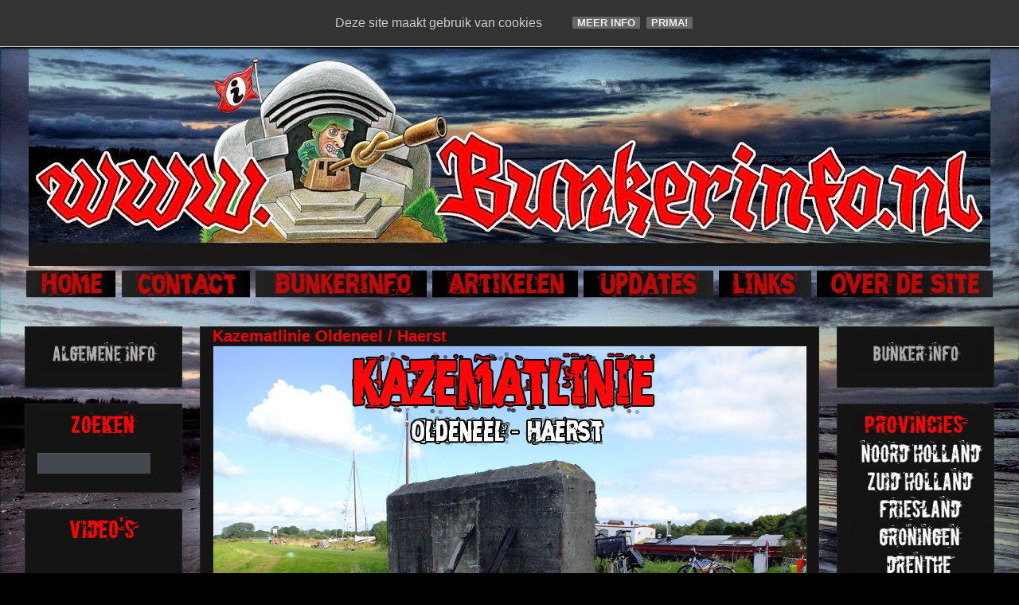

--- FILE ---
content_type: text/html; charset=UTF-8
request_url: https://www.bunkerinfo.nl/2012/12/kazemat-linie-oldeneel-haersts.html
body_size: 35078
content:
<!DOCTYPE html>
<html class='v2' dir='ltr' xmlns='http://www.w3.org/1999/xhtml' xmlns:b='http://www.google.com/2005/gml/b' xmlns:data='http://www.google.com/2005/gml/data' xmlns:expr='http://www.google.com/2005/gml/expr'>
<head>
<link href='https://www.blogger.com/static/v1/widgets/4128112664-css_bundle_v2.css' rel='stylesheet' type='text/css'/>
<meta content='IE=EmulateIE7' http-equiv='X-UA-Compatible'/>
<meta content='width=1100' name='viewport'/>
<meta content='text/html; charset=UTF-8' http-equiv='Content-Type'/>
<meta content='blogger' name='generator'/>
<link href='https://www.bunkerinfo.nl/favicon.ico' rel='icon' type='image/x-icon'/>
<link href='https://www.bunkerinfo.nl/2012/12/kazemat-linie-oldeneel-haersts.html' rel='canonical'/>
<link rel="alternate" type="application/atom+xml" title="BUNKERINFO - Bunkers, Info, Foto&#39;s, Locaties en Meer!!! - Atom" href="https://www.bunkerinfo.nl/feeds/posts/default" />
<link rel="alternate" type="application/rss+xml" title="BUNKERINFO - Bunkers, Info, Foto&#39;s, Locaties en Meer!!! - RSS" href="https://www.bunkerinfo.nl/feeds/posts/default?alt=rss" />
<link rel="service.post" type="application/atom+xml" title="BUNKERINFO - Bunkers, Info, Foto&#39;s, Locaties en Meer!!! - Atom" href="https://www.blogger.com/feeds/4738385926364027028/posts/default" />

<link rel="alternate" type="application/atom+xml" title="BUNKERINFO - Bunkers, Info, Foto&#39;s, Locaties en Meer!!! - Atom" href="https://www.bunkerinfo.nl/feeds/9217604658735572960/comments/default" />
<!--Can't find substitution for tag [blog.ieCssRetrofitLinks]-->
<link href='https://blogger.googleusercontent.com/img/b/R29vZ2xl/AVvXsEg5VsO-j1DYDbbqFZiRGCS0mDghIl4a_pumpnEKN-U7ODL_zS1r4JgdMyxBFNK_ufMdwcgD8Wi3O9hGIdi3I_oWKd1fdb4Ntt4-JSrDTSsnXn9ZZpG5eLXCwbWz4M2h5u_Qgkg47NRI-si0/s1600/1.PNG' rel='image_src'/>
<meta content='https://www.bunkerinfo.nl/2012/12/kazemat-linie-oldeneel-haersts.html' property='og:url'/>
<meta content='Kazematlinie Oldeneel / Haerst' property='og:title'/>
<meta content='   Kazematlinie Oldeneel / Haerst was een Nederlandse verdedigingslinie welke fungeerde als zijtak van de IJssellinie uit de jaren 30 van de...' property='og:description'/>
<meta content='https://blogger.googleusercontent.com/img/b/R29vZ2xl/AVvXsEg5VsO-j1DYDbbqFZiRGCS0mDghIl4a_pumpnEKN-U7ODL_zS1r4JgdMyxBFNK_ufMdwcgD8Wi3O9hGIdi3I_oWKd1fdb4Ntt4-JSrDTSsnXn9ZZpG5eLXCwbWz4M2h5u_Qgkg47NRI-si0/w1200-h630-p-k-no-nu/1.PNG' property='og:image'/>
<title>BUNKERINFO - Bunkers, Info, Foto's, Locaties en Meer!!!: Kazematlinie Oldeneel / Haerst</title>
<style type='text/css'>@font-face{font-family:'Allerta Stencil';font-style:normal;font-weight:400;font-display:swap;src:url(//fonts.gstatic.com/s/allertastencil/v24/HTx0L209KT-LmIE9N7OR6eiycOe1_Db29XP-vA.woff2)format('woff2');unicode-range:U+0000-00FF,U+0131,U+0152-0153,U+02BB-02BC,U+02C6,U+02DA,U+02DC,U+0304,U+0308,U+0329,U+2000-206F,U+20AC,U+2122,U+2191,U+2193,U+2212,U+2215,U+FEFF,U+FFFD;}@font-face{font-family:'Covered By Your Grace';font-style:normal;font-weight:400;font-display:swap;src:url(//fonts.gstatic.com/s/coveredbyyourgrace/v17/QGYwz-AZahWOJJI9kykWW9mD6opopoqXSOSEHwgsiaXVIxnL.woff2)format('woff2');unicode-range:U+0100-02BA,U+02BD-02C5,U+02C7-02CC,U+02CE-02D7,U+02DD-02FF,U+0304,U+0308,U+0329,U+1D00-1DBF,U+1E00-1E9F,U+1EF2-1EFF,U+2020,U+20A0-20AB,U+20AD-20C0,U+2113,U+2C60-2C7F,U+A720-A7FF;}@font-face{font-family:'Covered By Your Grace';font-style:normal;font-weight:400;font-display:swap;src:url(//fonts.gstatic.com/s/coveredbyyourgrace/v17/QGYwz-AZahWOJJI9kykWW9mD6opopoqXSOSEEQgsiaXVIw.woff2)format('woff2');unicode-range:U+0000-00FF,U+0131,U+0152-0153,U+02BB-02BC,U+02C6,U+02DA,U+02DC,U+0304,U+0308,U+0329,U+2000-206F,U+20AC,U+2122,U+2191,U+2193,U+2212,U+2215,U+FEFF,U+FFFD;}@font-face{font-family:'Droid Sans Mono';font-style:normal;font-weight:400;font-display:swap;src:url(//fonts.gstatic.com/s/droidsansmono/v21/6NUO8FuJNQ2MbkrZ5-J8lKFrp7pRef2rUGIW9g.woff2)format('woff2');unicode-range:U+0000-00FF,U+0131,U+0152-0153,U+02BB-02BC,U+02C6,U+02DA,U+02DC,U+0304,U+0308,U+0329,U+2000-206F,U+20AC,U+2122,U+2191,U+2193,U+2212,U+2215,U+FEFF,U+FFFD;}@font-face{font-family:'Rock Salt';font-style:normal;font-weight:400;font-display:swap;src:url(//fonts.gstatic.com/s/rocksalt/v24/MwQ0bhv11fWD6QsAVOZrt0M6p7NGrQ.woff2)format('woff2');unicode-range:U+0000-00FF,U+0131,U+0152-0153,U+02BB-02BC,U+02C6,U+02DA,U+02DC,U+0304,U+0308,U+0329,U+2000-206F,U+20AC,U+2122,U+2191,U+2193,U+2212,U+2215,U+FEFF,U+FFFD;}</style>
<style id='page-skin-1' type='text/css'><!--
/*
-----------------------------------------------
Blogger Template Style
Name:     Awesome Inc.
Designer: Tina Chen
URL:      tinachen.org
----------------------------------------------- */
/* Content
----------------------------------------------- */
body {
font: normal normal 13px Arial, Tahoma, Helvetica, FreeSans, sans-serif;
color: #ffffff;
background: #000000 url(//3.bp.blogspot.com/-_qqItsX1EcQ/VOTQ2fXXHOI/AAAAAAAAij8/o5BoE95ffLw/s0/donkere%2Blucht%2Bachtergrond2.jpg) repeat fixed top left;
}
html body .content-outer {
min-width: 0;
max-width: 100%;
width: 100%;
}
a:link {
text-decoration: none;
color: #cc0000;
}
a:visited {
text-decoration: none;
color: #cc00cc;
}
a:hover {
text-decoration: underline;
color: #cccccc;
}
.body-fauxcolumn-outer .cap-top {
position: absolute;
z-index: 1;
height: 276px;
width: 100%;
background: transparent none repeat-x scroll top left;
_background-image: none;
}
/* Columns
----------------------------------------------- */
.content-inner {
padding: 0;
}
.header-inner .section {
margin: 0 16px;
}
.tabs-inner .section {
margin: 0 16px;
}
.main-inner {
padding-top: 30px;
}
.main-inner .column-center-inner,
.main-inner .column-left-inner,
.main-inner .column-right-inner {
padding: 0 5px;
}
*+html body .main-inner .column-center-inner {
margin-top: -30px;
}
#layout .main-inner .column-center-inner {
margin-top: 0;
}
/* Header
----------------------------------------------- */
.header-outer {
margin: 0 0 0 0;
background: transparent none repeat scroll 0 0;
}
.Header h1 {
font: normal bold 50px Rock Salt;
color: #000000;
text-shadow: 0 0 -1px #000000;
}
.Header h1 a {
color: #000000;
}
.Header .description {
font: normal normal 14px Impact, sans-serif;
color: #000000;
}
.header-inner .Header .titlewrapper,
.header-inner .Header .descriptionwrapper {
padding-left: 0;
padding-right: 0;
margin-bottom: 0;
}
.header-inner .Header .titlewrapper {
padding-top: 22px;
}
/* Tabs
----------------------------------------------- */
.tabs-outer {
overflow: hidden;
position: relative;
background: transparent none repeat scroll 0 0;
}
#layout .tabs-outer {
overflow: visible;
}
.tabs-cap-top, .tabs-cap-bottom {
position: absolute;
width: 100%;
border-top: 1px solid transparent;
}
.tabs-cap-bottom {
bottom: 0;
}
.tabs-inner .widget li a {
display: inline-block;
margin: 0;
padding: .6em 1.5em;
font: normal normal 16px Droid Sans Mono;
color: #cccccc;
border-top: 1px solid transparent;
border-bottom: 1px solid transparent;
border-left: 1px solid transparent;
height: 16px;
line-height: 16px;
}
.tabs-inner .widget li:last-child a {
border-right: 1px solid transparent;
}
.tabs-inner .widget li.selected a, .tabs-inner .widget li a:hover {
background: #444444 none repeat-x scroll 0 -100px;
color: #cc00cc;
}
/* Headings
----------------------------------------------- */
h2 {
font: normal bold 14px 'Courier New', Courier, FreeMono, monospace;
color: rgba(0, 0, 0, 0);
}
/* Widgets
----------------------------------------------- */
.main-inner .section {
margin: 0 27px;
padding: 0;
}
.main-inner .column-left-outer,
.main-inner .column-right-outer {
margin-top: 0;
}
#layout .main-inner .column-left-outer,
#layout .main-inner .column-right-outer {
margin-top: 0;
}
.main-inner .column-left-inner,
.main-inner .column-right-inner {
background: transparent none repeat 0 0;
-moz-box-shadow: 0 0 0 rgba(0, 0, 0, .2);
-webkit-box-shadow: 0 0 0 rgba(0, 0, 0, .2);
-goog-ms-box-shadow: 0 0 0 rgba(0, 0, 0, .2);
box-shadow: 0 0 0 rgba(0, 0, 0, .2);
-moz-border-radius: 0;
-webkit-border-radius: 0;
-goog-ms-border-radius: 0;
border-radius: 0;
}
#layout .main-inner .column-left-inner,
#layout .main-inner .column-right-inner {
margin-top: 0;
}
.sidebar .widget {
font: normal normal 14px Allerta Stencil;
color: #cccccc;
}
.sidebar .widget a:link {
color: #cccccc;
}
.sidebar .widget a:visited {
color: #999999;
}
.sidebar .widget a:hover {
color: #cccccc;
}
.sidebar .widget h2 {
text-shadow: 0 0 -1px #000000;
}
.main-inner .widget {
background-color: #141414;
border: 1px solid #222222;
padding: 0 15px 15px;
margin: 20px -16px;
-moz-box-shadow: 0 0 0 rgba(0, 0, 0, .2);
-webkit-box-shadow: 0 0 0 rgba(0, 0, 0, .2);
-goog-ms-box-shadow: 0 0 0 rgba(0, 0, 0, .2);
box-shadow: 0 0 0 rgba(0, 0, 0, .2);
-moz-border-radius: 0;
-webkit-border-radius: 0;
-goog-ms-border-radius: 0;
border-radius: 0;
}
.main-inner .widget h2 {
margin: 0 -15px;
padding: .6em 15px .5em;
border-bottom: 1px solid #000000;
}
.footer-inner .widget h2 {
padding: 0 0 .4em;
border-bottom: 1px solid #000000;
}
.main-inner .widget h2 + div, .footer-inner .widget h2 + div {
border-top: 1px solid #222222;
padding-top: 8px;
}
.main-inner .widget .widget-content {
margin: 0 -15px;
padding: 7px 15px 0;
}
.main-inner .widget ul, .main-inner .widget #ArchiveList ul.flat {
margin: -8px -15px 0;
padding: 0;
list-style: none;
}
.main-inner .widget #ArchiveList {
margin: -8px 0 0;
}
.main-inner .widget ul li, .main-inner .widget #ArchiveList ul.flat li {
padding: .5em 15px;
text-indent: 0;
color: #666666;
border-top: 1px solid #222222;
border-bottom: 1px solid #000000;
}
.main-inner .widget #ArchiveList ul li {
padding-top: .25em;
padding-bottom: .25em;
}
.main-inner .widget ul li:first-child, .main-inner .widget #ArchiveList ul.flat li:first-child {
border-top: none;
}
.main-inner .widget ul li:last-child, .main-inner .widget #ArchiveList ul.flat li:last-child {
border-bottom: none;
}
.post-body {
position: relative;
}
.main-inner .widget .post-body ul {
padding: 0 2.5em;
margin: .5em 0;
list-style: disc;
}
.main-inner .widget .post-body ul li {
padding: 0.25em 0;
margin-bottom: .25em;
color: #ffffff;
border: none;
}
.footer-inner .widget ul {
padding: 0;
list-style: none;
}
.widget .zippy {
color: #666666;
}
/* Posts
----------------------------------------------- */
body .main-inner .Blog {
padding: 0;
margin-bottom: 1em;
background-color: transparent;
border: none;
-moz-box-shadow: 0 0 0 rgba(0, 0, 0, 0);
-webkit-box-shadow: 0 0 0 rgba(0, 0, 0, 0);
-goog-ms-box-shadow: 0 0 0 rgba(0, 0, 0, 0);
box-shadow: 0 0 0 rgba(0, 0, 0, 0);
}
.main-inner .section:last-child .Blog:last-child {
padding: 0;
margin-bottom: 1em;
}
.main-inner .widget h2.date-header {
margin: 0 -15px 1px;
padding: 0 0 0 0;
font: normal normal 16px Covered By Your Grace;
color: #666666;
background: transparent none no-repeat scroll top left;
border-top: 0 solid #222222;
border-bottom: 1px solid #000000;
-moz-border-radius-topleft: 0;
-moz-border-radius-topright: 0;
-webkit-border-top-left-radius: 0;
-webkit-border-top-right-radius: 0;
border-top-left-radius: 0;
border-top-right-radius: 0;
position: static;
bottom: 100%;
right: 15px;
text-shadow: 0 0 -1px #000000;
}
.main-inner .widget h2.date-header span {
font: normal normal 16px Covered By Your Grace;
display: block;
padding: .5em 15px;
border-left: 0 solid #222222;
border-right: 0 solid #222222;
}
.date-outer {
position: relative;
margin: 30px 0 20px;
padding: 0 15px;
background-color: #141414;
border: 1px solid #222222;
-moz-box-shadow: 0 0 0 rgba(0, 0, 0, .2);
-webkit-box-shadow: 0 0 0 rgba(0, 0, 0, .2);
-goog-ms-box-shadow: 0 0 0 rgba(0, 0, 0, .2);
box-shadow: 0 0 0 rgba(0, 0, 0, .2);
-moz-border-radius: 0;
-webkit-border-radius: 0;
-goog-ms-border-radius: 0;
border-radius: 0;
}
.date-outer:first-child {
margin-top: 0;
}
.date-outer:last-child {
margin-bottom: 20px;
-moz-border-radius-bottomleft: 0;
-moz-border-radius-bottomright: 0;
-webkit-border-bottom-left-radius: 0;
-webkit-border-bottom-right-radius: 0;
-goog-ms-border-bottom-left-radius: 0;
-goog-ms-border-bottom-right-radius: 0;
border-bottom-left-radius: 0;
border-bottom-right-radius: 0;
}
.date-posts {
margin: 0 -15px;
padding: 0 15px;
clear: both;
}
.post-outer, .inline-ad {
border-top: 1px solid #222222;
margin: 0 -15px;
padding: 15px 15px;
}
.post-outer {
padding-bottom: 10px;
}
.post-outer:first-child {
padding-top: 0;
border-top: none;
}
.post-outer:last-child, .inline-ad:last-child {
border-bottom: none;
}
.post-body {
position: relative;
}
.post-body img {
padding: 8px;
background: #222222;
border: 1px solid transparent;
-moz-box-shadow: 0 0 0 rgba(0, 0, 0, .2);
-webkit-box-shadow: 0 0 0 rgba(0, 0, 0, .2);
box-shadow: 0 0 0 rgba(0, 0, 0, .2);
-moz-border-radius: 0;
-webkit-border-radius: 0;
border-radius: 0;
}
h3.post-title, h4 {
font: normal bold 20px Arial, Tahoma, Helvetica, FreeSans, sans-serif;
color: #f60000;
}
h3.post-title a {
font: normal bold 20px Arial, Tahoma, Helvetica, FreeSans, sans-serif;
color: #f60000;
}
h3.post-title a:hover {
color: #cccccc;
text-decoration: underline;
}
.post-header {
margin: 0 0 1em;
}
.post-body {
line-height: 1.4;
}
.post-outer h2 {
color: #ffffff;
}
.post-footer {
margin: 1.5em 0 0;
}
#blog-pager {
padding: 15px;
font-size: 120%;
background-color: #000000;
border: 1px solid #222222;
-moz-box-shadow: 0 0 0 rgba(0, 0, 0, .2);
-webkit-box-shadow: 0 0 0 rgba(0, 0, 0, .2);
-goog-ms-box-shadow: 0 0 0 rgba(0, 0, 0, .2);
box-shadow: 0 0 0 rgba(0, 0, 0, .2);
-moz-border-radius: 0;
-webkit-border-radius: 0;
-goog-ms-border-radius: 0;
border-radius: 0;
-moz-border-radius-topleft: 0;
-moz-border-radius-topright: 0;
-webkit-border-top-left-radius: 0;
-webkit-border-top-right-radius: 0;
-goog-ms-border-top-left-radius: 0;
-goog-ms-border-top-right-radius: 0;
border-top-left-radius: 0;
border-top-right-radius-topright: 0;
margin-top: 1em;
}
.blog-feeds, .post-feeds {
margin: 1em 0;
text-align: center;
color: rgba(0, 0, 0, 0);
}
.blog-feeds a, .post-feeds a {
color: #888888;
}
.blog-feeds a:visited, .post-feeds a:visited {
color: #cc0000;
}
.blog-feeds a:hover, .post-feeds a:hover {
color: #cccccc;
}
.post-outer .comments {
margin-top: 2em;
}
/* Comments
----------------------------------------------- */
.comments .comments-content .icon.blog-author {
background-repeat: no-repeat;
background-image: url([data-uri]);
}
.comments .comments-content .loadmore a {
border-top: 1px solid transparent;
border-bottom: 1px solid transparent;
}
.comments .continue {
border-top: 2px solid transparent;
}
/* Footer
----------------------------------------------- */
.footer-outer {
margin: -0 0 -1px;
padding: 0 0 0;
color: #ffffff;
overflow: hidden;
}
.footer-fauxborder-left {
border-top: 1px solid #222222;
background: #141414 none repeat scroll 0 0;
-moz-box-shadow: 0 0 0 rgba(0, 0, 0, .2);
-webkit-box-shadow: 0 0 0 rgba(0, 0, 0, .2);
-goog-ms-box-shadow: 0 0 0 rgba(0, 0, 0, .2);
box-shadow: 0 0 0 rgba(0, 0, 0, .2);
margin: 0 -0;
}
/* Mobile
----------------------------------------------- */
body.mobile {
background-size: auto;
}
.mobile .body-fauxcolumn-outer {
background: transparent none repeat scroll top left;
}
*+html body.mobile .main-inner .column-center-inner {
margin-top: 0;
}
.mobile .main-inner .widget {
padding: 0 0 15px;
}
.mobile .main-inner .widget h2 + div,
.mobile .footer-inner .widget h2 + div {
border-top: none;
padding-top: 0;
}
.mobile .footer-inner .widget h2 {
padding: 0.5em 0;
border-bottom: none;
}
.mobile .main-inner .widget .widget-content {
margin: 0;
padding: 7px 0 0;
}
.mobile .main-inner .widget ul,
.mobile .main-inner .widget #ArchiveList ul.flat {
margin: 0 -15px 0;
}
.mobile .main-inner .widget h2.date-header {
right: 0;
}
.mobile .date-header span {
padding: 0.4em 0;
}
.mobile .date-outer:first-child {
margin-bottom: 0;
border: 1px solid #222222;
-moz-border-radius-topleft: 0;
-moz-border-radius-topright: 0;
-webkit-border-top-left-radius: 0;
-webkit-border-top-right-radius: 0;
-goog-ms-border-top-left-radius: 0;
-goog-ms-border-top-right-radius: 0;
border-top-left-radius: 0;
border-top-right-radius: 0;
}
.mobile .date-outer {
border-color: #222222;
border-width: 0 1px 1px;
}
.mobile .date-outer:last-child {
margin-bottom: 0;
}
.mobile .main-inner {
padding: 0;
}
.mobile .header-inner .section {
margin: 0;
}
.mobile .post-outer, .mobile .inline-ad {
padding: 5px 0;
}
.mobile .tabs-inner .section {
margin: 0 10px;
}
.mobile .main-inner .widget h2 {
margin: 0;
padding: 0;
}
.mobile .main-inner .widget h2.date-header span {
padding: 0;
}
.mobile .main-inner .widget .widget-content {
margin: 0;
padding: 7px 0 0;
}
.mobile #blog-pager {
border: 1px solid transparent;
background: #141414 none repeat scroll 0 0;
}
.mobile .main-inner .column-left-inner,
.mobile .main-inner .column-right-inner {
background: transparent none repeat 0 0;
-moz-box-shadow: none;
-webkit-box-shadow: none;
-goog-ms-box-shadow: none;
box-shadow: none;
}
.mobile .date-posts {
margin: 0;
padding: 0;
}
.mobile .footer-fauxborder-left {
margin: 0;
border-top: inherit;
}
.mobile .main-inner .section:last-child .Blog:last-child {
margin-bottom: 0;
}
.mobile-index-contents {
color: #ffffff;
}
.mobile .mobile-link-button {
background: #cc0000 none repeat scroll 0 0;
}
.mobile-link-button a:link, .mobile-link-button a:visited {
color: #ffffff;
}
.mobile .tabs-inner .PageList .widget-content {
background: transparent;
border-top: 1px solid;
border-color: transparent;
color: #cccccc;
}
.mobile .tabs-inner .PageList .widget-content .pagelist-arrow {
border-left: 1px solid transparent;
}
#HTML2 {
margin-top: 4px!important;
width: 10000px!important;
left: -5px!important;
padding-bottom: 0px;
}
.post-outer {
padding-bottom: -10px;
}
.post-body img {
padding: 0px;
background: #222222;
border: 1px solid transparent;
}
.post-footer {
margin: 0.2em 0 0;
}
#blog-pager {
padding: 0px;
font-size: 120%;
}
.post-header {
margin: 0 0 0em;
}
.main-inner .section {
margin: 0 22px;
padding: 0;
}
.main-inner .widget h2.date-header span {
font: normal normal 16px Covered By Your Grace;
display: block;
padding: .1em 15px;
.bt-wdt{
position: fixed;
right: 10px;
top: 43%;
}
.bt2-wdt{
position: fixed;
right: 30px;
bottom: 22%;
}
.bt-wdt img{
float: right;
clear: right;
margin: 5px;
-webkit-transition: all .2s ease-in-out;
-moz-transition: all .2s ease-in-out;
-o-transition: all .2s ease-in-out;
transition: all .2s ease-in-out;
}
.bt-wdt img:hover{
-moz-transform: scale(1.2) rotate(6deg);
-webkit-transform: scale(1.2) rotate(6deg);
-o-transform: scale(1.2) rotate(6deg);
-ms-transform: scale(1.2) rotate(6deg);
transform: scale(1.2) rotate(6deg);
}
}
--></style>
<!--Custom EU Cookies Notice by STCnetwork.org-->
<script type='text/javascript'>
  cookieOptions = {
    msg: "Deze site maakt gebruik van cookies ",
    link: "http://www.bunkerinfo.nl/2010/02/cookie-verklaring-bunkerinfo.html ",
    close: "Prima!",
    learn: "Meer info" };
</script>
<style>.cookie-choices-info {z-index:999999!important;background-color:#333333!important;border-bottom: 1px solid #cccccc; color:#ffffff!important;
        box-shadow: 1px 2px 2px #000;}.cookie-choices-info .cookie-choices-button{  background-color: #666666!important;border-radius: 1px!important;box-shadow: 0px 0px 0px #000;}</style>
<style id='template-skin-1' type='text/css'><!--
body {
min-width: 1240px;
}
.content-outer, .content-fauxcolumn-outer, .region-inner {
min-width: 1240px;
max-width: 1240px;
_width: 1240px;
}
.main-inner .columns {
padding-left: 220px;
padding-right: 220px;
}
.main-inner .fauxcolumn-center-outer {
left: 220px;
right: 220px;
/* IE6 does not respect left and right together */
_width: expression(this.parentNode.offsetWidth -
parseInt("220px") -
parseInt("220px") + 'px');
}
.main-inner .fauxcolumn-left-outer {
width: 220px;
}
.main-inner .fauxcolumn-right-outer {
width: 220px;
}
.main-inner .column-left-outer {
width: 220px;
right: 100%;
margin-left: -220px;
}
.main-inner .column-right-outer {
width: 220px;
margin-right: -220px;
}
#layout {
min-width: 0;
}
#layout .content-outer {
min-width: 0;
width: 800px;
}
#layout .region-inner {
min-width: 0;
width: auto;
}
--></style>
<!-- Begin Cookie Consent plugin by Silktide - http://silktide.com/cookieconsent -->
<script type='text/javascript'>
    window.cookieconsent_options = {"message":"Bunkerinfo.nl gebruikt enkele cookies!","dismiss":"Oké","learnMore":"Info","link":"http://www.bunkerinfo.nl/2010/07/cookies.html","theme":"dark-bottom"};
</script>
<link href='https://www.blogger.com/dyn-css/authorization.css?targetBlogID=4738385926364027028&amp;zx=dcf88a48-1bfd-4127-8009-27ed3bc8bea0' media='none' onload='if(media!=&#39;all&#39;)media=&#39;all&#39;' rel='stylesheet'/><noscript><link href='https://www.blogger.com/dyn-css/authorization.css?targetBlogID=4738385926364027028&amp;zx=dcf88a48-1bfd-4127-8009-27ed3bc8bea0' rel='stylesheet'/></noscript>
<meta name='google-adsense-platform-account' content='ca-host-pub-1556223355139109'/>
<meta name='google-adsense-platform-domain' content='blogspot.com'/>

<script type="text/javascript" language="javascript">
  // Supply ads personalization default for EEA readers
  // See https://www.blogger.com/go/adspersonalization
  adsbygoogle = window.adsbygoogle || [];
  if (typeof adsbygoogle.requestNonPersonalizedAds === 'undefined') {
    adsbygoogle.requestNonPersonalizedAds = 1;
  }
</script>


</head>
<style type='text/css'>
#search {
height:30px;
width:auto;
margin-top:1px;
padding:10px 5px 10px 15px;
width:187px;
background:url(https://blogger.googleusercontent.com/img/b/R29vZ2xl/AVvXsEg3_YN5gaZy0YZQqkO8C_sJR2jvSh2oMfb1BuFLgiVu4y5mWhyyhNDlNbAiLLdabeBJlJie-Uy0EW4aqL_ISbyHtzMAWPsCvFfB7bymFLFgbYi0YA0XwGhreX4aQrJQ7ucgUMUJrKQ40CoL/);
}
#search form {
margin: 0;
padding: 0;
}

#search fieldset {
margin: 0;
padding: 0;
border: none;
}

#search p {
margin: 0;
font-size: 85%;
}

#s {
margin-left:0px;
float: left;
width:135px;
padding: 4px 2px 6px 5px;
background:#fff url(https://blogger.googleusercontent.com/img/b/R29vZ2xl/AVvXsEjIkGpoQuU5H5mZEDRxoOe-IJy267y6lr45hSYIasVkxIJoigMXaLhPYNscnYNsmb5uLv5BFirD13DBTJ0WhKsHsjfwSt4XWSSDDxXKy-YQBI1316e53lnnoRNl5fKEyXtSb2kx2vyEPyW6/s1600/sform.png) no-repeat;
border:none;
font: normal 100% "Tahoma", Arial, Helvetica, sans-serif;
color:#C6C6C6;
}

#searchsubmit {
width:57px;
float: left;
background:#fff url(https://blogger.googleusercontent.com/img/b/R29vZ2xl/AVvXsEj16vhc72D8pVQni0zI_1gyFrHgvcuhQT229miid4RXqAQQPi7uTLeIs7Jm8qZMZq9eshbah_emVvmsPVD0R6fx5Qxg_guCd1emCrG7MC4Dqd_mzpqPqlgH7DSEhcy_ASU8vJLbuy9YioRb/);
border:none;
font: bold 100% "century gothic", Arial, Helvetica, sans-serif;
color: #FFFFFF;
height:28px;
margin-left:5px;
}

</style>
<body class='loading variant-dark'>
<div class='navbar no-items section' id='navbar'>
</div>
<div class='body-fauxcolumns'>
<div class='fauxcolumn-outer body-fauxcolumn-outer'>
<div class='cap-top'>
<div class='cap-left'></div>
<div class='cap-right'></div>
</div>
<div class='fauxborder-left'>
<div class='fauxborder-right'></div>
<div class='fauxcolumn-inner'>
</div>
</div>
<div class='cap-bottom'>
<div class='cap-left'></div>
<div class='cap-right'></div>
</div>
</div>
</div>
<div class='content'>
<div class='content-fauxcolumns'>
<div class='fauxcolumn-outer content-fauxcolumn-outer'>
<div class='cap-top'>
<div class='cap-left'></div>
<div class='cap-right'></div>
</div>
<div class='fauxborder-left'>
<div class='fauxborder-right'></div>
<div class='fauxcolumn-inner'>
</div>
</div>
<div class='cap-bottom'>
<div class='cap-left'></div>
<div class='cap-right'></div>
</div>
</div>
</div>
<div class='content-outer'>
<div class='content-cap-top cap-top'>
<div class='cap-left'></div>
<div class='cap-right'></div>
</div>
<div class='fauxborder-left content-fauxborder-left'>
<div class='fauxborder-right content-fauxborder-right'></div>
<div class='content-inner'>
<header>
<div class='header-outer'>
<div class='header-cap-top cap-top'>
<div class='cap-left'></div>
<div class='cap-right'></div>
</div>
<div class='fauxborder-left header-fauxborder-left'>
<div class='fauxborder-right header-fauxborder-right'></div>
<div class='region-inner header-inner'>
<div class='header section' id='header'><div class='widget Header' data-version='1' id='Header1'>
<div id='header-inner'>
<a href='https://www.bunkerinfo.nl/' style='display: block'>
<img alt='BUNKERINFO - Bunkers, Info, Foto&#39;s, Locaties en Meer!!!' height='304px; ' id='Header1_headerimg' src='https://blogger.googleusercontent.com/img/b/R29vZ2xl/AVvXsEg-GJjC5-Gw0VSSbIyO_-2K6P66NCADUUk_HzovnxP5dO7hwH1Sm9fepFMoBJby_kr-7KVRywyc1pMUei26Z73vSYur0oxBJxiPoSVVlc72IDJSyaBLEyJRc_EjK-HmaAym_CA0kSIP-SM/s1208/kkk.jpg' style='display: block' width='1208px; '/>
</a>
</div>
</div></div>
</div>
</div>
<div class='header-cap-bottom cap-bottom'>
<div class='cap-left'></div>
<div class='cap-right'></div>
</div>
</div>
</header>
<div class='tabs-outer'>
<div class='tabs-cap-top cap-top'>
<div class='cap-left'></div>
<div class='cap-right'></div>
</div>
<div class='fauxborder-left tabs-fauxborder-left'>
<div class='fauxborder-right tabs-fauxborder-right'></div>
<div class='region-inner tabs-inner'>
<div class='tabs no-items section' id='crosscol'></div>
<div class='tabs section' id='crosscol-overflow'><div class='widget HTML' data-version='1' id='HTML2'>
<div class='widget-content'>
<a href="http://www.bunkerinfo.nl/"><img border="0" data-orig-src="https://blogger.googleusercontent.com/img/b/R29vZ2xl/AVvXsEgIafmFZEu6pEsdxeWnfb48frchBkQMeL9XIZooHcqE_p6twYPavyXO8Dj8KUsCVn0G7wXVIqaB2PKaGNJdOgE3Tix2Fz0x3IOyHpFUkyoLfH-4atxsIocR0OpaMqpf-60W3XtOE1gv5es/s1600/cooltext1901620872.png" height="37" src="https://blogger.googleusercontent.com/img/b/R29vZ2xl/AVvXsEgIafmFZEu6pEsdxeWnfb48frchBkQMeL9XIZooHcqE_p6twYPavyXO8Dj8KUsCVn0G7wXVIqaB2PKaGNJdOgE3Tix2Fz0x3IOyHpFUkyoLfH-4atxsIocR0OpaMqpf-60W3XtOE1gv5es/s1600/cooltext1901620872.png" width="116" / /></a> <a href="http://www.bunkerinfo.nl/p/blog-page_904.html" title="CONTACT"><img border="0" data-orig-src="https://blogger.googleusercontent.com/img/b/R29vZ2xl/AVvXsEiIMDuYFvyxfHqWEZYrh4mxAYKF8ZJ2p19wYPXFJc9oAcxhONwhSHkPab7GVRDtsmf2K4Wdj5AstL_j9fRRjumY71nmqkQGlGySGKKkXG_Shgo469O7kCsnDeOU3NZt-Ql01aMRUa3agbI/s1600/cooltext1901621395.png" height="37" src="https://blogger.googleusercontent.com/img/b/R29vZ2xl/AVvXsEiIMDuYFvyxfHqWEZYrh4mxAYKF8ZJ2p19wYPXFJc9oAcxhONwhSHkPab7GVRDtsmf2K4Wdj5AstL_j9fRRjumY71nmqkQGlGySGKKkXG_Shgo469O7kCsnDeOU3NZt-Ql01aMRUa3agbI/s1600/cooltext1901621395.png" width="164" / /> </a><a href="http://www.bunkerinfo.nl/p/blog-page_28.html" title="BUNKERINFO"><img border="0" data-orig-src="https://blogger.googleusercontent.com/img/b/R29vZ2xl/AVvXsEgXg0Pm_AEBCDfbqRBZpBB-VxOPJsvZNHE9Ocn8GyZBN1mH11xDCi5NCsKzI6nkPg6eLwvmg3oTZ0N0cS65vKMbrQEweww-MQ5GyluWviIHlCXDGgNzFEbqPRqRbgQgJdaYaAVkXAGZmGA/s1600/cooltext1901621793.png" height="37" src="https://blogger.googleusercontent.com/img/b/R29vZ2xl/AVvXsEgXg0Pm_AEBCDfbqRBZpBB-VxOPJsvZNHE9Ocn8GyZBN1mH11xDCi5NCsKzI6nkPg6eLwvmg3oTZ0N0cS65vKMbrQEweww-MQ5GyluWviIHlCXDGgNzFEbqPRqRbgQgJdaYaAVkXAGZmGA/s1600/cooltext1901621793.png" width="218" / /> </a><a href="http://www.bunkerinfo.nl/2010/02/artikelen.html"><img border="0" data-orig-src="https://blogger.googleusercontent.com/img/b/R29vZ2xl/AVvXsEja1cK-_PS_VlEhMALS2IUgsSjQfHWwCylvVAQUf6A6Zyg6MxtP_HKDYYbOx5B_2Bu8ePo2O5cMVIARJnelRgAb7JbnRODZDLHeq_lKVvjTrrTTdggd92OIALfKqcQZphunXU_Iz5doiQA/s1600/cooltext1901636099.png" height="37" src="https://blogger.googleusercontent.com/img/b/R29vZ2xl/AVvXsEja1cK-_PS_VlEhMALS2IUgsSjQfHWwCylvVAQUf6A6Zyg6MxtP_HKDYYbOx5B_2Bu8ePo2O5cMVIARJnelRgAb7JbnRODZDLHeq_lKVvjTrrTTdggd92OIALfKqcQZphunXU_Iz5doiQA/s1600/cooltext1901636099.png" width="186" / /></a> <a href="http://www.bunkerinfo.nl/2010/12/updates.html" title="UPDATES"><img border="0" data-orig-src="https://blogger.googleusercontent.com/img/b/R29vZ2xl/AVvXsEjXJzOZNaEDEFL27YOZfZwdk7Jw_z6Y2pc_8tKKijBMyOfxRzYlz_Y-v9rmgF8c2GwkuD3er90O_4jM9O3dEmdjPtu6fmAXPRcZXABaS56WPE163YXVTPtFFjEdW280fgtZvVlkG_gd0rM/s1600/cooltext1901639040.png" height="37" src="https://blogger.googleusercontent.com/img/b/R29vZ2xl/AVvXsEjXJzOZNaEDEFL27YOZfZwdk7Jw_z6Y2pc_8tKKijBMyOfxRzYlz_Y-v9rmgF8c2GwkuD3er90O_4jM9O3dEmdjPtu6fmAXPRcZXABaS56WPE163YXVTPtFFjEdW280fgtZvVlkG_gd0rM/s1600/cooltext1901639040.png" width="166" / /> </a><a href="http://www.bunkerinfo.nl/p/blog-page_7.html" title="LINKS"><img border="0" data-orig-src="https://blogger.googleusercontent.com/img/b/R29vZ2xl/AVvXsEh17Ey4fy95N3sHmNN4ZzCfD0CDYNhXigR9ZTebYLFAtaVG3zxn3dglyTEx8Z1Bv7Y9Rjh_9IGjcRw2O3LGFX1G5um1hk4DXvYYVKJoL8rZ35etd9PomxF6ZKEP7urvP2PAognukkeOan4/s1600/cooltext1901695812.png" height="37" src="https://blogger.googleusercontent.com/img/b/R29vZ2xl/AVvXsEh17Ey4fy95N3sHmNN4ZzCfD0CDYNhXigR9ZTebYLFAtaVG3zxn3dglyTEx8Z1Bv7Y9Rjh_9IGjcRw2O3LGFX1G5um1hk4DXvYYVKJoL8rZ35etd9PomxF6ZKEP7urvP2PAognukkeOan4/s1600/cooltext1901695812.png" width="119" / /> </a><a href="http://www.bunkerinfo.nl/2017/08/over-bunkerinfonl-en-nog-wat-meer.html"><img border="0" data-orig-src="https://blogger.googleusercontent.com/img/b/R29vZ2xl/AVvXsEj9Vvx9YqB8NEpwo7MuX1arKM8yzvcKL4tj56Xu8TpzkIzU3Ra9ubtjT3dCXzfYo-p1PLWLvn87nAMrVxvV3Od3oqo2ioyNznHy-tij4EFfVJfyZf1NsIYjnfJeatsDa9gwW2j0u2hIfY8/s1600/cooltext1901696570.png" height="37" src="https://blogger.googleusercontent.com/img/b/R29vZ2xl/AVvXsEj9Vvx9YqB8NEpwo7MuX1arKM8yzvcKL4tj56Xu8TpzkIzU3Ra9ubtjT3dCXzfYo-p1PLWLvn87nAMrVxvV3Od3oqo2ioyNznHy-tij4EFfVJfyZf1NsIYjnfJeatsDa9gwW2j0u2hIfY8/s1600/cooltext1901696570.png" width="225" / /></a>
</div>
<div class='clear'></div>
</div></div>
</div>
</div>
<div class='tabs-cap-bottom cap-bottom'>
<div class='cap-left'></div>
<div class='cap-right'></div>
</div>
</div>
<div class='main-outer'>
<div class='main-cap-top cap-top'>
<div class='cap-left'></div>
<div class='cap-right'></div>
</div>
<div class='fauxborder-left main-fauxborder-left'>
<div class='fauxborder-right main-fauxborder-right'></div>
<div class='region-inner main-inner'>
<div class='columns fauxcolumns'>
<div class='fauxcolumn-outer fauxcolumn-center-outer'>
<div class='cap-top'>
<div class='cap-left'></div>
<div class='cap-right'></div>
</div>
<div class='fauxborder-left'>
<div class='fauxborder-right'></div>
<div class='fauxcolumn-inner'>
</div>
</div>
<div class='cap-bottom'>
<div class='cap-left'></div>
<div class='cap-right'></div>
</div>
</div>
<div class='fauxcolumn-outer fauxcolumn-left-outer'>
<div class='cap-top'>
<div class='cap-left'></div>
<div class='cap-right'></div>
</div>
<div class='fauxborder-left'>
<div class='fauxborder-right'></div>
<div class='fauxcolumn-inner'>
</div>
</div>
<div class='cap-bottom'>
<div class='cap-left'></div>
<div class='cap-right'></div>
</div>
</div>
<div class='fauxcolumn-outer fauxcolumn-right-outer'>
<div class='cap-top'>
<div class='cap-left'></div>
<div class='cap-right'></div>
</div>
<div class='fauxborder-left'>
<div class='fauxborder-right'></div>
<div class='fauxcolumn-inner'>
</div>
</div>
<div class='cap-bottom'>
<div class='cap-left'></div>
<div class='cap-right'></div>
</div>
</div>
<!-- corrects IE6 width calculation -->
<div class='columns-inner'>
<div class='column-center-outer'>
<div class='column-center-inner'>
<div class='main section' id='main'><div class='widget Blog' data-version='1' id='Blog1'>
<div class='blog-posts hfeed'>

          <div class="date-outer">
        

          <div class="date-posts">
        
<div class='post-outer'>
<div class='post hentry' itemprop='blogPost' itemscope='itemscope' itemtype='http://schema.org/BlogPosting'>
<meta content='https://blogger.googleusercontent.com/img/b/R29vZ2xl/AVvXsEg5VsO-j1DYDbbqFZiRGCS0mDghIl4a_pumpnEKN-U7ODL_zS1r4JgdMyxBFNK_ufMdwcgD8Wi3O9hGIdi3I_oWKd1fdb4Ntt4-JSrDTSsnXn9ZZpG5eLXCwbWz4M2h5u_Qgkg47NRI-si0/s1600/1.PNG' itemprop='image_url'/>
<meta content='4738385926364027028' itemprop='blogId'/>
<meta content='9217604658735572960' itemprop='postId'/>
<a name='9217604658735572960'></a>
<h3 class='post-title entry-title' itemprop='name'>
Kazematlinie Oldeneel / Haerst
</h3>
<div class='post-header'>
<div class='post-header-line-1'></div>
</div>
<div class='post-body entry-content' id='post-body-9217604658735572960' itemprop='description articleBody'>
<div class="separator" style="clear: both; text-align: center;">
<img border="0" data-original-height="349" data-original-width="745" src="https://blogger.googleusercontent.com/img/b/R29vZ2xl/AVvXsEg5VsO-j1DYDbbqFZiRGCS0mDghIl4a_pumpnEKN-U7ODL_zS1r4JgdMyxBFNK_ufMdwcgD8Wi3O9hGIdi3I_oWKd1fdb4Ntt4-JSrDTSsnXn9ZZpG5eLXCwbWz4M2h5u_Qgkg47NRI-si0/s1600/1.PNG" /></div>
<br />
Kazematlinie Oldeneel / Haerst was een Nederlandse verdedigingslinie welke fungeerde als zijtak van de IJssellinie uit de jaren 30 van de vorige eeuw. De linie was ongeveer 11 kilometer lang en liep vanaf de rivier de IJssel bij Oldeneel via de oostgrens van Zwolle richting de rivier de Overijsselse Vecht bij Berkum waar het de Vecht nog enkele kilometers volgde om vervolgens uit te komen bij het Buurtschap Haerst. Het doel van deze linie was dan ook de stad Zwolle te beschermen tegen een vijandelijke aanval.<br />
<br />
De eerste kazemat van deze linie stond vlakbij de IJssel aan de Oldeneelweg in Oldeneel en was van het type S3a. (Nr. 114) Vanaf daar liep de linie langs de huidige wijk de Marslanden om vervolgens uit te komen bij de&nbsp;Kuyerhuislaan. Langs deze weg vinden we vandaag de dag de eerste nog bestaande kazemat van deze linie. De kazemat is van het type S3a (Nr. 209) en staat langs de weg in het weiland. Vervolgens liep de linie richting Berkum waar het aansloot op Vecht. Ook hier vinden we nog een flankerende kazemat van het type B (Nr. 205) die de brug over de Vecht onder vuur kon nemen. Vanaf dit punt volgde de linie de Vecht in noordelijke richting waar we ter hoogte van de Agnietenplas bij het veerpontje richting Haerst nog 2 kazematten aantreffen. Ook deze kazematten zijn van het S3a waarvan de eerst (Nr. 215) in een weiland staat en de tweede (Nr. 204) een honderd meter verderop tussen de Agnietenplas en de Vecht.<br />
<br />
<div class="separator" style="clear: both; text-align: center;">
<img border="0" data-original-height="314" data-original-width="745" src="https://blogger.googleusercontent.com/img/b/R29vZ2xl/AVvXsEjHYK0Lz2_p60UXr3UVm5dPqLUPU2AhHPFZX1FgYn8oYyC8zN4BfJfKHZfJWgHiXzbpUMrtObyR_bG-jyv6g94QUgIHnZ3_aOYSnvFbsP9cTko1K1w7qfUaw3Z1c3FGaJaD6UHx-FU8bZ_W/s1600/Kazematlinie+oldeneel+haerst.PNG" /></div>
<br />
Op het bovenstaande kaartje kunt u zien hoe de Kazematlinie Oldeneel / Haerst ongeveer liep. Tegenwoordig is een groot gedeelte bebouwd maar voor de oorlog lagen hier hoofdzakelijk weilanden en akkers. Onderstaand treft u een overzicht van de reeds nog aanwezige verdedigingswerken van deze kleine maar niet minder belangrijke verdedigingslinie rond de provinciehoofdstad van Overijssel.<br />
<br />
<br />
<div class="separator" style="clear: both; text-align: center;">
<a href="http://www.bunkerinfo.nl/2013/08/s3-kazemat-204.html" style="clear: left; float: left; margin-bottom: 1em; margin-right: 1em;"><img border="0" data-original-height="187" data-original-width="786" height="152" src="https://blogger.googleusercontent.com/img/b/R29vZ2xl/AVvXsEhCxuf802upf8uSMKKlf8fhwXyOo0w78v3TRA_mkFt0E5NihDhGb4ZR8hnm09Iy1KL16q5XeAdh-1vNWIGicfRlpIwYJVABrwAZwq4thJL6_AjqpITnuqX8uiubis6NGJqKo_usiRq8Di4/s640/3.png" width="640" /></a></div>
<br />
<div class="separator" style="clear: both; text-align: center;">
<a href="http://www.bunkerinfo.nl/2013/08/b-kazemat-205.html" style="clear: left; float: left; margin-bottom: 1em; margin-right: 1em;"><img border="0" data-original-height="188" data-original-width="786" height="152" src="https://blogger.googleusercontent.com/img/b/R29vZ2xl/AVvXsEh6_PSulzSCx83OLPZ43TPTKBvB4p22ci_Slg5nj53Ir5VeC-gUnTrsrkEGRYzcj0tYisSengWUxnuNLmHfyTnDNyIYNVrnRT24D4MTpLX1Rr523TQSWhyphenhyphenPhn9LHFF_IzmQRx2leS41L4Q/s640/4.png" width="640" /></a></div>
<br />
<div class="separator" style="clear: both; text-align: center;">
<a href="http://www.bunkerinfo.nl/2014/08/kazemat-209-zwolle.html" style="clear: left; float: left; margin-bottom: 1em; margin-right: 1em;"><img border="0" data-original-height="188" data-original-width="787" height="152" src="https://blogger.googleusercontent.com/img/b/R29vZ2xl/AVvXsEh4lpktLBDYXd4nOaQvOCFmlqkhNIyLeu7YCKBOj9U7YY3mUz-l7omm7OFYL_zCKVHJSlx88SGYiK9y788x5cMFynVU5FGmM3EExkBUI6lKErFXOsgpUMMrPPWg5o5qSGHbYjV1_i2qqX4/s640/5.png" width="640" /></a></div>
<br />
<div class="separator" style="clear: both; text-align: center;">
<a href="http://www.bunkerinfo.nl/2013/08/s3-kazemat-215.html" style="clear: left; float: left; margin-bottom: 1em; margin-right: 1em;"><img border="0" data-original-height="188" data-original-width="787" height="152" src="https://blogger.googleusercontent.com/img/b/R29vZ2xl/AVvXsEgaSdEMLPrvb-krqWQjtki-hCJ_hp7BRHnVgkLUIE67BxfOM-3SNuL25AUnDl50P8Q0oasCyHxX6F4ImP1IMRElKQ_2Dy7PeQZ5uv5AyQatGY_wJLxA_cOQNIJZwQXqsd9CoTSH3zDQkmg/s640/6.png" width="640" /></a></div>
<br />
<br />
<br />
<br />
<br />
<br />
<br />
<br />
<br />
<br />
<b><span style="color: red; font-size: large;">Zie ook:</span></b><br />
<div class="separator" style="clear: both; text-align: center;">
<a href="https://www.bunkerinfo.nl/2010/10/ijssellinie-tweede-wereldoorlog.html" style="clear: left; float: left; margin-bottom: 1em; margin-right: 1em;"><img border="0" data-original-height="188" data-original-width="784" height="152" src="https://blogger.googleusercontent.com/img/b/R29vZ2xl/AVvXsEgpxJiHVu5nexUvpriXKFG8CSRrzXCdNO98pJay2cXl91lD_IUnnKuur-i3vXI5fcqdmqJZZYcl_i-0azl9BYrlyZqBkhwvXy-CgNei44Hea7RPPBwmKQCFYImvetMygOiyufyfTvXzE9aQ/s640/1.PNG" width="640" /></a></div>
<br />
<div class="separator" style="clear: both; text-align: center;">
<a href="https://www.bunkerinfo.nl/2010/09/ijssellinie.html" style="clear: left; float: left; margin-bottom: 1em; margin-right: 1em;"><img border="0" data-original-height="188" data-original-width="784" height="152" src="https://blogger.googleusercontent.com/img/b/R29vZ2xl/AVvXsEjZjEDBue-s6C-z6v7_DW_f1IBOB0YT32J5llDZVj5kYExPeezLj3PLPm-vQEKMA8LFktCAf1CFAXsrfOwB9LxDBK6CXA1ldnD2xHV0PQHg-gvSu8OfOB76eKwMHNkEH7KpYLCLEhmUq_ut/s640/2.png" width="640" /></a></div>
<br />
<br />
<span style="font-size: x-large;"><b></b></span><br />
<span style="font-size: x-large;"><b><span style="font-size: x-large;"><b><br /></b></span></b></span>
<br />
<br />
<div style='clear: both;'></div>
</div>
<div class='post-footer'>
<div class='post-footer-line post-footer-line-1'><span class='post-icons'>
<span class='item-control blog-admin pid-1022157527'>
<a href='https://www.blogger.com/post-edit.g?blogID=4738385926364027028&postID=9217604658735572960&from=pencil' title='Post bewerken'>
<img alt='' class='icon-action' height='18' src='https://resources.blogblog.com/img/icon18_edit_allbkg.gif' width='18'/>
</a>
</span>
</span>
</div>
<div class='post-footer-line post-footer-line-2'></div>
<div class='post-footer-line post-footer-line-3'></div>
</div>
</div>
<div class='comments' id='comments'>
<a name='comments'></a>
</div>
</div>

        </div></div>
      
</div>
<div class='blog-pager' id='blog-pager'>
<span id='blog-pager-newer-link'>
<a class='blog-pager-newer-link' href='https://www.bunkerinfo.nl/2012/12/kazematten-wilp.html' id='Blog1_blog-pager-newer-link' title='Nieuwere post'>Nieuwere post</a>
</span>
<span id='blog-pager-older-link'>
<a class='blog-pager-older-link' href='https://www.bunkerinfo.nl/2012/12/tankmuur.html' id='Blog1_blog-pager-older-link' title='Oudere post'>Oudere post</a>
</span>
<a class='home-link' href='https://www.bunkerinfo.nl/'>Homepage</a>
</div>
<div class='clear'></div>
<div class='post-feeds'>
</div>
</div></div>
</div>
</div>
<div class='column-left-outer'>
<div class='column-left-inner'>
<aside>
<div class='sidebar section' id='sidebar-left-1'><div class='widget HTML' data-version='1' id='HTML3'>
<div class='widget-content'>
<img height="50" src="https://blogger.googleusercontent.com/img/b/R29vZ2xl/AVvXsEib29_J_dDucCwIQyre919e_sNW4_W_Q_3i-8w8AKRo9vNeo_dKnOlLP4TvYnfTKdQ_qZUNpmMqgrS2rQxol_7uGPGy0hzBe2DTdzNHvJV5l3fiZX3Qae1Q4LB_AKeVpC1YZhoGv_-V6MA/s1000/cooltext1179558845.png" width="170" />
</div>
<div class='clear'></div>
</div><div class='widget HTML' data-version='1' id='HTML11'>
<div class='widget-content'>
<style type="text/css"></style><img border="0" data-original-height="34" data-original-width="169" src="https://blogger.googleusercontent.com/img/b/R29vZ2xl/AVvXsEhl7kpUanNAxmnbrRFxViyQo-bA1C33EHw8R93p-dnm4wVRstDkBsVl3lll3H98diC5GyNGLARy-kt21kUpeBjy1BYCM0bv1fQkGktQSDNUws60ntF95Yl1Hsuo14CYO27bldCmGrsneU0t/s1600/cooltext303252701715103.png" style="; font-family: &quot;Times New Roman&quot;; font-size: medium; text-align: center;" / /><br /><div id="nbc-searchbox"><form action="/search/max-results=8" id="nbc-searchform" method="get"><br />    <input id="s" name="q" onblur="if (this.value == &quot;&quot;) {this.value = &quot;Search...&quot;;}" onfocus="if (this.value == &quot;Search...&quot;) {this.value = &quot;&quot;}" type="text" value="" /><br /></form><br /></div>
</div>
<div class='clear'></div>
</div><div class='widget HTML' data-version='1' id='HTML19'>
<div class='widget-content'>
<img border="0" data-original-height="34" data-original-width="169" src="https://blogger.googleusercontent.com/img/b/R29vZ2xl/AVvXsEiAcRFPG8u1bj87QKTJ9ozEpLmSuSTp_q7AwCWe6GQrg1qtPLt5nDc7b-bmdw0xYS5eSAPhrNvQwhP7IHjBtZTLNjDS_i7q-s0wqQq38wMYIVJTJdJ2bmhfyfNo7GLQo_Behhi7eFhM4JZR/s1600/cooltext303252745048587.png" style="; font-family: &quot;Times New Roman&quot;; font-size: medium; text-align: center;" / /><br /><iframe allowfullscreen="" frameborder="0" height="170" src="https://www.youtube.com/embed/XDu_YihP3UQ" width="170"></iframe><div><p class="separator" style="clear: both; font-family: 'Times New Roman'; font-size: medium; margin: 0px; text-align: center;"><br /></p></div><div><span =""  style="font-size:7;"><a href="http://www.bunkerinfo.nl/2010/08/bunker-videos.html">Meer Filmpjes</a></span></div>
</div>
<div class='clear'></div>
</div><div class='widget HTML' data-version='1' id='HTML17'>
<div class='widget-content'>
<div><img border="0" data-original-height="65" data-original-width="165" src="https://blogger.googleusercontent.com/img/b/R29vZ2xl/AVvXsEg0Ey8iD6m5vpZ75fr4Vc-zrc92k2dV_NEAXmSMBiNhFu2Vi8mpc8moO32R9HH0vggUKJk05OF8YD5C5hBeW6UzMsoufzR7nEtI87y_q6duEbgz9-TCYfJCJW2mMJDXME8Q6CcvDGm3xAkR/s1600/1.png" style="font-family: &quot;times new roman&quot;; font-size: medium; text-align: center;" / /></div><div><span =""  style="font-size:7;"><a href="https://www.bunkerinfo.nl/2012/01/wn9-hm-terschelling.html">W.N.9 HM Terschelling</a></span></div><div><span =""  style="font-size:7;"><a href="https://www.bunkerinfo.nl/2021/01/wn9a-m-terschelling.html">W.N.9a M Terschelling</a></span></div><div><span =""  style="font-size:7;"><a href="https://www.bunkerinfo.nl/2012/01/blog-post.html">W.N.7b H - Terschelling</a></span></div><div><span =""  style="font-size:7;"><a href="https://www.bunkerinfo.nl/2021/01/restanten.html">W.N.8c H - Terschelling</a></span></div><div><span =""  style="font-size:7;"><a href="https://www.bunkerinfo.nl/2020/06/blog-post.html">W.N.7a M - Terschelling</a></span></div><div><span =""  style="font-size:7;"><a href="https://www.bunkerinfo.nl/2014/12/wn15-hl-texel.html">W.N.15 H.L - Texel</a></span></div><div><span =""  style="font-size:7;"><a href="https://www.bunkerinfo.nl/2013/12/gorsselse-heide.html">Schietbaan Gorsselse Heide</a></span></div><div><span =""  style="font-size:7;"><a href="https://www.bunkerinfo.nl/2012/12/stelling-hase.html">Stellung Hase Updates</a></span></div><div><span =""  style="font-size:7;"><a href="https://www.bunkerinfo.nl/2019/11/rivierkazemat-kampen-noord-2019.html">Rivierkazemat Kampen Update 2019</a></span></div><div><span =""  style="font-size:7;"><a href="https://www.bunkerinfo.nl/2017/10/o-lijn-en-q-lijn-verdedigingslinies-in.html">O-Lijn &amp; Q-Lijn</a></span></div><div><span =""  style="font-size:7;"><a href="https://www.bunkerinfo.nl/2013/10/bunkers-in-de-stad-utrecht.html">Bunkers Stad Utrecht</a></span></div><div><span =""  style="font-size:7;"><a href="https://www.bunkerinfo.nl/2019/08/atoomschuilkelder-gemeentehuis-nunspeet.html">Atoomschuilkelder Nunspeet</a></span></div><div><span =""  style="font-size:7;"><a href="https://www.bunkerinfo.nl/2013/08/schwere-flak-batterie-nansum.html">Schwere Flak Batterie Nansum</a></span></div><div><span =""  style="font-size:7;"><a href="https://www.bunkerinfo.nl/2019/08/dropzone-rummy-iii.html">Dropzone Rummy III -Elpeet</a></span></div><div><span =""  style="font-size:7;"><a href="https://www.bunkerinfo.nl/2019/08/wurzburg-riese-planetron-dwingeloo.html">Würzburg Riese - Dwingeloo</a></span></div><div><span =""  style="font-size:7;"><a href="https://www.bunkerinfo.nl/2019/08/tankmuur-wn142-h-den-helder.html">Tankmuur - W.N.142 H Den Helder</a></span></div><div><span =""  style="font-size:7;"><a href="https://www.bunkerinfo.nl/2014/08/wn103-m-fort-oostoever-den-helder.html">W.N.103 - Fort Oostoever</a></span></div><div><span =""  style="font-size:7;"><a href="https://www.bunkerinfo.nl/2016/05/wn49-de-brabantse-landbouw.html">W.N.49 - Castricum</a></span></div><div><span =""  style="font-size:7;"><a href="https://www.bunkerinfo.nl/2019/05/tobruk.html">W.N.46 - Castricum</a></span></div><div><span =""  style="font-size:7;"><a href="https://www.bunkerinfo.nl/2019/05/kunstbunker-castricum.html">Kunstbunker Castricum</a></span></div><div><span =""  style="font-size:7;"><a href="https://www.bunkerinfo.nl/2019/05/wn40-koningsbos.html">W.N.40 - Castricum</a></span></div><div><span =""  style="font-size:7;"><a href="https://www.bunkerinfo.nl/2013/05/jagtlust-bilthoven.html">Jagtlust - Bilthoven</a></span></div><div><br /></div><div><span =""   style="font-size:7;color:red;"><a href="http://www.bunkerinfo.nl/2010/12/updates.html">Meer Updates</a></span></div><div><br /></div>
</div>
<div class='clear'></div>
</div><div class='widget HTML' data-version='1' id='HTML20'>
<div class='widget-content'>
<img border="0" data-original-height="34" data-original-width="169" src="https://blogger.googleusercontent.com/img/b/R29vZ2xl/AVvXsEiHu6l34cA51TE2xUVKyzsT8GqcPO-8fii9A1v1W9tvQhkx133aHlTG-IxTzNP2W-1Va6kqgPKjmVclbQPG4wjfIyeZQDgYqOMJbEHqV-gUE16q_s0Jwnx59BNz6eJujXFcQhZsj4ae9YkL/s1600/cooltext303262226572805.png" style="; font-family: &quot;Times New Roman&quot;; font-size: medium; text-align: center;" / /><br /><iframe allowtransparency="true" frameborder="0" height="130" scrolling="no" src="https://www.facebook.com/plugins/page.php?href=https%3A%2F%2Fwww.facebook.com%2Fbunkerinfonl-243087325895546%2F&amp;tabs=timeline&amp;width=170&amp;height=300&amp;small_header=false&amp;adapt_container_width=true&amp;hide_cover=false&amp;show_facepile=false&amp;appId" style="border: none; overflow: hidden;" width="170"></iframe>
</div>
<div class='clear'></div>
</div><div class='widget HTML' data-version='1' id='HTML12'>
<div class='widget-content'>
<img border="0" data-original-height="34" data-original-width="169" src="https://blogger.googleusercontent.com/img/b/R29vZ2xl/AVvXsEhaaGgANERazAae-PqSeNsqfuAQQH4TqUCwlJ2q3E4rjX4tZL2at7xSOhudsqxRj-VlfZ3ifMZ-FrtMrYbVFNDcH5bpTqAuyiexLT9mxlzmU5LtmOyNiaby7_v18iCkmK1mXKVZ6hS_4ha8/s1600/cooltext303253048978511.png" style="; font-family: &quot;Times New Roman&quot;; font-size: medium; text-align: center;" / /><br /><a href="https://nl-nl.facebook.com/pages/bunkerinfonl/243087325895546"><img border="0" data-orig-src="https://blogger.googleusercontent.com/img/b/R29vZ2xl/AVvXsEiXyyO1R5lYjruk1k_Xo-nii3qsopGqPHw4Ik6v8N1IRjrp4PUxCQgunMsDSmRH4-xbpYLwwSlbvG8-vTELGMeeCbRFZ9P8dijk2-tfldNTmOu8P-1GBxteJ0NhkJeHqyqhetj2mkZoIvM/s1600/cooltext1901406880.png" src="https://blogger.googleusercontent.com/img/b/R29vZ2xl/AVvXsEiXyyO1R5lYjruk1k_Xo-nii3qsopGqPHw4Ik6v8N1IRjrp4PUxCQgunMsDSmRH4-xbpYLwwSlbvG8-vTELGMeeCbRFZ9P8dijk2-tfldNTmOu8P-1GBxteJ0NhkJeHqyqhetj2mkZoIvM/s1600/cooltext1901406880.png" / /></a><br /><a href="https://twitter.com/bunkerinfo_nl"><img border="0" data-orig-src="https://blogger.googleusercontent.com/img/b/R29vZ2xl/AVvXsEimWeHUQdZF9rZsRgjnGvBkY8Wt5WORhsJgt_uvuFq7eBRt2uetMyPgMM3UiNYRsJWXjCcW7V8kZ6_ijuzsbcLEEtOlaT5TeDAX2AP1JGKWecLBB4ZXjZMSPgXTfp4R5-2INPsCdsoKAWI/s1600/cooltext1901407365.png" src="https://blogger.googleusercontent.com/img/b/R29vZ2xl/AVvXsEimWeHUQdZF9rZsRgjnGvBkY8Wt5WORhsJgt_uvuFq7eBRt2uetMyPgMM3UiNYRsJWXjCcW7V8kZ6_ijuzsbcLEEtOlaT5TeDAX2AP1JGKWecLBB4ZXjZMSPgXTfp4R5-2INPsCdsoKAWI/s1600/cooltext1901407365.png" / /></a><br /><a href="https://www.youtube.com/channel/UCCM665251-HVNkdo4Hu6aDg"><img border="0" data-orig-src="https://blogger.googleusercontent.com/img/b/R29vZ2xl/AVvXsEjgG1cGo7CtCVbo7Byi4rUtDhN-FbcR5XTU_SForFu6Gs7XY0AWoMQHz9-KqvtP0hsMDoS3nGBvKishFq_8s6vjLrMX7GWF9bUZBucPmsXm5XITJ63f-EVJo1qPmOLjKaWVGh7x0P1hyphenhyphenb4/s1600/cooltext1901407980.png" src="https://blogger.googleusercontent.com/img/b/R29vZ2xl/AVvXsEjgG1cGo7CtCVbo7Byi4rUtDhN-FbcR5XTU_SForFu6Gs7XY0AWoMQHz9-KqvtP0hsMDoS3nGBvKishFq_8s6vjLrMX7GWF9bUZBucPmsXm5XITJ63f-EVJo1qPmOLjKaWVGh7x0P1hyphenhyphenb4/s1600/cooltext1901407980.png" / /></a><br /><div><br /></div>
</div>
<div class='clear'></div>
</div><div class='widget HTML' data-version='1' id='HTML13'>
<div class='widget-content'>
<span style="font-family:&quot;;"><img border="0" data-original-height="34" data-original-width="169" src="https://blogger.googleusercontent.com/img/b/R29vZ2xl/AVvXsEiOY9-TnS3-Fjqt2W-u0VE_tDeOsBSxcjQfyU3dE-zMQV186vCb-A3KZK6cG902hcmwSX8hKBfdCFIgneldlziZtOew70M2D6UupcAsouy8DtYRQo4_eVNZ3yGg0qyUP8dNFim-mEu9OEnc/s1600/cooltext303253095518317.png" style="font-family: &quot;Times New Roman&quot;; font-size: medium; text-align: center;" / /></span><div><div><a href="http://www.bunkerinfo.nl/p/blog-page_30.html" style="font-family: Georgia, serif; font-size: 16px; text-align: center;"><img border="0" height="31" src="https://blogger.googleusercontent.com/img/b/R29vZ2xl/AVvXsEjmRNevQhr0u1QLKauFSYf45o2KbqiZraGFfKc6eKndxKSN3i_g_AXlny_saxVN6zq6-jfNYu1n7WLeYidRt90LchRW5NYPthskO1dQj2pjNDVaah5zMo0PnfEDB-8PPr-rECr3idNyGfg/s200/cooltext167934178472232.png" width="175" / /></a></div><div><a href="https://www.bunkerinfo.nl/2011/01/inlei-d-ing-de-duitsers-hadden-een.html"><img border="0" data-original-height="32" data-original-width="169" src="https://blogger.googleusercontent.com/img/b/R29vZ2xl/AVvXsEgu9u6Xxg5Xk_Gc5pXbZk-wuqGHK5MsD7P9JkQsy5eS6uARuC_qrGW-h-ePYKT2VLNj5HGmh3rOCIbwo0plVVHdlKVn1tiwoXHAswFYefNXWE_ZJswIdpOuW1ca4NugHZn0UKJHlnRCsuH8/s1600/cooltext303260003928986.png" style="text-align: center;" / /></a></div><div><a href="https://www.bunkerinfo.nl/2012/01/maps.html"><img border="0" data-original-height="32" data-original-width="169" src="https://blogger.googleusercontent.com/img/b/R29vZ2xl/AVvXsEiONVbw5HREDEPelw7JAkTgmMiSqA-awzFGg0jNcmE3H8Gf7T3Lp3-Rgf14Lk8NYInsZ8Yx6GXdl33ND6LAiiMzbapQOE7aeeFZIyVsg7UMy18Iz65cZI0o0Z20Gj9NUWwSjbZt8v-MyO8o/s1600/cooltext303260091016930.png" style="text-align: center;" / /></a></div><div><a href="https://www.bunkerinfo.nl/2010/08/bunker-videos.html"><img border="0" data-original-height="32" data-original-width="169" src="https://blogger.googleusercontent.com/img/b/R29vZ2xl/AVvXsEhcpZScJAVIGYCW1shc6MBqxhJuWR0L12TFnih4XsGm5OKdINxi72ziVegRmrLs-fA65npYb41UqGocmfg8mdHyPbDGwMm74IbPa_DRKQuy21KHRDzkY4UynNCB4SEL9jfCMmhJLZ3gLw4O/s1600/cooltext303260825861406.png" style="font-family: &quot;Times New Roman&quot;; font-size: medium; text-align: center;" / /></a></div><div><a href="http://www.bunkerinfo.nl/2014/05/bunkerfotos-jaren-90.html" style="font-family: Georgia, serif; font-size: 16px;" title="Foto's jaren 90"><img height="35" src="https://blogger.googleusercontent.com/img/b/R29vZ2xl/AVvXsEhZ5_b-qWJu4B8zN0h71hWnbpbVE2HxTlFCpko2ByufaoEApDfkgzHyAA3lLJPMeL9gOf6vaADgMiLaDYoyo4L73OfKI9B1cbETc5F_39R5Pf1hW_mApLtTAIsQp7wupSLiVNqwqm2e52Q/s1600/cooltext1515747754.png" width="170" / /></a></div><div><a href="http://www.bunkerinfo.nl/2011/01/pdfs.html" style="font-family: Georgia, serif; font-size: 16px;" title="PDF'S"><img height="35" src="https://blogger.googleusercontent.com/img/b/R29vZ2xl/AVvXsEgEyeJ2QIbgV9VrcxI4-KlzULr291QSc7Uq4b-T5ZYEyucbEx9DuE2cD7O0yXbql04pIkgllcMciDMiOF3ki-gO4TJ1JrmHWZR9duMuG7ECOFdJ7WdGV8fh6FCaj98g7IwvH7Z0uTodgjs/s1600/cooltext1179532465.png" width="170" / /></a></div></div>
</div>
<div class='clear'></div>
</div><div class='widget HTML' data-version='1' id='HTML15'>
<div class='widget-content'>
<img border="0" data-original-height="34" data-original-width="169" src="https://blogger.googleusercontent.com/img/b/R29vZ2xl/AVvXsEjtDX4j8GyiCt9yET2o4ai-ilosgrqVqN1b-R3G6WD6G7JOET-qBK5iZrurt0QFkatHyf18WdbXqdwCitYs5rXekbF2OHr_VBINMrPsibC_VEn3d8H_baZXhGwE146O3LsMIE2B9x8ayLXp/s1600/cooltext303253121267022.png" style="; font-family: &quot;Times New Roman&quot;; font-size: medium; text-align: center;" / /><br /><a href="http://www.bunkerinfo.nl/2014/05/wn44h-zandvoort.html"><img height="20" src="https://blogger.googleusercontent.com/img/b/R29vZ2xl/AVvXsEjf6bWvZDTGbR5a6HgWBn9X0_gGZHRZmZYWJzx-J8M0jynCqFhGMjzFX9PG9DzrWCb-N4IUyh8WTEUfqQnuJV0ILmbEeLd34vR3apEXkKVCpC51BMZPMe87VhcgE6Kls0KgHYaOxxjyg8g/s1600/cooltext1578309871.png" width="170" / /></a><br /><a href="http://www.bunkerinfo.nl/2010/01/elektra-sonne_5.html"><img height="20" src="https://blogger.googleusercontent.com/img/b/R29vZ2xl/AVvXsEgVFBH1Gpau6lvASMwwg0EoF_Tq0r-413MOd7WKgGBF1-uF-dOswyWMsAm72KWDkF4jiCP2l8tyS41zDk0IH1b3cV3XY-JKbAGctE10dqJUO52J1ndoCRuKvDwE8SWmXc5vntQlfAidbTc/s1600/cooltext1578309297.png" width="170" / /></a><br /><a href="http://www.bunkerinfo.nl/2010/09/teerose.html"><img height="20" src="https://blogger.googleusercontent.com/img/b/R29vZ2xl/AVvXsEhLnlN-s6N42ykusdVXBI8fn3wopGTsrsqmR3fMkOMmuooy4OqbA80IRKUyrRgnw33rkNTe4fRxwFBT81iLv5BVNeZ4xv3wor7kwgSrXDyoLhTn2Pd94-J1ETOtChTfd1Cv-QqR4PxRNzg/s1600/cooltext1578305482.png" width="170" / /></a><br /><a href="http://www.bunkerinfo.nl/2010/11/de-dennen-wn21a-h-texel.html"><img height="20" src="https://blogger.googleusercontent.com/img/b/R29vZ2xl/AVvXsEjK7hvo2AYN9X_A5d3So-cyZpEPesCYmnqjhCu7fw3uFAQ-yNabec9IugZCunPro8geifdFVX-gfAc2rgk0gYmhVh4yAITpL69FxgNnjnHNp_-WIgjL0fvItEEK31aBjlu3HgBSmeOduGw/s1600/cooltext1578301609.png" width="170" / /></a><br /><a href="http://www.bunkerinfo.nl/2010/09/tankmuur-katwijk.html"><img height="20" src="https://blogger.googleusercontent.com/img/b/R29vZ2xl/AVvXsEiWnz6-is-viPjFHkahlZggUcyquLdU8uYF77ex42tjUIjT7DGDSliNFXMib1VNUL6LuPNalN2i0WHPzCkzilbRnOzUYNfbz2MHI6uKu8Jy4-2Fy9nBZIdk33kDQhrzq5mYjgrV5vpiCQo/s1600/cooltext1578300250.png" width="170" / /></a><br /><a href="http://www.bunkerinfo.nl/2010/11/opstand-der-georgiers.html"><img height="20" src="https://blogger.googleusercontent.com/img/b/R29vZ2xl/AVvXsEiNKwt_7dlr3yXYqaul-VHQOw1MOiloRud5Hzcqn5ouwoqSuALT4pUVkPAt26fZHiS2r53zLmg66DH8Cn5I8MTCIooSxAoP2kHE0qJSCwZoviULQd5YCb5IMJYvGDRfE_jRkKppCn9U8Rs/s1600/cooltext1578299610.png" width="170" / /></a><br /><a href="http://www.bunkerinfo.nl/2010/09/flugplatz-texel.html"><img height="20" src="https://blogger.googleusercontent.com/img/b/R29vZ2xl/AVvXsEj80EFszsDjCWREtlUnYBb2o6058737QFRVxnbi6D_tujSeT-xs4YTh1MnnVR-FUayZ0LDFTlGSgJAashQoSBfKdT36fA20QSgYKpLtn-4nmKaKX5B1XU1Ruu_k6jHvjgn10fVBTj_ob_4/s1600/cooltext1578298603.png" width="170" / /></a><br /><a href="http://www.bunkerinfo.nl/2010/05/marine-flak-batterie-sud-ost.html"><img height="20" src="https://blogger.googleusercontent.com/img/b/R29vZ2xl/AVvXsEiBR4HiwyTRKZHmy2YlMvwGFTT-EdRCl3oB95kvDL89lPBGDF_VVFJDlEYglUbWOkcfXaiUH8sNgV-tXEArqMdYjULulfkW7Sc2YXHRmjUQsF6k2K5f0l1GNPL62Ble3GPVxc2qfavqwbc/s1600/cooltext1578298054.png" width="170" / /></a><br /><a href="http://www.bunkerinfo.nl/2010/04/festung-ijmuiden.html"><img height="20" src="https://blogger.googleusercontent.com/img/b/R29vZ2xl/AVvXsEg5NGVB0_vjQmze3unfcZMpzSMTKthG5Mkwn-mGBeGHN1BoNysowHJFr0hslGXCSxIzJrp9xGFyNAo8zaHHrxVmXenXR4xgGfZ5f9ZCGXDR12xCv3YyNhgdT6_NxeKNWYKutiGWBvEID4Y/s1600/cooltext1578294948.png" width="170" / /></a><br /><a href="http://www.bunkerinfo.nl/2010/03/wn66-seeziel-batterie-wijk-am-see.html"><img height="20" src="https://blogger.googleusercontent.com/img/b/R29vZ2xl/AVvXsEhrT9RLpgME4AZsjtdYw1bs8yGpBqeZIEguwJMVm_Dqxa7aVnxOj7Z1d3H_VZeaSdLZxP8Xe779FbQahiJK1g3jKm_VlC6fTDrEIwzZpKoDS07AwIBOHcPr7OAdfnfGhv9WJ8QMhKkcIMA/s1600/cooltext1578294403.png" width="170" / /></a><br /><a href="http://www.bunkerinfo.nl/2013/05/kernwerk-ijmuiden.html"><img height="20" src="https://blogger.googleusercontent.com/img/b/R29vZ2xl/AVvXsEj8pUZSVSVdVeOYYyodrgAb9oSfVpsxnuy2XVUN-bz5y_g9gF_1YU3Lykpz_fALc9W1AI4vYopVFLFCYnL8Qd7gTcXNVvLJMjXeVmG10ty5ih3gUHYFQo4518F9Sv-EpsG5OkbtohRrpyI/s1600/cooltext1578293747.png" width="170" / /></a><br /><a href="http://www.bunkerinfo.nl/2010/04/batterie-zuidzand-wn157.html"><img height="20" src="https://blogger.googleusercontent.com/img/b/R29vZ2xl/AVvXsEj-fkAb2JabYMBa7FYNmyW3YRFnm5PYBLgurj2I96RM4n7T7JsNSdi3nzYBJ6LTwYVlvxf_939ga7sUKOvGPuL7KYpG0afC0eL9wQv0sbSabQ0jZEMx0jNgFbitSCPoRyN6wxS9O_ZNChQ/s1600/cooltext1578293230.png" width="170" / /></a><br /><a href="http://www.bunkerinfo.nl/2013/05/het-hoofdkwartier-van-de-atlantikwall.html"><img height="54" src="https://blogger.googleusercontent.com/img/b/R29vZ2xl/AVvXsEgo61Nne3HC7ckSUzCEd57xxFmkD7xEsnaNRNeIVC6p2MOKZs2WrjmBNZ64xdXoO1cyUKEoZiQ9A__UYxLtJfZ6J3k9WInBvhP7lEkUXnyazAfavIsQ6wbS0lzhVNG0KSYM4K2MOHAeQsE/s1600/cooltext1578292169.png" width="170" / /></a><br /><a href="http://www.bunkerinfo.nl/2010/07/stelling-den-oever.html"><img height="20" src="https://blogger.googleusercontent.com/img/b/R29vZ2xl/AVvXsEgneNcKJ-jjfFGV7mcBSdNtHOBEY3iGuii0_uT9ZKGrEo184ss2da0s98tmj9bJTN33nNTDWpJta6mNO6fjgarNZ1YUmdTBE44ncBpO0EuY4yTATD7dOWeuaDNFNW-b0zVd7KtIgB2QswY/s1600/cooltext1578290318.png" width="170" / /></a><div><br /></div>
</div>
<div class='clear'></div>
</div><div class='widget Image' data-version='1' id='Image1'>
<div class='widget-content'>
<img alt='' height='129' id='Image1_img' src='https://blogger.googleusercontent.com/img/b/R29vZ2xl/AVvXsEh-9A69B4eVN9zyBnG4FPerMurORUrYq61lYRkfyHwUNKQueJUYPXCndzU8-jXAvV5KK9rtIhkXK3UtSKAeDTblPYcKYHZuyGhQGXDSWVoMSf3SvxkvYUNH7wzmAE4nJdTcxnDNjMZhdFyY/s1600/1.PNG' width='212'/>
<br/>
</div>
<div class='clear'></div>
</div></div>
</aside>
</div>
</div>
<div class='column-right-outer'>
<div class='column-right-inner'>
<aside>
<div class='sidebar section' id='sidebar-right-1'><div class='widget HTML' data-version='1' id='HTML6'>
<div class='widget-content'>
<img src="https://blogger.googleusercontent.com/img/b/R29vZ2xl/AVvXsEg_RinmBw2LjZVEkbgK0TF8jEBK-kxhhp6kmGek7nj5fIBKmycZkbc4B1gAl_iqspSLrUPV_sLax3qSe69OEpUAijXGEFjlqq2i6KXpkXIpS3hIKfqddTLcbWWDy3UvevnT20JzLO_1_T0/s1600/cooltext1179559726.png" height="50" width="170" />
</div>
<div class='clear'></div>
</div><div class='widget HTML' data-version='1' id='HTML7'>
<div class='widget-content'>
<img border="0" data-original-height="34" data-original-width="169" src="https://blogger.googleusercontent.com/img/b/R29vZ2xl/AVvXsEgTCjMD-hftwa6Ls4h-TIkAFYUz5a-VgAqsk6nouYSzj5dGKgSPQA1bYzjG157yf9j4Znd6viyMtujLQlmeCFLthy84Niatv3ydHoMdXe0ubl60kkJFxNo4mXSLqyb4gkNCbXHIhU5T67uz/s1600/cooltext303262643515529.png" style="; font-family: &quot;Times New Roman&quot;; font-size: medium; text-align: center;" / /><br /><a href="http://www.bunkerinfo.nl/p/noord-holland.html"><img border="0" data-orig-src="https://blogger.googleusercontent.com/img/b/R29vZ2xl/AVvXsEgcXx29YYeGRAwy6o7ZHiVSRzp4VOrjGzr434hKfP8Um5G46b2PT3MPBSd2UqbAXJjs7rv41GJadB4axCZzmyWT8t4LpajBvZI4Lo9Bc-zzQloPeFFSChibRv0O0zQMTkvY1EzMKxRHbpk/s1600/cooltext1901533644.png" height="32" src="https://blogger.googleusercontent.com/img/b/R29vZ2xl/AVvXsEgcXx29YYeGRAwy6o7ZHiVSRzp4VOrjGzr434hKfP8Um5G46b2PT3MPBSd2UqbAXJjs7rv41GJadB4axCZzmyWT8t4LpajBvZI4Lo9Bc-zzQloPeFFSChibRv0O0zQMTkvY1EzMKxRHbpk/s1600/cooltext1901533644.png" width="180" / /></a><br /><a href="http://www.bunkerinfo.nl/p/blog-page_2189.html"><img border="0" data-orig-src="https://blogger.googleusercontent.com/img/b/R29vZ2xl/AVvXsEi7ZPXzbfd-sMcXYU8fv_7Qmoqxm7C2wvIf2skPEbwZuu2EaWMeBQQVeUDqXIUwskNC3uBBIA1sg50oZO7vcZ1q2ivlvhDUSwedk_6Fko15tuQTpaECisWcU4449hGtgWjQdIRtOYB_VB4/s1600/cooltext1901534058.png" height="32" src="https://blogger.googleusercontent.com/img/b/R29vZ2xl/AVvXsEi7ZPXzbfd-sMcXYU8fv_7Qmoqxm7C2wvIf2skPEbwZuu2EaWMeBQQVeUDqXIUwskNC3uBBIA1sg50oZO7vcZ1q2ivlvhDUSwedk_6Fko15tuQTpaECisWcU4449hGtgWjQdIRtOYB_VB4/s1600/cooltext1901534058.png" width="180" / /></a><br /><a href="http://www.bunkerinfo.nl/p/blog-page_23.html"><img border="0" data-orig-src="https://blogger.googleusercontent.com/img/b/R29vZ2xl/AVvXsEjqj9WoEuAAq0zOyORBFmWb-fooII62qw8GYRMAF7ByjcYBimZXJDHNSy3FQApTuV8QKQ0OVZjmpmtBm7qbbGHRhSARxn4kavjo5pUssNqqcd0uIGLM6g1pqP3zzYgdf0lCRcca4ds4QZA/s1600/cooltext1901534677.png" height="32" src="https://blogger.googleusercontent.com/img/b/R29vZ2xl/AVvXsEjqj9WoEuAAq0zOyORBFmWb-fooII62qw8GYRMAF7ByjcYBimZXJDHNSy3FQApTuV8QKQ0OVZjmpmtBm7qbbGHRhSARxn4kavjo5pUssNqqcd0uIGLM6g1pqP3zzYgdf0lCRcca4ds4QZA/s1600/cooltext1901534677.png" width="180" / /></a><br /><a href="http://www.bunkerinfo.nl/p/blog-page.html"><img border="0" data-orig-src="https://blogger.googleusercontent.com/img/b/R29vZ2xl/AVvXsEjXJ38DvZvhT_RTG939o7zXvebUlvFDcnaceVQdASUzdzhfG8ogRRqv5-hMCmdSfj-nTok5y1u97CC6_0p2OJ_pw7Xyy71wBRtibXGNvHkO2-xHuLlCRVL90nkeYIxM0LM0ECvyeSFPG9U/s1600/cooltext1901535021.png" height="32" src="https://blogger.googleusercontent.com/img/b/R29vZ2xl/AVvXsEjXJ38DvZvhT_RTG939o7zXvebUlvFDcnaceVQdASUzdzhfG8ogRRqv5-hMCmdSfj-nTok5y1u97CC6_0p2OJ_pw7Xyy71wBRtibXGNvHkO2-xHuLlCRVL90nkeYIxM0LM0ECvyeSFPG9U/s1600/cooltext1901535021.png" width="180" / /></a><br /><a href="http://www.bunkerinfo.nl/p/drenthe.html"><img border="0" data-orig-src="https://blogger.googleusercontent.com/img/b/R29vZ2xl/AVvXsEhAU2y0Aly355YB6a6Y3XMDQWeTiEQpE_I9uhCbIIHxe0phWmbLAmEfbRA39VguPlv5FlyMvxiZ9V0If6CZYo39QL_zkUtEGna_TiZCc1d6898PU7f8teJ9ZXOZsm8WARqEqEKl37gRZlo/s1600/cooltext1901535401.png" height="32" src="https://blogger.googleusercontent.com/img/b/R29vZ2xl/AVvXsEhAU2y0Aly355YB6a6Y3XMDQWeTiEQpE_I9uhCbIIHxe0phWmbLAmEfbRA39VguPlv5FlyMvxiZ9V0If6CZYo39QL_zkUtEGna_TiZCc1d6898PU7f8teJ9ZXOZsm8WARqEqEKl37gRZlo/s1600/cooltext1901535401.png" width="180" / /></a><br /><a href="http://www.bunkerinfo.nl/p/blog-page_6417.html"><img border="0" data-orig-src="https://blogger.googleusercontent.com/img/b/R29vZ2xl/AVvXsEif4OA5N-9xRuX-uUHIrl297HGqis4h-PNU7QKw1AGTG_-9j4nCuCUihET1E5INPxmJ06GDXx1WnHKjaiZ85Z_Lx3D7EDFTUdZwa2gf0O2jnJ5BPaBMi9JoUpBDmDv1TSWNNZgBmnib8ds/s1600/cooltext1901535986.png" height="32" src="https://blogger.googleusercontent.com/img/b/R29vZ2xl/AVvXsEif4OA5N-9xRuX-uUHIrl297HGqis4h-PNU7QKw1AGTG_-9j4nCuCUihET1E5INPxmJ06GDXx1WnHKjaiZ85Z_Lx3D7EDFTUdZwa2gf0O2jnJ5BPaBMi9JoUpBDmDv1TSWNNZgBmnib8ds/s1600/cooltext1901535986.png" width="180" / /></a><br /><a href="http://www.bunkerinfo.nl/2010/04/gelderland.html"><img border="0" data-orig-src="https://blogger.googleusercontent.com/img/b/R29vZ2xl/AVvXsEjQXHVb27sLqUfnnSbnHQKIJGNBgiCJ8uc3EKCUulgdQ1yEXURnT3mgNBXd72k5drVGFc0bKYhrDRuSyzDsasToD8h3Hcc-UnqPBJzOWXlY6d_3RojOyBbto3tVpcCHunPhpzGK0L6-_E4/s1600/cooltext1901536554.png" height="32" src="https://blogger.googleusercontent.com/img/b/R29vZ2xl/AVvXsEjQXHVb27sLqUfnnSbnHQKIJGNBgiCJ8uc3EKCUulgdQ1yEXURnT3mgNBXd72k5drVGFc0bKYhrDRuSyzDsasToD8h3Hcc-UnqPBJzOWXlY6d_3RojOyBbto3tVpcCHunPhpzGK0L6-_E4/s1600/cooltext1901536554.png" width="180" / /></a><br /><a href="http://www.bunkerinfo.nl/p/utrecht.html"><img border="0" data-orig-src="https://blogger.googleusercontent.com/img/b/R29vZ2xl/AVvXsEg8hTiNmZsYhXAVdi1HL0CQ5ZC7BmYH47I4OCnGLMolL1rGX53HfqPScQ65HUfTxsCQcwc-5IxcQIosaYtxsUeqYF6jTERBwZw6PldznLW86K3lIC8O-LCXCZdgo8y85mrrszEcJsgz0e8/s1600/cooltext1901537002.png" height="32" src="https://blogger.googleusercontent.com/img/b/R29vZ2xl/AVvXsEg8hTiNmZsYhXAVdi1HL0CQ5ZC7BmYH47I4OCnGLMolL1rGX53HfqPScQ65HUfTxsCQcwc-5IxcQIosaYtxsUeqYF6jTERBwZw6PldznLW86K3lIC8O-LCXCZdgo8y85mrrszEcJsgz0e8/s1600/cooltext1901537002.png" width="180" / /></a><br /><a href="http://www.bunkerinfo.nl/p/noord-braband.html"><img border="0" data-orig-src="https://blogger.googleusercontent.com/img/b/R29vZ2xl/AVvXsEj33BhcSELGhPH4W2I-GAoqaHubHe3v3W7ztgqSekIPxyWZqieuTUTsnoRqRtnUuTToQsQAbE1iMN8c7aN7EkHwxUT98M3vm1e1iAusR0Gu2MuIhDhLDsgkkuBr8_q-LnQ4OHdlGcoWPfk/s1600/cooltext1901537823.png" height="32" src="https://blogger.googleusercontent.com/img/b/R29vZ2xl/AVvXsEj33BhcSELGhPH4W2I-GAoqaHubHe3v3W7ztgqSekIPxyWZqieuTUTsnoRqRtnUuTToQsQAbE1iMN8c7aN7EkHwxUT98M3vm1e1iAusR0Gu2MuIhDhLDsgkkuBr8_q-LnQ4OHdlGcoWPfk/s1600/cooltext1901537823.png" width="180" / /></a><br /><a href="http://www.bunkerinfo.nl/p/zeeland.html"><img border="0" data-orig-src="https://blogger.googleusercontent.com/img/b/R29vZ2xl/AVvXsEh3tpt734mXmMmPaeSk5MiBCEECm4BxVunx5yr94YeGUGYbEI-Nf9LY4hw4ls3JN7EKVg6QTVbsYX9J3oMPEpHRhMVR17C9Hlgt1eQqEoYZ4Lq6jnD4oo3lXltVBXjPCOaEnB_wXercRT0/s1600/cooltext1901538369.png" height="32" src="https://blogger.googleusercontent.com/img/b/R29vZ2xl/AVvXsEh3tpt734mXmMmPaeSk5MiBCEECm4BxVunx5yr94YeGUGYbEI-Nf9LY4hw4ls3JN7EKVg6QTVbsYX9J3oMPEpHRhMVR17C9Hlgt1eQqEoYZ4Lq6jnD4oo3lXltVBXjPCOaEnB_wXercRT0/s1600/cooltext1901538369.png" width="180" / /></a><br /><a href="http://www.bunkerinfo.nl/p/blog-page_4481.html"><img border="0" data-orig-src="https://blogger.googleusercontent.com/img/b/R29vZ2xl/AVvXsEgan1IR3o9zUhUvXvbKg8LwlNKaPnNTQjAy-GyTjyGMiI_LWdHu2eyqMY_nHlNCACL55YNshta10FU2AXdbBtaI325rqC1v2ltO7v-VDYk8w536Lo1QjYJ7AIMs79rGbuNBsXvPd4NK19c/s1600/cooltext1901538952.png" height="32" src="https://blogger.googleusercontent.com/img/b/R29vZ2xl/AVvXsEgan1IR3o9zUhUvXvbKg8LwlNKaPnNTQjAy-GyTjyGMiI_LWdHu2eyqMY_nHlNCACL55YNshta10FU2AXdbBtaI325rqC1v2ltO7v-VDYk8w536Lo1QjYJ7AIMs79rGbuNBsXvPd4NK19c/s1600/cooltext1901538952.png" width="179" / /></a>
</div>
<div class='clear'></div>
</div><div class='widget HTML' data-version='1' id='HTML18'>
<div class='widget-content'>
<img border="0" data-original-height="34" data-original-width="169" src="https://blogger.googleusercontent.com/img/b/R29vZ2xl/AVvXsEhh80cyXBPyTMLewYPqqPBymEZHm9rn_4ec0ET21BNOYF4e31g9p1LTzFxGHbFMwoSWibukY3EhbwoKsTm_dyC2-oSZaP5ChrYkzs8UWQacjDIHUl6LEUo_NVpdZ08fCNObGPEylHIq235J/s1600/cooltext303245744616238.png" style="font-family: &quot;Times New Roman&quot;; font-size: medium; text-align: center;" / /><div><a href="https://www.bunkerinfo.nl/2010/04/atlantikwall.html"><img border="0" data-original-height="32" data-original-width="169" src="https://blogger.googleusercontent.com/img/b/R29vZ2xl/AVvXsEir-0XO_7vivGosYVTgqHP4JuguHst5Odgy63BiYaL9waUNdunxYluYxl3PCrKLosCTilXEGVXcL003C2LPyC50PBg93u_waJVQujvNFM6fHLa33SlU1NAH5tLkeR79dHA2NC9z-3TdStR7/s1600/cooltext303245857968847.png" style="font-family: &quot;Times New Roman&quot;; font-size: medium; text-align: center;" / /></a></div><div><a href="https://www.bunkerinfo.nl/2010/04/westwall.html"><img border="0" data-original-height="32" data-original-width="169" src="https://blogger.googleusercontent.com/img/b/R29vZ2xl/AVvXsEgWDr2yy6d4naPxjiKP0g5c1wHGDf5pRTLBX6tF27nAkkgOVWPRMoHqd2kbUHOqBiW3bG29qXUjIJmAS0wnk0PD-tKxzCQK1QlYrwbOrk_A2LoC7wYgBS72qYWHg4JmwNWjny3BRqarRexu/s1600/cooltext303245888912163.png" style="font-family: &quot;Times New Roman&quot;; font-size: medium; text-align: center;" / /></a></div><div><a href="https://www.bunkerinfo.nl/2010/08/menu-festung-ijmuiden.html"><img border="0" data-original-height="61" data-original-width="164" src="https://blogger.googleusercontent.com/img/b/R29vZ2xl/AVvXsEgdHXa-1NROzpS3N33Spm3PYAvo67fHeMK93EpO_mpPZB4_qY0VsdTC7aZ7Wkn5XVJwTEtcduzcLATJgv0BSHnf6E3WTiONZ-jocZQ-EQeEsbg5iFNLd-AU-58p8qqIpKJ7oCaqqgEZSljw/s1600/4.png" style="font-family: &quot;Times New Roman&quot;; font-size: medium; text-align: center;" / /></a></div><div><a href="https://www.bunkerinfo.nl/2015/09/pantherstellung.html"><img border="0" data-original-height="61" data-original-width="164" src="https://blogger.googleusercontent.com/img/b/R29vZ2xl/AVvXsEjS180XWjAsDXlVYC2Mm_6oBQPRryW9gqe39YyYGMkaaJEEaDjTFHSAtjAAnqLvv9Ilq8PkE6dxYglboDaLG-d5FadweH7IhBAG6rr9L2nKX52wORYSPACOBABZ4LLGOowCpYDCyUbQMIuj/s1600/1.png" style="font-family: &quot;Times New Roman&quot;; font-size: medium; text-align: center;" / /></a></div><div><a href="https://www.bunkerinfo.nl/2010/10/frieslandriegel.html"><img border="0" data-original-height="61" data-original-width="165" src="https://blogger.googleusercontent.com/img/b/R29vZ2xl/AVvXsEgjb9qgcyHY7fTZrT011FV3134NhhrW9FkQGR_kBT87bguuatRAQWO9Zk22ztda-b61py4eWcubtt6idbOdMAb4fvs4Rel1vmZdBQRhGbLt_y-dqGLMIZ4l6jwYjZJjuQ0fePljPTB3CYyf/s1600/2.png" style="font-family: &quot;Times New Roman&quot;; font-size: medium; text-align: center;" / /></a></div><div><a href="https://www.bunkerinfo.nl/2015/10/amsterdamse-waterleidingsduinen.html"><img border="0" data-original-height="57" data-original-width="164" src="https://blogger.googleusercontent.com/img/b/R29vZ2xl/AVvXsEiF86Vjb6kWs5K98Qh_1mhkXonXjHu8CKvnKVJxfo0fW6Po8Pg6JPyny4sWUqfs1VYt_bmWH_vVPEaOeEjzG5jHbWdu9nJlVl_mcTdOasmGXK4BITfXCJ6Dci2SY3dIq_NabiH9_obLCSbE/s1600/3.png" style="font-family: &quot;Times New Roman&quot;; font-size: medium; text-align: center;" / /></a></div><div><a href="https://www.bunkerinfo.nl/2017/08/duitsland.html"><img border="0" data-original-height="32" data-original-width="169" src="https://blogger.googleusercontent.com/img/b/R29vZ2xl/AVvXsEjVZC-9lPB92mHhqUCzpcNiDj0r-Vc8lxjtrN1cq77t7MmbtMi8if2YlAGAUge741r-0RwQn3KFYJ_jPw3-UI7DNuiVyGd5bkzcTRFousSLhvb2fIs5JQPQA2rxfQQ_xdf_D-93QM1voG14/s1600/cooltext303246371486505.png" style="font-family: &quot;Times New Roman&quot;; font-size: medium; text-align: center;" / /></a></div>
</div>
<div class='clear'></div>
</div><div class='widget HTML' data-version='1' id='HTML22'>
<div class='widget-content'>
<div><img border="0" data-original-height="34" data-original-width="169" src="https://blogger.googleusercontent.com/img/b/R29vZ2xl/AVvXsEgt9oB4k8aTnZM2KVjhHunrPFubmwex5uKyZYngfwVDPxw9v5FQoCLnvg0FnH_T-XF6wKYRahFmb3p2MRJdmXxJo3lvh8fy_nvul5cT6atBH8EMtcAsXQxZjI8JxzqtYHUa7XE8YjMK0Amg/s1600/cooltext303249880522297.png" style="font-family: &quot;Times New Roman&quot;; font-size: medium; text-align: center;" /><br /></div><div><a href="https://www.bunkerinfo.nl/2010/10/nederlandse-kazematten-en-versperringen.html" style="clear: left; margin-bottom: 1em; margin-right: 1em; text-align: center;"><img border="0" data-original-height="63" data-original-width="165" height="63" src="https://blogger.googleusercontent.com/img/a/AVvXsEgrGxx1LZvIhNFiVAupwApMgVz8kjh8wdOo7z9uBus_ECegj0qdjEl5WQZ0Rz4SlfrcfmekWJOEvrG2ZblXoC7Lhc54FjlISan9KxDkqtW443ZnZn7LJs1gYj7fHfvGn4-GVc9ZyR6USYh3ffZcQjEaivuRdTTubgRhnXPvGMep1xmiUR_gMzitSNfIXA" width="165" /></a></div><div><a href="https://www.bunkerinfo.nl/2010/10/nieuwe-hollandse-waterlinie.html"><img border="0" data-original-height="60" data-original-width="165" src="https://blogger.googleusercontent.com/img/b/R29vZ2xl/AVvXsEjUM7IQFMCX4S5BLDU39zh4bOuHIvSVx8Uw6HBd6sTisUIMd7_hPfxlUn9uR0S2cMfVNV9rFUgO7sBeqzpBJLfBO0A11_zP21UWMclpwn1KJOBwgCTCyzbKjpAJcirchRAI9xFzlgn6TXza/s1600/2.png" style="text-align: center;" /></a></div><div><a href="https://www.bunkerinfo.nl/2010/01/grebbelinie.html"><img border="0" data-original-height="32" data-original-width="169" src="https://blogger.googleusercontent.com/img/b/R29vZ2xl/AVvXsEgbvbYzr3c_-jERTo4042gtWdQ0qd0H07SVHoDBOo14Lcz_AD-6lgfs7yq4KryuKd4MJ6PhMC8ayX6licvOh9EKo1-gSGrT3Y7D1wbMEM-SQoldqpaq0jS3JHw-NEUj3PV-yMu1Qvw_PLj8/s1600/cooltext303250181056743.png" style="text-align: center;" /></a></div><div><a href="https://www.bunkerinfo.nl/2010/10/ijssellinie-tweede-wereldoorlog.html" style="font-family: &quot;times new roman&quot;; font-size: 100%; text-align: center;"><img border="0" data-original-height="63" data-original-width="165" src="https://blogger.googleusercontent.com/img/b/R29vZ2xl/AVvXsEjmsNAzi6j8XjLX04sS8Mx8jkOS3iJ2HFRNSedV2IeYXG3PL1yu1xm8B0kE4BG4u8eEv_JbQoKklpH4k6K7Urd_2sQsue30weC85qoTMl23ZT_Qun-Z9BzPyGeUMmYz68KLH1sSOPKJb-G6/s1600/2.png" style="color: black; font-family: &quot;Times New Roman&quot;; font-size: medium; text-align: left;" /></a></div><div><a href="https://www.bunkerinfo.nl/2010/09/ijssellinie.html" style="font-family: &quot;Times New Roman&quot;; font-size: medium; text-align: center;"><img border="0" data-original-height="64" data-original-width="165" src="https://blogger.googleusercontent.com/img/b/R29vZ2xl/AVvXsEihmpIV6rkUAFLs5saEh9kraYMREjGSRFuYZWO0KKU0NPFTdbM9H64mF9driCPyAH5VfLP6HqRRoDRyHlEKnNkNod-02aobdeWhjw9nSdhjzR87fexydzjqc1_Jqx712lm-yTlIH9oD3o4i/s1600/3.png" /></a></div><div><a href="https://www.bunkerinfo.nl/2010/10/stelling-afsluitdijk.html"><img border="0" data-original-height="32" data-original-width="169" src="https://blogger.googleusercontent.com/img/b/R29vZ2xl/AVvXsEiIgDkAEyNSph4lVBUn4bmq94wXDamyuOnmANcYKqGzByc2hOOzsPq3tuJXg0Ki_kS9LhJvHYJY4Cv9aJd8Q-8zSq_Mn-4lVgJ-c3Xo4Qz4aDAN5GzpjQ2GtaZacUfdU-MsQO4KsF1SzV8s/s1600/cooltext303250291787826.png" style="font-family: &quot;Times New Roman&quot;; font-size: medium; text-align: center;" /></a></div><div><a href="https://www.bunkerinfo.nl/2012/12/kazemat-linie-oldeneel-haersts.html"><img border="0" data-original-height="62" data-original-width="164" src="https://blogger.googleusercontent.com/img/b/R29vZ2xl/AVvXsEjOekLhOeGBGQ_nTfcgnxGywqphyU1rezpAllPMk78ZoxebiLE00HLhX5CBOsFewG1CIXbEP-vvhCfTyj_uyUoc78iCd5FXga_vzTmfNyN8oxAnciRLIvTfF81zddxd6IWo1xXDBvQoD45V/s1600/1.png" style="font-family: &quot;Times New Roman&quot;; font-size: medium; text-align: center;" /></a></div><div><a href="https://www.bunkerinfo.nl/2017/10/o-lijn-en-q-lijn-verdedigingslinies-in.html"><img border="0" data-original-height="32" data-original-width="169" src="https://blogger.googleusercontent.com/img/b/R29vZ2xl/AVvXsEgfFI0soBkCVIzBEkkMxVVBVLtTaxIuSL6Ex50Wu3N5wHD2ZnGGNyjc9om9wSpR2HHmOzJTAmnmmiRvYvOXbmab3K8xojmmuvVqt5OefY-Ggj3DBnjY-L3cH0cr4IOdG4_VwBopurBlNT5-/s1600/cooltext303681100538246.png" style="font-family: &quot;Times New Roman&quot;; font-size: medium; text-align: center;" /></a></div><div><a href="https://www.bunkerinfo.nl/2015/11/betuwestelling-linie-ochten-de-spees.html"><img border="0" data-original-height="66" data-original-width="165" src="https://blogger.googleusercontent.com/img/b/R29vZ2xl/AVvXsEi_6D2W6V8kJQl7DUFk8u1ujhLBsHLa6Ej8BMm-b_vcDcxYnNrH29l__cLUy9rgsy5tDAXI-WeyCTDVsgikGVYTZYyyfimXZy3HCXOah8A9ot6lz1GSPK0t88zgWpy8QrLblYDFbpszhvQV/s1600/1.png" style="font-family: &quot;Times New Roman&quot;; font-size: medium; text-align: center;" /></a></div>
</div>
<div class='clear'></div>
</div><div class='widget HTML' data-version='1' id='HTML21'>
<div class='widget-content'>
<img border="0" data-original-height="34" data-original-width="169" src="https://blogger.googleusercontent.com/img/b/R29vZ2xl/AVvXsEgHr7St5tTIrGzVsbpR-AxHUeTVfgiDlyCVHDa7p7gv7Msr59534YZoVr6SgTLdbPyaXRNICb0nfTPujp-CCd_i7lSLHNeOW9nqRoxR2saz2P9uCLGBIygNQuHtqoJ_WK1LE4Je1DT5Qn4/s1600/cooltext303224017102259.png" style="font-family: &quot;Times New Roman&quot;; font-size: medium; text-align: center;" / /><div><a href="https://www.bunkerinfo.nl/2011/01/duitse-vliegvelden-in-nederland.html"><img border="0" data-original-height="32" data-original-width="169" src="https://blogger.googleusercontent.com/img/b/R29vZ2xl/AVvXsEiOs9tsOmsiHrkzyOgthaCRjqM8-Wufnmk2e3LL0GRVSU7yjw3febaYSWKK4yEvqqB8qmWKS_E9elDSExk_oSUuMp9jJ4TJKK51jjh_OiSJapgX2ZSBuCwWc4W2V6WNZpOR7XnT5R4C_kg/s1600/cooltext303223814446635.png" style="font-family: &quot;Times New Roman&quot;; font-size: medium; text-align: center;" / /></a></div><div><a href="https://www.bunkerinfo.nl/2012/12/radar-stellingen.html"><img border="0" data-original-height="58" data-original-width="162" src="https://blogger.googleusercontent.com/img/b/R29vZ2xl/AVvXsEgdFKzWLhuRADtVKI4G9M7sW83ihd1tR94YQcQ8Lx88BVX2Xp3ofWmklxQ5ePBGKA0lXhEhKKiTxc6mh7QYbwdAmohLGRCWZ5da5-I8uJlV-uzn1uKAjYSzq9DeU9lMZ6X1F5QXGd7So_0/s1600/2.png" style="font-family: &quot;Times New Roman&quot;; font-size: medium; text-align: center;" / /></a></div><div><a href="https://www.bunkerinfo.nl/2011/06/v1-lanceerbanen.html"><img border="0" data-original-height="59" data-original-width="165" src="https://blogger.googleusercontent.com/img/b/R29vZ2xl/AVvXsEiPA108NhOEL6-dY9EGsvDT714Ovt5KtZ8EFZIz1Mp82_srz3QXraz_R-YYtbePmHhhHdq4XSmZkahiKy3pdqGQ2U8i1-tB01rWGRsMQtO_nRyEWd8Ker4MWBpytheHVRCFlA6CtGQROUc/s1600/3.png" style="font-family: &quot;Times New Roman&quot;; font-size: medium; text-align: center;" / /></a></div><div><a href="https://www.bunkerinfo.nl/2010/08/menu-vliegtuigwrakken-ijsselmeer.html"><img border="0" data-original-height="58" data-original-width="164" src="https://blogger.googleusercontent.com/img/b/R29vZ2xl/AVvXsEg4P8SEOvtJARLu2tIjyTKjcfGuHqWfYMlLeES0tkZ4s8YL43ZYNTlh5VbkpoSNPG-3AuCF1sxJBT7gpcJna_q82A8lwPrvmQrlJoN4fIbbmtsMHIi7swaVB4CNY7ySD5gQm-PkcmvbPjE/s1600/1.png" style="font-family: &quot;Times New Roman&quot;; font-size: medium; text-align: center;" / /></a></div><div><span style="font-family:times new roman;font-size:100%;"><span style="clear: left; margin-bottom: 1em; margin-right: 1em; text-align: center;"><a href="https://www.bunkerinfo.nl/2013/09/luchtwachttorens.html"><img border="0" data-original-height="60" data-original-width="165" src="https://blogger.googleusercontent.com/img/b/R29vZ2xl/AVvXsEg68JCVzQMS8YVcdBicbPZiMCTvu6pXxpIxSVJIq2eOa47wORblVYu2bB7TnUsd-MeALL4Hm88a0JRskiqDI2F40aEXWXaEfRK9LUZh7N6-5OG7fD9V4P2TYeqj0nAzpxJY9xI59H6DiZRT/s0/1.PNG" / /></a></span></span></div>
</div>
<div class='clear'></div>
</div><div class='widget HTML' data-version='1' id='HTML4'>
<div class='widget-content'>
<img border="0" data-original-height="34" data-original-width="169" src="https://blogger.googleusercontent.com/img/b/R29vZ2xl/AVvXsEj37X3ooB47VFNBtjRRMXI-HFkZfvQYEjrXSvWrcXWmOhpZ-5dSXGQpTI4fXSiH67WUIyXMo4P1iK4fh31iFBzgGhWmA1cB8aPvaG7HHLX9ZZYDP9aKvdAEqIC4Zz2TlmgpqRWw6290cQk/s1600/cooltext303227593986850.png" style="font-family: &quot;Times New Roman&quot;; font-size: medium; text-align: center;" / /><div><a href="https://www.bunkerinfo.nl/2011/07/forten-verdedigingswerken-uit-de-19e.html"><img border="0" data-original-height="32" data-original-width="169" src="https://blogger.googleusercontent.com/img/b/R29vZ2xl/AVvXsEjNnhy4BVLeRUV0aeL8FSulodoXu4pNdWvWvF4T2wK5Phxcp-YdFElWOnS5nP3mphx_r7ZgQDh9cuhSczw_Pob6uuYW7Terpe4FXQlsLVZxxB9SSVkTKIXu7OT8-h3r4un2tdwR5fX-NnA/s1600/cooltext303227670645290.png" style="font-family: &quot;Times New Roman&quot;; font-size: medium; text-align: center;" / /></a></div><div><a href="https://www.bunkerinfo.nl/2010/10/eerste-wereldoorlog.html"><img border="0" data-original-height="57" data-original-width="166" src="https://blogger.googleusercontent.com/img/b/R29vZ2xl/AVvXsEgLZNCNGWHuxiM7QTYLUuQfabsev9o8wVfYuyZSuCUGxCsLvXaxsfvBA586Z2KcoYvRUQwBZbYzGuUzifrBMl4yPDpiH3oQn2kHSnfCvanUjv8U47nPmeXji60RoDihbO7B-UDpyKzx81E/s1600/1.png" style="font-family: &quot;Times New Roman&quot;; font-size: medium; text-align: center;" / /></a></div><div><a href="https://www.bunkerinfo.nl/2015/03/onderwerpen-tweede-wereldoorlog.html"><img border="0" data-original-height="53" data-original-width="165" src="https://blogger.googleusercontent.com/img/b/R29vZ2xl/AVvXsEg98Td_bo6SkBFayMwPAxnmqAAAO7_FfJOZ74krBEyq2GbUyFfZczSd3JeerYwEuz6q72KfmeCu56tOe7llJI5K3rAl5jFh-eSVQcIdlY3RUble2rGPL4c4YbtEK5Au6G1YUfqXLFO7XGk/s1600/2.png" style="font-family: &quot;Times New Roman&quot;; font-size: medium; text-align: center;" / /></a></div><div><a href="https://www.bunkerinfo.nl/2010/10/koude-oorlog.html"><img border="0" data-original-height="32" data-original-width="169" src="https://blogger.googleusercontent.com/img/b/R29vZ2xl/AVvXsEi1GRc6yoWZr0bJGFuZxO_7BC3fcpZFoV3n8U2E4yJSG8azSFmpGWqtT5kC16oYjnlNLpU-9FRwz6FNz_j58NySjlBL2JCeBw6Q_EWUQlSF9fV8VHRJLhB7s8SeDlw3vHVw_Q0g0GGp8bk/s1600/cooltext303227716293939.png" style="font-family: &quot;Times New Roman&quot;; font-size: medium; text-align: center;" / /></a></div>
</div>
<div class='clear'></div>
</div><div class='widget HTML' data-version='1' id='HTML14'>
<div class='widget-content'>
<img border="0" data-original-height="34" data-original-width="169" src="https://blogger.googleusercontent.com/img/b/R29vZ2xl/AVvXsEhUBqmUQS_giTcGDwMeWUPVwwk0tKgUOe9KbLhyphenhyphenPbx4otzfR0qQX_BnxP_uQ7e8JMoHHMjXb0bbJRYPCfdgswhGsEmtLSXIpgyAYED1Iieu2UScBHd3ZuyvzYqoQguvrjWbhTRE6TBzTDIo/s1600/cooltext303262667867242.png" style="font-family: &quot;Times New Roman&quot;; font-size: medium; text-align: center;" / /><br /><iframe width="170" height="140" 
lichtjes op oorlogsgraven kerstavond 2021 src="https://www.youtube.com/embed/YgQSAWJcYTI" title="YouTube video player" frameborder="0" allow="accelerometer; autoplay; clipboard-write; encrypted-media; gyroscope; picture-in-picture" allowfullscreen></iframe>
</div>
<div class='clear'></div>
</div><div class='widget Image' data-version='1' id='Image3'>
<div class='widget-content'>
<img alt='' height='129' id='Image3_img' src='https://blogger.googleusercontent.com/img/b/R29vZ2xl/AVvXsEjJSC7O15miHhVyH-J-HnhR2X-zq6HnvjEy2p5QRW0o5yBh_n-hbIb25_vR_x1wd5NX9nXwa01CkyqRAhhj5u5cPHFSBz2_i0YbL1qX5PGCVBdjAbJMS2Wunn1thMhrauaIuQDgh3onS-K8/s212/1.PNG' width='212'/>
<br/>
</div>
<div class='clear'></div>
</div></div>
</aside>
</div>
</div>
</div>
<div style='clear: both'></div>
<!-- columns -->
</div>
<!-- main -->
</div>
</div>
<div class='main-cap-bottom cap-bottom'>
<div class='cap-left'></div>
<div class='cap-right'></div>
</div>
</div>
<footer>
<div class='footer-outer'>
<div class='footer-cap-top cap-top'>
<div class='cap-left'></div>
<div class='cap-right'></div>
</div>
<div class='fauxborder-left footer-fauxborder-left'>
<div class='fauxborder-right footer-fauxborder-right'></div>
<div class='region-inner footer-inner'>
<div class='foot section' id='footer-1'><div class='widget HTML' data-version='1' id='HTML9'>
<div class='widget-content'>
<style type='text/css'>
.showpageArea a {
text-decoration:none;
}
.showpageNum a {
 display: inline-block;
    padding: 0px 9px;
    margin-right: 4px;
    border-radius: 3px;
    border: solid 1px #c0c0c0;
    background: #e9e9e9;
    box-shadow: inset 0px 1px 0px rgba(255,255,255, .8), 0px 1px 3px rgba(0,0,0, .1);
    font-size: .875em;
    font-weight: bold;
    text-decoration: none;
    color: #717171;
    text-shadow: 0px 1px 0px rgba(255,255,255, 1);
}
.showpageNum a:hover {
padding: 0px 9px;
    margin-right: 4px;
    border-radius: 3px;
    border: solid 1px #c0c0c0;
    background: #de7d26;
    box-shadow: inset 0px 1px 0px rgba(255,255,255, .8), 0px 1px 3px rgba(0,0,0, .1);
    font-size: .875em;
    font-weight: bold;
    text-decoration: none;
    color: #717171;
    text-shadow: 0px 1px 0px rgba(255,255,255, 1)
}
.showpagePoint {
 display: inline-block;
    padding: 0px 9px;
    margin-right: 4px;
    border-radius: 3px;
    border: solid 1px #c0c0c0;
    background: #e9e9e9;
    box-shadow: inset 0px 1px 0px rgba(255,255,255, .8), 0px 1px 3px rgba(0,0,0, .1);
    font-size: .875em;
    font-weight: bold;
    text-decoration: none;
    color: #717171;
    text-shadow: 0px 1px 0px rgba(255,255,255, 1)
}
.showpageOf {
margin:0 3px 0 0;
padding:3px 7px;
text-decoration:none;
}
.showpage a {
 display: inline-block;
    padding: 0px 9px;
    margin-right: 4px;
    border-radius: 3px;
    border: solid 1px #c0c0c0;
    background: #e9e9e9;
    box-shadow: inset 0px 1px 0px rgba(255,255,255, .8), 0px 1px 3px rgba(0,0,0, .1);
    font-size: .875em;
    font-weight: bold;
    text-decoration: none;
    color: #717171;
    text-shadow: 0px 1px 0px rgba(255,255,255, 1)
}
.showpage a:hover {
text-decoration:none;
}
.showpageNum a:link, .showpage a:link {
color:#333333;
text-decoration:none;
}

</style>


<script type='text/javascript'>

var home_page_url = location.href;

var pageCount=12;
var displayPageNum=8;
var upPageWord ='Vorige';
var downPageWord ='Volgende';

function showpageCount(json) {
var thisUrl = home_page_url;
var htmlMap = new Array();
var thisNum = 1;
var postNum=1;
var itemCount = 0;
var fFlag = 0;
var eFlag = 0;
var html= '';
var upPageHtml ='';
var downPageHtml ='';

for(var i=0, post; post = json.feed.entry[i]; i++) {

var timestamp1 = post.published.$t.substring(0,19)+post.published.$t.substring(23,29);
timestamp = encodeURIComponent(timestamp1);

var title = post.title.$t;

if(title!=''){
if(itemCount==0 || (itemCount % pageCount ==(pageCount-1))){
if(thisUrl.indexOf(timestamp)!=-1 ){
  thisNum = postNum;
}

if(title!='') postNum++;
htmlMap[htmlMap.length] = '/search?updated-max='+timestamp+'&max-results='+pageCount;
}
}
itemCount++;

}

for(var p =0;p< htmlMap.length;p++){
if(p>=(thisNum-displayPageNum-1) && p<(thisNum+displayPageNum)){
if(fFlag ==0 && p == thisNum-2){
if(thisNum==2){
 upPageHtml = '<span class="showpage"><a href="/">'+ upPageWord +'</a></span>';
}else{
 upPageHtml = '<span class="showpage"><a href="'+htmlMap[p]+'">'+ upPageWord +'</a></span>';
}

fFlag++;
}

if(p==(thisNum-1)){
html += '<span class="showpagePoint">'+thisNum+'</span>';
}else{
if(p==0){
  html += '<span class="showpageNum"><a href="/">1</a></span>';

}else{
 html += '<span class="showpageNum"><a href="'+htmlMap[p]+'">'+ (p+1) +'</a></span>';
}
}

if(eFlag ==0 && p == thisNum){
downPageHtml = '<span class="showpage"> <a href="'+htmlMap[p]+'">'+ downPageWord +'</a></span>';
eFlag++;
}
}
}

if(thisNum>1){
html = ''+upPageHtml+' '+html +' ';
}

html = '<div class="showpageArea"><span  class="showpageOf"> Pages ('+(postNum-1)+')</span>'+html;

if(thisNum<(postNum-1)){
html += downPageHtml;
}

if(postNum==1) postNum++;
html += '</div>';

var pageArea = document.getElementsByName("pageArea");
var blogPager = document.getElementById("blog-pager");

if(postNum <= 2){
html ='';
}

for(var p =0;p< pageArea.length;p++){
pageArea[p].innerHTML = html;
}

if(pageArea&&pageArea.length>0){
html ='';
}

if(blogPager){
blogPager.innerHTML = html;
}

}

function showpageCount2(json) {

var thisUrl = home_page_url;
var htmlMap = new Array();
var isLablePage = thisUrl.indexOf("/search/label/")!=-1;
var thisLable = isLablePage ? thisUrl.substr(thisUrl.indexOf("/search/label/")+14,thisUrl.length) : "";
thisLable = thisLable.indexOf("?")!=-1 ? thisLable.substr(0,thisLable.indexOf("?")) : thisLable;
var thisNum = 1;
var postNum=1;
var itemCount = 0;
var fFlag = 0;
var eFlag = 0;
var html= '';
var upPageHtml ='';
var downPageHtml ='';

var labelHtml = '<span class="showpageNum"><a href="/search/label/'+thisLable+'?&max-results='+pageCount+'">';
var thisUrl = home_page_url;

for(var i=0, post; post = json.feed.entry[i]; i++) {

var timestamp1 = post.published.$t.substring(0,19)+post.published.$t.substring(23,29);
timestamp = encodeURIComponent(timestamp1);

var title = post.title.$t;

if(title!=''){
if(itemCount==0 || (itemCount % pageCount ==(pageCount-1))){
if(thisUrl.indexOf(timestamp)!=-1 ){
 thisNum = postNum;
}

if(title!='') postNum++;
htmlMap[htmlMap.length] = '/search/label/'+thisLable+'?updated-max='+timestamp+'&max-results='+pageCount;

}
}
itemCount++;
}

for(var p =0;p< htmlMap.length;p++){
if(p>=(thisNum-displayPageNum-1) && p<(thisNum+displayPageNum)){
if(fFlag ==0 && p == thisNum-2){
if(thisNum==2){
 upPageHtml = labelHtml + upPageWord +'</a></span>';
}else{
 upPageHtml = '<span class="showpage"><a href="'+htmlMap[p]+'">'+ upPageWord +'</a></span>';
}

fFlag++;
}

if(p==(thisNum-1)){
html += '<span class="showpagePoint">'+thisNum+'</span>';
}else{
if(p==0){
 html = labelHtml+'1</a></span>';
}else{
 html += '<span class="showpageNum"><a href="'+htmlMap[p]+'">'+ (p+1) +'</a></span>';
}
}

if(eFlag ==0 && p == thisNum){
downPageHtml = '<span class="showpage"> <a href="'+htmlMap[p]+'">'+ downPageWord +'</a></span>';
eFlag++;
}
}
}

if(thisNum>1){
if(!isLablePage){
html = ''+upPageHtml+' '+html +' ';
}else{
html = ''+upPageHtml+' '+html +' ';
}
}

html = '<div class="showpageArea"><span  class="showpageOf"> Pages ('+(postNum-1)+')</span>'+html;

if(thisNum<(postNum-1)){
html += downPageHtml;
}

if(postNum==1) postNum++;
html += '</div>';

var pageArea = document.getElementsByName("pageArea");
var blogPager = document.getElementById("blog-pager");

if(postNum <= 2){
html ='';
}

for(var p =0;p< pageArea.length;p++){
pageArea[p].innerHTML = html;
}

if(pageArea&&pageArea.length>0){
html ='';
}

if(blogPager){
blogPager.innerHTML = html;
}

}

</script>
<script type='text/javascript'>

var thisUrl = home_page_url;
if (thisUrl.indexOf("/search/label/")!=-1){
if (thisUrl.indexOf("?updated-max")!=-1){
var lblname1 = thisUrl.substring(thisUrl.indexOf("/search/label/")+14,thisUrl.indexOf("?updated-max"));
}else{
var lblname1 = thisUrl.substring(thisUrl.indexOf("/search/label/")+14,thisUrl.indexOf("?&max"));
}
}

var home_page = "/";
if (thisUrl.indexOf("?q=")==-1){
if (thisUrl.indexOf("/search/label/")==-1){
document.write('<script src="'+home_page+'feeds/posts/summary?alt=json-in-script&callback=showpageCount&max-results=99999" ><\/script>')
}else{document.write('<script src="'+home_page+'feeds/posts/full/-/'+lblname1+'?alt=json-in-script&callback=showpageCount2&max-results=99999" ><\/script>')
}
}
</script>
</div>
<div class='clear'></div>
</div><div class='widget HTML' data-version='1' id='HTML5'>
<div class='widget-content'>
<style type= " text /css" >
/* Widget Div */
#related-posts{
/* Add your styles */
}
/* Widget H2 heading */
#related-posts h2{
/* Add your styles */
}
/* Widget UL list */
#related-posts ul{
/* Add your styles */
}
/* Widget loading text */
#related-posts-loadingtext{
color :green;
}
/* Widget loading class set on UL until it is loaded */
/* you will need set the option: 'loadingClass' : 'related-posts-loading' */
.related-posts-loading {
/* Ajax Icon as background */
background :transparent url(Load.gif) no-repeat right top ;
}
/* Style links based on relevacny */
/* you will need set the option: 'postScoreClass' : 'related-post' */
.related-post1{ font - size :90%}
.related-post2{ font - size :90%}
.related-post3{ font - size :100%}
.related-post4{ font - size :110%}
.related-post5{ font - size :120%}
</style>
</div>
<div class='clear'></div>
</div><div class='widget Label' data-version='1' id='Label1'>
<div class='widget-content cloud-label-widget-content'>
<span class='label-size label-size-5'>
<a dir='ltr' href='https://www.bunkerinfo.nl/search/label/Bunkerinfo.nl'>Bunkerinfo.nl</a>
</span>
<span class='label-size label-size-5'>
<a dir='ltr' href='https://www.bunkerinfo.nl/search/label/Manschappenverblijf'>Manschappenverblijf</a>
</span>
<span class='label-size label-size-5'>
<a dir='ltr' href='https://www.bunkerinfo.nl/search/label/IJmuiden'>IJmuiden</a>
</span>
<span class='label-size label-size-5'>
<a dir='ltr' href='https://www.bunkerinfo.nl/search/label/Kazematten'>Kazematten</a>
</span>
<span class='label-size label-size-5'>
<a dir='ltr' href='https://www.bunkerinfo.nl/search/label/Nederlandse%20bunkers'>Nederlandse bunkers</a>
</span>
<span class='label-size label-size-4'>
<a dir='ltr' href='https://www.bunkerinfo.nl/search/label/Grebbelinie'>Grebbelinie</a>
</span>
<span class='label-size label-size-4'>
<a dir='ltr' href='https://www.bunkerinfo.nl/search/label/S3a'>S3a</a>
</span>
<span class='label-size label-size-4'>
<a dir='ltr' href='https://www.bunkerinfo.nl/search/label/Utrecht'>Utrecht</a>
</span>
<span class='label-size label-size-4'>
<a dir='ltr' href='https://www.bunkerinfo.nl/search/label/Bunkers'>Bunkers</a>
</span>
<span class='label-size label-size-4'>
<a dir='ltr' href='https://www.bunkerinfo.nl/search/label/Fliegerhorst'>Fliegerhorst</a>
</span>
<span class='label-size label-size-4'>
<a dir='ltr' href='https://www.bunkerinfo.nl/search/label/Zandvoort'>Zandvoort</a>
</span>
<span class='label-size label-size-4'>
<a dir='ltr' href='https://www.bunkerinfo.nl/search/label/G%20-%20Kazemat'>G - Kazemat</a>
</span>
<span class='label-size label-size-4'>
<a dir='ltr' href='https://www.bunkerinfo.nl/search/label/Festung%20IJmuiden'>Festung IJmuiden</a>
</span>
<span class='label-size label-size-4'>
<a dir='ltr' href='https://www.bunkerinfo.nl/search/label/Den%20Helder'>Den Helder</a>
</span>
<span class='label-size label-size-4'>
<a dir='ltr' href='https://www.bunkerinfo.nl/search/label/Tobruk'>Tobruk</a>
</span>
<span class='label-size label-size-4'>
<a dir='ltr' href='https://www.bunkerinfo.nl/search/label/Gelderland'>Gelderland</a>
</span>
<span class='label-size label-size-4'>
<a dir='ltr' href='https://www.bunkerinfo.nl/search/label/Terschelling'>Terschelling</a>
</span>
<span class='label-size label-size-4'>
<a dir='ltr' href='https://www.bunkerinfo.nl/search/label/Koude%20Oorlog'>Koude Oorlog</a>
</span>
<span class='label-size label-size-4'>
<a dir='ltr' href='https://www.bunkerinfo.nl/search/label/Stp.Gr%20Terschelling'>Stp.Gr Terschelling</a>
</span>
<span class='label-size label-size-4'>
<a dir='ltr' href='https://www.bunkerinfo.nl/search/label/Bunkers%20IJmuiden'>Bunkers IJmuiden</a>
</span>
<span class='label-size label-size-4'>
<a dir='ltr' href='https://www.bunkerinfo.nl/search/label/B%20-%20Kazemat'>B - Kazemat</a>
</span>
<span class='label-size label-size-4'>
<a dir='ltr' href='https://www.bunkerinfo.nl/search/label/Vliegveld'>Vliegveld</a>
</span>
<span class='label-size label-size-4'>
<a dir='ltr' href='https://www.bunkerinfo.nl/search/label/Zeeland'>Zeeland</a>
</span>
<span class='label-size label-size-4'>
<a dir='ltr' href='https://www.bunkerinfo.nl/search/label/Scherpenzeel'>Scherpenzeel</a>
</span>
<span class='label-size label-size-4'>
<a dir='ltr' href='https://www.bunkerinfo.nl/search/label/IJssellinie'>IJssellinie</a>
</span>
<span class='label-size label-size-4'>
<a dir='ltr' href='https://www.bunkerinfo.nl/search/label/PAG%20Kazemat'>PAG Kazemat</a>
</span>
<span class='label-size label-size-4'>
<a dir='ltr' href='https://www.bunkerinfo.nl/search/label/Noord%20Holland'>Noord Holland</a>
</span>
<span class='label-size label-size-4'>
<a dir='ltr' href='https://www.bunkerinfo.nl/search/label/Amsterdamse%20Waterleidingduinen'>Amsterdamse Waterleidingduinen</a>
</span>
<span class='label-size label-size-4'>
<a dir='ltr' href='https://www.bunkerinfo.nl/search/label/Landfront'>Landfront</a>
</span>
<span class='label-size label-size-4'>
<a dir='ltr' href='https://www.bunkerinfo.nl/search/label/Munitiebunker'>Munitiebunker</a>
</span>
<span class='label-size label-size-4'>
<a dir='ltr' href='https://www.bunkerinfo.nl/search/label/Overijssel'>Overijssel</a>
</span>
<span class='label-size label-size-4'>
<a dir='ltr' href='https://www.bunkerinfo.nl/search/label/Veenendaal'>Veenendaal</a>
</span>
<span class='label-size label-size-4'>
<a dir='ltr' href='https://www.bunkerinfo.nl/search/label/Vliegveld%20Bergen'>Vliegveld Bergen</a>
</span>
<span class='label-size label-size-4'>
<a dir='ltr' href='https://www.bunkerinfo.nl/search/label/Militair%20vliegveld'>Militair vliegveld</a>
</span>
<span class='label-size label-size-4'>
<a dir='ltr' href='https://www.bunkerinfo.nl/search/label/Vlissingen'>Vlissingen</a>
</span>
<span class='label-size label-size-4'>
<a dir='ltr' href='https://www.bunkerinfo.nl/search/label/Muiderberg'>Muiderberg</a>
</span>
<span class='label-size label-size-4'>
<a dir='ltr' href='https://www.bunkerinfo.nl/search/label/Vliegtuigwrakken'>Vliegtuigwrakken</a>
</span>
<span class='label-size label-size-4'>
<a dir='ltr' href='https://www.bunkerinfo.nl/search/label/Drenthe'>Drenthe</a>
</span>
<span class='label-size label-size-4'>
<a dir='ltr' href='https://www.bunkerinfo.nl/search/label/Groningen'>Groningen</a>
</span>
<span class='label-size label-size-4'>
<a dir='ltr' href='https://www.bunkerinfo.nl/search/label/Woudenberg'>Woudenberg</a>
</span>
<span class='label-size label-size-4'>
<a dir='ltr' href='https://www.bunkerinfo.nl/search/label/Texel'>Texel</a>
</span>
<span class='label-size label-size-4'>
<a dir='ltr' href='https://www.bunkerinfo.nl/search/label/Open%20Bedding'>Open Bedding</a>
</span>
<span class='label-size label-size-4'>
<a dir='ltr' href='https://www.bunkerinfo.nl/search/label/Verteidigungsbereich'>Verteidigungsbereich</a>
</span>
<span class='label-size label-size-4'>
<a dir='ltr' href='https://www.bunkerinfo.nl/search/label/SZW%20Kazemat'>SZW Kazemat</a>
</span>
<span class='label-size label-size-4'>
<a dir='ltr' href='https://www.bunkerinfo.nl/search/label/Katwijk'>Katwijk</a>
</span>
<span class='label-size label-size-4'>
<a dir='ltr' href='https://www.bunkerinfo.nl/search/label/Aspergeversperring'>Aspergeversperring</a>
</span>
<span class='label-size label-size-4'>
<a dir='ltr' href='https://www.bunkerinfo.nl/search/label/Opslagbunker'>Opslagbunker</a>
</span>
<span class='label-size label-size-4'>
<a dir='ltr' href='https://www.bunkerinfo.nl/search/label/Atlantikwall'>Atlantikwall</a>
</span>
<span class='label-size label-size-4'>
<a dir='ltr' href='https://www.bunkerinfo.nl/search/label/Fort'>Fort</a>
</span>
<span class='label-size label-size-4'>
<a dir='ltr' href='https://www.bunkerinfo.nl/search/label/Loopgraven'>Loopgraven</a>
</span>
<span class='label-size label-size-4'>
<a dir='ltr' href='https://www.bunkerinfo.nl/search/label/Zuid%20Holland'>Zuid Holland</a>
</span>
<span class='label-size label-size-4'>
<a dir='ltr' href='https://www.bunkerinfo.nl/search/label/Friesland'>Friesland</a>
</span>
<span class='label-size label-size-4'>
<a dir='ltr' href='https://www.bunkerinfo.nl/search/label/Radarstelling'>Radarstelling</a>
</span>
<span class='label-size label-size-4'>
<a dir='ltr' href='https://www.bunkerinfo.nl/search/label/Geschutbunkers'>Geschutbunkers</a>
</span>
<span class='label-size label-size-4'>
<a dir='ltr' href='https://www.bunkerinfo.nl/search/label/Leusden'>Leusden</a>
</span>
<span class='label-size label-size-4'>
<a dir='ltr' href='https://www.bunkerinfo.nl/search/label/Amersfoort'>Amersfoort</a>
</span>
<span class='label-size label-size-4'>
<a dir='ltr' href='https://www.bunkerinfo.nl/search/label/bunker'>bunker</a>
</span>
<span class='label-size label-size-3'>
<a dir='ltr' href='https://www.bunkerinfo.nl/search/label/Commandobunker'>Commandobunker</a>
</span>
<span class='label-size label-size-3'>
<a dir='ltr' href='https://www.bunkerinfo.nl/search/label/Radar'>Radar</a>
</span>
<span class='label-size label-size-3'>
<a dir='ltr' href='https://www.bunkerinfo.nl/search/label/Burgh%20Haamstede'>Burgh Haamstede</a>
</span>
<span class='label-size label-size-3'>
<a dir='ltr' href='https://www.bunkerinfo.nl/search/label/Veluwe'>Veluwe</a>
</span>
<span class='label-size label-size-3'>
<a dir='ltr' href='https://www.bunkerinfo.nl/search/label/IJsselmeer'>IJsselmeer</a>
</span>
<span class='label-size label-size-3'>
<a dir='ltr' href='https://www.bunkerinfo.nl/search/label/Arnhem'>Arnhem</a>
</span>
<span class='label-size label-size-3'>
<a dir='ltr' href='https://www.bunkerinfo.nl/search/label/Schouwen%20Duivenland'>Schouwen Duivenland</a>
</span>
<span class='label-size label-size-3'>
<a dir='ltr' href='https://www.bunkerinfo.nl/search/label/Muiden'>Muiden</a>
</span>
<span class='label-size label-size-3'>
<a dir='ltr' href='https://www.bunkerinfo.nl/search/label/Bergen'>Bergen</a>
</span>
<span class='label-size label-size-3'>
<a dir='ltr' href='https://www.bunkerinfo.nl/search/label/Goeree'>Goeree</a>
</span>
<span class='label-size label-size-3'>
<a dir='ltr' href='https://www.bunkerinfo.nl/search/label/Tankmuur'>Tankmuur</a>
</span>
<span class='label-size label-size-3'>
<a dir='ltr' href='https://www.bunkerinfo.nl/search/label/Tigerstelling'>Tigerstelling</a>
</span>
<span class='label-size label-size-3'>
<a dir='ltr' href='https://www.bunkerinfo.nl/search/label/Bergplaats'>Bergplaats</a>
</span>
<span class='label-size label-size-3'>
<a dir='ltr' href='https://www.bunkerinfo.nl/search/label/Deelen'>Deelen</a>
</span>
<span class='label-size label-size-3'>
<a dir='ltr' href='https://www.bunkerinfo.nl/search/label/Radarbunkers'>Radarbunkers</a>
</span>
<span class='label-size label-size-3'>
<a dir='ltr' href='https://www.bunkerinfo.nl/search/label/Stp.Gr%20Schouwen'>Stp.Gr Schouwen</a>
</span>
<span class='label-size label-size-3'>
<a dir='ltr' href='https://www.bunkerinfo.nl/search/label/W.N.180'>W.N.180</a>
</span>
<span class='label-size label-size-3'>
<a dir='ltr' href='https://www.bunkerinfo.nl/search/label/FLAK%20batterij'>FLAK batterij</a>
</span>
<span class='label-size label-size-3'>
<a dir='ltr' href='https://www.bunkerinfo.nl/search/label/Slotbos'>Slotbos</a>
</span>
<span class='label-size label-size-3'>
<a dir='ltr' href='https://www.bunkerinfo.nl/search/label/Zwolle'>Zwolle</a>
</span>
<span class='label-size label-size-3'>
<a dir='ltr' href='https://www.bunkerinfo.nl/search/label/502'>502</a>
</span>
<span class='label-size label-size-3'>
<a dir='ltr' href='https://www.bunkerinfo.nl/search/label/Duitsland'>Duitsland</a>
</span>
<span class='label-size label-size-3'>
<a dir='ltr' href='https://www.bunkerinfo.nl/search/label/Freie%20kuste'>Freie kuste</a>
</span>
<span class='label-size label-size-3'>
<a dir='ltr' href='https://www.bunkerinfo.nl/search/label/Olst'>Olst</a>
</span>
<span class='label-size label-size-3'>
<a dir='ltr' href='https://www.bunkerinfo.nl/search/label/Tankversperring'>Tankversperring</a>
</span>
<span class='label-size label-size-3'>
<a dir='ltr' href='https://www.bunkerinfo.nl/search/label/W.N.2b'>W.N.2b</a>
</span>
<span class='label-size label-size-3'>
<a dir='ltr' href='https://www.bunkerinfo.nl/search/label/Latrine'>Latrine</a>
</span>
<span class='label-size label-size-3'>
<a dir='ltr' href='https://www.bunkerinfo.nl/search/label/Rozenwaterveld'>Rozenwaterveld</a>
</span>
<span class='label-size label-size-3'>
<a dir='ltr' href='https://www.bunkerinfo.nl/search/label/Telefoonbunker'>Telefoonbunker</a>
</span>
<span class='label-size label-size-3'>
<a dir='ltr' href='https://www.bunkerinfo.nl/search/label/Tweede%20wereldoorlog'>Tweede wereldoorlog</a>
</span>
<span class='label-size label-size-3'>
<a dir='ltr' href='https://www.bunkerinfo.nl/search/label/Asschaterkade'>Asschaterkade</a>
</span>
<span class='label-size label-size-3'>
<a dir='ltr' href='https://www.bunkerinfo.nl/search/label/Waterbunker'>Waterbunker</a>
</span>
<span class='label-size label-size-3'>
<a dir='ltr' href='https://www.bunkerinfo.nl/search/label/Havelte'>Havelte</a>
</span>
<span class='label-size label-size-3'>
<a dir='ltr' href='https://www.bunkerinfo.nl/search/label/Seeziel-Batterie'>Seeziel-Batterie</a>
</span>
<span class='label-size label-size-3'>
<a dir='ltr' href='https://www.bunkerinfo.nl/search/label/Westwall'>Westwall</a>
</span>
<span class='label-size label-size-3'>
<a dir='ltr' href='https://www.bunkerinfo.nl/search/label/De%20Eem'>De Eem</a>
</span>
<span class='label-size label-size-3'>
<a dir='ltr' href='https://www.bunkerinfo.nl/search/label/Egmond'>Egmond</a>
</span>
<span class='label-size label-size-3'>
<a dir='ltr' href='https://www.bunkerinfo.nl/search/label/Grebbeberg'>Grebbeberg</a>
</span>
<span class='label-size label-size-3'>
<a dir='ltr' href='https://www.bunkerinfo.nl/search/label/Kornwederzand'>Kornwederzand</a>
</span>
<span class='label-size label-size-3'>
<a dir='ltr' href='https://www.bunkerinfo.nl/search/label/Neue%20S%C3%BCdlinie'>Neue Südlinie</a>
</span>
<span class='label-size label-size-3'>
<a dir='ltr' href='https://www.bunkerinfo.nl/search/label/Pantherstelling'>Pantherstelling</a>
</span>
<span class='label-size label-size-3'>
<a dir='ltr' href='https://www.bunkerinfo.nl/search/label/Scheinwerfer'>Scheinwerfer</a>
</span>
<span class='label-size label-size-3'>
<a dir='ltr' href='https://www.bunkerinfo.nl/search/label/Schoorl'>Schoorl</a>
</span>
<span class='label-size label-size-3'>
<a dir='ltr' href='https://www.bunkerinfo.nl/search/label/castricum'>castricum</a>
</span>
<span class='label-size label-size-3'>
<a dir='ltr' href='https://www.bunkerinfo.nl/search/label/501'>501</a>
</span>
<span class='label-size label-size-3'>
<a dir='ltr' href='https://www.bunkerinfo.nl/search/label/Forteiland'>Forteiland</a>
</span>
<span class='label-size label-size-3'>
<a dir='ltr' href='https://www.bunkerinfo.nl/search/label/Harderwijk'>Harderwijk</a>
</span>
<span class='label-size label-size-3'>
<a dir='ltr' href='https://www.bunkerinfo.nl/search/label/Rhenen'>Rhenen</a>
</span>
<span class='label-size label-size-3'>
<a dir='ltr' href='https://www.bunkerinfo.nl/search/label/S7%20Kazemat'>S7 Kazemat</a>
</span>
<span class='label-size label-size-3'>
<a dir='ltr' href='https://www.bunkerinfo.nl/search/label/V1'>V1</a>
</span>
<span class='label-size label-size-3'>
<a dir='ltr' href='https://www.bunkerinfo.nl/search/label/W.N.329'>W.N.329</a>
</span>
<span class='label-size label-size-3'>
<a dir='ltr' href='https://www.bunkerinfo.nl/search/label/Hollandse%20Waterlinie'>Hollandse Waterlinie</a>
</span>
<span class='label-size label-size-3'>
<a dir='ltr' href='https://www.bunkerinfo.nl/search/label/Kernwerk'>Kernwerk</a>
</span>
<span class='label-size label-size-3'>
<a dir='ltr' href='https://www.bunkerinfo.nl/search/label/K%C3%BCver'>Küver</a>
</span>
<span class='label-size label-size-3'>
<a dir='ltr' href='https://www.bunkerinfo.nl/search/label/Rivierkazemat'>Rivierkazemat</a>
</span>
<span class='label-size label-size-3'>
<a dir='ltr' href='https://www.bunkerinfo.nl/search/label/Soesterberg'>Soesterberg</a>
</span>
<span class='label-size label-size-3'>
<a dir='ltr' href='https://www.bunkerinfo.nl/search/label/Sperre'>Sperre</a>
</span>
<span class='label-size label-size-3'>
<a dir='ltr' href='https://www.bunkerinfo.nl/search/label/Twente'>Twente</a>
</span>
<span class='label-size label-size-3'>
<a dir='ltr' href='https://www.bunkerinfo.nl/search/label/W.N.73'>W.N.73</a>
</span>
<span class='label-size label-size-3'>
<a dir='ltr' href='https://www.bunkerinfo.nl/search/label/Batterij%20Heerenduin'>Batterij Heerenduin</a>
</span>
<span class='label-size label-size-3'>
<a dir='ltr' href='https://www.bunkerinfo.nl/search/label/Dronten'>Dronten</a>
</span>
<span class='label-size label-size-3'>
<a dir='ltr' href='https://www.bunkerinfo.nl/search/label/Hakkelaarsbrug'>Hakkelaarsbrug</a>
</span>
<span class='label-size label-size-3'>
<a dir='ltr' href='https://www.bunkerinfo.nl/search/label/Kampen'>Kampen</a>
</span>
<span class='label-size label-size-3'>
<a dir='ltr' href='https://www.bunkerinfo.nl/search/label/Langerak'>Langerak</a>
</span>
<span class='label-size label-size-3'>
<a dir='ltr' href='https://www.bunkerinfo.nl/search/label/S%C3%BCd%20Ost'>Süd Ost</a>
</span>
<span class='label-size label-size-3'>
<a dir='ltr' href='https://www.bunkerinfo.nl/search/label/134'>134</a>
</span>
<span class='label-size label-size-3'>
<a dir='ltr' href='https://www.bunkerinfo.nl/search/label/621'>621</a>
</span>
<span class='label-size label-size-3'>
<a dir='ltr' href='https://www.bunkerinfo.nl/search/label/Aggregaat'>Aggregaat</a>
</span>
<span class='label-size label-size-3'>
<a dir='ltr' href='https://www.bunkerinfo.nl/search/label/Enschede'>Enschede</a>
</span>
<span class='label-size label-size-3'>
<a dir='ltr' href='https://www.bunkerinfo.nl/search/label/Bloemendaal'>Bloemendaal</a>
</span>
<span class='label-size label-size-3'>
<a dir='ltr' href='https://www.bunkerinfo.nl/search/label/Hospitaal'>Hospitaal</a>
</span>
<span class='label-size label-size-3'>
<a dir='ltr' href='https://www.bunkerinfo.nl/search/label/Olmen'>Olmen</a>
</span>
<span class='label-size label-size-3'>
<a dir='ltr' href='https://www.bunkerinfo.nl/search/label/Petten'>Petten</a>
</span>
<span class='label-size label-size-3'>
<a dir='ltr' href='https://www.bunkerinfo.nl/search/label/Siegfriedlinie'>Siegfriedlinie</a>
</span>
<span class='label-size label-size-3'>
<a dir='ltr' href='https://www.bunkerinfo.nl/search/label/WC'>WC</a>
</span>
<span class='label-size label-size-3'>
<a dir='ltr' href='https://www.bunkerinfo.nl/search/label/Wageningen'>Wageningen</a>
</span>
<span class='label-size label-size-3'>
<a dir='ltr' href='https://www.bunkerinfo.nl/search/label/West-Terschelling'>West-Terschelling</a>
</span>
<span class='label-size label-size-3'>
<a dir='ltr' href='https://www.bunkerinfo.nl/search/label/Duits%20Gebouw'>Duits Gebouw</a>
</span>
<span class='label-size label-size-3'>
<a dir='ltr' href='https://www.bunkerinfo.nl/search/label/Gefechtsstand'>Gefechtsstand</a>
</span>
<span class='label-size label-size-3'>
<a dir='ltr' href='https://www.bunkerinfo.nl/search/label/Hangaar'>Hangaar</a>
</span>
<span class='label-size label-size-3'>
<a dir='ltr' href='https://www.bunkerinfo.nl/search/label/H%C3%B6ckerlinie'>Höckerlinie</a>
</span>
<span class='label-size label-size-3'>
<a dir='ltr' href='https://www.bunkerinfo.nl/search/label/Nijmegen'>Nijmegen</a>
</span>
<span class='label-size label-size-3'>
<a dir='ltr' href='https://www.bunkerinfo.nl/search/label/W.N.123a'>W.N.123a</a>
</span>
<span class='label-size label-size-3'>
<a dir='ltr' href='https://www.bunkerinfo.nl/search/label/W.N.220'>W.N.220</a>
</span>
<span class='label-size label-size-3'>
<a dir='ltr' href='https://www.bunkerinfo.nl/search/label/W.N.92'>W.N.92</a>
</span>
<span class='label-size label-size-3'>
<a dir='ltr' href='https://www.bunkerinfo.nl/search/label/703'>703</a>
</span>
<span class='label-size label-size-3'>
<a dir='ltr' href='https://www.bunkerinfo.nl/search/label/Clingendeal'>Clingendeal</a>
</span>
<span class='label-size label-size-3'>
<a dir='ltr' href='https://www.bunkerinfo.nl/search/label/Den%20Haag'>Den Haag</a>
</span>
<span class='label-size label-size-3'>
<a dir='ltr' href='https://www.bunkerinfo.nl/search/label/Den%20Oever'>Den Oever</a>
</span>
<span class='label-size label-size-3'>
<a dir='ltr' href='https://www.bunkerinfo.nl/search/label/M151'>M151</a>
</span>
<span class='label-size label-size-3'>
<a dir='ltr' href='https://www.bunkerinfo.nl/search/label/Schaarsbergen'>Schaarsbergen</a>
</span>
<span class='label-size label-size-3'>
<a dir='ltr' href='https://www.bunkerinfo.nl/search/label/Scheveningen'>Scheveningen</a>
</span>
<span class='label-size label-size-3'>
<a dir='ltr' href='https://www.bunkerinfo.nl/search/label/Schuilbunker'>Schuilbunker</a>
</span>
<span class='label-size label-size-3'>
<a dir='ltr' href='https://www.bunkerinfo.nl/search/label/W.N.6'>W.N.6</a>
</span>
<span class='label-size label-size-3'>
<a dir='ltr' href='https://www.bunkerinfo.nl/search/label/Zutphen'>Zutphen</a>
</span>
<span class='label-size label-size-3'>
<a dir='ltr' href='https://www.bunkerinfo.nl/search/label/622'>622</a>
</span>
<span class='label-size label-size-3'>
<a dir='ltr' href='https://www.bunkerinfo.nl/search/label/Brug%20kazemat'>Brug kazemat</a>
</span>
<span class='label-size label-size-3'>
<a dir='ltr' href='https://www.bunkerinfo.nl/search/label/De%20Punt'>De Punt</a>
</span>
<span class='label-size label-size-3'>
<a dir='ltr' href='https://www.bunkerinfo.nl/search/label/Heerenduin'>Heerenduin</a>
</span>
<span class='label-size label-size-3'>
<a dir='ltr' href='https://www.bunkerinfo.nl/search/label/Stp.Gr%20Castricum'>Stp.Gr Castricum</a>
</span>
<span class='label-size label-size-3'>
<a dir='ltr' href='https://www.bunkerinfo.nl/search/label/Amsterdam'>Amsterdam</a>
</span>
<span class='label-size label-size-3'>
<a dir='ltr' href='https://www.bunkerinfo.nl/search/label/De%20Dennen'>De Dennen</a>
</span>
<span class='label-size label-size-3'>
<a dir='ltr' href='https://www.bunkerinfo.nl/search/label/Den%20Burg'>Den Burg</a>
</span>
<span class='label-size label-size-3'>
<a dir='ltr' href='https://www.bunkerinfo.nl/search/label/Dirksz%20Admiral'>Dirksz Admiral</a>
</span>
<span class='label-size label-size-3'>
<a dir='ltr' href='https://www.bunkerinfo.nl/search/label/Flugplatz'>Flugplatz</a>
</span>
<span class='label-size label-size-3'>
<a dir='ltr' href='https://www.bunkerinfo.nl/search/label/FuMG%20L%C3%B6we'>FuMG Löwe</a>
</span>
<span class='label-size label-size-3'>
<a dir='ltr' href='https://www.bunkerinfo.nl/search/label/Garage'>Garage</a>
</span>
<span class='label-size label-size-3'>
<a dir='ltr' href='https://www.bunkerinfo.nl/search/label/KSS'>KSS</a>
</span>
<span class='label-size label-size-3'>
<a dir='ltr' href='https://www.bunkerinfo.nl/search/label/Meinerswijk'>Meinerswijk</a>
</span>
<span class='label-size label-size-3'>
<a dir='ltr' href='https://www.bunkerinfo.nl/search/label/Naarden'>Naarden</a>
</span>
<span class='label-size label-size-3'>
<a dir='ltr' href='https://www.bunkerinfo.nl/search/label/Oostbatterij'>Oostbatterij</a>
</span>
<span class='label-size label-size-3'>
<a dir='ltr' href='https://www.bunkerinfo.nl/search/label/P-Kazemat'>P-Kazemat</a>
</span>
<span class='label-size label-size-3'>
<a dir='ltr' href='https://www.bunkerinfo.nl/search/label/S3'>S3</a>
</span>
<span class='label-size label-size-3'>
<a dir='ltr' href='https://www.bunkerinfo.nl/search/label/Sherman%20tank'>Sherman tank</a>
</span>
<span class='label-size label-size-3'>
<a dir='ltr' href='https://www.bunkerinfo.nl/search/label/Toorenvlied'>Toorenvlied</a>
</span>
<span class='label-size label-size-3'>
<a dir='ltr' href='https://www.bunkerinfo.nl/search/label/W.N.98'>W.N.98</a>
</span>
<span class='label-size label-size-3'>
<a dir='ltr' href='https://www.bunkerinfo.nl/search/label/Walzk%C3%B6rpersperre'>Walzkörpersperre</a>
</span>
<span class='label-size label-size-3'>
<a dir='ltr' href='https://www.bunkerinfo.nl/search/label/Wasgelegenheid'>Wasgelegenheid</a>
</span>
<span class='label-size label-size-3'>
<a dir='ltr' href='https://www.bunkerinfo.nl/search/label/Weesp'>Weesp</a>
</span>
<span class='label-size label-size-3'>
<a dir='ltr' href='https://www.bunkerinfo.nl/search/label/Wijk%20aan%20Zee'>Wijk aan Zee</a>
</span>
<span class='label-size label-size-3'>
<a dir='ltr' href='https://www.bunkerinfo.nl/search/label/FL246'>FL246</a>
</span>
<span class='label-size label-size-3'>
<a dir='ltr' href='https://www.bunkerinfo.nl/search/label/Gangen'>Gangen</a>
</span>
<span class='label-size label-size-3'>
<a dir='ltr' href='https://www.bunkerinfo.nl/search/label/Leeuwarden'>Leeuwarden</a>
</span>
<span class='label-size label-size-3'>
<a dir='ltr' href='https://www.bunkerinfo.nl/search/label/Marjotstelling'>Marjotstelling</a>
</span>
<span class='label-size label-size-3'>
<a dir='ltr' href='https://www.bunkerinfo.nl/search/label/Stp.%20IV%20H'>Stp. IV H</a>
</span>
<span class='label-size label-size-3'>
<a dir='ltr' href='https://www.bunkerinfo.nl/search/label/Stp.III%20H.M'>Stp.III H.M</a>
</span>
<span class='label-size label-size-3'>
<a dir='ltr' href='https://www.bunkerinfo.nl/search/label/Trimunt'>Trimunt</a>
</span>
<span class='label-size label-size-3'>
<a dir='ltr' href='https://www.bunkerinfo.nl/search/label/W.N.142'>W.N.142</a>
</span>
<span class='label-size label-size-3'>
<a dir='ltr' href='https://www.bunkerinfo.nl/search/label/W.N.82'>W.N.82</a>
</span>
<span class='label-size label-size-3'>
<a dir='ltr' href='https://www.bunkerinfo.nl/search/label/W.N.85'>W.N.85</a>
</span>
<span class='label-size label-size-3'>
<a dir='ltr' href='https://www.bunkerinfo.nl/search/label/WO1'>WO1</a>
</span>
<span class='label-size label-size-3'>
<a dir='ltr' href='https://www.bunkerinfo.nl/search/label/Wassenaar'>Wassenaar</a>
</span>
<span class='label-size label-size-3'>
<a dir='ltr' href='https://www.bunkerinfo.nl/search/label/drakentanden'>drakentanden</a>
</span>
<span class='label-size label-size-3'>
<a dir='ltr' href='https://www.bunkerinfo.nl/search/label/630'>630</a>
</span>
<span class='label-size label-size-3'>
<a dir='ltr' href='https://www.bunkerinfo.nl/search/label/Camperduin'>Camperduin</a>
</span>
<span class='label-size label-size-3'>
<a dir='ltr' href='https://www.bunkerinfo.nl/search/label/FLAK'>FLAK</a>
</span>
<span class='label-size label-size-3'>
<a dir='ltr' href='https://www.bunkerinfo.nl/search/label/Flagruko'>Flagruko</a>
</span>
<span class='label-size label-size-3'>
<a dir='ltr' href='https://www.bunkerinfo.nl/search/label/Keuken'>Keuken</a>
</span>
<span class='label-size label-size-3'>
<a dir='ltr' href='https://www.bunkerinfo.nl/search/label/Kijkduin'>Kijkduin</a>
</span>
<span class='label-size label-size-3'>
<a dir='ltr' href='https://www.bunkerinfo.nl/search/label/Ooijpolder'>Ooijpolder</a>
</span>
<span class='label-size label-size-3'>
<a dir='ltr' href='https://www.bunkerinfo.nl/search/label/Schietbaan'>Schietbaan</a>
</span>
<span class='label-size label-size-3'>
<a dir='ltr' href='https://www.bunkerinfo.nl/search/label/Stellung'>Stellung</a>
</span>
<span class='label-size label-size-3'>
<a dir='ltr' href='https://www.bunkerinfo.nl/search/label/W.N.101%20L'>W.N.101 L</a>
</span>
<span class='label-size label-size-3'>
<a dir='ltr' href='https://www.bunkerinfo.nl/search/label/W.N.120%20M'>W.N.120 M</a>
</span>
<span class='label-size label-size-3'>
<a dir='ltr' href='https://www.bunkerinfo.nl/search/label/W.N.328'>W.N.328</a>
</span>
<span class='label-size label-size-3'>
<a dir='ltr' href='https://www.bunkerinfo.nl/search/label/W.N.81'>W.N.81</a>
</span>
<span class='label-size label-size-3'>
<a dir='ltr' href='https://www.bunkerinfo.nl/search/label/w.n.21a%20H'>w.n.21a H</a>
</span>
<span class='label-size label-size-3'>
<a dir='ltr' href='https://www.bunkerinfo.nl/search/label/Aken'>Aken</a>
</span>
<span class='label-size label-size-3'>
<a dir='ltr' href='https://www.bunkerinfo.nl/search/label/Arthur%20Seyss%20Inquart'>Arthur Seyss Inquart</a>
</span>
<span class='label-size label-size-3'>
<a dir='ltr' href='https://www.bunkerinfo.nl/search/label/Bussum'>Bussum</a>
</span>
<span class='label-size label-size-3'>
<a dir='ltr' href='https://www.bunkerinfo.nl/search/label/De%20Garst'>De Garst</a>
</span>
<span class='label-size label-size-3'>
<a dir='ltr' href='https://www.bunkerinfo.nl/search/label/Fresco'>Fresco</a>
</span>
<span class='label-size label-size-3'>
<a dir='ltr' href='https://www.bunkerinfo.nl/search/label/Hase'>Hase</a>
</span>
<span class='label-size label-size-3'>
<a dir='ltr' href='https://www.bunkerinfo.nl/search/label/Hattem'>Hattem</a>
</span>
<span class='label-size label-size-3'>
<a dir='ltr' href='https://www.bunkerinfo.nl/search/label/Helsdiep'>Helsdiep</a>
</span>
<span class='label-size label-size-3'>
<a dir='ltr' href='https://www.bunkerinfo.nl/search/label/Hoek%20van%20Holland'>Hoek van Holland</a>
</span>
<span class='label-size label-size-3'>
<a dir='ltr' href='https://www.bunkerinfo.nl/search/label/H%C3%BCrtgenwald'>Hürtgenwald</a>
</span>
<span class='label-size label-size-3'>
<a dir='ltr' href='https://www.bunkerinfo.nl/search/label/Julianadorp'>Julianadorp</a>
</span>
<span class='label-size label-size-3'>
<a dir='ltr' href='https://www.bunkerinfo.nl/search/label/Leitstand'>Leitstand</a>
</span>
<span class='label-size label-size-3'>
<a dir='ltr' href='https://www.bunkerinfo.nl/search/label/Limburg'>Limburg</a>
</span>
<span class='label-size label-size-3'>
<a dir='ltr' href='https://www.bunkerinfo.nl/search/label/Oostvoorne'>Oostvoorne</a>
</span>
<span class='label-size label-size-3'>
<a dir='ltr' href='https://www.bunkerinfo.nl/search/label/VF7a'>VF7a</a>
</span>
<span class='label-size label-size-2'>
<a dir='ltr' href='https://www.bunkerinfo.nl/search/label/Bilthoven'>Bilthoven</a>
</span>
<span class='label-size label-size-2'>
<a dir='ltr' href='https://www.bunkerinfo.nl/search/label/Diogenes'>Diogenes</a>
</span>
<span class='label-size label-size-2'>
<a dir='ltr' href='https://www.bunkerinfo.nl/search/label/Elektra%20Sonne'>Elektra Sonne</a>
</span>
<span class='label-size label-size-2'>
<a dir='ltr' href='https://www.bunkerinfo.nl/search/label/Festung%20Walcheren'>Festung Walcheren</a>
</span>
<span class='label-size label-size-2'>
<a dir='ltr' href='https://www.bunkerinfo.nl/search/label/Hilversum'>Hilversum</a>
</span>
<span class='label-size label-size-2'>
<a dir='ltr' href='https://www.bunkerinfo.nl/search/label/Koch'>Koch</a>
</span>
<span class='label-size label-size-2'>
<a dir='ltr' href='https://www.bunkerinfo.nl/search/label/Luftwaffe'>Luftwaffe</a>
</span>
<span class='label-size label-size-2'>
<a dir='ltr' href='https://www.bunkerinfo.nl/search/label/Opstand%20van%20de%20Georgi%C3%ABrs'>Opstand van de Georgiërs</a>
</span>
<span class='label-size label-size-2'>
<a dir='ltr' href='https://www.bunkerinfo.nl/search/label/Stp.Gr%20Delfzijl'>Stp.Gr Delfzijl</a>
</span>
<span class='label-size label-size-2'>
<a dir='ltr' href='https://www.bunkerinfo.nl/search/label/Stp.Gr%20Harlingen'>Stp.Gr Harlingen</a>
</span>
<span class='label-size label-size-2'>
<a dir='ltr' href='https://www.bunkerinfo.nl/search/label/Venlo'>Venlo</a>
</span>
<span class='label-size label-size-2'>
<a dir='ltr' href='https://www.bunkerinfo.nl/search/label/W.N.149'>W.N.149</a>
</span>
<span class='label-size label-size-2'>
<a dir='ltr' href='https://www.bunkerinfo.nl/search/label/W.N.176'>W.N.176</a>
</span>
<span class='label-size label-size-2'>
<a dir='ltr' href='https://www.bunkerinfo.nl/search/label/W.N.84'>W.N.84</a>
</span>
<span class='label-size label-size-2'>
<a dir='ltr' href='https://www.bunkerinfo.nl/search/label/Zuidzand'>Zuidzand</a>
</span>
<span class='label-size label-size-2'>
<a dir='ltr' href='https://www.bunkerinfo.nl/search/label/st%C3%BCtzpunkt'>stützpunkt</a>
</span>
<span class='label-size label-size-2'>
<a dir='ltr' href='https://www.bunkerinfo.nl/search/label/608'>608</a>
</span>
<span class='label-size label-size-2'>
<a dir='ltr' href='https://www.bunkerinfo.nl/search/label/625'>625</a>
</span>
<span class='label-size label-size-2'>
<a dir='ltr' href='https://www.bunkerinfo.nl/search/label/Aachen'>Aachen</a>
</span>
<span class='label-size label-size-2'>
<a dir='ltr' href='https://www.bunkerinfo.nl/search/label/Apeldoorn'>Apeldoorn</a>
</span>
<span class='label-size label-size-2'>
<a dir='ltr' href='https://www.bunkerinfo.nl/search/label/Brunhild'>Brunhild</a>
</span>
<span class='label-size label-size-2'>
<a dir='ltr' href='https://www.bunkerinfo.nl/search/label/Delfzijl'>Delfzijl</a>
</span>
<span class='label-size label-size-2'>
<a dir='ltr' href='https://www.bunkerinfo.nl/search/label/Ermelo'>Ermelo</a>
</span>
<span class='label-size label-size-2'>
<a dir='ltr' href='https://www.bunkerinfo.nl/search/label/FL243'>FL243</a>
</span>
<span class='label-size label-size-2'>
<a dir='ltr' href='https://www.bunkerinfo.nl/search/label/Fichte'>Fichte</a>
</span>
<span class='label-size label-size-2'>
<a dir='ltr' href='https://www.bunkerinfo.nl/search/label/Luftschutzbunker'>Luftschutzbunker</a>
</span>
<span class='label-size label-size-2'>
<a dir='ltr' href='https://www.bunkerinfo.nl/search/label/Mammut%20Gerat'>Mammut Gerat</a>
</span>
<span class='label-size label-size-2'>
<a dir='ltr' href='https://www.bunkerinfo.nl/search/label/Observatie'>Observatie</a>
</span>
<span class='label-size label-size-2'>
<a dir='ltr' href='https://www.bunkerinfo.nl/search/label/Schnellbootbunker'>Schnellbootbunker</a>
</span>
<span class='label-size label-size-2'>
<a dir='ltr' href='https://www.bunkerinfo.nl/search/label/Siegfried'>Siegfried</a>
</span>
<span class='label-size label-size-2'>
<a dir='ltr' href='https://www.bunkerinfo.nl/search/label/Sint%20Maartensvlotbrug'>Sint Maartensvlotbrug</a>
</span>
<span class='label-size label-size-2'>
<a dir='ltr' href='https://www.bunkerinfo.nl/search/label/VF52a'>VF52a</a>
</span>
<span class='label-size label-size-2'>
<a dir='ltr' href='https://www.bunkerinfo.nl/search/label/Vergeltungswaffen'>Vergeltungswaffen</a>
</span>
<span class='label-size label-size-2'>
<a dir='ltr' href='https://www.bunkerinfo.nl/search/label/W.N.147'>W.N.147</a>
</span>
<span class='label-size label-size-2'>
<a dir='ltr' href='https://www.bunkerinfo.nl/search/label/W.N.160'>W.N.160</a>
</span>
<span class='label-size label-size-2'>
<a dir='ltr' href='https://www.bunkerinfo.nl/search/label/W.N.97'>W.N.97</a>
</span>
<span class='label-size label-size-2'>
<a dir='ltr' href='https://www.bunkerinfo.nl/search/label/Warnsveld'>Warnsveld</a>
</span>
<span class='label-size label-size-2'>
<a dir='ltr' href='https://www.bunkerinfo.nl/search/label/616'>616</a>
</span>
<span class='label-size label-size-2'>
<a dir='ltr' href='https://www.bunkerinfo.nl/search/label/Brummen'>Brummen</a>
</span>
<span class='label-size label-size-2'>
<a dir='ltr' href='https://www.bunkerinfo.nl/search/label/FL243%2FL401'>FL243/L401</a>
</span>
<span class='label-size label-size-2'>
<a dir='ltr' href='https://www.bunkerinfo.nl/search/label/Fiemel'>Fiemel</a>
</span>
<span class='label-size label-size-2'>
<a dir='ltr' href='https://www.bunkerinfo.nl/search/label/Groet'>Groet</a>
</span>
<span class='label-size label-size-2'>
<a dir='ltr' href='https://www.bunkerinfo.nl/search/label/KSB'>KSB</a>
</span>
<span class='label-size label-size-2'>
<a dir='ltr' href='https://www.bunkerinfo.nl/search/label/M170'>M170</a>
</span>
<span class='label-size label-size-2'>
<a dir='ltr' href='https://www.bunkerinfo.nl/search/label/M219'>M219</a>
</span>
<span class='label-size label-size-2'>
<a dir='ltr' href='https://www.bunkerinfo.nl/search/label/Noord%20Brabant'>Noord Brabant</a>
</span>
<span class='label-size label-size-2'>
<a dir='ltr' href='https://www.bunkerinfo.nl/search/label/Open%20Geschutsopstelling'>Open Geschutsopstelling</a>
</span>
<span class='label-size label-size-2'>
<a dir='ltr' href='https://www.bunkerinfo.nl/search/label/Ouddorp'>Ouddorp</a>
</span>
<span class='label-size label-size-2'>
<a dir='ltr' href='https://www.bunkerinfo.nl/search/label/Peilstand'>Peilstand</a>
</span>
<span class='label-size label-size-2'>
<a dir='ltr' href='https://www.bunkerinfo.nl/search/label/Sanitatsbunker'>Sanitatsbunker</a>
</span>
<span class='label-size label-size-2'>
<a dir='ltr' href='https://www.bunkerinfo.nl/search/label/Schijnvliegveld'>Schijnvliegveld</a>
</span>
<span class='label-size label-size-2'>
<a dir='ltr' href='https://www.bunkerinfo.nl/search/label/Stormschool'>Stormschool</a>
</span>
<span class='label-size label-size-2'>
<a dir='ltr' href='https://www.bunkerinfo.nl/search/label/Termunten'>Termunten</a>
</span>
<span class='label-size label-size-2'>
<a dir='ltr' href='https://www.bunkerinfo.nl/search/label/Texla'>Texla</a>
</span>
<span class='label-size label-size-2'>
<a dir='ltr' href='https://www.bunkerinfo.nl/search/label/Von%20Kleist'>Von Kleist</a>
</span>
<span class='label-size label-size-2'>
<a dir='ltr' href='https://www.bunkerinfo.nl/search/label/W.N.16'>W.N.16</a>
</span>
<span class='label-size label-size-2'>
<a dir='ltr' href='https://www.bunkerinfo.nl/search/label/W.N.222'>W.N.222</a>
</span>
<span class='label-size label-size-2'>
<a dir='ltr' href='https://www.bunkerinfo.nl/search/label/W.N.28'>W.N.28</a>
</span>
<span class='label-size label-size-2'>
<a dir='ltr' href='https://www.bunkerinfo.nl/search/label/W.N.93'>W.N.93</a>
</span>
<span class='label-size label-size-2'>
<a dir='ltr' href='https://www.bunkerinfo.nl/search/label/Waddeneiland'>Waddeneiland</a>
</span>
<span class='label-size label-size-2'>
<a dir='ltr' href='https://www.bunkerinfo.nl/search/label/Y-pijl'>Y-pijl</a>
</span>
<span class='label-size label-size-2'>
<a dir='ltr' href='https://www.bunkerinfo.nl/search/label/Zanddijk'>Zanddijk</a>
</span>
<span class='label-size label-size-2'>
<a dir='ltr' href='https://www.bunkerinfo.nl/search/label/kustbatterij'>kustbatterij</a>
</span>
<span class='label-size label-size-2'>
<a dir='ltr' href='https://www.bunkerinfo.nl/search/label/611'>611</a>
</span>
<span class='label-size label-size-2'>
<a dir='ltr' href='https://www.bunkerinfo.nl/search/label/617'>617</a>
</span>
<span class='label-size label-size-2'>
<a dir='ltr' href='https://www.bunkerinfo.nl/search/label/623'>623</a>
</span>
<span class='label-size label-size-2'>
<a dir='ltr' href='https://www.bunkerinfo.nl/search/label/Den%20Hoorn'>Den Hoorn</a>
</span>
<span class='label-size label-size-2'>
<a dir='ltr' href='https://www.bunkerinfo.nl/search/label/FL242'>FL242</a>
</span>
<span class='label-size label-size-2'>
<a dir='ltr' href='https://www.bunkerinfo.nl/search/label/Kantine'>Kantine</a>
</span>
<span class='label-size label-size-2'>
<a dir='ltr' href='https://www.bunkerinfo.nl/search/label/Koudekerke'>Koudekerke</a>
</span>
<span class='label-size label-size-2'>
<a dir='ltr' href='https://www.bunkerinfo.nl/search/label/Kunstbunker'>Kunstbunker</a>
</span>
<span class='label-size label-size-2'>
<a dir='ltr' href='https://www.bunkerinfo.nl/search/label/Riegelstellung'>Riegelstellung</a>
</span>
<span class='label-size label-size-2'>
<a dir='ltr' href='https://www.bunkerinfo.nl/search/label/Roetgen'>Roetgen</a>
</span>
<span class='label-size label-size-2'>
<a dir='ltr' href='https://www.bunkerinfo.nl/search/label/Sokkel'>Sokkel</a>
</span>
<span class='label-size label-size-2'>
<a dir='ltr' href='https://www.bunkerinfo.nl/search/label/Spaarndam'>Spaarndam</a>
</span>
<span class='label-size label-size-2'>
<a dir='ltr' href='https://www.bunkerinfo.nl/search/label/Stelling%20van%20Amsterdam'>Stelling van Amsterdam</a>
</span>
<span class='label-size label-size-2'>
<a dir='ltr' href='https://www.bunkerinfo.nl/search/label/Stp.II%20M'>Stp.II M</a>
</span>
<span class='label-size label-size-2'>
<a dir='ltr' href='https://www.bunkerinfo.nl/search/label/Teuge'>Teuge</a>
</span>
<span class='label-size label-size-2'>
<a dir='ltr' href='https://www.bunkerinfo.nl/search/label/Tussenwijck'>Tussenwijck</a>
</span>
<span class='label-size label-size-2'>
<a dir='ltr' href='https://www.bunkerinfo.nl/search/label/VF1a'>VF1a</a>
</span>
<span class='label-size label-size-2'>
<a dir='ltr' href='https://www.bunkerinfo.nl/search/label/VF2a'>VF2a</a>
</span>
<span class='label-size label-size-2'>
<a dir='ltr' href='https://www.bunkerinfo.nl/search/label/Vaals'>Vaals</a>
</span>
<span class='label-size label-size-2'>
<a dir='ltr' href='https://www.bunkerinfo.nl/search/label/Velsen'>Velsen</a>
</span>
<span class='label-size label-size-2'>
<a dir='ltr' href='https://www.bunkerinfo.nl/search/label/W.N.10'>W.N.10</a>
</span>
<span class='label-size label-size-2'>
<a dir='ltr' href='https://www.bunkerinfo.nl/search/label/W.N.124'>W.N.124</a>
</span>
<span class='label-size label-size-2'>
<a dir='ltr' href='https://www.bunkerinfo.nl/search/label/W.N.148'>W.N.148</a>
</span>
<span class='label-size label-size-2'>
<a dir='ltr' href='https://www.bunkerinfo.nl/search/label/W.N.21%20H'>W.N.21 H</a>
</span>
<span class='label-size label-size-2'>
<a dir='ltr' href='https://www.bunkerinfo.nl/search/label/W.N.27'>W.N.27</a>
</span>
<span class='label-size label-size-2'>
<a dir='ltr' href='https://www.bunkerinfo.nl/search/label/W.N.316%20H.L'>W.N.316 H.L</a>
</span>
<span class='label-size label-size-2'>
<a dir='ltr' href='https://www.bunkerinfo.nl/search/label/W.N.77'>W.N.77</a>
</span>
<span class='label-size label-size-2'>
<a dir='ltr' href='https://www.bunkerinfo.nl/search/label/W.N.95'>W.N.95</a>
</span>
<span class='label-size label-size-2'>
<a dir='ltr' href='https://www.bunkerinfo.nl/search/label/Wasserman'>Wasserman</a>
</span>
<span class='label-size label-size-2'>
<a dir='ltr' href='https://www.bunkerinfo.nl/search/label/Werner'>Werner</a>
</span>
<span class='label-size label-size-2'>
<a dir='ltr' href='https://www.bunkerinfo.nl/search/label/vuurleidingspost'>vuurleidingspost</a>
</span>
<span class='label-size label-size-2'>
<a dir='ltr' href='https://www.bunkerinfo.nl/search/label/612'>612</a>
</span>
<span class='label-size label-size-2'>
<a dir='ltr' href='https://www.bunkerinfo.nl/search/label/631'>631</a>
</span>
<span class='label-size label-size-2'>
<a dir='ltr' href='https://www.bunkerinfo.nl/search/label/676'>676</a>
</span>
<span class='label-size label-size-2'>
<a dir='ltr' href='https://www.bunkerinfo.nl/search/label/BP%2036'>BP 36</a>
</span>
<span class='label-size label-size-2'>
<a dir='ltr' href='https://www.bunkerinfo.nl/search/label/Begraafplaats'>Begraafplaats</a>
</span>
<span class='label-size label-size-2'>
<a dir='ltr' href='https://www.bunkerinfo.nl/search/label/Belgi%C3%AB'>België</a>
</span>
<span class='label-size label-size-2'>
<a dir='ltr' href='https://www.bunkerinfo.nl/search/label/Beobachter'>Beobachter</a>
</span>
<span class='label-size label-size-2'>
<a dir='ltr' href='https://www.bunkerinfo.nl/search/label/Callantsoog'>Callantsoog</a>
</span>
<span class='label-size label-size-2'>
<a dir='ltr' href='https://www.bunkerinfo.nl/search/label/De%20Koog'>De Koog</a>
</span>
<span class='label-size label-size-2'>
<a dir='ltr' href='https://www.bunkerinfo.nl/search/label/De%20Mok'>De Mok</a>
</span>
<span class='label-size label-size-2'>
<a dir='ltr' href='https://www.bunkerinfo.nl/search/label/FL244'>FL244</a>
</span>
<span class='label-size label-size-2'>
<a dir='ltr' href='https://www.bunkerinfo.nl/search/label/Flugfeld'>Flugfeld</a>
</span>
<span class='label-size label-size-2'>
<a dir='ltr' href='https://www.bunkerinfo.nl/search/label/Haamstede'>Haamstede</a>
</span>
<span class='label-size label-size-2'>
<a dir='ltr' href='https://www.bunkerinfo.nl/search/label/Kolberg'>Kolberg</a>
</span>
<span class='label-size label-size-2'>
<a dir='ltr' href='https://www.bunkerinfo.nl/search/label/Koudekerken'>Koudekerken</a>
</span>
<span class='label-size label-size-2'>
<a dir='ltr' href='https://www.bunkerinfo.nl/search/label/L401'>L401</a>
</span>
<span class='label-size label-size-2'>
<a dir='ltr' href='https://www.bunkerinfo.nl/search/label/Lehrbatterie'>Lehrbatterie</a>
</span>
<span class='label-size label-size-2'>
<a dir='ltr' href='https://www.bunkerinfo.nl/search/label/Leuchfeuer'>Leuchfeuer</a>
</span>
<span class='label-size label-size-2'>
<a dir='ltr' href='https://www.bunkerinfo.nl/search/label/Loodsmanduin'>Loodsmanduin</a>
</span>
<span class='label-size label-size-2'>
<a dir='ltr' href='https://www.bunkerinfo.nl/search/label/Norg'>Norg</a>
</span>
<span class='label-size label-size-2'>
<a dir='ltr' href='https://www.bunkerinfo.nl/search/label/Officiers%20bunker'>Officiers bunker</a>
</span>
<span class='label-size label-size-2'>
<a dir='ltr' href='https://www.bunkerinfo.nl/search/label/Peest'>Peest</a>
</span>
<span class='label-size label-size-2'>
<a dir='ltr' href='https://www.bunkerinfo.nl/search/label/Rinnegom'>Rinnegom</a>
</span>
<span class='label-size label-size-2'>
<a dir='ltr' href='https://www.bunkerinfo.nl/search/label/Schagen'>Schagen</a>
</span>
<span class='label-size label-size-2'>
<a dir='ltr' href='https://www.bunkerinfo.nl/search/label/Schellingwoude'>Schellingwoude</a>
</span>
<span class='label-size label-size-2'>
<a dir='ltr' href='https://www.bunkerinfo.nl/search/label/Steenwijk'>Steenwijk</a>
</span>
<span class='label-size label-size-2'>
<a dir='ltr' href='https://www.bunkerinfo.nl/search/label/Stp.XXII%20H'>Stp.XXII H</a>
</span>
<span class='label-size label-size-2'>
<a dir='ltr' href='https://www.bunkerinfo.nl/search/label/Tankgracht'>Tankgracht</a>
</span>
<span class='label-size label-size-2'>
<a dir='ltr' href='https://www.bunkerinfo.nl/search/label/Teerose'>Teerose</a>
</span>
<span class='label-size label-size-2'>
<a dir='ltr' href='https://www.bunkerinfo.nl/search/label/VF%20Fla%2014'>VF Fla 14</a>
</span>
<span class='label-size label-size-2'>
<a dir='ltr' href='https://www.bunkerinfo.nl/search/label/Valkenburg'>Valkenburg</a>
</span>
<span class='label-size label-size-2'>
<a dir='ltr' href='https://www.bunkerinfo.nl/search/label/W.N.%2063'>W.N. 63</a>
</span>
<span class='label-size label-size-2'>
<a dir='ltr' href='https://www.bunkerinfo.nl/search/label/W.N.100'>W.N.100</a>
</span>
<span class='label-size label-size-2'>
<a dir='ltr' href='https://www.bunkerinfo.nl/search/label/W.N.102h'>W.N.102h</a>
</span>
<span class='label-size label-size-2'>
<a dir='ltr' href='https://www.bunkerinfo.nl/search/label/W.N.109'>W.N.109</a>
</span>
<span class='label-size label-size-2'>
<a dir='ltr' href='https://www.bunkerinfo.nl/search/label/W.N.112%20M'>W.N.112 M</a>
</span>
<span class='label-size label-size-2'>
<a dir='ltr' href='https://www.bunkerinfo.nl/search/label/W.N.122'>W.N.122</a>
</span>
<span class='label-size label-size-2'>
<a dir='ltr' href='https://www.bunkerinfo.nl/search/label/W.N.124a%20M'>W.N.124a M</a>
</span>
<span class='label-size label-size-2'>
<a dir='ltr' href='https://www.bunkerinfo.nl/search/label/W.N.128'>W.N.128</a>
</span>
<span class='label-size label-size-2'>
<a dir='ltr' href='https://www.bunkerinfo.nl/search/label/W.N.130%20M'>W.N.130 M</a>
</span>
<span class='label-size label-size-2'>
<a dir='ltr' href='https://www.bunkerinfo.nl/search/label/W.N.131'>W.N.131</a>
</span>
<span class='label-size label-size-2'>
<a dir='ltr' href='https://www.bunkerinfo.nl/search/label/W.N.157'>W.N.157</a>
</span>
<span class='label-size label-size-2'>
<a dir='ltr' href='https://www.bunkerinfo.nl/search/label/W.N.18%20H.L'>W.N.18 H.L</a>
</span>
<span class='label-size label-size-2'>
<a dir='ltr' href='https://www.bunkerinfo.nl/search/label/W.N.2a'>W.N.2a</a>
</span>
<span class='label-size label-size-2'>
<a dir='ltr' href='https://www.bunkerinfo.nl/search/label/W.N.303'>W.N.303</a>
</span>
<span class='label-size label-size-2'>
<a dir='ltr' href='https://www.bunkerinfo.nl/search/label/W.N.86'>W.N.86</a>
</span>
<span class='label-size label-size-2'>
<a dir='ltr' href='https://www.bunkerinfo.nl/search/label/Wesel'>Wesel</a>
</span>
<span class='label-size label-size-2'>
<a dir='ltr' href='https://www.bunkerinfo.nl/search/label/W%C3%BCrzburg%20Riese'>Würzburg Riese</a>
</span>
<span class='label-size label-size-2'>
<a dir='ltr' href='https://www.bunkerinfo.nl/search/label/Zita'>Zita</a>
</span>
<span class='label-size label-size-2'>
<a dir='ltr' href='https://www.bunkerinfo.nl/search/label/428'>428</a>
</span>
<span class='label-size label-size-2'>
<a dir='ltr' href='https://www.bunkerinfo.nl/search/label/610'>610</a>
</span>
<span class='label-size label-size-2'>
<a dir='ltr' href='https://www.bunkerinfo.nl/search/label/629'>629</a>
</span>
<span class='label-size label-size-2'>
<a dir='ltr' href='https://www.bunkerinfo.nl/search/label/671SK'>671SK</a>
</span>
<span class='label-size label-size-2'>
<a dir='ltr' href='https://www.bunkerinfo.nl/search/label/BRV'>BRV</a>
</span>
<span class='label-size label-size-2'>
<a dir='ltr' href='https://www.bunkerinfo.nl/search/label/Bescherming%20Bevolking'>Bescherming Bevolking</a>
</span>
<span class='label-size label-size-2'>
<a dir='ltr' href='https://www.bunkerinfo.nl/search/label/FL243a'>FL243a</a>
</span>
<span class='label-size label-size-2'>
<a dir='ltr' href='https://www.bunkerinfo.nl/search/label/FL245'>FL245</a>
</span>
<span class='label-size label-size-2'>
<a dir='ltr' href='https://www.bunkerinfo.nl/search/label/Falga'>Falga</a>
</span>
<span class='label-size label-size-2'>
<a dir='ltr' href='https://www.bunkerinfo.nl/search/label/Funk-Sende-Anlage'>Funk-Sende-Anlage</a>
</span>
<span class='label-size label-size-2'>
<a dir='ltr' href='https://www.bunkerinfo.nl/search/label/Harskamp'>Harskamp</a>
</span>
<span class='label-size label-size-2'>
<a dir='ltr' href='https://www.bunkerinfo.nl/search/label/Knickebein'>Knickebein</a>
</span>
<span class='label-size label-size-2'>
<a dir='ltr' href='https://www.bunkerinfo.nl/search/label/M120'>M120</a>
</span>
<span class='label-size label-size-2'>
<a dir='ltr' href='https://www.bunkerinfo.nl/search/label/M272'>M272</a>
</span>
<span class='label-size label-size-2'>
<a dir='ltr' href='https://www.bunkerinfo.nl/search/label/Museum'>Museum</a>
</span>
<span class='label-size label-size-2'>
<a dir='ltr' href='https://www.bunkerinfo.nl/search/label/Nijkerk'>Nijkerk</a>
</span>
<span class='label-size label-size-2'>
<a dir='ltr' href='https://www.bunkerinfo.nl/search/label/Noodhospitaal'>Noodhospitaal</a>
</span>
<span class='label-size label-size-2'>
<a dir='ltr' href='https://www.bunkerinfo.nl/search/label/Ontsmetting'>Ontsmetting</a>
</span>
<span class='label-size label-size-2'>
<a dir='ltr' href='https://www.bunkerinfo.nl/search/label/ST'>ST</a>
</span>
<span class='label-size label-size-2'>
<a dir='ltr' href='https://www.bunkerinfo.nl/search/label/Schoonenberg'>Schoonenberg</a>
</span>
<span class='label-size label-size-2'>
<a dir='ltr' href='https://www.bunkerinfo.nl/search/label/Tankkazemat'>Tankkazemat</a>
</span>
<span class='label-size label-size-2'>
<a dir='ltr' href='https://www.bunkerinfo.nl/search/label/Uffelte'>Uffelte</a>
</span>
<span class='label-size label-size-2'>
<a dir='ltr' href='https://www.bunkerinfo.nl/search/label/Verpflegungsbunker'>Verpflegungsbunker</a>
</span>
<span class='label-size label-size-2'>
<a dir='ltr' href='https://www.bunkerinfo.nl/search/label/W.N.1'>W.N.1</a>
</span>
<span class='label-size label-size-2'>
<a dir='ltr' href='https://www.bunkerinfo.nl/search/label/W.N.136%20H'>W.N.136 H</a>
</span>
<span class='label-size label-size-2'>
<a dir='ltr' href='https://www.bunkerinfo.nl/search/label/W.N.142a'>W.N.142a</a>
</span>
<span class='label-size label-size-2'>
<a dir='ltr' href='https://www.bunkerinfo.nl/search/label/W.N.170'>W.N.170</a>
</span>
<span class='label-size label-size-2'>
<a dir='ltr' href='https://www.bunkerinfo.nl/search/label/W.N.173'>W.N.173</a>
</span>
<span class='label-size label-size-2'>
<a dir='ltr' href='https://www.bunkerinfo.nl/search/label/W.N.175'>W.N.175</a>
</span>
<span class='label-size label-size-2'>
<a dir='ltr' href='https://www.bunkerinfo.nl/search/label/W.N.178'>W.N.178</a>
</span>
<span class='label-size label-size-2'>
<a dir='ltr' href='https://www.bunkerinfo.nl/search/label/W.N.17h'>W.N.17h</a>
</span>
<span class='label-size label-size-2'>
<a dir='ltr' href='https://www.bunkerinfo.nl/search/label/W.N.181'>W.N.181</a>
</span>
<span class='label-size label-size-2'>
<a dir='ltr' href='https://www.bunkerinfo.nl/search/label/W.N.21b%20H'>W.N.21b H</a>
</span>
<span class='label-size label-size-2'>
<a dir='ltr' href='https://www.bunkerinfo.nl/search/label/W.N.22'>W.N.22</a>
</span>
<span class='label-size label-size-2'>
<a dir='ltr' href='https://www.bunkerinfo.nl/search/label/W.N.29'>W.N.29</a>
</span>
<span class='label-size label-size-2'>
<a dir='ltr' href='https://www.bunkerinfo.nl/search/label/W.N.31'>W.N.31</a>
</span>
<span class='label-size label-size-2'>
<a dir='ltr' href='https://www.bunkerinfo.nl/search/label/W.N.44h'>W.N.44h</a>
</span>
<span class='label-size label-size-2'>
<a dir='ltr' href='https://www.bunkerinfo.nl/search/label/W.N.79a%20H'>W.N.79a H</a>
</span>
<span class='label-size label-size-2'>
<a dir='ltr' href='https://www.bunkerinfo.nl/search/label/W.N.89'>W.N.89</a>
</span>
<span class='label-size label-size-2'>
<a dir='ltr' href='https://www.bunkerinfo.nl/search/label/W.N.94'>W.N.94</a>
</span>
<span class='label-size label-size-2'>
<a dir='ltr' href='https://www.bunkerinfo.nl/search/label/W.N.99'>W.N.99</a>
</span>
<span class='label-size label-size-2'>
<a dir='ltr' href='https://www.bunkerinfo.nl/search/label/Waldlager'>Waldlager</a>
</span>
<span class='label-size label-size-2'>
<a dir='ltr' href='https://www.bunkerinfo.nl/search/label/Wellblech'>Wellblech</a>
</span>
<span class='label-size label-size-2'>
<a dir='ltr' href='https://www.bunkerinfo.nl/search/label/beobachtungst%C3%BCrm'>beobachtungstürm</a>
</span>
<span class='label-size label-size-1'>
<a dir='ltr' href='https://www.bunkerinfo.nl/search/label/504'>504</a>
</span>
<span class='label-size label-size-1'>
<a dir='ltr' href='https://www.bunkerinfo.nl/search/label/618'>618</a>
</span>
<span class='label-size label-size-1'>
<a dir='ltr' href='https://www.bunkerinfo.nl/search/label/680'>680</a>
</span>
<span class='label-size label-size-1'>
<a dir='ltr' href='https://www.bunkerinfo.nl/search/label/700'>700</a>
</span>
<span class='label-size label-size-1'>
<a dir='ltr' href='https://www.bunkerinfo.nl/search/label/Bombardement'>Bombardement</a>
</span>
<span class='label-size label-size-1'>
<a dir='ltr' href='https://www.bunkerinfo.nl/search/label/De%20Kooy'>De Kooy</a>
</span>
<span class='label-size label-size-1'>
<a dir='ltr' href='https://www.bunkerinfo.nl/search/label/Deventer'>Deventer</a>
</span>
<span class='label-size label-size-1'>
<a dir='ltr' href='https://www.bunkerinfo.nl/search/label/Driebergen'>Driebergen</a>
</span>
<span class='label-size label-size-1'>
<a dir='ltr' href='https://www.bunkerinfo.nl/search/label/FL249'>FL249</a>
</span>
<span class='label-size label-size-1'>
<a dir='ltr' href='https://www.bunkerinfo.nl/search/label/FL250'>FL250</a>
</span>
<span class='label-size label-size-1'>
<a dir='ltr' href='https://www.bunkerinfo.nl/search/label/FL317'>FL317</a>
</span>
<span class='label-size label-size-1'>
<a dir='ltr' href='https://www.bunkerinfo.nl/search/label/Kabelschaltstelle'>Kabelschaltstelle</a>
</span>
<span class='label-size label-size-1'>
<a dir='ltr' href='https://www.bunkerinfo.nl/search/label/Kootwijk'>Kootwijk</a>
</span>
<span class='label-size label-size-1'>
<a dir='ltr' href='https://www.bunkerinfo.nl/search/label/Krimhild'>Krimhild</a>
</span>
<span class='label-size label-size-1'>
<a dir='ltr' href='https://www.bunkerinfo.nl/search/label/Lent'>Lent</a>
</span>
<span class='label-size label-size-1'>
<a dir='ltr' href='https://www.bunkerinfo.nl/search/label/Lettele'>Lettele</a>
</span>
<span class='label-size label-size-1'>
<a dir='ltr' href='https://www.bunkerinfo.nl/search/label/M153c'>M153c</a>
</span>
<span class='label-size label-size-1'>
<a dir='ltr' href='https://www.bunkerinfo.nl/search/label/Meetpost'>Meetpost</a>
</span>
<span class='label-size label-size-1'>
<a dir='ltr' href='https://www.bunkerinfo.nl/search/label/Oostende'>Oostende</a>
</span>
<span class='label-size label-size-1'>
<a dir='ltr' href='https://www.bunkerinfo.nl/search/label/Rheden'>Rheden</a>
</span>
<span class='label-size label-size-1'>
<a dir='ltr' href='https://www.bunkerinfo.nl/search/label/S449'>S449</a>
</span>
<span class='label-size label-size-1'>
<a dir='ltr' href='https://www.bunkerinfo.nl/search/label/Seeadler'>Seeadler</a>
</span>
<span class='label-size label-size-1'>
<a dir='ltr' href='https://www.bunkerinfo.nl/search/label/Sondel'>Sondel</a>
</span>
<span class='label-size label-size-1'>
<a dir='ltr' href='https://www.bunkerinfo.nl/search/label/Stp.Gr%20Katwijk'>Stp.Gr Katwijk</a>
</span>
<span class='label-size label-size-1'>
<a dir='ltr' href='https://www.bunkerinfo.nl/search/label/Stp.Gr%20Schoorl'>Stp.Gr Schoorl</a>
</span>
<span class='label-size label-size-1'>
<a dir='ltr' href='https://www.bunkerinfo.nl/search/label/Uitdam'>Uitdam</a>
</span>
<span class='label-size label-size-1'>
<a dir='ltr' href='https://www.bunkerinfo.nl/search/label/V157'>V157</a>
</span>
<span class='label-size label-size-1'>
<a dir='ltr' href='https://www.bunkerinfo.nl/search/label/V191'>V191</a>
</span>
<span class='label-size label-size-1'>
<a dir='ltr' href='https://www.bunkerinfo.nl/search/label/V229'>V229</a>
</span>
<span class='label-size label-size-1'>
<a dir='ltr' href='https://www.bunkerinfo.nl/search/label/VF4a'>VF4a</a>
</span>
<span class='label-size label-size-1'>
<a dir='ltr' href='https://www.bunkerinfo.nl/search/label/VF58c'>VF58c</a>
</span>
<span class='label-size label-size-1'>
<a dir='ltr' href='https://www.bunkerinfo.nl/search/label/W.N.143c'>W.N.143c</a>
</span>
<span class='label-size label-size-1'>
<a dir='ltr' href='https://www.bunkerinfo.nl/search/label/W.N.174'>W.N.174</a>
</span>
<span class='label-size label-size-1'>
<a dir='ltr' href='https://www.bunkerinfo.nl/search/label/W.N.22a%20M'>W.N.22a M</a>
</span>
<span class='label-size label-size-1'>
<a dir='ltr' href='https://www.bunkerinfo.nl/search/label/W.N.3'>W.N.3</a>
</span>
<span class='label-size label-size-1'>
<a dir='ltr' href='https://www.bunkerinfo.nl/search/label/W.N.4'>W.N.4</a>
</span>
<span class='label-size label-size-1'>
<a dir='ltr' href='https://www.bunkerinfo.nl/search/label/W.N.56'>W.N.56</a>
</span>
<span class='label-size label-size-1'>
<a dir='ltr' href='https://www.bunkerinfo.nl/search/label/W.N.63'>W.N.63</a>
</span>
<span class='label-size label-size-1'>
<a dir='ltr' href='https://www.bunkerinfo.nl/search/label/W.N.66'>W.N.66</a>
</span>
<span class='label-size label-size-1'>
<a dir='ltr' href='https://www.bunkerinfo.nl/search/label/W.N.79'>W.N.79</a>
</span>
<span class='label-size label-size-1'>
<a dir='ltr' href='https://www.bunkerinfo.nl/search/label/WO2'>WO2</a>
</span>
<span class='label-size label-size-1'>
<a dir='ltr' href='https://www.bunkerinfo.nl/search/label/Westerbork'>Westerbork</a>
</span>
<span class='label-size label-size-1'>
<a dir='ltr' href='https://www.bunkerinfo.nl/search/label/splitterbox'>splitterbox</a>
</span>
<span class='label-size label-size-1'>
<a dir='ltr' href='https://www.bunkerinfo.nl/search/label/450a'>450a</a>
</span>
<span class='label-size label-size-1'>
<a dir='ltr' href='https://www.bunkerinfo.nl/search/label/Airgunners'>Airgunners</a>
</span>
<span class='label-size label-size-1'>
<a dir='ltr' href='https://www.bunkerinfo.nl/search/label/Breskens'>Breskens</a>
</span>
<span class='label-size label-size-1'>
<a dir='ltr' href='https://www.bunkerinfo.nl/search/label/FL351'>FL351</a>
</span>
<span class='label-size label-size-1'>
<a dir='ltr' href='https://www.bunkerinfo.nl/search/label/FuMG%20EIsb%C3%A4r'>FuMG EIsbär</a>
</span>
<span class='label-size label-size-1'>
<a dir='ltr' href='https://www.bunkerinfo.nl/search/label/Hierden'>Hierden</a>
</span>
<span class='label-size label-size-1'>
<a dir='ltr' href='https://www.bunkerinfo.nl/search/label/KabelSchaltBrunne'>KabelSchaltBrunne</a>
</span>
<span class='label-size label-size-1'>
<a dir='ltr' href='https://www.bunkerinfo.nl/search/label/Koehool'>Koehool</a>
</span>
<span class='label-size label-size-1'>
<a dir='ltr' href='https://www.bunkerinfo.nl/search/label/K%C3%BCver%20MG36'>Küver MG36</a>
</span>
<span class='label-size label-size-1'>
<a dir='ltr' href='https://www.bunkerinfo.nl/search/label/L409a'>L409a</a>
</span>
<span class='label-size label-size-1'>
<a dir='ltr' href='https://www.bunkerinfo.nl/search/label/L410a'>L410a</a>
</span>
<span class='label-size label-size-1'>
<a dir='ltr' href='https://www.bunkerinfo.nl/search/label/L480'>L480</a>
</span>
<span class='label-size label-size-1'>
<a dir='ltr' href='https://www.bunkerinfo.nl/search/label/L487'>L487</a>
</span>
<span class='label-size label-size-1'>
<a dir='ltr' href='https://www.bunkerinfo.nl/search/label/Leiden'>Leiden</a>
</span>
<span class='label-size label-size-1'>
<a dir='ltr' href='https://www.bunkerinfo.nl/search/label/Maginotlinie'>Maginotlinie</a>
</span>
<span class='label-size label-size-1'>
<a dir='ltr' href='https://www.bunkerinfo.nl/search/label/Moerdijk'>Moerdijk</a>
</span>
<span class='label-size label-size-1'>
<a dir='ltr' href='https://www.bunkerinfo.nl/search/label/Noordwijk'>Noordwijk</a>
</span>
<span class='label-size label-size-1'>
<a dir='ltr' href='https://www.bunkerinfo.nl/search/label/Noorwegen'>Noorwegen</a>
</span>
<span class='label-size label-size-1'>
<a dir='ltr' href='https://www.bunkerinfo.nl/search/label/Ommen'>Ommen</a>
</span>
<span class='label-size label-size-1'>
<a dir='ltr' href='https://www.bunkerinfo.nl/search/label/Riegelstellung%20Kw%20Graben%20Ostende'>Riegelstellung Kw Graben Ostende</a>
</span>
<span class='label-size label-size-1'>
<a dir='ltr' href='https://www.bunkerinfo.nl/search/label/Rotterdam'>Rotterdam</a>
</span>
<span class='label-size label-size-1'>
<a dir='ltr' href='https://www.bunkerinfo.nl/search/label/Rozendaal'>Rozendaal</a>
</span>
<span class='label-size label-size-1'>
<a dir='ltr' href='https://www.bunkerinfo.nl/search/label/Salzhering'>Salzhering</a>
</span>
<span class='label-size label-size-1'>
<a dir='ltr' href='https://www.bunkerinfo.nl/search/label/Sint%20Maartenszee'>Sint Maartenszee</a>
</span>
<span class='label-size label-size-1'>
<a dir='ltr' href='https://www.bunkerinfo.nl/search/label/Spakenburg'>Spakenburg</a>
</span>
<span class='label-size label-size-1'>
<a dir='ltr' href='https://www.bunkerinfo.nl/search/label/Stavoren'>Stavoren</a>
</span>
<span class='label-size label-size-1'>
<a dir='ltr' href='https://www.bunkerinfo.nl/search/label/Stp.Gr%20Schiermonnikoog'>Stp.Gr Schiermonnikoog</a>
</span>
<span class='label-size label-size-1'>
<a dir='ltr' href='https://www.bunkerinfo.nl/search/label/Stp.Harlingen'>Stp.Harlingen</a>
</span>
<span class='label-size label-size-1'>
<a dir='ltr' href='https://www.bunkerinfo.nl/search/label/Stp.XXXX%20M'>Stp.XXXX M</a>
</span>
<span class='label-size label-size-1'>
<a dir='ltr' href='https://www.bunkerinfo.nl/search/label/V143'>V143</a>
</span>
<span class='label-size label-size-1'>
<a dir='ltr' href='https://www.bunkerinfo.nl/search/label/V214'>V214</a>
</span>
<span class='label-size label-size-1'>
<a dir='ltr' href='https://www.bunkerinfo.nl/search/label/VF%207a'>VF 7a</a>
</span>
<span class='label-size label-size-1'>
<a dir='ltr' href='https://www.bunkerinfo.nl/search/label/Valkhof'>Valkhof</a>
</span>
<span class='label-size label-size-1'>
<a dir='ltr' href='https://www.bunkerinfo.nl/search/label/Vineta'>Vineta</a>
</span>
<span class='label-size label-size-1'>
<a dir='ltr' href='https://www.bunkerinfo.nl/search/label/W.N.104'>W.N.104</a>
</span>
<span class='label-size label-size-1'>
<a dir='ltr' href='https://www.bunkerinfo.nl/search/label/W.N.105'>W.N.105</a>
</span>
<span class='label-size label-size-1'>
<a dir='ltr' href='https://www.bunkerinfo.nl/search/label/W.N.106'>W.N.106</a>
</span>
<span class='label-size label-size-1'>
<a dir='ltr' href='https://www.bunkerinfo.nl/search/label/W.N.126'>W.N.126</a>
</span>
<span class='label-size label-size-1'>
<a dir='ltr' href='https://www.bunkerinfo.nl/search/label/W.N.134%20L'>W.N.134 L</a>
</span>
<span class='label-size label-size-1'>
<a dir='ltr' href='https://www.bunkerinfo.nl/search/label/W.N.141a'>W.N.141a</a>
</span>
<span class='label-size label-size-1'>
<a dir='ltr' href='https://www.bunkerinfo.nl/search/label/W.N.150'>W.N.150</a>
</span>
<span class='label-size label-size-1'>
<a dir='ltr' href='https://www.bunkerinfo.nl/search/label/W.N.169'>W.N.169</a>
</span>
<span class='label-size label-size-1'>
<a dir='ltr' href='https://www.bunkerinfo.nl/search/label/W.N.171'>W.N.171</a>
</span>
<span class='label-size label-size-1'>
<a dir='ltr' href='https://www.bunkerinfo.nl/search/label/W.N.172'>W.N.172</a>
</span>
<span class='label-size label-size-1'>
<a dir='ltr' href='https://www.bunkerinfo.nl/search/label/W.N.177'>W.N.177</a>
</span>
<span class='label-size label-size-1'>
<a dir='ltr' href='https://www.bunkerinfo.nl/search/label/W.N.179'>W.N.179</a>
</span>
<span class='label-size label-size-1'>
<a dir='ltr' href='https://www.bunkerinfo.nl/search/label/W.N.2'>W.N.2</a>
</span>
<span class='label-size label-size-1'>
<a dir='ltr' href='https://www.bunkerinfo.nl/search/label/W.N.20%20M'>W.N.20 M</a>
</span>
<span class='label-size label-size-1'>
<a dir='ltr' href='https://www.bunkerinfo.nl/search/label/W.N.24a'>W.N.24a</a>
</span>
<span class='label-size label-size-1'>
<a dir='ltr' href='https://www.bunkerinfo.nl/search/label/W.N.251'>W.N.251</a>
</span>
<span class='label-size label-size-1'>
<a dir='ltr' href='https://www.bunkerinfo.nl/search/label/W.N.304'>W.N.304</a>
</span>
<span class='label-size label-size-1'>
<a dir='ltr' href='https://www.bunkerinfo.nl/search/label/W.N.312%20L'>W.N.312 L</a>
</span>
<span class='label-size label-size-1'>
<a dir='ltr' href='https://www.bunkerinfo.nl/search/label/W.N.34%20L'>W.N.34 L</a>
</span>
<span class='label-size label-size-1'>
<a dir='ltr' href='https://www.bunkerinfo.nl/search/label/W.N.64'>W.N.64</a>
</span>
<span class='label-size label-size-1'>
<a dir='ltr' href='https://www.bunkerinfo.nl/search/label/W.N.7'>W.N.7</a>
</span>
<span class='label-size label-size-1'>
<a dir='ltr' href='https://www.bunkerinfo.nl/search/label/W.N.80'>W.N.80</a>
</span>
<span class='label-size label-size-1'>
<a dir='ltr' href='https://www.bunkerinfo.nl/search/label/W.N.87'>W.N.87</a>
</span>
<span class='label-size label-size-1'>
<a dir='ltr' href='https://www.bunkerinfo.nl/search/label/W.N.88'>W.N.88</a>
</span>
<span class='label-size label-size-1'>
<a dir='ltr' href='https://www.bunkerinfo.nl/search/label/W.N.96'>W.N.96</a>
</span>
<span class='label-size label-size-1'>
<a dir='ltr' href='https://www.bunkerinfo.nl/search/label/W.N.Eschwege'>W.N.Eschwege</a>
</span>
<span class='label-size label-size-1'>
<a dir='ltr' href='https://www.bunkerinfo.nl/search/label/Wildrijk'>Wildrijk</a>
</span>
<span class='label-size label-size-1'>
<a dir='ltr' href='https://www.bunkerinfo.nl/search/label/Willemstad'>Willemstad</a>
</span>
<span class='label-size label-size-1'>
<a dir='ltr' href='https://www.bunkerinfo.nl/search/label/Wilp'>Wilp</a>
</span>
<span class='label-size label-size-1'>
<a dir='ltr' href='https://www.bunkerinfo.nl/search/label/Zeeburg'>Zeeburg</a>
</span>
<span class='label-size label-size-1'>
<a dir='ltr' href='https://www.bunkerinfo.nl/search/label/soest'>soest</a>
</span>
<div class='clear'></div>
</div>
</div><div class='widget HTML' data-version='1' id='HTML1'>
<div class='widget-content'>
<span =""  style="font-size:85%;"><span =""  style="color:silver;">2012/2024 &#169; <a href="http://www.bunkerinfo.nl/">http://www.bunkerinfo.nl/</a> Alles van deze site mag met bronvermelding gebruikt worden! sommige rechten voorbehouden (Zie "<a href="http://www.bunkerinfo.nl/2017/08/over-bunkerinfonl-en-nog-wat-meer.html">over de site</a>" voor meer info)</span></span><div><div><a class="google_translate" href="//www.blogger.com/rearrange?blogID=4738385926364027028&amp;action=editWidget&amp;sectionId=footer-1&amp;widgetType=null&amp;widgetId=HTML1#" onclick="window.open(&#39;http://translate.google.com/translate?u=&#39;+encodeURIComponent(location.href)+&#39;&amp;langpair=auto%7Cen&amp;hl=en&#39;); return false;" rel="nofollow" target="_blank" title="English"><img align="absbottom" alt="English" border="0" height="24" src="https://blogger.googleusercontent.com/img/b/R29vZ2xl/AVvXsEggTlM3Xho4nEEYvnjVGYt9-l93dcfSVUcEaJ7u0zAWGEKtxP2tb1Y2vC1OwaCOPYCeoqDzy9UqrK3syWYyEj68vKnyoW768ahU-1wnVEG9yOTY2XL0pzLvUL99CgGWgTlkeKd5rfN1UwY/s200/United+Kingdom(Great+Britain).png" style="cursor: pointer; margin-right: 8px;" title="English" width="24" / /></a></div><div><br /></div><div><div class="separator" style="clear: both; text-align: center;"><br /><span style="margin-left: 1em; margin-right: 1em;"><a href="https://www.youtube.com/watch?v=8jjA8iiTo_s"><img border="0" src="https://blogger.googleusercontent.com/img/b/R29vZ2xl/AVvXsEinJBfYxv9zlJuJEuFfccW0stwEsV2fMDuABmUXdebRemhL7-3y-Dhvs6jHQhOjk0yRnz8-iiWVYsDIrx45vVXkD4GOxapEnMWKRkwgz1PSa-RWQTcXxXstcidMtQ6bQtK6i2EnWB4Vj9s/s1600/secretlinkkk.PNG" / /></a></span></div><div class="separator" style="clear: both; text-align: center;"><br /></div></div></div>
</div>
<div class='clear'></div>
</div><div class='widget Stats' data-version='1' id='Stats1'>
<div class='widget-content'>
<div id='Stats1_content' style='display: none;'>
<span class='counter-wrapper graph-counter-wrapper' id='Stats1_totalCount'>
</span>
<div class='clear'></div>
</div>
</div>
</div><div class='widget Image' data-version='1' id='Image2'>
<h2>.</h2>
<div class='widget-content'>
<img alt='.' height='64' id='Image2_img' src='https://blogger.googleusercontent.com/img/b/R29vZ2xl/AVvXsEgJyF1Kk-zUYtUZCP4ChbZu1mC_VYHDi5YE-neZB7GNxxhH00FtYx7ydCI1IZRMpWXUyihGnJrzYV9sEuiyv4z-6ANFGnEHoc0t66grCietlMdRHhLLMDFpW3JC7uOYGuaJBIglj5dxT-4/s1600/cooltext1492475741.png' width='417'/>
<br/>
</div>
<div class='clear'></div>
</div></div>
<table border='0' cellpadding='0' cellspacing='0' class='section-columns columns-2'>
<tbody>
<tr>
<td class='first columns-cell'>
<div class='foot no-items section' id='footer-2-1'></div>
</td>
<td class='columns-cell'>
<div class='foot no-items section' id='footer-2-2'></div>
</td>
</tr>
</tbody>
</table>
<!-- outside of the include in order to lock Attribution widget -->
<div class='foot no-items section' id='footer-3'></div>
</div>
</div>
<div class='footer-cap-bottom cap-bottom'>
<div class='cap-left'></div>
<div class='cap-right'></div>
</div>
</div>
</footer>
<!-- content -->
</div>
</div>
<div class='content-cap-bottom cap-bottom'>
<div class='cap-left'></div>
<div class='cap-right'></div>
</div>
</div>
</div>
<script type='text/javascript'>
    window.setTimeout(function() {
        document.body.className = document.body.className.replace('loading', '');
      }, 10);
  </script>
<!--It is your responsibility to notify your visitors about cookies used and data collected on your blog. Blogger makes a standard notification available for you to use on your blog, and you can customize it or replace with your own notice. See http://www.blogger.com/go/cookiechoices for more details.-->
<script defer='' src='/js/cookienotice.js'></script>
<script>
    document.addEventListener('DOMContentLoaded', function(event) {
      window.cookieChoices && cookieChoices.showCookieConsentBar && cookieChoices.showCookieConsentBar(
          (window.cookieOptions && cookieOptions.msg) || 'This site uses cookies from Google to deliver its services and to analyze traffic. Your IP address and user-agent are shared with Google along with performance and security metrics to ensure quality of service, generate usage statistics, and to detect and address abuse.',
          (window.cookieOptions && cookieOptions.close) || 'Got it',
          (window.cookieOptions && cookieOptions.learn) || 'Learn More',
          (window.cookieOptions && cookieOptions.link) || 'https://www.blogger.com/go/blogspot-cookies');
    });
  </script>

<script type="text/javascript" src="https://www.blogger.com/static/v1/widgets/1581542668-widgets.js"></script>
<script type='text/javascript'>
window['__wavt'] = 'AOuZoY7QUO3tt59vVk8d62UEQ7-Do6x2Aw:1765078333793';_WidgetManager._Init('//www.blogger.com/rearrange?blogID\x3d4738385926364027028','//www.bunkerinfo.nl/2012/12/kazemat-linie-oldeneel-haersts.html','4738385926364027028');
_WidgetManager._SetDataContext([{'name': 'blog', 'data': {'blogId': '4738385926364027028', 'title': 'BUNKERINFO - Bunkers, Info, Foto\x27s, Locaties en Meer!!!', 'url': 'https://www.bunkerinfo.nl/2012/12/kazemat-linie-oldeneel-haersts.html', 'canonicalUrl': 'https://www.bunkerinfo.nl/2012/12/kazemat-linie-oldeneel-haersts.html', 'homepageUrl': 'https://www.bunkerinfo.nl/', 'searchUrl': 'https://www.bunkerinfo.nl/search', 'canonicalHomepageUrl': 'https://www.bunkerinfo.nl/', 'blogspotFaviconUrl': 'https://www.bunkerinfo.nl/favicon.ico', 'bloggerUrl': 'https://www.blogger.com', 'hasCustomDomain': true, 'httpsEnabled': true, 'enabledCommentProfileImages': true, 'gPlusViewType': 'FILTERED_POSTMOD', 'adultContent': false, 'analyticsAccountNumber': '', 'encoding': 'UTF-8', 'locale': 'nl', 'localeUnderscoreDelimited': 'nl', 'languageDirection': 'ltr', 'isPrivate': false, 'isMobile': false, 'isMobileRequest': false, 'mobileClass': '', 'isPrivateBlog': false, 'isDynamicViewsAvailable': true, 'feedLinks': '\x3clink rel\x3d\x22alternate\x22 type\x3d\x22application/atom+xml\x22 title\x3d\x22BUNKERINFO - Bunkers, Info, Foto\x26#39;s, Locaties en Meer!!! - Atom\x22 href\x3d\x22https://www.bunkerinfo.nl/feeds/posts/default\x22 /\x3e\n\x3clink rel\x3d\x22alternate\x22 type\x3d\x22application/rss+xml\x22 title\x3d\x22BUNKERINFO - Bunkers, Info, Foto\x26#39;s, Locaties en Meer!!! - RSS\x22 href\x3d\x22https://www.bunkerinfo.nl/feeds/posts/default?alt\x3drss\x22 /\x3e\n\x3clink rel\x3d\x22service.post\x22 type\x3d\x22application/atom+xml\x22 title\x3d\x22BUNKERINFO - Bunkers, Info, Foto\x26#39;s, Locaties en Meer!!! - Atom\x22 href\x3d\x22https://www.blogger.com/feeds/4738385926364027028/posts/default\x22 /\x3e\n\n\x3clink rel\x3d\x22alternate\x22 type\x3d\x22application/atom+xml\x22 title\x3d\x22BUNKERINFO - Bunkers, Info, Foto\x26#39;s, Locaties en Meer!!! - Atom\x22 href\x3d\x22https://www.bunkerinfo.nl/feeds/9217604658735572960/comments/default\x22 /\x3e\n', 'meTag': '', 'adsenseHostId': 'ca-host-pub-1556223355139109', 'adsenseHasAds': false, 'adsenseAutoAds': false, 'boqCommentIframeForm': true, 'loginRedirectParam': '', 'view': '', 'dynamicViewsCommentsSrc': '//www.blogblog.com/dynamicviews/4224c15c4e7c9321/js/comments.js', 'dynamicViewsScriptSrc': '//www.blogblog.com/dynamicviews/d308f4d28acbd8a8', 'plusOneApiSrc': 'https://apis.google.com/js/platform.js', 'disableGComments': true, 'interstitialAccepted': false, 'sharing': {'platforms': [{'name': 'Link ophalen', 'key': 'link', 'shareMessage': 'Link ophalen', 'target': ''}, {'name': 'Facebook', 'key': 'facebook', 'shareMessage': 'Delen op Facebook', 'target': 'facebook'}, {'name': 'Dit bloggen!', 'key': 'blogThis', 'shareMessage': 'Dit bloggen!', 'target': 'blog'}, {'name': 'X', 'key': 'twitter', 'shareMessage': 'Delen op X', 'target': 'twitter'}, {'name': 'Pinterest', 'key': 'pinterest', 'shareMessage': 'Delen op Pinterest', 'target': 'pinterest'}, {'name': 'E-mail', 'key': 'email', 'shareMessage': 'E-mail', 'target': 'email'}], 'disableGooglePlus': true, 'googlePlusShareButtonWidth': 0, 'googlePlusBootstrap': '\x3cscript type\x3d\x22text/javascript\x22\x3ewindow.___gcfg \x3d {\x27lang\x27: \x27nl\x27};\x3c/script\x3e'}, 'hasCustomJumpLinkMessage': true, 'jumpLinkMessage': 'Bekijk de foto\x27s\xbb', 'pageType': 'item', 'postId': '9217604658735572960', 'postImageThumbnailUrl': 'https://blogger.googleusercontent.com/img/b/R29vZ2xl/AVvXsEg5VsO-j1DYDbbqFZiRGCS0mDghIl4a_pumpnEKN-U7ODL_zS1r4JgdMyxBFNK_ufMdwcgD8Wi3O9hGIdi3I_oWKd1fdb4Ntt4-JSrDTSsnXn9ZZpG5eLXCwbWz4M2h5u_Qgkg47NRI-si0/s72-c/1.PNG', 'postImageUrl': 'https://blogger.googleusercontent.com/img/b/R29vZ2xl/AVvXsEg5VsO-j1DYDbbqFZiRGCS0mDghIl4a_pumpnEKN-U7ODL_zS1r4JgdMyxBFNK_ufMdwcgD8Wi3O9hGIdi3I_oWKd1fdb4Ntt4-JSrDTSsnXn9ZZpG5eLXCwbWz4M2h5u_Qgkg47NRI-si0/s1600/1.PNG', 'pageName': 'Kazematlinie Oldeneel / Haerst', 'pageTitle': 'BUNKERINFO - Bunkers, Info, Foto\x27s, Locaties en Meer!!!: Kazematlinie Oldeneel / Haerst'}}, {'name': 'features', 'data': {}}, {'name': 'messages', 'data': {'edit': 'Bewerken', 'linkCopiedToClipboard': 'Link naar klembord gekopieerd', 'ok': 'OK', 'postLink': 'Postlink'}}, {'name': 'template', 'data': {'name': 'custom', 'localizedName': 'Aangepast', 'isResponsive': false, 'isAlternateRendering': false, 'isCustom': true, 'variant': 'dark', 'variantId': 'dark'}}, {'name': 'view', 'data': {'classic': {'name': 'classic', 'url': '?view\x3dclassic'}, 'flipcard': {'name': 'flipcard', 'url': '?view\x3dflipcard'}, 'magazine': {'name': 'magazine', 'url': '?view\x3dmagazine'}, 'mosaic': {'name': 'mosaic', 'url': '?view\x3dmosaic'}, 'sidebar': {'name': 'sidebar', 'url': '?view\x3dsidebar'}, 'snapshot': {'name': 'snapshot', 'url': '?view\x3dsnapshot'}, 'timeslide': {'name': 'timeslide', 'url': '?view\x3dtimeslide'}, 'isMobile': false, 'title': 'Kazematlinie Oldeneel / Haerst', 'description': '   Kazematlinie Oldeneel / Haerst was een Nederlandse verdedigingslinie welke fungeerde als zijtak van de IJssellinie uit de jaren 30 van de...', 'featuredImage': 'https://blogger.googleusercontent.com/img/b/R29vZ2xl/AVvXsEg5VsO-j1DYDbbqFZiRGCS0mDghIl4a_pumpnEKN-U7ODL_zS1r4JgdMyxBFNK_ufMdwcgD8Wi3O9hGIdi3I_oWKd1fdb4Ntt4-JSrDTSsnXn9ZZpG5eLXCwbWz4M2h5u_Qgkg47NRI-si0/s1600/1.PNG', 'url': 'https://www.bunkerinfo.nl/2012/12/kazemat-linie-oldeneel-haersts.html', 'type': 'item', 'isSingleItem': true, 'isMultipleItems': false, 'isError': false, 'isPage': false, 'isPost': true, 'isHomepage': false, 'isArchive': false, 'isLabelSearch': false, 'postId': 9217604658735572960}}]);
_WidgetManager._RegisterWidget('_HeaderView', new _WidgetInfo('Header1', 'header', document.getElementById('Header1'), {}, 'displayModeFull'));
_WidgetManager._RegisterWidget('_HTMLView', new _WidgetInfo('HTML2', 'crosscol-overflow', document.getElementById('HTML2'), {}, 'displayModeFull'));
_WidgetManager._RegisterWidget('_BlogView', new _WidgetInfo('Blog1', 'main', document.getElementById('Blog1'), {'cmtInteractionsEnabled': false, 'lightboxEnabled': true, 'lightboxModuleUrl': 'https://www.blogger.com/static/v1/jsbin/3493505234-lbx__nl.js', 'lightboxCssUrl': 'https://www.blogger.com/static/v1/v-css/828616780-lightbox_bundle.css'}, 'displayModeFull'));
_WidgetManager._RegisterWidget('_HTMLView', new _WidgetInfo('HTML3', 'sidebar-left-1', document.getElementById('HTML3'), {}, 'displayModeFull'));
_WidgetManager._RegisterWidget('_HTMLView', new _WidgetInfo('HTML11', 'sidebar-left-1', document.getElementById('HTML11'), {}, 'displayModeFull'));
_WidgetManager._RegisterWidget('_HTMLView', new _WidgetInfo('HTML19', 'sidebar-left-1', document.getElementById('HTML19'), {}, 'displayModeFull'));
_WidgetManager._RegisterWidget('_HTMLView', new _WidgetInfo('HTML17', 'sidebar-left-1', document.getElementById('HTML17'), {}, 'displayModeFull'));
_WidgetManager._RegisterWidget('_HTMLView', new _WidgetInfo('HTML20', 'sidebar-left-1', document.getElementById('HTML20'), {}, 'displayModeFull'));
_WidgetManager._RegisterWidget('_HTMLView', new _WidgetInfo('HTML12', 'sidebar-left-1', document.getElementById('HTML12'), {}, 'displayModeFull'));
_WidgetManager._RegisterWidget('_HTMLView', new _WidgetInfo('HTML13', 'sidebar-left-1', document.getElementById('HTML13'), {}, 'displayModeFull'));
_WidgetManager._RegisterWidget('_HTMLView', new _WidgetInfo('HTML15', 'sidebar-left-1', document.getElementById('HTML15'), {}, 'displayModeFull'));
_WidgetManager._RegisterWidget('_ImageView', new _WidgetInfo('Image1', 'sidebar-left-1', document.getElementById('Image1'), {'resize': true}, 'displayModeFull'));
_WidgetManager._RegisterWidget('_HTMLView', new _WidgetInfo('HTML6', 'sidebar-right-1', document.getElementById('HTML6'), {}, 'displayModeFull'));
_WidgetManager._RegisterWidget('_HTMLView', new _WidgetInfo('HTML7', 'sidebar-right-1', document.getElementById('HTML7'), {}, 'displayModeFull'));
_WidgetManager._RegisterWidget('_HTMLView', new _WidgetInfo('HTML18', 'sidebar-right-1', document.getElementById('HTML18'), {}, 'displayModeFull'));
_WidgetManager._RegisterWidget('_HTMLView', new _WidgetInfo('HTML22', 'sidebar-right-1', document.getElementById('HTML22'), {}, 'displayModeFull'));
_WidgetManager._RegisterWidget('_HTMLView', new _WidgetInfo('HTML21', 'sidebar-right-1', document.getElementById('HTML21'), {}, 'displayModeFull'));
_WidgetManager._RegisterWidget('_HTMLView', new _WidgetInfo('HTML4', 'sidebar-right-1', document.getElementById('HTML4'), {}, 'displayModeFull'));
_WidgetManager._RegisterWidget('_HTMLView', new _WidgetInfo('HTML14', 'sidebar-right-1', document.getElementById('HTML14'), {}, 'displayModeFull'));
_WidgetManager._RegisterWidget('_ImageView', new _WidgetInfo('Image3', 'sidebar-right-1', document.getElementById('Image3'), {'resize': true}, 'displayModeFull'));
_WidgetManager._RegisterWidget('_HTMLView', new _WidgetInfo('HTML9', 'footer-1', document.getElementById('HTML9'), {}, 'displayModeFull'));
_WidgetManager._RegisterWidget('_HTMLView', new _WidgetInfo('HTML5', 'footer-1', document.getElementById('HTML5'), {}, 'displayModeFull'));
_WidgetManager._RegisterWidget('_LabelView', new _WidgetInfo('Label1', 'footer-1', document.getElementById('Label1'), {}, 'displayModeFull'));
_WidgetManager._RegisterWidget('_HTMLView', new _WidgetInfo('HTML1', 'footer-1', document.getElementById('HTML1'), {}, 'displayModeFull'));
_WidgetManager._RegisterWidget('_StatsView', new _WidgetInfo('Stats1', 'footer-1', document.getElementById('Stats1'), {'title': '', 'showGraphicalCounter': true, 'showAnimatedCounter': true, 'showSparkline': false, 'statsUrl': '//www.bunkerinfo.nl/b/stats?style\x3dBLACK_TRANSPARENT\x26timeRange\x3dALL_TIME\x26token\x3dAPq4FmC0sTItj07IIozFNd1qpTgyAtiSwFiDDd0O7NrcYjg-8QQK9WIGRkj2c-oONIsXzIfHsG_xNaKB_wm39b1m9-cP-vx0LA'}, 'displayModeFull'));
_WidgetManager._RegisterWidget('_ImageView', new _WidgetInfo('Image2', 'footer-1', document.getElementById('Image2'), {'resize': false}, 'displayModeFull'));
</script>
</body>
</html>

--- FILE ---
content_type: text/html; charset=UTF-8
request_url: https://www.bunkerinfo.nl/b/stats?style=BLACK_TRANSPARENT&timeRange=ALL_TIME&token=APq4FmC0sTItj07IIozFNd1qpTgyAtiSwFiDDd0O7NrcYjg-8QQK9WIGRkj2c-oONIsXzIfHsG_xNaKB_wm39b1m9-cP-vx0LA
body_size: 22
content:
{"total":4483800,"sparklineOptions":{"backgroundColor":{"fillOpacity":0.1,"fill":"#000000"},"series":[{"areaOpacity":0.3,"color":"#202020"}]},"sparklineData":[[0,39],[1,14],[2,43],[3,75],[4,57],[5,44],[6,46],[7,100],[8,55],[9,13],[10,10],[11,37],[12,67],[13,21],[14,30],[15,22],[16,15],[17,21],[18,19],[19,9],[20,15],[21,26],[22,8],[23,30],[24,55],[25,21],[26,15],[27,31],[28,14],[29,1]],"nextTickMs":50000}

--- FILE ---
content_type: text/javascript; charset=UTF-8
request_url: https://www.bunkerinfo.nl/feeds/posts/summary?alt=json-in-script&callback=showpageCount&max-results=99999
body_size: 59993
content:
// API callback
showpageCount({"version":"1.0","encoding":"UTF-8","feed":{"xmlns":"http://www.w3.org/2005/Atom","xmlns$openSearch":"http://a9.com/-/spec/opensearchrss/1.0/","xmlns$blogger":"http://schemas.google.com/blogger/2008","xmlns$georss":"http://www.georss.org/georss","xmlns$gd":"http://schemas.google.com/g/2005","xmlns$thr":"http://purl.org/syndication/thread/1.0","id":{"$t":"tag:blogger.com,1999:blog-4738385926364027028"},"updated":{"$t":"2025-08-18T22:17:09.121+02:00"},"category":[{"term":"Bunkerinfo.nl"},{"term":"Manschappenverblijf"},{"term":"IJmuiden"},{"term":"Nieuwe Hollandse Waterlinie"},{"term":"Kazematten"},{"term":"Nederlandse bunkers"},{"term":"Grebbelinie"},{"term":"S3a"},{"term":"Utrecht"},{"term":"Bunkers"},{"term":"Fliegerhorst"},{"term":"Zandvoort"},{"term":"G - Kazemat"},{"term":"Groepsschuilplaats Type P"},{"term":"Festung IJmuiden"},{"term":"Den Helder"},{"term":"Tobruk"},{"term":"Gelderland"},{"term":"Terschelling"},{"term":"Koude Oorlog"},{"term":"Stp.Gr Terschelling"},{"term":"Bunkers IJmuiden"},{"term":"B - Kazemat"},{"term":"Vliegveld"},{"term":"Zeeland"},{"term":"Scherpenzeel"},{"term":"IJssellinie"},{"term":"PAG Kazemat"},{"term":"Noord Holland"},{"term":"Amsterdamse Waterleidingduinen"},{"term":"Landfront"},{"term":"Munitiebunker"},{"term":"Overijssel"},{"term":"Veenendaal"},{"term":"Vliegveld Bergen"},{"term":"Militair vliegveld"},{"term":"Vlissingen"},{"term":"Muiderberg"},{"term":"Vliegtuigwrakken"},{"term":"Drenthe"},{"term":"Groningen"},{"term":"Woudenberg"},{"term":"Texel"},{"term":"Open Bedding"},{"term":"Verteidigungsbereich"},{"term":"SZW Kazemat"},{"term":"Katwijk"},{"term":"Aspergeversperring"},{"term":"Opslagbunker"},{"term":"Atlantikwall"},{"term":"Flevoland"},{"term":"Fort"},{"term":"Loopgraven"},{"term":"Zuid Holland"},{"term":"Friesland"},{"term":"Radarstelling"},{"term":"Geschutbunkers"},{"term":"Leusden"},{"term":"Amersfoort"},{"term":"Texel bunkers"},{"term":"bunker"},{"term":"Commandobunker"},{"term":"Radar"},{"term":"Burgh Haamstede"},{"term":"Veluwe"},{"term":"IJsselmeer"},{"term":"Uitermeer"},{"term":"Arnhem"},{"term":"Schouwen Duivenland"},{"term":"Muiden"},{"term":"Vreeland"},{"term":"Bergen"},{"term":"Goeree"},{"term":"Tankmuur"},{"term":"Tigerstelling"},{"term":"Bergplaats"},{"term":"Deelen"},{"term":"Radarbunkers"},{"term":"Stp.Gr Schouwen"},{"term":"W.N.180"},{"term":"FLAK batterij"},{"term":"Slotbos"},{"term":"Zwolle"},{"term":"502"},{"term":"Duitsland"},{"term":"Freie kuste"},{"term":"Olst"},{"term":"Tankversperring"},{"term":"W.N.2b"},{"term":"Latrine"},{"term":"Rozenwaterveld"},{"term":"Telefoonbunker"},{"term":"Tweede wereldoorlog"},{"term":"Asschaterkade"},{"term":"Waterbunker"},{"term":"Foto's jaren 90"},{"term":"Havelte"},{"term":"Seeziel-Batterie"},{"term":"Westwall"},{"term":"De Eem"},{"term":"Egmond"},{"term":"Festung"},{"term":"Grebbeberg"},{"term":"Kornwederzand"},{"term":"Neue Südlinie"},{"term":"Pantherstelling"},{"term":"Scheinwerfer"},{"term":"Schoorl"},{"term":"castricum"},{"term":"501"},{"term":"Forteiland"},{"term":"Harderwijk"},{"term":"Rhenen"},{"term":"S7 Kazemat"},{"term":"V1"},{"term":"W.N.329"},{"term":"Hollandse Waterlinie"},{"term":"Kernwerk"},{"term":"Küver"},{"term":"Rivierkazemat"},{"term":"Soesterberg"},{"term":"Sperre"},{"term":"Twente"},{"term":"Vesting Naarden"},{"term":"W.N.73"},{"term":"Batterij Heerenduin"},{"term":"Dronten"},{"term":"Hakkelaarsbrug"},{"term":"Kampen"},{"term":"Langerak"},{"term":"Nieuwersluis"},{"term":"Süd Ost"},{"term":"134"},{"term":"621"},{"term":"Aggregaat"},{"term":"Enschede"},{"term":"Küver 467"},{"term":"Q-lijn"},{"term":"Bloemendaal"},{"term":"Hospitaal"},{"term":"M.FL.Batt. Terschelling-West"},{"term":"O-lijn"},{"term":"Olmen"},{"term":"Petten"},{"term":"Siegfriedlinie"},{"term":"WC"},{"term":"Wageningen"},{"term":"West-Terschelling"},{"term":"Duits Gebouw"},{"term":"Gefechtsstand"},{"term":"Hangaar"},{"term":"Höckerlinie"},{"term":"Nijmegen"},{"term":"W.N.123a"},{"term":"W.N.220"},{"term":"W.N.92"},{"term":"703"},{"term":"Clingendeal"},{"term":"Den Haag"},{"term":"Den Oever"},{"term":"M151"},{"term":"Schaarsbergen"},{"term":"Scheveningen"},{"term":"Schuilbunker"},{"term":"W.N.6"},{"term":"Zutphen"},{"term":"622"},{"term":"Brug kazemat"},{"term":"De Punt"},{"term":"Heerenduin"},{"term":"STP"},{"term":"Stp.Gr Castricum"},{"term":"V.I.S. Kazemat"},{"term":"Amsterdam"},{"term":"De Dennen"},{"term":"Den Burg"},{"term":"Dirksz Admiral"},{"term":"Flugplatz"},{"term":"FuMG Löwe"},{"term":"Garage"},{"term":"KSS"},{"term":"Luchtoorlog"},{"term":"Meinerswijk"},{"term":"Naarden"},{"term":"Oostbatterij"},{"term":"P-Kazemat"},{"term":"S3"},{"term":"Sherman tank"},{"term":"Toorenvlied"},{"term":"W.N.98"},{"term":"Walzkörpersperre"},{"term":"Wasgelegenheid"},{"term":"Weesp"},{"term":"Wijk aan Zee"},{"term":"BP 41"},{"term":"FL246"},{"term":"Gangen"},{"term":"Leeuwarden"},{"term":"Luchtwachttoren"},{"term":"Marjotstelling"},{"term":"Navigatiestation"},{"term":"Stp. IV H"},{"term":"Stp.III H.M"},{"term":"Trimunt"},{"term":"W.N.142"},{"term":"W.N.82"},{"term":"W.N.85"},{"term":"WO1"},{"term":"Wassenaar"},{"term":"drakentanden"},{"term":"630"},{"term":"Camperduin"},{"term":"FLAK"},{"term":"Flagruko"},{"term":"Keuken"},{"term":"Kijkduin"},{"term":"Ooijpolder"},{"term":"Schietbaan"},{"term":"Stellung"},{"term":"Vaassen"},{"term":"W.N.101 L"},{"term":"W.N.120 M"},{"term":"W.N.328"},{"term":"W.N.81"},{"term":"w.n.21a H"},{"term":"668"},{"term":"Aken"},{"term":"Arthur Seyss Inquart"},{"term":"BP 185"},{"term":"BP.329"},{"term":"Betuwestelling"},{"term":"Bussum"},{"term":"De Garst"},{"term":"Fresco"},{"term":"Hase"},{"term":"Hattem"},{"term":"Helsdiep"},{"term":"Hoek van Holland"},{"term":"Hürtgenwald"},{"term":"Julianadorp"},{"term":"Leitstand"},{"term":"Limburg"},{"term":"Nunspeet"},{"term":"Oostvoorne"},{"term":"VF7a"},{"term":"Bilthoven"},{"term":"Diogenes"},{"term":"Elektra Sonne"},{"term":"Festung Walcheren"},{"term":"Hilversum"},{"term":"Koch"},{"term":"Linie Ochten - De Spees"},{"term":"Luftwaffe"},{"term":"Opstand van de Georgiërs"},{"term":"SK"},{"term":"Stp.Gr Delfzijl"},{"term":"Stp.Gr Harlingen"},{"term":"Venlo"},{"term":"W.N.149"},{"term":"W.N.176"},{"term":"W.N.7b H"},{"term":"W.N.84"},{"term":"Zuidzand"},{"term":"stützpunkt"},{"term":"608"},{"term":"625"},{"term":"Aachen"},{"term":"Apeldoorn"},{"term":"BP 237"},{"term":"Brunhild"},{"term":"Delfzijl"},{"term":"Ermelo"},{"term":"FL243"},{"term":"Fichte"},{"term":"Luftschutzbunker"},{"term":"Mammut Gerat"},{"term":"Observatie"},{"term":"Peel Raamstelling"},{"term":"Schnellbootbunker"},{"term":"Siegfried"},{"term":"Sint Maartensvlotbrug"},{"term":"VF unterstand"},{"term":"VF52a"},{"term":"Vergeltungswaffen"},{"term":"W.N.147"},{"term":"W.N.160"},{"term":"W.N.97"},{"term":"Warnsveld"},{"term":"616"},{"term":"656"},{"term":"Brummen"},{"term":"FL243\/L401"},{"term":"Fiemel"},{"term":"Forten"},{"term":"Frieslandriegel"},{"term":"Groet"},{"term":"Hinderdam"},{"term":"KSB"},{"term":"Kazematlinie Oldeneel - Haerst"},{"term":"M170"},{"term":"M219"},{"term":"Noord Brabant"},{"term":"Open Geschutsopstelling"},{"term":"Ouddorp"},{"term":"Peilstand"},{"term":"Sanitatsbunker"},{"term":"Schijnvliegveld"},{"term":"Stormschool"},{"term":"Termunten"},{"term":"Texla"},{"term":"Type 1918"},{"term":"Von Kleist"},{"term":"W.N.16"},{"term":"W.N.182"},{"term":"W.N.222"},{"term":"W.N.28"},{"term":"W.N.93"},{"term":"Waddeneiland"},{"term":"Y-pijl"},{"term":"Zanddijk"},{"term":"kustbatterij"},{"term":"611"},{"term":"617"},{"term":"623"},{"term":"Den Hoorn"},{"term":"FL242"},{"term":"Kantine"},{"term":"Koudekerke"},{"term":"Kunstbunker"},{"term":"Loenersloot"},{"term":"Nieue Südlinie"},{"term":"Riegelstellung"},{"term":"Roetgen"},{"term":"Sokkel"},{"term":"Spaarndam"},{"term":"Stelling van Amsterdam"},{"term":"Stp.II M"},{"term":"Teuge"},{"term":"Tussenwijck"},{"term":"VF1a"},{"term":"VF2a"},{"term":"Vaals"},{"term":"Velsen"},{"term":"W.N.10"},{"term":"W.N.124"},{"term":"W.N.148"},{"term":"W.N.21 H"},{"term":"W.N.27"},{"term":"W.N.316 H.L"},{"term":"W.N.77"},{"term":"W.N.95"},{"term":"Wasserman"},{"term":"Werner"},{"term":"küver 450b"},{"term":"typologie"},{"term":"vuurleidingspost"},{"term":"117a Neu"},{"term":"612"},{"term":"631"},{"term":"669"},{"term":"676"},{"term":"BP 337"},{"term":"BP 36"},{"term":"BP 37"},{"term":"BP 38"},{"term":"BP 56"},{"term":"BP05"},{"term":"Begraafplaats"},{"term":"België"},{"term":"Beobachter"},{"term":"Callantsoog"},{"term":"De Koog"},{"term":"De Mok"},{"term":"De Zande"},{"term":"Düne"},{"term":"Eelde"},{"term":"F.A"},{"term":"FL244"},{"term":"Flugfeld"},{"term":"Formstein"},{"term":"Haamstede"},{"term":"Herman Göring"},{"term":"Hoge Veluwe"},{"term":"Inleiding"},{"term":"Katwijk Telefoonbunker"},{"term":"Kolberg"},{"term":"Koudekerken"},{"term":"Küver 441"},{"term":"Küver 450a"},{"term":"L401"},{"term":"Lehrbatterie"},{"term":"Leuchfeuer"},{"term":"Loodsmanduin"},{"term":"Norg"},{"term":"Officiers bunker"},{"term":"Peest"},{"term":"Rinnegom"},{"term":"Schagen"},{"term":"Schellingwoude"},{"term":"Schietbaan Horst"},{"term":"Steenwijk"},{"term":"Stp.XXII H"},{"term":"Tankgracht"},{"term":"Teerose"},{"term":"Type 1915"},{"term":"VF"},{"term":"VF Fla 14"},{"term":"Valkenburg"},{"term":"W.N. 63"},{"term":"W.N.100"},{"term":"W.N.102h"},{"term":"W.N.109"},{"term":"W.N.112 M"},{"term":"W.N.122"},{"term":"W.N.124a M"},{"term":"W.N.128"},{"term":"W.N.130 M"},{"term":"W.N.131"},{"term":"W.N.157"},{"term":"W.N.18 H.L"},{"term":"W.N.2a"},{"term":"W.N.303"},{"term":"W.N.7a M"},{"term":"W.N.86"},{"term":"Wesel"},{"term":"Wezep"},{"term":"Würzburg Riese"},{"term":"Zita"},{"term":"bp 47"},{"term":"428"},{"term":"610"},{"term":"629"},{"term":"638"},{"term":"667"},{"term":"671SK"},{"term":"Alkmaar"},{"term":"BP 109"},{"term":"BRV"},{"term":"Badhuis"},{"term":"Baustärkte A"},{"term":"Bergen."},{"term":"Bescherming Bevolking"},{"term":"Dirkz Admiral"},{"term":"FL243a"},{"term":"FL245"},{"term":"Falga"},{"term":"Funk-Sende-Anlage"},{"term":"HAKO"},{"term":"Harskamp"},{"term":"Knickebein"},{"term":"Küver 455"},{"term":"M120"},{"term":"M272"},{"term":"M383"},{"term":"Museum"},{"term":"Nijkerk"},{"term":"Noodhospitaal"},{"term":"Nord"},{"term":"Ontsmetting"},{"term":"Raatbouwtoren"},{"term":"ST"},{"term":"Schoonenberg"},{"term":"Seyss Inquart Apeldoorn"},{"term":"Tankkazemat"},{"term":"Uffelte"},{"term":"Verpflegungsbunker"},{"term":"W.N.1"},{"term":"W.N.136 H"},{"term":"W.N.142a"},{"term":"W.N.15 H.L"},{"term":"W.N.170"},{"term":"W.N.173"},{"term":"W.N.175"},{"term":"W.N.178"},{"term":"W.N.17h"},{"term":"W.N.181"},{"term":"W.N.21b H"},{"term":"W.N.22"},{"term":"W.N.29"},{"term":"W.N.31"},{"term":"W.N.44h"},{"term":"W.N.79a H"},{"term":"W.N.89"},{"term":"W.N.94"},{"term":"W.N.99"},{"term":"Waldlager"},{"term":"Wellblech"},{"term":"beobachtungstürm"},{"term":"küver 430"},{"term":"5 cm geschut"},{"term":"504"},{"term":"58c"},{"term":"618"},{"term":"674"},{"term":"680"},{"term":"700"},{"term":"Alt"},{"term":"Alte Südlinie"},{"term":"Antwerpen"},{"term":"Artikel"},{"term":"BP329"},{"term":"Beeckestijn"},{"term":"Befehsstand"},{"term":"Befhehlsstand"},{"term":"Bombardement"},{"term":"Bunkerdorf"},{"term":"Cäsar"},{"term":"De Kooy"},{"term":"Deventer"},{"term":"Driebergen"},{"term":"Dubbele Officiers bunker"},{"term":"Durgerdam"},{"term":"Ede"},{"term":"FL249"},{"term":"FL250"},{"term":"FL317"},{"term":"Fimpjes"},{"term":"Flakstand"},{"term":"Haren"},{"term":"Harfsen"},{"term":"KWK"},{"term":"Kaart"},{"term":"Kabelschaltstelle"},{"term":"Kolff"},{"term":"Kootwijk"},{"term":"Krimhild"},{"term":"Küver 412"},{"term":"Küver 455."},{"term":"Küver MG35"},{"term":"Lent"},{"term":"Lettele"},{"term":"M153c"},{"term":"Meetpost"},{"term":"O.A.K.15"},{"term":"Oostende"},{"term":"Radiopijlstation"},{"term":"Rheden"},{"term":"Rolbaan"},{"term":"S449"},{"term":"SK\/6a 153"},{"term":"Seeadler"},{"term":"Sondel"},{"term":"Stp.Gr Katwijk"},{"term":"Stp.Gr Schoorl"},{"term":"Stützpunkt XVa H – 13. Lehrbatterie Herman Göring"},{"term":"Tobruk. S.T.S Samoa"},{"term":"Torpedobunker"},{"term":"Trafo"},{"term":"Type 1916"},{"term":"Uitdam"},{"term":"V157"},{"term":"V191"},{"term":"V229"},{"term":"VF4a"},{"term":"VF58c"},{"term":"Veesen"},{"term":"Veessen"},{"term":"Vleigveld"},{"term":"W.N.143c"},{"term":"W.N.174"},{"term":"W.N.22a M"},{"term":"W.N.3"},{"term":"W.N.4"},{"term":"W.N.56"},{"term":"W.N.63"},{"term":"W.N.66"},{"term":"W.N.79"},{"term":"WO2"},{"term":"Westerbork"},{"term":"bp 35"},{"term":"filmpjes"},{"term":"splitterbox"},{"term":"114a"},{"term":"117a"},{"term":"118a"},{"term":"3"},{"term":"450a"},{"term":"600"},{"term":"607"},{"term":"635"},{"term":"636"},{"term":"644"},{"term":"645"},{"term":"671"},{"term":"7 cm"},{"term":"Adcock"},{"term":"Airgunners"},{"term":"Almelo"},{"term":"Amstelveen"},{"term":"Arko"},{"term":"B"},{"term":"BP 135"},{"term":"BP 172"},{"term":"BP 239"},{"term":"BP 34"},{"term":"BP 43"},{"term":"BP 54a"},{"term":"BP 54b"},{"term":"BP 59b"},{"term":"BP.132"},{"term":"BP145"},{"term":"BP14a"},{"term":"BP14b"},{"term":"BP14c"},{"term":"BP14d"},{"term":"BP185"},{"term":"BP210"},{"term":"BP246"},{"term":"BP78"},{"term":"BP79"},{"term":"BP98"},{"term":"Batterij Den Hoorn"},{"term":"Baupunkt"},{"term":"Befehlstand"},{"term":"Beilen"},{"term":"Bernard"},{"term":"Breskens"},{"term":"Dünenburg"},{"term":"EIsbär"},{"term":"Echten"},{"term":"Eefde"},{"term":"Eendracht-Stellung"},{"term":"Elspeet"},{"term":"FL351"},{"term":"FluWa"},{"term":"Frankrijk"},{"term":"FuMG EIsbär"},{"term":"FuMG Marder Zuidwolde"},{"term":"FuMO"},{"term":"G"},{"term":"Gas"},{"term":"Gesloopt"},{"term":"Hafen"},{"term":"Hakkellaarsbrug"},{"term":"Hierden"},{"term":"Hoogeveen"},{"term":"Häse"},{"term":"K.V.A.3a"},{"term":"KabelSchaltBrunne"},{"term":"Koehool"},{"term":"Küver 408"},{"term":"Küver 409"},{"term":"Küver 413"},{"term":"Küver 424"},{"term":"Küver 428"},{"term":"Küver 434"},{"term":"Küver 451"},{"term":"Küver 451a"},{"term":"Küver 467b"},{"term":"Küver MG36"},{"term":"L"},{"term":"L13"},{"term":"L15"},{"term":"L409a"},{"term":"L410a"},{"term":"L480"},{"term":"L487"},{"term":"Leiden"},{"term":"Loolaan"},{"term":"M.K.B.Hundius"},{"term":"M152"},{"term":"M157"},{"term":"M178"},{"term":"MG Schild"},{"term":"Maginotlinie"},{"term":"Margot"},{"term":"Marine"},{"term":"Menaldum"},{"term":"Mijnden"},{"term":"Moerdijk"},{"term":"Museumplein"},{"term":"Nettelbeck"},{"term":"Neu"},{"term":"Nijreesbos"},{"term":"Noord Branbant"},{"term":"Noordwijk"},{"term":"Noorwegen"},{"term":"Nordmole"},{"term":"O.B"},{"term":"Ommen"},{"term":"Paasloo"},{"term":"Radio"},{"term":"Rebhuhn"},{"term":"Riegelstellung Kw Graben Ostende"},{"term":"Rotterdam"},{"term":"Rozendaal"},{"term":"S3k"},{"term":"S414"},{"term":"SK 105d"},{"term":"Saasveld"},{"term":"Salzhering"},{"term":"Scharte"},{"term":"Schiphol"},{"term":"Schneeglöckchen"},{"term":"Sint Maartenszee"},{"term":"Spakenburg"},{"term":"Stavoren"},{"term":"Stp.Gr Schiermonnikoog"},{"term":"Stp.Harlingen"},{"term":"Stp.III M"},{"term":"Stp.XXXX M"},{"term":"Stützpunkt XVa H"},{"term":"Teerose III"},{"term":"Ten Arlo"},{"term":"V143"},{"term":"V214"},{"term":"VF 7a"},{"term":"Valkhof"},{"term":"Vf65a"},{"term":"Vineta"},{"term":"W.N.104"},{"term":"W.N.105"},{"term":"W.N.106"},{"term":"W.N.126"},{"term":"W.N.134 L"},{"term":"W.N.141a"},{"term":"W.N.150"},{"term":"W.N.169"},{"term":"W.N.171"},{"term":"W.N.172"},{"term":"W.N.177"},{"term":"W.N.179"},{"term":"W.N.2"},{"term":"W.N.20 M"},{"term":"W.N.24a"},{"term":"W.N.251"},{"term":"W.N.304"},{"term":"W.N.312 L"},{"term":"W.N.34 L"},{"term":"W.N.64"},{"term":"W.N.7"},{"term":"W.N.80"},{"term":"W.N.87"},{"term":"W.N.88"},{"term":"W.N.8c"},{"term":"W.N.96"},{"term":"W.N.Eschwege"},{"term":"Wildrijk"},{"term":"Willemstad"},{"term":"Wilp"},{"term":"Zeeburg"},{"term":"abg"},{"term":"bp 42"},{"term":"bp 45a"},{"term":"bp.45"},{"term":"popbunker"},{"term":"soest"}],"title":{"type":"text","$t":"BUNKERINFO - Bunkers, Info, Foto's, Locaties en Meer!!!"},"subtitle":{"type":"html","$t":"History Repeating Itself!!!"},"link":[{"rel":"http://schemas.google.com/g/2005#feed","type":"application/atom+xml","href":"https:\/\/www.bunkerinfo.nl\/feeds\/posts\/summary"},{"rel":"self","type":"application/atom+xml","href":"https:\/\/www.blogger.com\/feeds\/4738385926364027028\/posts\/summary?alt=json-in-script\u0026max-results=99999"},{"rel":"alternate","type":"text/html","href":"https:\/\/www.bunkerinfo.nl\/"},{"rel":"hub","href":"http://pubsubhubbub.appspot.com/"}],"author":[{"name":{"$t":"Unknown"},"email":{"$t":"noreply@blogger.com"},"gd$image":{"rel":"http://schemas.google.com/g/2005#thumbnail","width":"16","height":"16","src":"https:\/\/img1.blogblog.com\/img\/b16-rounded.gif"}}],"generator":{"version":"7.00","uri":"http://www.blogger.com","$t":"Blogger"},"openSearch$totalResults":{"$t":"2096"},"openSearch$startIndex":{"$t":"1"},"openSearch$itemsPerPage":{"$t":"99999"},"entry":[{"id":{"$t":"tag:blogger.com,1999:blog-4738385926364027028.post-8562633365706181649"},"published":{"$t":"2022-05-30T15:03:00.001+02:00"},"updated":{"$t":"2022-05-30T15:03:05.340+02:00"},"category":[{"scheme":"http://www.blogger.com/atom/ns#","term":"IJssellinie"},{"scheme":"http://www.blogger.com/atom/ns#","term":"Kazematlinie Oldeneel - Haerst"},{"scheme":"http://www.blogger.com/atom/ns#","term":"Overijssel"},{"scheme":"http://www.blogger.com/atom/ns#","term":"S3"},{"scheme":"http://www.blogger.com/atom/ns#","term":"Zwolle"}],"title":{"type":"text","$t":"S3 Kazemat 215"},"summary":{"type":"text","$t":"Eén van de kazematten die behoorde tot de Oldeneel - Haerstlinie in Zwolle is onlangs door creatieve geesten beschilderd. De kijker mag zelf bepalen wat hij of zij er van vindt maar ons standpunt blijft dat het een beschadiging is van een oorlogsmonument. Nu zal de verf met de jaren wel weer slijten en zullen vele voorbijgangers het een leuk plaatje vinden. Toch blijft het een monument wat iets "},"link":[{"rel":"edit","type":"application/atom+xml","href":"https:\/\/www.blogger.com\/feeds\/4738385926364027028\/posts\/default\/8562633365706181649"},{"rel":"self","type":"application/atom+xml","href":"https:\/\/www.blogger.com\/feeds\/4738385926364027028\/posts\/default\/8562633365706181649"},{"rel":"alternate","type":"text/html","href":"https:\/\/www.bunkerinfo.nl\/2022\/05\/s3-kazemat-215.html","title":"S3 Kazemat 215"}],"author":[{"name":{"$t":"Unknown"},"email":{"$t":"noreply@blogger.com"},"gd$image":{"rel":"http://schemas.google.com/g/2005#thumbnail","width":"16","height":"16","src":"https:\/\/img1.blogblog.com\/img\/b16-rounded.gif"}}],"media$thumbnail":{"xmlns$media":"http://search.yahoo.com/mrss/","url":"https:\/\/blogger.googleusercontent.com\/img\/b\/R29vZ2xl\/AVvXsEhYwHclteqlMKpm4LSIR1z9HkhYKIfrf-wVbtfUWfjLHe39QsxbN7RpBtxKRwGTpJErdcEL8J-nXSUjDexeFl_fOLBShQtZKCNT7LStICFjreLdlkFPH-JVDQEOWd9q2CipSJ_Kwjr4BzMmxiaHvx9MjJ4RuR2WYeSnhJj4_Kb2mP_yXyN8qsyW4_YWOA\/s72-w200-h150-c\/www.bunkerinfo.nl%20kazemat%20zwolle%20(11).JPG","height":"72","width":"72"}},{"id":{"$t":"tag:blogger.com,1999:blog-4738385926364027028.post-3951411574582354689"},"published":{"$t":"2022-05-25T11:14:00.004+02:00"},"updated":{"$t":"2022-05-25T11:14:28.229+02:00"},"category":[{"scheme":"http://www.blogger.com/atom/ns#","term":"Fort"},{"scheme":"http://www.blogger.com/atom/ns#","term":"Kazematten"},{"scheme":"http://www.blogger.com/atom/ns#","term":"Nieuwe Hollandse Waterlinie"},{"scheme":"http://www.blogger.com/atom/ns#","term":"Type 1918"},{"scheme":"http://www.blogger.com/atom/ns#","term":"Utrecht"}],"title":{"type":"text","$t":"Groepsschuilplaatsen type 1918 I"},"summary":{"type":"text","$t":"Het betreffen hier diverse schuilplaatsen van het type 1918 rondom het Fort bij Vechten. Dit fort is gebouwd tussen 1867 en 1870 en voor de bouw van de 22 gebouwen zijn circa 16 miljoen bakstenen gebruikt. Sinds 1996 is het terrein niet meer van defensie maar overgedragen aan Staatsbosbeheer. Sinds 2015 zit het Waterliniemuseum er gevestigd en is het terrein opengesteld voor publiek. De "},"link":[{"rel":"edit","type":"application/atom+xml","href":"https:\/\/www.blogger.com\/feeds\/4738385926364027028\/posts\/default\/3951411574582354689"},{"rel":"self","type":"application/atom+xml","href":"https:\/\/www.blogger.com\/feeds\/4738385926364027028\/posts\/default\/3951411574582354689"},{"rel":"alternate","type":"text/html","href":"https:\/\/www.bunkerinfo.nl\/2022\/05\/groepsschuilplaatsen-type-1918-i.html","title":"Groepsschuilplaatsen type 1918 I"}],"author":[{"name":{"$t":"Unknown"},"email":{"$t":"noreply@blogger.com"},"gd$image":{"rel":"http://schemas.google.com/g/2005#thumbnail","width":"16","height":"16","src":"https:\/\/img1.blogblog.com\/img\/b16-rounded.gif"}}],"media$thumbnail":{"xmlns$media":"http://search.yahoo.com/mrss/","url":"https:\/\/blogger.googleusercontent.com\/img\/b\/R29vZ2xl\/AVvXsEhb11kP9rrzCSpKLb4SSoOkqT29HD8Ef-HeBkKfpkAoQwuYLgbLFSHsJGxtW_UYEGud0CaJLb0lxe7rFaC6sLSrffw_kAKdEoEzCawDy-srIa4KTMa7jYvsMo3MHR3IVqF1-UerZgb0mJ1xRo1Y-OpDeWbiGnUO1Azr3scAP_8K99Cpo8P8bZ4PFn9_Mg\/s72-w200-h150-c\/www.bunkerinfo.nl%20kazematten%20fort%20bij%20vechten%20(4).JPG","height":"72","width":"72"}},{"id":{"$t":"tag:blogger.com,1999:blog-4738385926364027028.post-7249417375353949732"},"published":{"$t":"2022-05-22T17:44:00.002+02:00"},"updated":{"$t":"2022-05-22T21:19:05.058+02:00"},"category":[{"scheme":"http://www.blogger.com/atom/ns#","term":"De Zande"},{"scheme":"http://www.blogger.com/atom/ns#","term":"IJssellinie"},{"scheme":"http://www.blogger.com/atom/ns#","term":"Kazematten"},{"scheme":"http://www.blogger.com/atom/ns#","term":"S3a"}],"title":{"type":"text","$t":"S3a kazemat 53 (Restanten)"},"summary":{"type":"text","$t":"Vlakbij de verkeersbrug tussen Hattem en Zwolle zijn de restanten van vinden van een S3 kazemat die het nummer 53 droeg. De kazemat is net als vrijwel alle kazematten in dit gebied opgeblazen. Wel liggen in tegenstelling tot de andere exemplaren bijna alle brokstukken nog op deze locatie.\u0026nbsp;S3a kazemat 53IJssellinie WO2\u0026nbsp;Zalk - Overijssel"},"link":[{"rel":"edit","type":"application/atom+xml","href":"https:\/\/www.blogger.com\/feeds\/4738385926364027028\/posts\/default\/7249417375353949732"},{"rel":"self","type":"application/atom+xml","href":"https:\/\/www.blogger.com\/feeds\/4738385926364027028\/posts\/default\/7249417375353949732"},{"rel":"alternate","type":"text/html","href":"https:\/\/www.bunkerinfo.nl\/2022\/05\/s3a-kazemat-53-restanten.html","title":"S3a kazemat 53 (Restanten)"}],"author":[{"name":{"$t":"Unknown"},"email":{"$t":"noreply@blogger.com"},"gd$image":{"rel":"http://schemas.google.com/g/2005#thumbnail","width":"16","height":"16","src":"https:\/\/img1.blogblog.com\/img\/b16-rounded.gif"}}],"media$thumbnail":{"xmlns$media":"http://search.yahoo.com/mrss/","url":"https:\/\/blogger.googleusercontent.com\/img\/b\/R29vZ2xl\/AVvXsEh76T_3r0Zo3hxnuFmTfwUekAANLTflavfdyYjjiTMgDjRTyNiYS4y6IU3Za6S6jS74U8EidhxbYNrV_xDTA3GB09D_oCgsCJtHOh2YlY1t5CLXGJGklEdjzZ7aU70QDyLuh0gQbj_D3H1IBaaLoJSLDJZ0OMhSO5Q8xnRiraMBBj13sabdWq-MDJSu4Q\/s72-w200-h150-c\/www.bunkerinfo.nl%20ijssellinie%20kazemat%20kampen%20zwolle%20(1).JPG","height":"72","width":"72"}},{"id":{"$t":"tag:blogger.com,1999:blog-4738385926364027028.post-5167230456070881175"},"published":{"$t":"2022-05-21T17:32:00.000+02:00"},"updated":{"$t":"2022-05-21T17:32:40.403+02:00"},"category":[{"scheme":"http://www.blogger.com/atom/ns#","term":"De Zande"},{"scheme":"http://www.blogger.com/atom/ns#","term":"IJssellinie"},{"scheme":"http://www.blogger.com/atom/ns#","term":"Kampen"},{"scheme":"http://www.blogger.com/atom/ns#","term":"Zwolle"}],"title":{"type":"text","$t":"S3a kazemat 38 (Restanten)"},"summary":{"type":"text","$t":"Verstopt in de bosjes nabij het dorp Zalk tussen Kampen en Zwolle liggen de restanten van wat ooit kazemat nummer 38 was. Dit was een S3 kazemat die ook wel wel bekend stond onder de naam stekelvarken. Van de kazemat is helaas niet veel meer over. Een groot aantal blokken beton vertellen het verhaal van wat zich hier op 10 mei 1940 heeft afgespeeld. Het verhaal van de IJssellinie waar dappere "},"link":[{"rel":"edit","type":"application/atom+xml","href":"https:\/\/www.blogger.com\/feeds\/4738385926364027028\/posts\/default\/5167230456070881175"},{"rel":"self","type":"application/atom+xml","href":"https:\/\/www.blogger.com\/feeds\/4738385926364027028\/posts\/default\/5167230456070881175"},{"rel":"alternate","type":"text/html","href":"https:\/\/www.bunkerinfo.nl\/2022\/05\/s3a-kazemat-38-restanten.html","title":"S3a kazemat 38 (Restanten)"}],"author":[{"name":{"$t":"Unknown"},"email":{"$t":"noreply@blogger.com"},"gd$image":{"rel":"http://schemas.google.com/g/2005#thumbnail","width":"16","height":"16","src":"https:\/\/img1.blogblog.com\/img\/b16-rounded.gif"}}],"media$thumbnail":{"xmlns$media":"http://search.yahoo.com/mrss/","url":"https:\/\/blogger.googleusercontent.com\/img\/b\/R29vZ2xl\/AVvXsEgGF8wcADjLvFXWwqd4tP70gvnHLjrylCU_cqMlC38nZUf14uHTTUr2mzNBICXgkK7HytOQNAhuPUbDqG8wbzNChGo1oqBMneJLXYwaD3nEPJ3wyvRR0h54BLohUWxWzE09Pkg3EN-dri9ggpfOJU0AWsrtmx16qW27s8RoQCfPGspJ9Mv7K2nYJ09uaA\/s72-w200-h150-c\/www.bunkerinfo.nl%20kazemat%20ijssellinie%20kampen%20zwolle%20(13).JPG","height":"72","width":"72"}},{"id":{"$t":"tag:blogger.com,1999:blog-4738385926364027028.post-2744410034972360717"},"published":{"$t":"2022-05-17T16:13:00.000+02:00"},"updated":{"$t":"2022-05-17T16:13:17.267+02:00"},"category":[{"scheme":"http://www.blogger.com/atom/ns#","term":"De Zande"},{"scheme":"http://www.blogger.com/atom/ns#","term":"G - Kazemat"},{"scheme":"http://www.blogger.com/atom/ns#","term":"IJssellinie"},{"scheme":"http://www.blogger.com/atom/ns#","term":"Kampen"},{"scheme":"http://www.blogger.com/atom/ns#","term":"Zwolle"}],"title":{"type":"text","$t":"G - Kazemat 41 (Restanten)"},"summary":{"type":"text","$t":"Op de foto's is een stuk van de vloerplaat te zien en een hoek van het onderstel van een Gietstalen Koepelkazemat. Dit exemplaar had het nummer G41 en bevind zich nabij het veerpondje van Zalk.\u0026nbsp;G - Kazemat 41IJssellinie WO2Zalk - Overijssel"},"link":[{"rel":"edit","type":"application/atom+xml","href":"https:\/\/www.blogger.com\/feeds\/4738385926364027028\/posts\/default\/2744410034972360717"},{"rel":"self","type":"application/atom+xml","href":"https:\/\/www.blogger.com\/feeds\/4738385926364027028\/posts\/default\/2744410034972360717"},{"rel":"alternate","type":"text/html","href":"https:\/\/www.bunkerinfo.nl\/2022\/05\/g-kazemat-41-restanten.html","title":"G - Kazemat 41 (Restanten)"}],"author":[{"name":{"$t":"Unknown"},"email":{"$t":"noreply@blogger.com"},"gd$image":{"rel":"http://schemas.google.com/g/2005#thumbnail","width":"16","height":"16","src":"https:\/\/img1.blogblog.com\/img\/b16-rounded.gif"}}],"media$thumbnail":{"xmlns$media":"http://search.yahoo.com/mrss/","url":"https:\/\/blogger.googleusercontent.com\/img\/b\/R29vZ2xl\/AVvXsEhUO6lHLlFejyuL23qwE8-PZmrryYZE97NbendKUD-qIlIQ1ps6OWaY55iAjoj51XUyWVzNtTacFmXc_zzDDi414Vwlll0dAKdN2xP_LPfz0HISVwb163_CfYSRPbOG7ePyRJhywtcjkzBQr70QAEzWh0fwUJdVQJkanBR0acK1jPbk7lJVVknZoFohig\/s72-w200-h150-c\/www.bunkerinfo.nl%20g%20kazemat%20ijssellinie%20kampen%20zwolle%20(1).JPG","height":"72","width":"72"}},{"id":{"$t":"tag:blogger.com,1999:blog-4738385926364027028.post-4836570089439172911"},"published":{"$t":"2022-05-17T09:11:00.002+02:00"},"updated":{"$t":"2022-05-17T16:03:51.573+02:00"},"category":[{"scheme":"http://www.blogger.com/atom/ns#","term":"B - Kazemat"},{"scheme":"http://www.blogger.com/atom/ns#","term":"De Zande"},{"scheme":"http://www.blogger.com/atom/ns#","term":"Hattem"},{"scheme":"http://www.blogger.com/atom/ns#","term":"IJssellinie"},{"scheme":"http://www.blogger.com/atom/ns#","term":"Kampen"},{"scheme":"http://www.blogger.com/atom/ns#","term":"Zwolle"}],"title":{"type":"text","$t":"B - Kazemat 46 (Restanten)"},"summary":{"type":"text","$t":"Het betreffen hier enkele restanten van een Flankerende Betonkazemat welke behoorde tot de IJssellinie. Voor de Tweede Wereldoorlog zijn langs de IJssel enkele honderden kazematten gebouwd om een Duitse opmars te kunnen vertragen. Tegenwoordig is vrijwel het hele linie gesloopt op enkele kazematten na. Wel zijn er her en der zoals hier nog brokstukken te vinden. Onderstaande brokstukken behoorde "},"link":[{"rel":"edit","type":"application/atom+xml","href":"https:\/\/www.blogger.com\/feeds\/4738385926364027028\/posts\/default\/4836570089439172911"},{"rel":"self","type":"application/atom+xml","href":"https:\/\/www.blogger.com\/feeds\/4738385926364027028\/posts\/default\/4836570089439172911"},{"rel":"alternate","type":"text/html","href":"https:\/\/www.bunkerinfo.nl\/2022\/05\/b-kazemat-46-restanten.html","title":"B - Kazemat 46 (Restanten)"}],"author":[{"name":{"$t":"Unknown"},"email":{"$t":"noreply@blogger.com"},"gd$image":{"rel":"http://schemas.google.com/g/2005#thumbnail","width":"16","height":"16","src":"https:\/\/img1.blogblog.com\/img\/b16-rounded.gif"}}],"media$thumbnail":{"xmlns$media":"http://search.yahoo.com/mrss/","url":"https:\/\/blogger.googleusercontent.com\/img\/b\/R29vZ2xl\/AVvXsEhbPXjzPs7XlW6fux1qoJ5HcLWXENGakBX98gCAnoufWVKCrLTNZOUzK0VkA8-0Z4uG9GM2l4brsiQqJf26tpwjksQCEp_3dErJ5K1zc4Sn4eYFlTFDiIYgQFczpdbjeG8ONNBxcLueAFQDnmGAmIjZThjQjLUOCf4Jl9FQYWHUBc5F6-kdUd44hp7kIw\/s72-w200-h150-c\/www.bunkerinfo.nl%20kazemat%20ijssellinie%20de%20zande%20(2).JPG","height":"72","width":"72"}},{"id":{"$t":"tag:blogger.com,1999:blog-4738385926364027028.post-3892372751790483517"},"published":{"$t":"2022-05-12T16:58:00.004+02:00"},"updated":{"$t":"2022-05-12T17:07:05.894+02:00"},"category":[{"scheme":"http://www.blogger.com/atom/ns#","term":"Flevoland"},{"scheme":"http://www.blogger.com/atom/ns#","term":"Koude Oorlog"},{"scheme":"http://www.blogger.com/atom/ns#","term":"Luchtwachttoren"}],"title":{"type":"text","$t":"Luchtwachttoren 6K1 - Urk"},"summary":{"type":"text","$t":"Betreft hier een fundering van een Luchtwattoren uit de Koude Oorlog op Urk. De fundering is enige tijd geleden opgeknapt en betegeld. Ook is er een bord bij geplaatst die de bezoeker enige informatie verschaft. Enkele jaren geleden bezochten wij de fundering al eens maar toen was er nog nauwelijks iets van te zien. Voor foto's van hoe het eerst was zie deze link.Luchtwachttoren 6K1 - Urk\u0026nbsp;"},"link":[{"rel":"edit","type":"application/atom+xml","href":"https:\/\/www.blogger.com\/feeds\/4738385926364027028\/posts\/default\/3892372751790483517"},{"rel":"self","type":"application/atom+xml","href":"https:\/\/www.blogger.com\/feeds\/4738385926364027028\/posts\/default\/3892372751790483517"},{"rel":"alternate","type":"text/html","href":"https:\/\/www.bunkerinfo.nl\/2022\/05\/luchtwachttoren-6k1-urk.html","title":"Luchtwachttoren 6K1 - Urk"}],"author":[{"name":{"$t":"Unknown"},"email":{"$t":"noreply@blogger.com"},"gd$image":{"rel":"http://schemas.google.com/g/2005#thumbnail","width":"16","height":"16","src":"https:\/\/img1.blogblog.com\/img\/b16-rounded.gif"}}],"media$thumbnail":{"xmlns$media":"http://search.yahoo.com/mrss/","url":"https:\/\/blogger.googleusercontent.com\/img\/b\/R29vZ2xl\/AVvXsEigYvmjs3xTVaYH_N7oqzciP0xDeCmRDNeQykOaTSdcG6tfMtn7rMe7o807H7R-bmxB7GJKezvGcZOyfFAyWjIICSbzKfRaOOtdqsNHY6R7xghvbjmv5ckPGOhY9RXqbf3mVofudO99WUyG4dSQNg9dHSGOsdO0pM54E4kppS8yPz_lMizmKcXBpqtJRA\/s72-w200-h150-c\/www.bunkerinfo.nl%20luchtwachttoren%20urk%20(1).JPG","height":"72","width":"72"}},{"id":{"$t":"tag:blogger.com,1999:blog-4738385926364027028.post-206748726776532767"},"published":{"$t":"2022-05-12T14:19:00.000+02:00"},"updated":{"$t":"2022-05-12T14:19:20.583+02:00"},"category":[{"scheme":"http://www.blogger.com/atom/ns#","term":"Flevoland"},{"scheme":"http://www.blogger.com/atom/ns#","term":"Koude Oorlog"},{"scheme":"http://www.blogger.com/atom/ns#","term":"Luchtwachttoren"}],"title":{"type":"text","$t":"Luchtwachttoren 6K3 - Ens"},"summary":{"type":"text","$t":"Net als de luchtwachttoren funderingen in Emmeloord en Urk is ook de fundering van de derde toren in Ens weer zichtbaar gemaakt. Deze lag voorheen half onder de grond en was flink overwoekert. Tegenwoordig ligt deze er mooi bij en is goed bereikbaar. Voor oude foto's zie deze link.\u0026nbsp;Luchtwachttoren 6K3 - Ens\u0026nbsp;LWC 6 - Kring K - Toren 3\u0026nbsp;Koude Oorlog"},"link":[{"rel":"edit","type":"application/atom+xml","href":"https:\/\/www.blogger.com\/feeds\/4738385926364027028\/posts\/default\/206748726776532767"},{"rel":"self","type":"application/atom+xml","href":"https:\/\/www.blogger.com\/feeds\/4738385926364027028\/posts\/default\/206748726776532767"},{"rel":"alternate","type":"text/html","href":"https:\/\/www.bunkerinfo.nl\/2022\/05\/luchtwachttoren-6k3-ens.html","title":"Luchtwachttoren 6K3 - Ens"}],"author":[{"name":{"$t":"Unknown"},"email":{"$t":"noreply@blogger.com"},"gd$image":{"rel":"http://schemas.google.com/g/2005#thumbnail","width":"16","height":"16","src":"https:\/\/img1.blogblog.com\/img\/b16-rounded.gif"}}],"media$thumbnail":{"xmlns$media":"http://search.yahoo.com/mrss/","url":"https:\/\/blogger.googleusercontent.com\/img\/b\/R29vZ2xl\/AVvXsEgDzbKFFjdbuncLZNsVG3LT4I7aBpplT9jSn-hKIShJbxhvzztQS3_WdAnEI8-hCKRY9gj-Rwu2CfJLaa7PEoLL3QXIgL1VGHBeTz-g8ENX1XXCDDSjA59DGWu9Yiuk3wsQwwVB6UkkshzWI0etQF2ElMbenhx7QVt4dZOaX7juBcfzSfjOlcaUjpLs1A\/s72-w200-h150-c\/www.bunkerinfo.nl%20luchtwachttoren%20ens%20(3).JPG","height":"72","width":"72"}},{"id":{"$t":"tag:blogger.com,1999:blog-4738385926364027028.post-718981950516082557"},"published":{"$t":"2022-05-12T08:54:00.001+02:00"},"updated":{"$t":"2022-05-12T08:54:03.005+02:00"},"category":[{"scheme":"http://www.blogger.com/atom/ns#","term":"Flevoland"},{"scheme":"http://www.blogger.com/atom/ns#","term":"Koude Oorlog"},{"scheme":"http://www.blogger.com/atom/ns#","term":"Luchtwachttoren"}],"title":{"type":"text","$t":"Luchtwachttoren 6K2 - Emmeloord"},"summary":{"type":"text","$t":"Jaren geleden plaatsten wij al eens enkele foto's van de fundering van de Luchtwachttoren in Emmeloord. Deze was toen nog onbekend en lag ook nog eens geheel onder de grond. Tegenwoordig is er meer aandacht voor de fundering en is deze weer zichtbaar gemaakt. Een mooi moment voor ons om nog eens langs te gaan voor wat nieuwe foto's. Voor meer informatie zie deze link.Luchtwachttoren 6K2 - "},"link":[{"rel":"edit","type":"application/atom+xml","href":"https:\/\/www.blogger.com\/feeds\/4738385926364027028\/posts\/default\/718981950516082557"},{"rel":"self","type":"application/atom+xml","href":"https:\/\/www.blogger.com\/feeds\/4738385926364027028\/posts\/default\/718981950516082557"},{"rel":"alternate","type":"text/html","href":"https:\/\/www.bunkerinfo.nl\/2022\/05\/luchtwachttoren-6k2-emmeloord.html","title":"Luchtwachttoren 6K2 - Emmeloord"}],"author":[{"name":{"$t":"Unknown"},"email":{"$t":"noreply@blogger.com"},"gd$image":{"rel":"http://schemas.google.com/g/2005#thumbnail","width":"16","height":"16","src":"https:\/\/img1.blogblog.com\/img\/b16-rounded.gif"}}],"media$thumbnail":{"xmlns$media":"http://search.yahoo.com/mrss/","url":"https:\/\/blogger.googleusercontent.com\/img\/b\/R29vZ2xl\/AVvXsEh48-VPwiKeOyfadz0UTwxGdySakvk4rOtx-doYsNunPMHhRkG7cbVV7oToJZdxXVEFNcCqd_v4l1dSSiV7p64epnziFm0nsmuz4A5y2KACtQEw4Kvgk1HfhynTvC0tqdYZSEk09yzQmVu5j3wQD44J6dfqGFn6Qsl-wJaBfOtBkDt73mLolmfxs4p2AQ\/s72-w200-h150-c\/DSCF8630.JPG","height":"72","width":"72"}},{"id":{"$t":"tag:blogger.com,1999:blog-4738385926364027028.post-1441261379446669115"},"published":{"$t":"2022-05-10T17:38:00.003+02:00"},"updated":{"$t":"2022-05-10T17:39:22.164+02:00"},"category":[{"scheme":"http://www.blogger.com/atom/ns#","term":"Gelderland"},{"scheme":"http://www.blogger.com/atom/ns#","term":"Hattem"},{"scheme":"http://www.blogger.com/atom/ns#","term":"IJssellinie"},{"scheme":"http://www.blogger.com/atom/ns#","term":"Rivierkazemat"}],"title":{"type":"text","$t":"Rivierkazemat Zwolle Zuid"},"summary":{"type":"text","$t":"Enige tijd geleden kregen wij het bericht dat alle begroeiing rondom één van de kazematten in Hattem was verwijderd. Onlangs op een mooie lente ochtend zijn wij even gaan kijken hoe de kazemat er vandaag de dag bij staat. En inderdaad, alle struiken en bomen die de kazemat voorheen compleet uit het zichtveld wist te onttrekken zijn verdwenen. Op de kazemat zijn nog altijd vaag de restanten van de"},"link":[{"rel":"edit","type":"application/atom+xml","href":"https:\/\/www.blogger.com\/feeds\/4738385926364027028\/posts\/default\/1441261379446669115"},{"rel":"self","type":"application/atom+xml","href":"https:\/\/www.blogger.com\/feeds\/4738385926364027028\/posts\/default\/1441261379446669115"},{"rel":"alternate","type":"text/html","href":"https:\/\/www.bunkerinfo.nl\/2022\/05\/rivierkazemat-zwolle-zuid.html","title":"Rivierkazemat Zwolle Zuid"}],"author":[{"name":{"$t":"Unknown"},"email":{"$t":"noreply@blogger.com"},"gd$image":{"rel":"http://schemas.google.com/g/2005#thumbnail","width":"16","height":"16","src":"https:\/\/img1.blogblog.com\/img\/b16-rounded.gif"}}],"media$thumbnail":{"xmlns$media":"http://search.yahoo.com/mrss/","url":"https:\/\/blogger.googleusercontent.com\/img\/b\/R29vZ2xl\/AVvXsEjamSxuLvzG6BmxpyEXCIFkfvbCjvJGawej3gllG-QCAgqPbNw85TGnrVHovQgoka8ym8s9OPWQ4DX6KUd1fsMkJCdTjKSBQ62ONxtg02WOu0imYdxqcgUrnf7KKfAhaL3J9aOzhbcJQ6kxdPiJTUxyJd3Ea-wr9JocoLbQnCPSL2aneRjqiVY3ed5dBQ\/s72-w200-h150-c\/www.bunkerinfo.nl%20rivierkazemat%20zwolle%20hattem%20IJssellinie%20(2).JPG","height":"72","width":"72"}},{"id":{"$t":"tag:blogger.com,1999:blog-4738385926364027028.post-1649514543654765596"},"published":{"$t":"2022-01-17T14:51:00.002+01:00"},"updated":{"$t":"2022-01-17T14:51:24.788+01:00"},"category":[{"scheme":"http://www.blogger.com/atom/ns#","term":"Nieuwe Hollandse Waterlinie"},{"scheme":"http://www.blogger.com/atom/ns#","term":"Type 1918"},{"scheme":"http://www.blogger.com/atom/ns#","term":"Utrecht"}],"title":{"type":"text","$t":"Groepsschuilplaats type 1918 II "},"summary":{"type":"text","$t":"In totaal zijn er 19 groepsschuilplaatsen aanwezig van het type 1918 rondom het Fort bij Vechten. Deze bevinden zich allemaal in de buitenste ring van het fort. Dit exemplaar is van het grotere type II en verkeert in een goede staat. Deze meeste van deze groepsschuilplaatsen liggen er overigens overwoekerd bij of gedeeltelijk onder de grond.Groepsschuilplaats type 1918 II\u0026nbsp;Nieuwe Hollandse "},"link":[{"rel":"edit","type":"application/atom+xml","href":"https:\/\/www.blogger.com\/feeds\/4738385926364027028\/posts\/default\/1649514543654765596"},{"rel":"self","type":"application/atom+xml","href":"https:\/\/www.blogger.com\/feeds\/4738385926364027028\/posts\/default\/1649514543654765596"},{"rel":"alternate","type":"text/html","href":"https:\/\/www.bunkerinfo.nl\/2022\/01\/groepsschuilplaats-type-1918-ii_17.html","title":"Groepsschuilplaats type 1918 II "}],"author":[{"name":{"$t":"Unknown"},"email":{"$t":"noreply@blogger.com"},"gd$image":{"rel":"http://schemas.google.com/g/2005#thumbnail","width":"16","height":"16","src":"https:\/\/img1.blogblog.com\/img\/b16-rounded.gif"}}],"media$thumbnail":{"xmlns$media":"http://search.yahoo.com/mrss/","url":"https:\/\/blogger.googleusercontent.com\/img\/a\/AVvXsEhfeB2fdaW4h_7ZJ3Usnq-uZ7Y-jzE6XebG3x-R8enoxwRlBJr_nA8V6V3K-7iEobcIixyjRrNX1jax2JLbKG_CmHhVv5uvR-wY42WSlnhy0mCFHzA7OSwvWzcD2YVWuLh4QY1ri_Hd2nZrS0NY1hJo3wHXtEMi930arvBR-6IiCExjGIN1D-fwB7sU3w=s72-w200-h150-c","height":"72","width":"72"}},{"id":{"$t":"tag:blogger.com,1999:blog-4738385926364027028.post-5691731483805341184"},"published":{"$t":"2022-01-15T10:18:00.006+01:00"},"updated":{"$t":"2022-01-15T10:18:43.306+01:00"},"category":[{"scheme":"http://www.blogger.com/atom/ns#","term":"Nieuwe Hollandse Waterlinie"},{"scheme":"http://www.blogger.com/atom/ns#","term":"Type 1918"},{"scheme":"http://www.blogger.com/atom/ns#","term":"Utrecht"}],"title":{"type":"text","$t":"Groepsschuilplaats type 1918 II"},"summary":{"type":"text","$t":"Rondom Fort bij Vechten liggen diverse verdedigingswerken uit de Eerste Wereldoorlog. Onderstaand exemplaar is een groepsschuilplaats van het type 1918 II. De II staat hierbij voor het grote variant van dit type die langer is en ook twee ingangen heeft.Groepsschuilplaats type 1918 IINieuwe Hollandse Waterlinie\u0026nbsp;Fort bij Vechten - Bunnik"},"link":[{"rel":"edit","type":"application/atom+xml","href":"https:\/\/www.blogger.com\/feeds\/4738385926364027028\/posts\/default\/5691731483805341184"},{"rel":"self","type":"application/atom+xml","href":"https:\/\/www.blogger.com\/feeds\/4738385926364027028\/posts\/default\/5691731483805341184"},{"rel":"alternate","type":"text/html","href":"https:\/\/www.bunkerinfo.nl\/2022\/01\/groepsschuilplaats-type-1918-ii.html","title":"Groepsschuilplaats type 1918 II"}],"author":[{"name":{"$t":"Unknown"},"email":{"$t":"noreply@blogger.com"},"gd$image":{"rel":"http://schemas.google.com/g/2005#thumbnail","width":"16","height":"16","src":"https:\/\/img1.blogblog.com\/img\/b16-rounded.gif"}}],"media$thumbnail":{"xmlns$media":"http://search.yahoo.com/mrss/","url":"https:\/\/blogger.googleusercontent.com\/img\/a\/AVvXsEg0dix79-z7ayQlthaG5MCN8zmje2rX4VcnzeZ5BR9L2eX-hMWC1CEw786yQQI7jawU-oQCyYXjYBlPYAkYQI7iwgrxwcThCpis3BPfubHrJfx50d6-l9X_khxF0_H8PVRv9yCCJSmhhJTPTzHICUUZ4LZi1jPOQTl5PXg8i9W6SQS5CmftU6BccgGqIQ=s72-w200-h150-c","height":"72","width":"72"}},{"id":{"$t":"tag:blogger.com,1999:blog-4738385926364027028.post-7393848783470165051"},"published":{"$t":"2022-01-11T10:35:00.004+01:00"},"updated":{"$t":"2022-01-11T10:35:53.754+01:00"},"category":[{"scheme":"http://www.blogger.com/atom/ns#","term":"Fort"},{"scheme":"http://www.blogger.com/atom/ns#","term":"Type 1918"},{"scheme":"http://www.blogger.com/atom/ns#","term":"Utrecht"}],"title":{"type":"text","$t":"Groepsschuilplaats type 1918 I met schietgat"},"summary":{"type":"text","$t":"Betreft een groepsschuilplaats van het type 1918. Ook van dit type bestaan twee varianten namelijk dit kleine type welke geschikt was voor 8 personen. En een groter type met twee ingangen welke geschikt was voor 16 personen. Opvallend bij dit exemplaar is dat er een schietgat aan de frontzijde is aangebracht. Voor zover ons bekend is dit het enige exemplaar die dit heeft. Je zou haast denken dat "},"link":[{"rel":"edit","type":"application/atom+xml","href":"https:\/\/www.blogger.com\/feeds\/4738385926364027028\/posts\/default\/7393848783470165051"},{"rel":"self","type":"application/atom+xml","href":"https:\/\/www.blogger.com\/feeds\/4738385926364027028\/posts\/default\/7393848783470165051"},{"rel":"alternate","type":"text/html","href":"https:\/\/www.bunkerinfo.nl\/2022\/01\/groepsschuilplaats-type-1918-i-met.html","title":"Groepsschuilplaats type 1918 I met schietgat"}],"author":[{"name":{"$t":"Unknown"},"email":{"$t":"noreply@blogger.com"},"gd$image":{"rel":"http://schemas.google.com/g/2005#thumbnail","width":"16","height":"16","src":"https:\/\/img1.blogblog.com\/img\/b16-rounded.gif"}}],"media$thumbnail":{"xmlns$media":"http://search.yahoo.com/mrss/","url":"https:\/\/blogger.googleusercontent.com\/img\/a\/AVvXsEgMEtGgpiRIta0rbbzQgz5ikEGFzXgxJxVP_OKxKo8EnPnYddyOfkhHDg-l80ZFi4szC-TuMTfb25w4Z51SinCXVEsmZR_Vp6PcRl19ZzseUkVZbDhgKOSKmuwz2DNAcF1mudptxDFEvp57g6dTXAKfgomZa4CtvnahkPjn60ffuBhzToV3Nsu4mbVtEA=s72-w200-h150-c","height":"72","width":"72"}},{"id":{"$t":"tag:blogger.com,1999:blog-4738385926364027028.post-6763836947024716830"},"published":{"$t":"2022-01-07T10:24:00.008+01:00"},"updated":{"$t":"2022-01-07T10:24:52.906+01:00"},"category":[{"scheme":"http://www.blogger.com/atom/ns#","term":"Nieuwe Hollandse Waterlinie"},{"scheme":"http://www.blogger.com/atom/ns#","term":"Utrecht"}],"title":{"type":"text","$t":"Groepsschuilplaats type 1916"},"summary":{"type":"text","$t":"Onderstaande foto's zijn van een schuilplaats type 1916. Van dit type zijn twee verschillende varianten. Namelijk de kleine onderstaande een grotere met twee ingangen. Het schuilplaatsje bevind zich net buiten het terrein van Fort bij Vechten en is vrij toegankelijk.\u0026nbsp;Groepsschuilplaats type 1916Nieuwe Hollandse Waterlinie\u0026nbsp;Fort bij Vechten - Bunnik\u0026nbsp;"},"link":[{"rel":"edit","type":"application/atom+xml","href":"https:\/\/www.blogger.com\/feeds\/4738385926364027028\/posts\/default\/6763836947024716830"},{"rel":"self","type":"application/atom+xml","href":"https:\/\/www.blogger.com\/feeds\/4738385926364027028\/posts\/default\/6763836947024716830"},{"rel":"alternate","type":"text/html","href":"https:\/\/www.bunkerinfo.nl\/2022\/01\/groepsschuilplaats-type-1916.html","title":"Groepsschuilplaats type 1916"}],"author":[{"name":{"$t":"Unknown"},"email":{"$t":"noreply@blogger.com"},"gd$image":{"rel":"http://schemas.google.com/g/2005#thumbnail","width":"16","height":"16","src":"https:\/\/img1.blogblog.com\/img\/b16-rounded.gif"}}],"media$thumbnail":{"xmlns$media":"http://search.yahoo.com/mrss/","url":"https:\/\/blogger.googleusercontent.com\/img\/a\/AVvXsEjAIUS9Fv_blyVCwHR95ZwttUONCwW_JpGOIvLMBgOBPZXsN9d8hfDk2oVSUQ_4_kiL8ybnmkrXUtPa3zPBsJizl5S-jP-fRIe3OEnnpypDTbe23aR2tUFFOmFP2RjSL41rNdu8hHjOdBOiam9hggnfWltLwbLyRIAk2Hk0Q7uthYMfsvFubEf3tXao6w=s72-w200-h150-c","height":"72","width":"72"}},{"id":{"$t":"tag:blogger.com,1999:blog-4738385926364027028.post-1544700436341941388"},"published":{"$t":"2022-01-05T17:48:00.004+01:00"},"updated":{"$t":"2022-01-06T13:00:17.515+01:00"},"category":[{"scheme":"http://www.blogger.com/atom/ns#","term":"Nieuwe Hollandse Waterlinie"},{"scheme":"http://www.blogger.com/atom/ns#","term":"Type 1915"},{"scheme":"http://www.blogger.com/atom/ns#","term":"Utrecht"}],"title":{"type":"text","$t":"Schuilplaats Type 1915"},"summary":{"type":"text","$t":"Het betreft hier twee schuilplaatsen van het type 1915. De bouwwerken dateren uit de Eerste Wereldoorlog en dienden als schuilplaats voor circa 16 soldaten per schuilplaats. Het geheel bestaat uit een ongeveer 10 meter lange gang met aan weerszijde twee ingangen. Rondom Fort bij Vechten zijn meerdere schuilplaatsen uit de Eerste Wereldoorlog te vinden.\u0026nbsp;Schuilplaats Type 1915Nieuwe Hollandse "},"link":[{"rel":"edit","type":"application/atom+xml","href":"https:\/\/www.blogger.com\/feeds\/4738385926364027028\/posts\/default\/1544700436341941388"},{"rel":"self","type":"application/atom+xml","href":"https:\/\/www.blogger.com\/feeds\/4738385926364027028\/posts\/default\/1544700436341941388"},{"rel":"alternate","type":"text/html","href":"https:\/\/www.bunkerinfo.nl\/2022\/01\/groepsschuilplaats-type-1915.html","title":"Schuilplaats Type 1915"}],"author":[{"name":{"$t":"Unknown"},"email":{"$t":"noreply@blogger.com"},"gd$image":{"rel":"http://schemas.google.com/g/2005#thumbnail","width":"16","height":"16","src":"https:\/\/img1.blogblog.com\/img\/b16-rounded.gif"}}],"media$thumbnail":{"xmlns$media":"http://search.yahoo.com/mrss/","url":"https:\/\/blogger.googleusercontent.com\/img\/a\/AVvXsEgZXQLdpAzFIKf51p3bItThdLLMMOUN_ihM45bg8Rz_surJUS1ALDirrViQeYWxTfEzYE1_oNuJxLAtJ6V8rGsFu5-Cuu2iVXg4ccEfc-4jYkqb5oUs71LPurRgXNQ73LYpw4hTRcOBffEq0s2fIkc7NawnIkLYZf2WAbU69GOwMktR4Qo0O4gen2ybxA=s72-w200-h150-c","height":"72","width":"72"}},{"id":{"$t":"tag:blogger.com,1999:blog-4738385926364027028.post-5704726044178283485"},"published":{"$t":"2022-01-04T12:03:00.000+01:00"},"updated":{"$t":"2022-01-04T12:03:07.133+01:00"},"category":[{"scheme":"http://www.blogger.com/atom/ns#","term":"Fort"},{"scheme":"http://www.blogger.com/atom/ns#","term":"Groepsschuilplaats Type P"},{"scheme":"http://www.blogger.com/atom/ns#","term":"Nieuwe Hollandse Waterlinie"},{"scheme":"http://www.blogger.com/atom/ns#","term":"Utrecht"}],"title":{"type":"text","$t":"Groepsschuilplaats type P"},"summary":{"type":"text","$t":"Het betreft hier een onvoltooide Groepsschuilplaats van het type P. Dit type werd in drie delen gestort te weten: Fundering, Middenstuk (zijmuren) en het dak. Bij dit exemplaar is het dak nooit gestort. Door de hele Nieuwe Hollandse Waterlinie kom je dit soort onvoltooide groepsschuilplaatsen tegen. Dit exemplaar bevind zich net buiten het terrein van Fort bij Vechten waar nog een groot aantal "},"link":[{"rel":"edit","type":"application/atom+xml","href":"https:\/\/www.blogger.com\/feeds\/4738385926364027028\/posts\/default\/5704726044178283485"},{"rel":"self","type":"application/atom+xml","href":"https:\/\/www.blogger.com\/feeds\/4738385926364027028\/posts\/default\/5704726044178283485"},{"rel":"alternate","type":"text/html","href":"https:\/\/www.bunkerinfo.nl\/2022\/01\/groepsschuilplaats-type-p.html","title":"Groepsschuilplaats type P"}],"author":[{"name":{"$t":"Unknown"},"email":{"$t":"noreply@blogger.com"},"gd$image":{"rel":"http://schemas.google.com/g/2005#thumbnail","width":"16","height":"16","src":"https:\/\/img1.blogblog.com\/img\/b16-rounded.gif"}}],"media$thumbnail":{"xmlns$media":"http://search.yahoo.com/mrss/","url":"https:\/\/blogger.googleusercontent.com\/img\/a\/AVvXsEhRov67CPFEAqNhnHDU2wpB8V1455awlynBMUE_7Bd_sZoIpc4XiZKG1ucAXsiiMjdzwvBt6oKafA1QiFTng8ewmwlJcUy-Y91q9maB4DLFAQxdLqdQUtRrobHVYRyl4LvjKwc-KbeYf06xbqt87kuBGo0DptBWjyFT7wV2dDsHGWSK5yiRWYhUu-U_4g=s72-w200-h150-c","height":"72","width":"72"}},{"id":{"$t":"tag:blogger.com,1999:blog-4738385926364027028.post-876027168166090951"},"published":{"$t":"2022-01-03T13:59:00.001+01:00"},"updated":{"$t":"2022-01-03T14:12:34.216+01:00"},"category":[{"scheme":"http://www.blogger.com/atom/ns#","term":"Alte Südlinie"},{"scheme":"http://www.blogger.com/atom/ns#","term":"Den Helder"},{"scheme":"http://www.blogger.com/atom/ns#","term":"Küver 450a"},{"scheme":"http://www.blogger.com/atom/ns#","term":"VF4a"},{"scheme":"http://www.blogger.com/atom/ns#","term":"Vf65a"}],"title":{"type":"text","$t":"Vf4a - Vf65a - Küver 450a"},"summary":{"type":"text","$t":"Jaren geleden zo omstreeks 2014 reden we na een wilde bunkertrip in Den Helder terug naar huis. Op de Middenvliet botste we bijna op enkele bunkers dus zijn we even gestopt en wat foto's gemaakt. De foto's waren niet echt alles zeggend dus we moesten maar eens terug voor betere. Van uitstel kwam afstel en nu 2022 zijn de bunkers gesloopt. Het betreffen een Vf4a, een Vf64a en een Küver 450a. De "},"link":[{"rel":"edit","type":"application/atom+xml","href":"https:\/\/www.blogger.com\/feeds\/4738385926364027028\/posts\/default\/876027168166090951"},{"rel":"self","type":"application/atom+xml","href":"https:\/\/www.blogger.com\/feeds\/4738385926364027028\/posts\/default\/876027168166090951"},{"rel":"alternate","type":"text/html","href":"https:\/\/www.bunkerinfo.nl\/2022\/01\/vf4a-vf65a-kuver-450a.html","title":"Vf4a - Vf65a - Küver 450a"}],"author":[{"name":{"$t":"Unknown"},"email":{"$t":"noreply@blogger.com"},"gd$image":{"rel":"http://schemas.google.com/g/2005#thumbnail","width":"16","height":"16","src":"https:\/\/img1.blogblog.com\/img\/b16-rounded.gif"}}],"media$thumbnail":{"xmlns$media":"http://search.yahoo.com/mrss/","url":"https:\/\/blogger.googleusercontent.com\/img\/a\/AVvXsEjycogq1ao0GcMuHTGwXqdin_4bc8cCPtArTH_oI-thbRcRJjtVNhrGP6Cvt8AMIl-8o00se_CSJ5C2Msbp2Z6I_OflsDKcjY0AJThVsm-q-xzZbDnqqcgCbstwaaHJrkxjPFed2N8iGruH3qIKdxKwyQWQhZS9FbQkxKs3ciPuQ1XUCSwR9DwJp4ESkg=s72-w200-h150-c","height":"72","width":"72"}},{"id":{"$t":"tag:blogger.com,1999:blog-4738385926364027028.post-6607500752228750016"},"published":{"$t":"2022-01-02T15:40:00.002+01:00"},"updated":{"$t":"2022-01-02T15:40:12.061+01:00"},"category":[{"scheme":"http://www.blogger.com/atom/ns#","term":"Kampen"},{"scheme":"http://www.blogger.com/atom/ns#","term":"Overijssel"}],"title":{"type":"text","$t":"Militair Oefenterrein De Zande"},"summary":{"type":"text","$t":"Tussen Kampen en Hattem ligt het buurtschap De Zande. Dit gehuchtje bestaat slecht uit een klein aantal huisje dicht langs de IJssel en dicht bij de Veluwe. In dit buurtschap ligt een verwaarloosd militair oefenterrein bestaande uit een weg en een kade. Veel is er niet over bekend maar logischerwijs kan je er uit opmaken dat het is gebouwd om de militairen en hun voertuigen vanaf de Veluwse "},"link":[{"rel":"edit","type":"application/atom+xml","href":"https:\/\/www.blogger.com\/feeds\/4738385926364027028\/posts\/default\/6607500752228750016"},{"rel":"self","type":"application/atom+xml","href":"https:\/\/www.blogger.com\/feeds\/4738385926364027028\/posts\/default\/6607500752228750016"},{"rel":"alternate","type":"text/html","href":"https:\/\/www.bunkerinfo.nl\/2022\/01\/militair-oefenterrein-de-zande.html","title":"Militair Oefenterrein De Zande"}],"author":[{"name":{"$t":"Unknown"},"email":{"$t":"noreply@blogger.com"},"gd$image":{"rel":"http://schemas.google.com/g/2005#thumbnail","width":"16","height":"16","src":"https:\/\/img1.blogblog.com\/img\/b16-rounded.gif"}}],"media$thumbnail":{"xmlns$media":"http://search.yahoo.com/mrss/","url":"https:\/\/blogger.googleusercontent.com\/img\/a\/AVvXsEhaNwHmS5p8k9VpjqoZR7wS__H7n3Zgmuu1vCkC_M33hi7V3CH67iLVBODuQJDwNmxAWNjFmJsCsj2I1S20OuYy7T-w_J6MjHKPMv4LkqUIJaSER2y2-PXzoKaL1YSDgkdY1LId4wdJ8FSwAt28y738Wszc_6zRUtr-TmPEyX0W9KgdOJe9tS8jA6WFmA=s72-w200-h150-c","height":"72","width":"72"}},{"id":{"$t":"tag:blogger.com,1999:blog-4738385926364027028.post-767865036018755059"},"published":{"$t":"2021-10-29T17:14:00.004+02:00"},"updated":{"$t":"2021-10-29T17:14:51.790+02:00"},"category":[{"scheme":"http://www.blogger.com/atom/ns#","term":"Aspergeversperring"},{"scheme":"http://www.blogger.com/atom/ns#","term":"Grebbelinie"},{"scheme":"http://www.blogger.com/atom/ns#","term":"Hollandse Waterlinie"},{"scheme":"http://www.blogger.com/atom/ns#","term":"Peel Raamstelling"},{"scheme":"http://www.blogger.com/atom/ns#","term":"Tankversperring"}],"title":{"type":"text","$t":"Nederlandse Versperringen"},"summary":{"type":"text","$t":"Nederland kende in de opmars richting de Tweede Wereldoorlog verschillende soorten versperringen. De meest gebouwde versperring was de Aspergeversperring. Deze versperring bestond uit een betonnen fundering waar asperges in waren gestoken. Een tweede versperringen was de drakentandenversperring geheel bestaand uit beton. Een de derde verspringingen waren de tetraëders. Dit waren piramidevormige "},"link":[{"rel":"edit","type":"application/atom+xml","href":"https:\/\/www.blogger.com\/feeds\/4738385926364027028\/posts\/default\/767865036018755059"},{"rel":"self","type":"application/atom+xml","href":"https:\/\/www.blogger.com\/feeds\/4738385926364027028\/posts\/default\/767865036018755059"},{"rel":"alternate","type":"text/html","href":"https:\/\/www.bunkerinfo.nl\/2021\/10\/nederlandse-versperringen.html","title":"Nederlandse Versperringen"}],"author":[{"name":{"$t":"Unknown"},"email":{"$t":"noreply@blogger.com"},"gd$image":{"rel":"http://schemas.google.com/g/2005#thumbnail","width":"16","height":"16","src":"https:\/\/img1.blogblog.com\/img\/b16-rounded.gif"}}],"media$thumbnail":{"xmlns$media":"http://search.yahoo.com/mrss/","url":"https:\/\/blogger.googleusercontent.com\/img\/a\/AVvXsEjQuiKcqnsebwccipn-2FMcRJ6Tcg8U1XXqF6nfu1u4MbnNr5i8X9wcvZhUzkMRmHZlX-dcvUVtcrW1zL1LjfjQINcTt34tDT6FKStIbKL_FaxkvaERSbuxO6HYWqls-OZQxgW4KtTNczUxB2c1Prhi8osPM8ukjLyjO3GJm7zktz9yWqLvfuDXgWmP9g=s72-c","height":"72","width":"72"}},{"id":{"$t":"tag:blogger.com,1999:blog-4738385926364027028.post-5311309126575180488"},"published":{"$t":"2021-10-28T10:03:00.003+02:00"},"updated":{"$t":"2022-01-15T19:21:11.193+01:00"},"category":[{"scheme":"http://www.blogger.com/atom/ns#","term":"Aspergeversperring"},{"scheme":"http://www.blogger.com/atom/ns#","term":"Noord Brabant"},{"scheme":"http://www.blogger.com/atom/ns#","term":"Peel Raamstelling"}],"title":{"type":"text","$t":"Aspergeversperring Mill"},"summary":{"type":"text","$t":"Dwars door de Peel-Raamstelling liep het \"Duitse lijntje\" Een spoorlijn die vanuit Duitsland het Nederlands grondgebied in liep. Op de vroege morgen van 10 mei 1940 staken een Duitse pantsertrein en een goederentrein gevuld met circa 800 tot 900 Duitse militaire de grens over. De trein ontspoorde op de Aspergeversperring en de opmars kwam even tot stilstand. Op deze locatie zijn de restanten te "},"link":[{"rel":"edit","type":"application/atom+xml","href":"https:\/\/www.blogger.com\/feeds\/4738385926364027028\/posts\/default\/5311309126575180488"},{"rel":"self","type":"application/atom+xml","href":"https:\/\/www.blogger.com\/feeds\/4738385926364027028\/posts\/default\/5311309126575180488"},{"rel":"alternate","type":"text/html","href":"https:\/\/www.bunkerinfo.nl\/2021\/10\/aspergeversperring-mill.html","title":"Aspergeversperring Mill"}],"author":[{"name":{"$t":"Unknown"},"email":{"$t":"noreply@blogger.com"},"gd$image":{"rel":"http://schemas.google.com/g/2005#thumbnail","width":"16","height":"16","src":"https:\/\/img1.blogblog.com\/img\/b16-rounded.gif"}}],"media$thumbnail":{"xmlns$media":"http://search.yahoo.com/mrss/","url":"https:\/\/blogger.googleusercontent.com\/img\/a\/AVvXsEje2FtVpXGw8Kl3jOhcANa5C8IIGAZs1-LguyZS7rUcT1Aowzs_v3UDUWcAF0cOM4IOegsTN-ILBdpT7UBCCC1H-i9iCFPNPq9WuBeY0N6Gq-DCeAeqDLryxv1F-naHOPASn1znGq5JZ9B1jBT7w_2rMxnNpz3fwCniOkzH1LPn4yIn5jMpI-81pXEyTw=s72-w200-h150-c","height":"72","width":"72"}},{"id":{"$t":"tag:blogger.com,1999:blog-4738385926364027028.post-3382472999334003624"},"published":{"$t":"2021-10-27T17:58:00.001+02:00"},"updated":{"$t":"2021-10-27T17:58:37.580+02:00"},"category":[{"scheme":"http://www.blogger.com/atom/ns#","term":"Drenthe"},{"scheme":"http://www.blogger.com/atom/ns#","term":"Fliegerhorst"},{"scheme":"http://www.blogger.com/atom/ns#","term":"Havelte"}],"title":{"type":"text","$t":"Smalspoor + Lorries"},"summary":{"type":"text","$t":"Naast de parkeerplaats van het Vlinderparadijs zijn enkele jaren geleden deze lorries en enkele delen smalspoor neergelegd. Het geeft een goed beeld van het smalspoor wat rondom Fliegerhorst Havelte in de oorlog is aangelegd voor de bouw van het vliegveld. Voor een origineel stukje smalspoor wat hier ergens in de bossen verstopt ligt zie deze link.\u0026nbsp;\u0026nbsp;Smalspoor + LorriesFliegerhorst "},"link":[{"rel":"edit","type":"application/atom+xml","href":"https:\/\/www.blogger.com\/feeds\/4738385926364027028\/posts\/default\/3382472999334003624"},{"rel":"self","type":"application/atom+xml","href":"https:\/\/www.blogger.com\/feeds\/4738385926364027028\/posts\/default\/3382472999334003624"},{"rel":"alternate","type":"text/html","href":"https:\/\/www.bunkerinfo.nl\/2021\/10\/smalspoor-lorries.html","title":"Smalspoor + Lorries"}],"author":[{"name":{"$t":"Unknown"},"email":{"$t":"noreply@blogger.com"},"gd$image":{"rel":"http://schemas.google.com/g/2005#thumbnail","width":"16","height":"16","src":"https:\/\/img1.blogblog.com\/img\/b16-rounded.gif"}}],"media$thumbnail":{"xmlns$media":"http://search.yahoo.com/mrss/","url":"https:\/\/blogger.googleusercontent.com\/img\/a\/AVvXsEj-MBPJCpz6G-QVD-5UW8EJ13JXdoBsDDXOidkiv_HPZyayKIivPj1yhcTFAG9pwSoH_bIKWn2cAvmXE3iWnSCIXVmNwnACVMMYqM9Amyk472Upv-TU2t0_evyCGoUerrq7di4-8BMfNOJEKJBittdWRcyWVJPhW0s_sLz_gJdsoVkZ2R0Ryrp9vAUFEA=s72-w200-h150-c","height":"72","width":"72"}},{"id":{"$t":"tag:blogger.com,1999:blog-4738385926364027028.post-229279978653797870"},"published":{"$t":"2021-10-27T17:35:00.002+02:00"},"updated":{"$t":"2021-10-27T17:36:46.658+02:00"},"category":[{"scheme":"http://www.blogger.com/atom/ns#","term":"Drenthe"},{"scheme":"http://www.blogger.com/atom/ns#","term":"Fliegerhorst"},{"scheme":"http://www.blogger.com/atom/ns#","term":"Havelte"}],"title":{"type":"text","$t":"Werkkamp"},"summary":{"type":"text","$t":"Aan de Hunebeddenweg zijn nog altijd de contouren te zien van het Arbeidslager wat hier tot 1944 heeft gestaan. Het kamp was een werkkamp voor Joodse dwangarbeiders die veelal door razzia's elders in het land uiteindelijk te werk zijn gesteld op het vliegveld. In totaal zouden hier circa 1000 man zijn ondergebracht verspreid over 50 barakken. Het barakkenkamp is eenmaal per ongeluk gebombardeerd "},"link":[{"rel":"edit","type":"application/atom+xml","href":"https:\/\/www.blogger.com\/feeds\/4738385926364027028\/posts\/default\/229279978653797870"},{"rel":"self","type":"application/atom+xml","href":"https:\/\/www.blogger.com\/feeds\/4738385926364027028\/posts\/default\/229279978653797870"},{"rel":"alternate","type":"text/html","href":"https:\/\/www.bunkerinfo.nl\/2021\/10\/werkkamp.html","title":"Werkkamp"}],"author":[{"name":{"$t":"Unknown"},"email":{"$t":"noreply@blogger.com"},"gd$image":{"rel":"http://schemas.google.com/g/2005#thumbnail","width":"16","height":"16","src":"https:\/\/img1.blogblog.com\/img\/b16-rounded.gif"}}],"media$thumbnail":{"xmlns$media":"http://search.yahoo.com/mrss/","url":"https:\/\/blogger.googleusercontent.com\/img\/a\/AVvXsEhD_s6oH0PLEJ-klECZ5AIjmMWbM_UEWK6MNV_LxIZRlHskgbKOfF5rVDsc2_5GZNM9-aTC6VG1Ck5wWmc63bNJLuIMFFq7CsDzcK8S6Im_J4FqgbYFKKpwnhUbCuqcrXZryyQ1GdWQxxvKQawZrWSEGKbSOnEQfeS3iKcrgpYMu4f8-t6afrG3-v1Jxw=s72-w200-h150-c","height":"72","width":"72"}},{"id":{"$t":"tag:blogger.com,1999:blog-4738385926364027028.post-1946580869981587668"},"published":{"$t":"2021-10-25T19:21:00.000+02:00"},"updated":{"$t":"2021-10-25T19:21:08.634+02:00"},"category":[{"scheme":"http://www.blogger.com/atom/ns#","term":"Drenthe"},{"scheme":"http://www.blogger.com/atom/ns#","term":"Fliegerhorst"},{"scheme":"http://www.blogger.com/atom/ns#","term":"Havelte"}],"title":{"type":"text","$t":"Het gat van Berend Boer"},"summary":{"type":"text","$t":"Het gat van Berend Boer is een voormalige zandafgraving nabij Fliegerhorst Havelte. Het zand wat uit de afgraving afkomstig was is tijdens de aanleg van het vliegveld gebruikt voor onder andere de aanleg van de startbanen. Tegenwoordig is het gewoon een mooi meertje om even heerlijk tot rust te komen na de drukke dag. De naam van het gat is afkomstig van de boer die ten tijde van de oorlog naast "},"link":[{"rel":"edit","type":"application/atom+xml","href":"https:\/\/www.blogger.com\/feeds\/4738385926364027028\/posts\/default\/1946580869981587668"},{"rel":"self","type":"application/atom+xml","href":"https:\/\/www.blogger.com\/feeds\/4738385926364027028\/posts\/default\/1946580869981587668"},{"rel":"alternate","type":"text/html","href":"https:\/\/www.bunkerinfo.nl\/2021\/10\/het-gat-van-berend-boer.html","title":"Het gat van Berend Boer"}],"author":[{"name":{"$t":"Unknown"},"email":{"$t":"noreply@blogger.com"},"gd$image":{"rel":"http://schemas.google.com/g/2005#thumbnail","width":"16","height":"16","src":"https:\/\/img1.blogblog.com\/img\/b16-rounded.gif"}}],"media$thumbnail":{"xmlns$media":"http://search.yahoo.com/mrss/","url":"https:\/\/blogger.googleusercontent.com\/img\/a\/AVvXsEh9B_EuRcsIFKoyspnNh8TF7qFYJC087IiSR6ciZwL7PP9bhlK-4O5oC_duqL5hcKIgP3qHzoz9aMNYkSyQLrh0y9nNlnQlgYG9BK-Fkx-ZJDzo7r3jFuslXJpT8PVmhDGA3vBrta8z0bjQx9eeA8H7c9qWgwdKJDxg0XAXgdPuHVt1wXct0e_En0bDBg=s72-w200-h150-c","height":"72","width":"72"}},{"id":{"$t":"tag:blogger.com,1999:blog-4738385926364027028.post-8455391867993567803"},"published":{"$t":"2021-10-23T15:32:00.000+02:00"},"updated":{"$t":"2021-10-23T15:32:55.981+02:00"},"category":[{"scheme":"http://www.blogger.com/atom/ns#","term":"Drenthe"},{"scheme":"http://www.blogger.com/atom/ns#","term":"Fliegerhorst"},{"scheme":"http://www.blogger.com/atom/ns#","term":"Havelte"},{"scheme":"http://www.blogger.com/atom/ns#","term":"Rolbaan"}],"title":{"type":"text","$t":"Rolbanen"},"summary":{"type":"text","$t":"Rolbanen zijn feitelijk niks anders dan wegen waarover de vliegtuigen zich konden verplaatsen bijvoorbeeld van de hangaar naar de startbaan. Rondom het oude vliegveld Havelte zijn deze nog altijd aanwezig en zijn het tegenwoordig gewoon weggetjes en bospaadjes. Meer informatie over ligging van de rolbanen rondom Havelte kunt u hier vinden.\u0026nbsp; \u0026nbsp;\u0026nbsp;RolbanenFliegerhorst HavelteDrenthe"},"link":[{"rel":"edit","type":"application/atom+xml","href":"https:\/\/www.blogger.com\/feeds\/4738385926364027028\/posts\/default\/8455391867993567803"},{"rel":"self","type":"application/atom+xml","href":"https:\/\/www.blogger.com\/feeds\/4738385926364027028\/posts\/default\/8455391867993567803"},{"rel":"alternate","type":"text/html","href":"https:\/\/www.bunkerinfo.nl\/2021\/10\/rolbanen.html","title":"Rolbanen"}],"author":[{"name":{"$t":"Unknown"},"email":{"$t":"noreply@blogger.com"},"gd$image":{"rel":"http://schemas.google.com/g/2005#thumbnail","width":"16","height":"16","src":"https:\/\/img1.blogblog.com\/img\/b16-rounded.gif"}}],"media$thumbnail":{"xmlns$media":"http://search.yahoo.com/mrss/","url":"https:\/\/blogger.googleusercontent.com\/img\/a\/AVvXsEh8Idswvr8K3dqUn-F6mLfGVc72TXvUpOf-1ieSh3No2_JvMltY5jUUxs_wTyIHaTBNfu1fiHLeiRMAPTWhMzfiX9UMCn-le-LKN2tnH-vNWCup65hVDCe6e-6tpnJJ-23vBGYFOrGfgCC6D_PtpUmZ4rbNnaFSqhOSKdcnzmeHyYAa7W7TfsDHL3qTPA=s72-w200-h150-c","height":"72","width":"72"}},{"id":{"$t":"tag:blogger.com,1999:blog-4738385926364027028.post-6798391886650640303"},"published":{"$t":"2021-10-23T14:09:00.000+02:00"},"updated":{"$t":"2021-10-23T14:09:47.954+02:00"},"category":[{"scheme":"http://www.blogger.com/atom/ns#","term":"Duits Gebouw"},{"scheme":"http://www.blogger.com/atom/ns#","term":"Fliegerhorst"},{"scheme":"http://www.blogger.com/atom/ns#","term":"Havelte"}],"title":{"type":"text","$t":"Rioolsysteem"},"summary":{"type":"text","$t":"Het betreft hier een door de Duitse bezetter aangelegd rioolsysteem wat behoorde tot het barakkenkamp het Meeuwenveen. Het riool bestaan geheel uit metselwerk en is op sommige plekken nog gedeeltelijk terug te vinden in de vorm van stukjes riool en putten. Het barakkenkamp was voor het personeel van de\u0026nbsp;Reichsarbeitsdienst ten behoeven van Fliegerhorst Havelte.\u0026nbsp;RioolsysteemFliegerhorst "},"link":[{"rel":"edit","type":"application/atom+xml","href":"https:\/\/www.blogger.com\/feeds\/4738385926364027028\/posts\/default\/6798391886650640303"},{"rel":"self","type":"application/atom+xml","href":"https:\/\/www.blogger.com\/feeds\/4738385926364027028\/posts\/default\/6798391886650640303"},{"rel":"alternate","type":"text/html","href":"https:\/\/www.bunkerinfo.nl\/2021\/10\/rioolsysteem.html","title":"Rioolsysteem"}],"author":[{"name":{"$t":"Unknown"},"email":{"$t":"noreply@blogger.com"},"gd$image":{"rel":"http://schemas.google.com/g/2005#thumbnail","width":"16","height":"16","src":"https:\/\/img1.blogblog.com\/img\/b16-rounded.gif"}}],"media$thumbnail":{"xmlns$media":"http://search.yahoo.com/mrss/","url":"https:\/\/blogger.googleusercontent.com\/img\/a\/AVvXsEj8LSq3uoPv-Mp3FlojxDKnOlekj8qKBZgbMDc1-nZygXO8MDTFS2GA5P0yabQv8x8JMr-YOGxOwjYFvba8lLQTWPbrcflmoS1ApJPDqvwugUgma4BoD32XnX4Gl7nxWvnS0y1-h4GFGH-G-d_9--T3X3H2FF7tgQ4n8em9BKlDOhrlFkS0JCgtyCBtdg=s72-w200-h150-c","height":"72","width":"72"}},{"id":{"$t":"tag:blogger.com,1999:blog-4738385926364027028.post-5478915036598294980"},"published":{"$t":"2021-10-22T18:24:00.002+02:00"},"updated":{"$t":"2021-10-22T18:24:26.602+02:00"},"category":[{"scheme":"http://www.blogger.com/atom/ns#","term":"B - Kazemat"},{"scheme":"http://www.blogger.com/atom/ns#","term":"IJssellinie"},{"scheme":"http://www.blogger.com/atom/ns#","term":"Kampen"},{"scheme":"http://www.blogger.com/atom/ns#","term":"Zwolle"}],"title":{"type":"text","$t":"B-Kazemat B39"},"summary":{"type":"text","$t":"Het betreffen hier de restanten van kazemat B39 welke ooit tot de IJssellinie behoorde. De kazemat was van het type B wat een flankerende betonkazemat was. De restanten liggen verstopt onder een boom en bestaan uit niet meer dan enkele grote blokken beton. Toch kun her en der nog wel enkele contouren van de kazemat terug vinden.B-Kazemat\u0026nbsp;Nummer B39IJssellinie - Zalk"},"link":[{"rel":"edit","type":"application/atom+xml","href":"https:\/\/www.blogger.com\/feeds\/4738385926364027028\/posts\/default\/5478915036598294980"},{"rel":"self","type":"application/atom+xml","href":"https:\/\/www.blogger.com\/feeds\/4738385926364027028\/posts\/default\/5478915036598294980"},{"rel":"alternate","type":"text/html","href":"https:\/\/www.bunkerinfo.nl\/2021\/10\/b-kazemat-b39.html","title":"B-Kazemat B39"}],"author":[{"name":{"$t":"Unknown"},"email":{"$t":"noreply@blogger.com"},"gd$image":{"rel":"http://schemas.google.com/g/2005#thumbnail","width":"16","height":"16","src":"https:\/\/img1.blogblog.com\/img\/b16-rounded.gif"}}],"media$thumbnail":{"xmlns$media":"http://search.yahoo.com/mrss/","url":"https:\/\/blogger.googleusercontent.com\/img\/a\/AVvXsEg3S-KiMpuqOB_Bzt3sWnlhdbiCceu_7BeRJP4j9eQsjAJTmF6KiutoQE8iUOM6L-ytvQdCTCStTDWpNB6F6GOnkHoTpwLzQM1PepPUYw7uJyALbUkLEzwKq7l79c-S2kA7cORuJmkTz1U_CDiNhn7aME3h7QVs_WYgl7gKIJgOSOhsbE601311iMlWXA=s72-w200-h150-c","height":"72","width":"72"}},{"id":{"$t":"tag:blogger.com,1999:blog-4738385926364027028.post-5995315558614849599"},"published":{"$t":"2021-10-22T16:50:00.005+02:00"},"updated":{"$t":"2021-10-22T16:50:55.526+02:00"},"category":[{"scheme":"http://www.blogger.com/atom/ns#","term":"B - Kazemat"},{"scheme":"http://www.blogger.com/atom/ns#","term":"IJssellinie"},{"scheme":"http://www.blogger.com/atom/ns#","term":"Kampen"},{"scheme":"http://www.blogger.com/atom/ns#","term":"Zwolle"}],"title":{"type":"text","$t":"B-Kazemat B47"},"summary":{"type":"text","$t":"Van de IJssellinie welke in de jaren voorafgaand aan de Tweede Wereldoorlog is aangelegd is het overgrote deel al tijdens of na de oorlog weer afgebroken. Zeker in het stuk tussen Zwolle en Kampen is op de Rivierkazematten na alles gesloopt. Alhoewel... Voor wie zijn ogen goed de kost geeft ziet nog wel eens een stille getuigen uit deze roerige tijd. Verscholen langs IJssel liggen dan ook nog "},"link":[{"rel":"edit","type":"application/atom+xml","href":"https:\/\/www.blogger.com\/feeds\/4738385926364027028\/posts\/default\/5995315558614849599"},{"rel":"self","type":"application/atom+xml","href":"https:\/\/www.blogger.com\/feeds\/4738385926364027028\/posts\/default\/5995315558614849599"},{"rel":"alternate","type":"text/html","href":"https:\/\/www.bunkerinfo.nl\/2021\/10\/b-kazemat-b47.html","title":"B-Kazemat B47"}],"author":[{"name":{"$t":"Unknown"},"email":{"$t":"noreply@blogger.com"},"gd$image":{"rel":"http://schemas.google.com/g/2005#thumbnail","width":"16","height":"16","src":"https:\/\/img1.blogblog.com\/img\/b16-rounded.gif"}}],"media$thumbnail":{"xmlns$media":"http://search.yahoo.com/mrss/","url":"https:\/\/blogger.googleusercontent.com\/img\/a\/AVvXsEjagU8PuZDu5emaiwuL2AqlKcjoBO3Q7TxMUkafUatsqy-f_BPYj1niM5o-_lCW0aZcoP_MrHkNCl_Yavkt_jbvgO7__I7KPk96gDwuOUOZGev7mrzD2-_-DxpTS0_pPfnp_VtYl_N6hu5_Q9EiLENUJ0MKAYOyWcurnUAVz9xkbtcEonHNgJbm7dM9HA=s72-w200-h150-c","height":"72","width":"72"}},{"id":{"$t":"tag:blogger.com,1999:blog-4738385926364027028.post-8499121255203896056"},"published":{"$t":"2021-02-28T08:58:00.003+01:00"},"updated":{"$t":"2021-02-28T08:58:34.832+01:00"},"category":[{"scheme":"http://www.blogger.com/atom/ns#","term":"Kabelschaltstelle"},{"scheme":"http://www.blogger.com/atom/ns#","term":"KSS"},{"scheme":"http://www.blogger.com/atom/ns#","term":"Vlissingen"},{"scheme":"http://www.blogger.com/atom/ns#","term":"Zeeland"}],"title":{"type":"text","$t":"KSS - Kabelschaltstelle"},"summary":{"type":"text","$t":"Het betreft hier een telefoonschakelbunker oftewel een Kabelschaltstelle net buiten het Landfront van Vlissingen. Net achter het landfront zijn diverse van deze bunkers gebouwd waarvan er in ieder geval nog twee van bewaard zijn gebleven. Dit bunkertje bevind zich aan het begin van het Bunkerpad en is vrij toegankelijk.\u0026nbsp;KSS - KabelschaltstelleVlissingen 021, Landfront\u0026nbsp;V.B. Vlissingen - "},"link":[{"rel":"edit","type":"application/atom+xml","href":"https:\/\/www.blogger.com\/feeds\/4738385926364027028\/posts\/default\/8499121255203896056"},{"rel":"self","type":"application/atom+xml","href":"https:\/\/www.blogger.com\/feeds\/4738385926364027028\/posts\/default\/8499121255203896056"},{"rel":"alternate","type":"text/html","href":"https:\/\/www.bunkerinfo.nl\/2021\/02\/kss-kabelschaltstelle.html","title":"KSS - Kabelschaltstelle"}],"author":[{"name":{"$t":"Unknown"},"email":{"$t":"noreply@blogger.com"},"gd$image":{"rel":"http://schemas.google.com/g/2005#thumbnail","width":"16","height":"16","src":"https:\/\/img1.blogblog.com\/img\/b16-rounded.gif"}}],"media$thumbnail":{"xmlns$media":"http://search.yahoo.com/mrss/","url":"https:\/\/blogger.googleusercontent.com\/img\/b\/R29vZ2xl\/AVvXsEjU0v8IFYnkYuTm_EZ3WrYo2c0Bhil1c_fqpsIz8j4BPfuNJVGgcOWq_prgLL8iE2CBSAXIZp6btDaO3pAfTenbamqlVHlh0_P0O9Rx3ESiPEGUReXuq5gXdCIkCDt_xNfD5C9b-DmGC996\/s72-w200-h150-c\/www.bunkerinfo.nl+kss+bunkerpad+landfront+vlissingen+%25282%2529.JPG","height":"72","width":"72"}},{"id":{"$t":"tag:blogger.com,1999:blog-4738385926364027028.post-7344559204705862734"},"published":{"$t":"2021-02-07T10:44:00.004+01:00"},"updated":{"$t":"2021-02-08T07:59:24.968+01:00"},"category":[{"scheme":"http://www.blogger.com/atom/ns#","term":"Vliegveld Bergen"}],"title":{"type":"text","$t":"Garage + Bergplaats"},"summary":{"type":"text","$t":"W.N.2 was een stelling die ooit bestond uit een 25 tal bunkers. Vandaag de dag zijn deze echter op een viertal na allemaal gesloopt. De vier bunkertjes die nog aanwezig zijn bestaan uit een garage, een bergplaats en twee tobruks die verspreid over een aantal landerijen liggen. De onderstaande foto's zijn van een grote afstand gemaakt en mogen eigenlijk geen naam hebben.Garage + BergplaatsW.N.2\u0026"},"link":[{"rel":"edit","type":"application/atom+xml","href":"https:\/\/www.blogger.com\/feeds\/4738385926364027028\/posts\/default\/7344559204705862734"},{"rel":"self","type":"application/atom+xml","href":"https:\/\/www.blogger.com\/feeds\/4738385926364027028\/posts\/default\/7344559204705862734"},{"rel":"alternate","type":"text/html","href":"https:\/\/www.bunkerinfo.nl\/2021\/02\/wn2-vliegveld-bergen.html","title":"Garage + Bergplaats"}],"author":[{"name":{"$t":"Unknown"},"email":{"$t":"noreply@blogger.com"},"gd$image":{"rel":"http://schemas.google.com/g/2005#thumbnail","width":"16","height":"16","src":"https:\/\/img1.blogblog.com\/img\/b16-rounded.gif"}}],"media$thumbnail":{"xmlns$media":"http://search.yahoo.com/mrss/","url":"https:\/\/blogger.googleusercontent.com\/img\/b\/R29vZ2xl\/AVvXsEh2-OF0aji950jcMBMkcT65bfmwrXDL45hqTAAm3f57EJxm5Xxqu7asEr-pe2l7440UHGgtmLwi-yV_Lp0YP3QfxSF_pKLkJVW4J2_F9nXxGNt4vTaDKwmN5LLu0NcecaA7UcStLpI-o_GR\/s72-w200-h150-c\/www.bunkerinfo.nl+w.n.2+vliegveld+bergen+%25282%2529.JPG","height":"72","width":"72"}},{"id":{"$t":"tag:blogger.com,1999:blog-4738385926364027028.post-5457786704405247276"},"published":{"$t":"2021-02-06T14:44:00.000+01:00"},"updated":{"$t":"2021-02-06T14:44:11.217+01:00"},"category":[{"scheme":"http://www.blogger.com/atom/ns#","term":"Tobruk"},{"scheme":"http://www.blogger.com/atom/ns#","term":"Vliegveld Bergen"},{"scheme":"http://www.blogger.com/atom/ns#","term":"W.N.1"}],"title":{"type":"text","$t":"Tobruk"},"summary":{"type":"text","$t":"Binnen het widerstandsnest nummer 1 zijn vandaag de dag nog 2 tobruks aanwezig. Beide tobruks liggen aan de rand van de stelling en daarmee ook aan de noordelijke grens van het vliegveld. Onderstaande tobruk ligt op een openbaar dijkje is vrij te bezoeken.\u0026nbsp;TobrukW.N.1BRV nummer K5Vliegveld Bergen"},"link":[{"rel":"edit","type":"application/atom+xml","href":"https:\/\/www.blogger.com\/feeds\/4738385926364027028\/posts\/default\/5457786704405247276"},{"rel":"self","type":"application/atom+xml","href":"https:\/\/www.blogger.com\/feeds\/4738385926364027028\/posts\/default\/5457786704405247276"},{"rel":"alternate","type":"text/html","href":"https:\/\/www.bunkerinfo.nl\/2021\/02\/tobruk.html","title":"Tobruk"}],"author":[{"name":{"$t":"Unknown"},"email":{"$t":"noreply@blogger.com"},"gd$image":{"rel":"http://schemas.google.com/g/2005#thumbnail","width":"16","height":"16","src":"https:\/\/img1.blogblog.com\/img\/b16-rounded.gif"}}],"media$thumbnail":{"xmlns$media":"http://search.yahoo.com/mrss/","url":"https:\/\/blogger.googleusercontent.com\/img\/b\/R29vZ2xl\/AVvXsEj-NMXxW6xwhfVfjxcmfL2bxC3tPKiSmLmv13WUMC2VB1pryiaEat6cpZCpeiS0QWk-GMwjdb94ki-VR2BGaGOLxTuernHk64urlyMXu6YMxmWH5TyQeD1q0ErZVMgk5G75htm9IgcSdryg\/s72-w200-h150-c\/www.bunkerinfo.nl+tobruk+w.n.1+vliegveld+bergen+%25287%2529.JPG","height":"72","width":"72"}},{"id":{"$t":"tag:blogger.com,1999:blog-4738385926364027028.post-2606783047114498443"},"published":{"$t":"2021-02-06T13:04:00.005+01:00"},"updated":{"$t":"2021-02-06T13:05:46.611+01:00"},"category":[{"scheme":"http://www.blogger.com/atom/ns#","term":"Munitiebunker"},{"scheme":"http://www.blogger.com/atom/ns#","term":"Vliegveld Bergen"}],"title":{"type":"text","$t":"Munitiebergplaats"},"summary":{"type":"text","$t":"Het betreft hier een klein bergplaatsje voor het opslaan van een kleine hoeveelheid munitie. In veel gevallen werd dit type gebouwd nabij een plek waar het geschut stond opgesteld. In dit geval is het gebouwd nabij een tobrukMunitiebergplaatsW.N.1BRV nummer K6 en K8Vliegveld BergenK6K8"},"link":[{"rel":"edit","type":"application/atom+xml","href":"https:\/\/www.blogger.com\/feeds\/4738385926364027028\/posts\/default\/2606783047114498443"},{"rel":"self","type":"application/atom+xml","href":"https:\/\/www.blogger.com\/feeds\/4738385926364027028\/posts\/default\/2606783047114498443"},{"rel":"alternate","type":"text/html","href":"https:\/\/www.bunkerinfo.nl\/2021\/02\/munitiebergplaats.html","title":"Munitiebergplaats"}],"author":[{"name":{"$t":"Unknown"},"email":{"$t":"noreply@blogger.com"},"gd$image":{"rel":"http://schemas.google.com/g/2005#thumbnail","width":"16","height":"16","src":"https:\/\/img1.blogblog.com\/img\/b16-rounded.gif"}}],"media$thumbnail":{"xmlns$media":"http://search.yahoo.com/mrss/","url":"https:\/\/blogger.googleusercontent.com\/img\/b\/R29vZ2xl\/AVvXsEhXKFOffuzxaNkC1Fn_sxtb2dAJeZpTijmG2qk7oDEuzC26hfmlyrKjYghHVyYmpSl-NsWmxQmX82syzzmpEgFaHHgC07j3BeZ216Lp7IBVUUvx1M53f8gbBjkRnoq4ttuk7-iSrrsO8w2X\/s72-w200-h150-c\/www.bunkerinfo.+nl+w.n.1+vliegveld+bergen+%25282%2529.JPG","height":"72","width":"72"}},{"id":{"$t":"tag:blogger.com,1999:blog-4738385926364027028.post-626739602241437782"},"published":{"$t":"2021-02-06T11:45:00.006+01:00"},"updated":{"$t":"2021-02-06T11:47:26.900+01:00"},"category":[{"scheme":"http://www.blogger.com/atom/ns#","term":"Commandobunker"},{"scheme":"http://www.blogger.com/atom/ns#","term":"Gefechtsstand"},{"scheme":"http://www.blogger.com/atom/ns#","term":"Vliegveld Bergen"}],"title":{"type":"text","$t":"Kleine Gefechtsstand"},"summary":{"type":"text","$t":"De primaire taak van W.N.1 was de verdediging van de toegang tot het vliegveld aan noordelijke zijde. Daarnaast stonden er in dit widerstandsnest ook een aantal bouwwerken die een directe functie hadden tot het vliegveld zelf. Eén van de bunkers die tot dit doel behoorde was de kleine Gefechtsstand, een standaard type bunker die op verschillende fliegerhorste is gebouwd. Het betreft een "},"link":[{"rel":"edit","type":"application/atom+xml","href":"https:\/\/www.blogger.com\/feeds\/4738385926364027028\/posts\/default\/626739602241437782"},{"rel":"self","type":"application/atom+xml","href":"https:\/\/www.blogger.com\/feeds\/4738385926364027028\/posts\/default\/626739602241437782"},{"rel":"alternate","type":"text/html","href":"https:\/\/www.bunkerinfo.nl\/2021\/02\/kleine-gefechtsstand.html","title":"Kleine Gefechtsstand"}],"author":[{"name":{"$t":"Unknown"},"email":{"$t":"noreply@blogger.com"},"gd$image":{"rel":"http://schemas.google.com/g/2005#thumbnail","width":"16","height":"16","src":"https:\/\/img1.blogblog.com\/img\/b16-rounded.gif"}}],"media$thumbnail":{"xmlns$media":"http://search.yahoo.com/mrss/","url":"https:\/\/blogger.googleusercontent.com\/img\/b\/R29vZ2xl\/AVvXsEiElHHZmng3nJHUE7pFkwKzKQvKa8rHPfzOJM94UCyZXB27GDmTHpuHgESDRgJhADUlfw2I5oX88rEROwAelMWDu_mPns0sfuPAoqvYzSXKMWELOl5aojYpIkQw55k0lFSXO733xaQrtaY9\/s72-w200-h150-c\/www.bunkerinfo.nl+gefechtsstand+w.n.1+vliegveld+bergen+%25284%2529.JPG","height":"72","width":"72"}},{"id":{"$t":"tag:blogger.com,1999:blog-4738385926364027028.post-5639255254228941264"},"published":{"$t":"2021-02-06T10:02:00.003+01:00"},"updated":{"$t":"2021-02-06T11:48:39.910+01:00"},"category":[{"scheme":"http://www.blogger.com/atom/ns#","term":"Telefoonbunker"},{"scheme":"http://www.blogger.com/atom/ns#","term":"Vliegveld Bergen"}],"title":{"type":"text","$t":"Telefoonbunker"},"summary":{"type":"text","$t":"Het betreft hier een standaard telefoonbunker zoals deze op vrijwel alle vliegvelden door de Duitsers is gebouwd. Voor meer informatie over dit type bunker zie deze link. Helaas is de bunker niet echt toegankelijk en aardig overgroeid met allerlei groen.TelefoonbunkerW.N.1BRV nummer A17Vliegveld Bergen\u0026nbsp;"},"link":[{"rel":"edit","type":"application/atom+xml","href":"https:\/\/www.blogger.com\/feeds\/4738385926364027028\/posts\/default\/5639255254228941264"},{"rel":"self","type":"application/atom+xml","href":"https:\/\/www.blogger.com\/feeds\/4738385926364027028\/posts\/default\/5639255254228941264"},{"rel":"alternate","type":"text/html","href":"https:\/\/www.bunkerinfo.nl\/2021\/02\/telefoonbunker.html","title":"Telefoonbunker"}],"author":[{"name":{"$t":"Unknown"},"email":{"$t":"noreply@blogger.com"},"gd$image":{"rel":"http://schemas.google.com/g/2005#thumbnail","width":"16","height":"16","src":"https:\/\/img1.blogblog.com\/img\/b16-rounded.gif"}}],"media$thumbnail":{"xmlns$media":"http://search.yahoo.com/mrss/","url":"https:\/\/blogger.googleusercontent.com\/img\/b\/R29vZ2xl\/AVvXsEgw82l3UkWIVdo1AJoM_WgUWiIw0_tlg6dGZXv6Wt-HwSfDBNa1xocuPWr90qdpx2aoD9HWy5-ScVUACJErs8YEwizdC-q0rBKSo2RWiiHjwvMvyhAjTJNY-jzXj2MnN3eUzABe7DqBo5n9\/s72-w200-h150-c\/DSCF9844.JPG","height":"72","width":"72"}},{"id":{"$t":"tag:blogger.com,1999:blog-4738385926364027028.post-8225712184684287663"},"published":{"$t":"2021-02-06T09:13:00.006+01:00"},"updated":{"$t":"2021-02-06T11:50:18.973+01:00"},"category":[{"scheme":"http://www.blogger.com/atom/ns#","term":"Bergplaats"},{"scheme":"http://www.blogger.com/atom/ns#","term":"Vliegveld Bergen"}],"title":{"type":"text","$t":"Bergplaats"},"summary":{"type":"text","$t":"Het betreft hier een levensmiddelen bergplaats behorende tot W.N.1 van het voormalig Vliegveld Bergen. Soort gelijke bunkers zijn in vrijwel alle weerstandsnesten rondom het vliegveld gebouwd.BergplaatsW.N.1BRV nummer A19Vliegveld Bergen"},"link":[{"rel":"edit","type":"application/atom+xml","href":"https:\/\/www.blogger.com\/feeds\/4738385926364027028\/posts\/default\/8225712184684287663"},{"rel":"self","type":"application/atom+xml","href":"https:\/\/www.blogger.com\/feeds\/4738385926364027028\/posts\/default\/8225712184684287663"},{"rel":"alternate","type":"text/html","href":"https:\/\/www.bunkerinfo.nl\/2021\/02\/bergplaats.html","title":"Bergplaats"}],"author":[{"name":{"$t":"Unknown"},"email":{"$t":"noreply@blogger.com"},"gd$image":{"rel":"http://schemas.google.com/g/2005#thumbnail","width":"16","height":"16","src":"https:\/\/img1.blogblog.com\/img\/b16-rounded.gif"}}],"media$thumbnail":{"xmlns$media":"http://search.yahoo.com/mrss/","url":"https:\/\/blogger.googleusercontent.com\/img\/b\/R29vZ2xl\/AVvXsEgNMmislRdO3QOylDn7uCMZjBdaBS-bAh5sakCOezDg9iih1s6wPu-tWWuUlAR7HjcmbRzRXLPFJyd-TPF51GhtCALHLD0LE44YAEITArRmGcyP_IQcj6ucs8r0XTv52x8h_6e4JpyiSwmM\/s72-w200-h150-c\/DSCF9843.JPG","height":"72","width":"72"}},{"id":{"$t":"tag:blogger.com,1999:blog-4738385926364027028.post-2840858306369861453"},"published":{"$t":"2021-01-31T17:32:00.002+01:00"},"updated":{"$t":"2022-01-15T19:21:30.626+01:00"},"category":[{"scheme":"http://www.blogger.com/atom/ns#","term":"Gelderland"},{"scheme":"http://www.blogger.com/atom/ns#","term":"Luchtwachttoren"}],"title":{"type":"text","$t":"Luchtwachttoren 8H3 - Groesbeek"},"summary":{"type":"text","$t":"Luchtwachttoren 8H3 stond onder commando van het 8e luchtwachtcentrum in Eindhoven. De kring waartoe de toren behoorde was kring H en de 3 wil zeggen dat het toren 3 was binnen het driehoek (kring) Dit exemplaar bevind zich in Goesbeek en verkeert nog in een goede staat. Foto's zijn gemaakt door R.\u0026nbsp;Luchtwachttoren 8H3 - GroesbeekLWC 8 - Kring H - Toren 3Koude Oorlog"},"link":[{"rel":"edit","type":"application/atom+xml","href":"https:\/\/www.blogger.com\/feeds\/4738385926364027028\/posts\/default\/2840858306369861453"},{"rel":"self","type":"application/atom+xml","href":"https:\/\/www.blogger.com\/feeds\/4738385926364027028\/posts\/default\/2840858306369861453"},{"rel":"alternate","type":"text/html","href":"https:\/\/www.bunkerinfo.nl\/2021\/01\/luchtwachttoren-8h3-groesbeek.html","title":"Luchtwachttoren 8H3 - Groesbeek"}],"author":[{"name":{"$t":"Unknown"},"email":{"$t":"noreply@blogger.com"},"gd$image":{"rel":"http://schemas.google.com/g/2005#thumbnail","width":"16","height":"16","src":"https:\/\/img1.blogblog.com\/img\/b16-rounded.gif"}}],"media$thumbnail":{"xmlns$media":"http://search.yahoo.com/mrss/","url":"https:\/\/blogger.googleusercontent.com\/img\/b\/R29vZ2xl\/AVvXsEhB8EOq1UUWZQBvT1ul-pJdQ_OmcSOqSwOIl96f7IPV4NsOisosaLbh4oVzkfoU-GwBUNFc8SckjKFDk7fQKCkf8WYVu-wujPRcuezin2nttRWbPNOGiBEu8sjCGcvGRMJipb4rXIwowswG\/s72-w200-h149-c\/1a.jpg","height":"72","width":"72"}},{"id":{"$t":"tag:blogger.com,1999:blog-4738385926364027028.post-4316824646630655807"},"published":{"$t":"2021-01-31T15:58:00.006+01:00"},"updated":{"$t":"2022-01-15T19:21:45.299+01:00"},"category":[{"scheme":"http://www.blogger.com/atom/ns#","term":"Koude Oorlog"},{"scheme":"http://www.blogger.com/atom/ns#","term":"Luchtwachttoren"},{"scheme":"http://www.blogger.com/atom/ns#","term":"Noord Brabant"}],"title":{"type":"text","$t":"Luchtwachttoren 8I3 - Oploo"},"summary":{"type":"text","$t":"Luchtwachttoren 8I3 bevind zicht net buiten het Noord Brabantse plaatsje Oploo. De toren is een kleine 10 meter hoog en opgebouwd uit standaard prefab raatbouw elementen. Dit exemplaar maakte deel uit van de luchtwachtkring I welke onder bevel stond van het luchtwachtcentrum (8) in Eindhoven. De andere twee toren binnen kring I zijn gesloopt. Foto's zijn gemaakt door R.Luchtwachttoren 8I3 - Oploo"},"link":[{"rel":"edit","type":"application/atom+xml","href":"https:\/\/www.blogger.com\/feeds\/4738385926364027028\/posts\/default\/4316824646630655807"},{"rel":"self","type":"application/atom+xml","href":"https:\/\/www.blogger.com\/feeds\/4738385926364027028\/posts\/default\/4316824646630655807"},{"rel":"alternate","type":"text/html","href":"https:\/\/www.bunkerinfo.nl\/2021\/01\/luchtwachttoren-8i3-oploo.html","title":"Luchtwachttoren 8I3 - Oploo"}],"author":[{"name":{"$t":"Unknown"},"email":{"$t":"noreply@blogger.com"},"gd$image":{"rel":"http://schemas.google.com/g/2005#thumbnail","width":"16","height":"16","src":"https:\/\/img1.blogblog.com\/img\/b16-rounded.gif"}}],"media$thumbnail":{"xmlns$media":"http://search.yahoo.com/mrss/","url":"https:\/\/blogger.googleusercontent.com\/img\/b\/R29vZ2xl\/AVvXsEhDpW7jVyj_HxMcdnmuVlEepauRZp5ph8TxeSmfdpVgSWz9bRGOaPE_2Oo9aa1n2EcPN2moGVRlBRrzmjOuFgTcDuja3SO-K6wBX-iwqvsA8j0T8Nm-ZHL0qXVGmPLh6g86TA-YGRpvtwBj\/s72-w200-h150-c\/www.bunkerinfo.nl+luchtwachttoren+8I3+oploo+%25284%2529.jpg","height":"72","width":"72"}},{"id":{"$t":"tag:blogger.com,1999:blog-4738385926364027028.post-6408946815654982658"},"published":{"$t":"2021-01-09T09:45:00.001+01:00"},"updated":{"$t":"2021-01-09T09:45:56.720+01:00"},"category":[{"scheme":"http://www.blogger.com/atom/ns#","term":"Terschelling"},{"scheme":"http://www.blogger.com/atom/ns#","term":"Tobruk"}],"title":{"type":"text","$t":"Tobruk"},"summary":{"type":"text","$t":"In W.N.9 HM is slechts één Tobruk gebouwd aan de rand van de stelling. Deze Tobruk is nog altijd zichtbaar aanwezig als één van de laatst zichtbare sporen in dit gebied. Hoewel de Tobruk vrij publiekelijk ligt is deze toch nog in een goede staat.\u0026nbsp;TobrukW.N.9 HMStp.Gr. Terschelling"},"link":[{"rel":"edit","type":"application/atom+xml","href":"https:\/\/www.blogger.com\/feeds\/4738385926364027028\/posts\/default\/6408946815654982658"},{"rel":"self","type":"application/atom+xml","href":"https:\/\/www.blogger.com\/feeds\/4738385926364027028\/posts\/default\/6408946815654982658"},{"rel":"alternate","type":"text/html","href":"https:\/\/www.bunkerinfo.nl\/2021\/01\/tobruk_9.html","title":"Tobruk"}],"author":[{"name":{"$t":"Unknown"},"email":{"$t":"noreply@blogger.com"},"gd$image":{"rel":"http://schemas.google.com/g/2005#thumbnail","width":"16","height":"16","src":"https:\/\/img1.blogblog.com\/img\/b16-rounded.gif"}}],"media$thumbnail":{"xmlns$media":"http://search.yahoo.com/mrss/","url":"https:\/\/blogger.googleusercontent.com\/img\/b\/R29vZ2xl\/AVvXsEjGB4z9YgwXDDndA2JdVdnSyxLZS9KQIXAOrPxTjL49jSBK0-rr8pawY_7fjPT-CZm-u0Ccbiti_eF3yfJzrcIQw136MvTWwfh9OrQa5AYpjTu6jLaydLqg56LEDZL2r6gyviUiQ3xnr6jw\/s72-w200-h150-c\/www.bunkerinfo.nl+w.n9+hm+terscchelling+%25284%2529.JPG","height":"72","width":"72"}},{"id":{"$t":"tag:blogger.com,1999:blog-4738385926364027028.post-8270184505686845860"},"published":{"$t":"2021-01-09T07:52:00.002+01:00"},"updated":{"$t":"2021-01-09T11:26:13.607+01:00"},"category":[{"scheme":"http://www.blogger.com/atom/ns#","term":"Manschappenverblijf"},{"scheme":"http://www.blogger.com/atom/ns#","term":"Terschelling"}],"title":{"type":"text","$t":"Manschappenverblijf"},"summary":{"type":"text","$t":"W.N.9 HM was een Duitse stelling op de Dellewal op Terschelling. De stelling bestond uit circa 37 bouwwerken waarvan maar weinig bewaard is gebleven. Eén van de bewaard gebleven gebouwen is onderstaand manschappenverblijf. Links van dit pand stond de kantine van de stelling en daarnaast stonden nog twee soort gelijke panden als onderstaande. Dit pand is tegenwoordig in gebruik als "},"link":[{"rel":"edit","type":"application/atom+xml","href":"https:\/\/www.blogger.com\/feeds\/4738385926364027028\/posts\/default\/8270184505686845860"},{"rel":"self","type":"application/atom+xml","href":"https:\/\/www.blogger.com\/feeds\/4738385926364027028\/posts\/default\/8270184505686845860"},{"rel":"alternate","type":"text/html","href":"https:\/\/www.bunkerinfo.nl\/2021\/01\/manschappenverblijf_9.html","title":"Manschappenverblijf"}],"author":[{"name":{"$t":"Unknown"},"email":{"$t":"noreply@blogger.com"},"gd$image":{"rel":"http://schemas.google.com/g/2005#thumbnail","width":"16","height":"16","src":"https:\/\/img1.blogblog.com\/img\/b16-rounded.gif"}}],"media$thumbnail":{"xmlns$media":"http://search.yahoo.com/mrss/","url":"https:\/\/blogger.googleusercontent.com\/img\/b\/R29vZ2xl\/AVvXsEhgamg-1sf30sSulgw-8K03F_icWzfHGItpcvEkzcV9ZnV3iDV3l1TClcG-1gMS7h08LW6yDhgv_phuTxvGBr4Q4gbNf75C4GD6X5OqFKZ62QviCPlQfJYMhMUBov3byYlBSgiDPf0s13jp\/s72-w200-h150-c\/www.bunkerinfo.nl+w.n9+hm+terscchelling+%252813%2529.JPG","height":"72","width":"72"}},{"id":{"$t":"tag:blogger.com,1999:blog-4738385926364027028.post-9081374260216331405"},"published":{"$t":"2021-01-09T07:31:00.002+01:00"},"updated":{"$t":"2021-01-09T07:31:46.203+01:00"},"category":[{"scheme":"http://www.blogger.com/atom/ns#","term":"Sokkel"},{"scheme":"http://www.blogger.com/atom/ns#","term":"Terschelling"}],"title":{"type":"text","$t":"Sockel"},"summary":{"type":"text","$t":"Het betreft hier een sockel of voetstuk van vermoedelijk een licht gewicht stuk geschut. Wat er precies op heeft gestaan is ons niet bekend. Het bestaat uit een vierkante betonnen plaat van circa 1 m bij 1 m met daarop de bevestigingsbouten.\u0026nbsp;SockelW.N.9 HMStp.Gr. Terschelling"},"link":[{"rel":"edit","type":"application/atom+xml","href":"https:\/\/www.blogger.com\/feeds\/4738385926364027028\/posts\/default\/9081374260216331405"},{"rel":"self","type":"application/atom+xml","href":"https:\/\/www.blogger.com\/feeds\/4738385926364027028\/posts\/default\/9081374260216331405"},{"rel":"alternate","type":"text/html","href":"https:\/\/www.bunkerinfo.nl\/2021\/01\/sockel.html","title":"Sockel"}],"author":[{"name":{"$t":"Unknown"},"email":{"$t":"noreply@blogger.com"},"gd$image":{"rel":"http://schemas.google.com/g/2005#thumbnail","width":"16","height":"16","src":"https:\/\/img1.blogblog.com\/img\/b16-rounded.gif"}}],"media$thumbnail":{"xmlns$media":"http://search.yahoo.com/mrss/","url":"https:\/\/blogger.googleusercontent.com\/img\/b\/R29vZ2xl\/AVvXsEjH8mUtBRQNQz_eOY3KzWziHg0Bin_EL3POzDJoiHfVknUOTsS070b30gWB_VN0yJtbIKOJ8fsSOx2YxgyjigUimH8cWtL76Gb_hDt5yUWJdqleYOw1xTft7A1OiFgS2fG-D1-K-nLm28mk\/s72-w200-h150-c\/www.bunkerinfo.nl+w.n9+hm+terscchelling+%252810%2529.JPG","height":"72","width":"72"}},{"id":{"$t":"tag:blogger.com,1999:blog-4738385926364027028.post-3975097601484176790"},"published":{"$t":"2021-01-08T14:08:00.000+01:00"},"updated":{"$t":"2021-01-08T14:08:49.128+01:00"},"category":[{"scheme":"http://www.blogger.com/atom/ns#","term":"Terschelling"}],"title":{"type":"text","$t":"W.N.9a M - Terschelling"},"summary":{"type":"text","$t":"W.N.9a M op Terschelling was een schijnwerperstelling waar vandaag de dag nog maar weinig is te zien. De stelling bestond uit een klein aantal bouwwerken die hoofdzakelijk waren gebouwd van zoden en hout. In de stelling stond een schijnwerper opgesteld met bijbehorende apparatuur. Ook was er een Tobruk aanwezig en kleine mitrailleur opstelling. Voor zo ver wij konden achterhalen zijn onderstaande"},"link":[{"rel":"edit","type":"application/atom+xml","href":"https:\/\/www.blogger.com\/feeds\/4738385926364027028\/posts\/default\/3975097601484176790"},{"rel":"self","type":"application/atom+xml","href":"https:\/\/www.blogger.com\/feeds\/4738385926364027028\/posts\/default\/3975097601484176790"},{"rel":"alternate","type":"text/html","href":"https:\/\/www.bunkerinfo.nl\/2021\/01\/wn9a-m-terschelling.html","title":"W.N.9a M - Terschelling"}],"author":[{"name":{"$t":"Unknown"},"email":{"$t":"noreply@blogger.com"},"gd$image":{"rel":"http://schemas.google.com/g/2005#thumbnail","width":"16","height":"16","src":"https:\/\/img1.blogblog.com\/img\/b16-rounded.gif"}}],"media$thumbnail":{"xmlns$media":"http://search.yahoo.com/mrss/","url":"https:\/\/blogger.googleusercontent.com\/img\/b\/R29vZ2xl\/AVvXsEg_i7mWd3yionTjo9au2hSMJ4xFa7YrkUA_-2j-moRbo-Sue6Fw9xSdefhfhH7mLbe5MM5Ekeok6tg6uyHUfdEVBB8xPgDC945wpq037-qdcvsCmHgd6WHQg5A_Jv2a_9k-haMbv3QLhI1O\/s72-w200-h150-c\/www.bunkerinfo.nl+w.n.9a+schijnwerperstelling+terschelling+%25284%2529.JPG","height":"72","width":"72"}},{"id":{"$t":"tag:blogger.com,1999:blog-4738385926364027028.post-4943853073522026379"},"published":{"$t":"2021-01-08T07:44:00.002+01:00"},"updated":{"$t":"2021-01-08T07:45:56.179+01:00"},"category":[{"scheme":"http://www.blogger.com/atom/ns#","term":"Bergplaats"},{"scheme":"http://www.blogger.com/atom/ns#","term":"Terschelling"},{"scheme":"http://www.blogger.com/atom/ns#","term":"W.N.7b H"}],"title":{"type":"text","$t":"Bergplaats"},"summary":{"type":"text","$t":"Deze bergplaats is afwijkend van de overige bergplaatsen in deze stelling. Zo heeft deze geen rond dak en zijn ook de scherfmuren anders gesitueerd.\u0026nbsp;Bergplaats 5W.N.7b HStp.Gr. Terschelling"},"link":[{"rel":"edit","type":"application/atom+xml","href":"https:\/\/www.blogger.com\/feeds\/4738385926364027028\/posts\/default\/4943853073522026379"},{"rel":"self","type":"application/atom+xml","href":"https:\/\/www.blogger.com\/feeds\/4738385926364027028\/posts\/default\/4943853073522026379"},{"rel":"alternate","type":"text/html","href":"https:\/\/www.bunkerinfo.nl\/2021\/01\/bergplaats_8.html","title":"Bergplaats"}],"author":[{"name":{"$t":"Unknown"},"email":{"$t":"noreply@blogger.com"},"gd$image":{"rel":"http://schemas.google.com/g/2005#thumbnail","width":"16","height":"16","src":"https:\/\/img1.blogblog.com\/img\/b16-rounded.gif"}}],"media$thumbnail":{"xmlns$media":"http://search.yahoo.com/mrss/","url":"https:\/\/blogger.googleusercontent.com\/img\/b\/R29vZ2xl\/AVvXsEhMpsHANHdqtYKOX1wYjPOgl1TB-0OKHB1mxKpovDDgOKuJnH4wmPA-CtdIJ1Md03s8awYKaoYMWQREiKHE6pNhrcxm2dm3nItR5Y4vuMv1r7Fe1Pe9mhaNHyvmCmzZXKK7-rvrcWW03hyphenhyphenU\/s72-w200-h150-c\/www.bunkerinfo.nl+w.n.7b+terschelling+%25282%2529.JPG","height":"72","width":"72"}},{"id":{"$t":"tag:blogger.com,1999:blog-4738385926364027028.post-952756127294474349"},"published":{"$t":"2021-01-08T07:24:00.001+01:00"},"updated":{"$t":"2021-01-08T07:24:49.476+01:00"},"category":[{"scheme":"http://www.blogger.com/atom/ns#","term":"Terschelling"},{"scheme":"http://www.blogger.com/atom/ns#","term":"W.N.7b H"}],"title":{"type":"text","$t":"Mitrailleur opstelling"},"summary":{"type":"text","$t":"Vermoedelijk betreffen dit twee mitrailleur opstelling welke zijn gebouwd aan de rand van de stelling aan weerszijde van de doorgaande weg. Helaas verkeert het werk niet in een al te beste staat en ligt het voor het grootste deel onder de grond.Mitrailleur opstellingW.N.7b HStp.Gr. TerschellingOpstelling 2"},"link":[{"rel":"edit","type":"application/atom+xml","href":"https:\/\/www.blogger.com\/feeds\/4738385926364027028\/posts\/default\/952756127294474349"},{"rel":"self","type":"application/atom+xml","href":"https:\/\/www.blogger.com\/feeds\/4738385926364027028\/posts\/default\/952756127294474349"},{"rel":"alternate","type":"text/html","href":"https:\/\/www.bunkerinfo.nl\/2021\/01\/mitrailleur-opstelling_8.html","title":"Mitrailleur opstelling"}],"author":[{"name":{"$t":"Unknown"},"email":{"$t":"noreply@blogger.com"},"gd$image":{"rel":"http://schemas.google.com/g/2005#thumbnail","width":"16","height":"16","src":"https:\/\/img1.blogblog.com\/img\/b16-rounded.gif"}}],"media$thumbnail":{"xmlns$media":"http://search.yahoo.com/mrss/","url":"https:\/\/blogger.googleusercontent.com\/img\/b\/R29vZ2xl\/AVvXsEjZ5dlVfuNSxIiSjhYhxLJ8ksjEmPTcm4ewOZ0i40mV1ObivkIkaq-y2VcEftXn8wlyFmMyya7YKCcrnKzUEEP0_BrlXxq86AE5prR3sbEFUegSvkkfE0if3BDuzWFdIwqaF5HO6TOIw81f\/s72-w200-h150-c\/www.bunkerinfo.nl+w.n.7b+terschelling+%25287%2529.JPG","height":"72","width":"72"}},{"id":{"$t":"tag:blogger.com,1999:blog-4738385926364027028.post-2990949101386105345"},"published":{"$t":"2021-01-07T13:29:00.004+01:00"},"updated":{"$t":"2021-01-07T13:29:42.575+01:00"},"category":[{"scheme":"http://www.blogger.com/atom/ns#","term":"Stp.Gr Terschelling"},{"scheme":"http://www.blogger.com/atom/ns#","term":"W.N.7b H"}],"title":{"type":"text","$t":"Mitrailleur opstelling"},"summary":{"type":"text","$t":"In W.N.7b H zijn diverse versterkte opstellingen gebouwd voor\u0026nbsp;mitrailleurs. Onderstaand is een simpel uitgevoerd betonnen muurtje van circa 30 cm dik. In de stellingen liggen nog diverse MG opstellingen in diverse varianten.\u0026nbsp;Mitrailleur opstelling 1W.N.7b HStp.Gr. Terschelling"},"link":[{"rel":"edit","type":"application/atom+xml","href":"https:\/\/www.blogger.com\/feeds\/4738385926364027028\/posts\/default\/2990949101386105345"},{"rel":"self","type":"application/atom+xml","href":"https:\/\/www.blogger.com\/feeds\/4738385926364027028\/posts\/default\/2990949101386105345"},{"rel":"alternate","type":"text/html","href":"https:\/\/www.bunkerinfo.nl\/2021\/01\/mitrailleur-opstelling.html","title":"Mitrailleur opstelling"}],"author":[{"name":{"$t":"Unknown"},"email":{"$t":"noreply@blogger.com"},"gd$image":{"rel":"http://schemas.google.com/g/2005#thumbnail","width":"16","height":"16","src":"https:\/\/img1.blogblog.com\/img\/b16-rounded.gif"}}],"media$thumbnail":{"xmlns$media":"http://search.yahoo.com/mrss/","url":"https:\/\/blogger.googleusercontent.com\/img\/b\/R29vZ2xl\/AVvXsEj1noHg4Qu4IQtoDfq98I4kzjJpRUgcqucPEvM0mqP2_tN-VPw3IJGby3fSdImHtmaZzINBXI_k8pgFl0isafvOVMcI4I9KC-LmoHvnAADCd0LycZf3Lj9fHv9FURxyS2rlI6ZmG0aS3cuK\/s72-w200-h150-c\/www.bunkerinfo.nl+w.n.7b+terschelling+%25285%2529.JPG","height":"72","width":"72"}},{"id":{"$t":"tag:blogger.com,1999:blog-4738385926364027028.post-5075941216368795271"},"published":{"$t":"2021-01-07T11:41:00.005+01:00"},"updated":{"$t":"2021-01-08T07:54:52.284+01:00"},"category":[{"scheme":"http://www.blogger.com/atom/ns#","term":"Terschelling"},{"scheme":"http://www.blogger.com/atom/ns#","term":"W.N.7b H"}],"title":{"type":"text","$t":"Bergplaats"},"summary":{"type":"text","$t":"Deze bergplaats heeft in tegenstelling tot zijn voorgangers enkele bijzonderheden. Zo zit er boven de ingang een raampje en is het dak voorzien van een stalen golfplaat.\u0026nbsp;Bergplaats 4W.N.7b HStp.Gr. Terschelling"},"link":[{"rel":"edit","type":"application/atom+xml","href":"https:\/\/www.blogger.com\/feeds\/4738385926364027028\/posts\/default\/5075941216368795271"},{"rel":"self","type":"application/atom+xml","href":"https:\/\/www.blogger.com\/feeds\/4738385926364027028\/posts\/default\/5075941216368795271"},{"rel":"alternate","type":"text/html","href":"https:\/\/www.bunkerinfo.nl\/2021\/01\/bergplaats_58.html","title":"Bergplaats"}],"author":[{"name":{"$t":"Unknown"},"email":{"$t":"noreply@blogger.com"},"gd$image":{"rel":"http://schemas.google.com/g/2005#thumbnail","width":"16","height":"16","src":"https:\/\/img1.blogblog.com\/img\/b16-rounded.gif"}}],"media$thumbnail":{"xmlns$media":"http://search.yahoo.com/mrss/","url":"https:\/\/blogger.googleusercontent.com\/img\/b\/R29vZ2xl\/AVvXsEjvg14yYbzAeOAsFVrZ-adJxyBMmITwP4psmaYnzbC6ylzUftrIFwIe3z3fLEVyFmpNiWCUQVac5V5wOtcaeZ9MyAplb8kQ24xZ3MUZbbrtu3O6-q32MVBuCxCslh_zA9h-bNTCTPD3Rq8z\/s72-w200-h150-c\/www.bunkerinfo.nl+w.n.7b+terschelling+%25281%2529.JPG","height":"72","width":"72"}},{"id":{"$t":"tag:blogger.com,1999:blog-4738385926364027028.post-3792915299667614834"},"published":{"$t":"2021-01-07T11:15:00.002+01:00"},"updated":{"$t":"2021-01-07T11:16:56.944+01:00"},"category":[{"scheme":"http://www.blogger.com/atom/ns#","term":"Terschelling"},{"scheme":"http://www.blogger.com/atom/ns#","term":"W.N.7b H"}],"title":{"type":"text","$t":"Bergplaats"},"summary":{"type":"text","$t":"De bergplaatsen in deze stelling hebben een lengte van 2,68 m bij 2,50 m en een muurdikte van 40 cm. De scherfmuren hebben echter maar een dikte van 22 cm.\u0026nbsp;Bergplaats 3W.N.7b HStp.Gr. Terschelling"},"link":[{"rel":"edit","type":"application/atom+xml","href":"https:\/\/www.blogger.com\/feeds\/4738385926364027028\/posts\/default\/3792915299667614834"},{"rel":"self","type":"application/atom+xml","href":"https:\/\/www.blogger.com\/feeds\/4738385926364027028\/posts\/default\/3792915299667614834"},{"rel":"alternate","type":"text/html","href":"https:\/\/www.bunkerinfo.nl\/2021\/01\/bergplaats_84.html","title":"Bergplaats"}],"author":[{"name":{"$t":"Unknown"},"email":{"$t":"noreply@blogger.com"},"gd$image":{"rel":"http://schemas.google.com/g/2005#thumbnail","width":"16","height":"16","src":"https:\/\/img1.blogblog.com\/img\/b16-rounded.gif"}}],"media$thumbnail":{"xmlns$media":"http://search.yahoo.com/mrss/","url":"https:\/\/blogger.googleusercontent.com\/img\/b\/R29vZ2xl\/AVvXsEhvUmtv60GUIeDDnaYqL-3tIdCgPrBHE34-qYrpQh2ELQlVxZSBHXNtTm9K3mAZQOyUEhsxp8XTnv9KTrY-aGv6SE3ZYkimSa_QyE2wg7yBMKX5I-WIjHwZvsunS_zpHntsQ3FsOFYwmp4Z\/s72-w200-h150-c\/www.bunkerinfo.nl+w.n.7b+terschelling+%25281%2529.JPG","height":"72","width":"72"}},{"id":{"$t":"tag:blogger.com,1999:blog-4738385926364027028.post-6313032388168975272"},"published":{"$t":"2021-01-07T09:11:00.002+01:00"},"updated":{"$t":"2021-01-08T07:52:04.686+01:00"},"category":[{"scheme":"http://www.blogger.com/atom/ns#","term":"Bergplaats"},{"scheme":"http://www.blogger.com/atom/ns#","term":"Terschelling"},{"scheme":"http://www.blogger.com/atom/ns#","term":"W.N.7b H"}],"title":{"type":"text","$t":"Bergplaats"},"summary":{"type":"text","$t":"In de stelling staan een viertal van dit soort bergplaatjes. De bunkertjes kenmerken zich door een rond dakje met scherfmuurtjes rond de ingang. Volgens het BRV zou het gaan om munitie-bergplaatsen.Bergplaats 2W.N.7b HStp.Gr. Terschelling\u0026nbsp;"},"link":[{"rel":"edit","type":"application/atom+xml","href":"https:\/\/www.blogger.com\/feeds\/4738385926364027028\/posts\/default\/6313032388168975272"},{"rel":"self","type":"application/atom+xml","href":"https:\/\/www.blogger.com\/feeds\/4738385926364027028\/posts\/default\/6313032388168975272"},{"rel":"alternate","type":"text/html","href":"https:\/\/www.bunkerinfo.nl\/2021\/01\/bergplaats_23.html","title":"Bergplaats"}],"author":[{"name":{"$t":"Unknown"},"email":{"$t":"noreply@blogger.com"},"gd$image":{"rel":"http://schemas.google.com/g/2005#thumbnail","width":"16","height":"16","src":"https:\/\/img1.blogblog.com\/img\/b16-rounded.gif"}}],"media$thumbnail":{"xmlns$media":"http://search.yahoo.com/mrss/","url":"https:\/\/blogger.googleusercontent.com\/img\/b\/R29vZ2xl\/AVvXsEjBYoJImOHz3wGp3HhKPr4jRcEJLXfdaTFWBEL3zrZAMLUPyZl695U0KzDBYgHp8UCfwZzoXz4OCC4s5WPMd8AQQU9ZkaCS9Jnhuxn7noALVe4cfK3heDdMI4mm7oAItxTIFXlSVcylN_fL\/s72-w200-h150-c\/www.bunkerinfo.nl+w.n.7b+terschelling+%25287%2529.JPG","height":"72","width":"72"}},{"id":{"$t":"tag:blogger.com,1999:blog-4738385926364027028.post-137239054690474333"},"published":{"$t":"2021-01-07T08:12:00.002+01:00"},"updated":{"$t":"2021-01-07T08:12:55.501+01:00"},"category":[{"scheme":"http://www.blogger.com/atom/ns#","term":"Terschelling"},{"scheme":"http://www.blogger.com/atom/ns#","term":"W.N.7b H"}],"title":{"type":"text","$t":"Bergplaats"},"summary":{"type":"text","$t":"W.N.7b H is een Duitse stelling welke bestond uit een 30 tal bouwwerken. Deze werken bestonden uit 3 grote Duitse panden waarom heen diverse kleine bunkertjes zijn gebouwd. In veel gevallen gaat het om licht uitgevoerde schuttersputjes, mitrailleuropstellingen, en bergplaatsjes zo als te zien is op de onderstaande foto's. Opvallend is dat de bunkertjes in deze stelling afwijken van de andere "},"link":[{"rel":"edit","type":"application/atom+xml","href":"https:\/\/www.blogger.com\/feeds\/4738385926364027028\/posts\/default\/137239054690474333"},{"rel":"self","type":"application/atom+xml","href":"https:\/\/www.blogger.com\/feeds\/4738385926364027028\/posts\/default\/137239054690474333"},{"rel":"alternate","type":"text/html","href":"https:\/\/www.bunkerinfo.nl\/2021\/01\/bergplaats_7.html","title":"Bergplaats"}],"author":[{"name":{"$t":"Unknown"},"email":{"$t":"noreply@blogger.com"},"gd$image":{"rel":"http://schemas.google.com/g/2005#thumbnail","width":"16","height":"16","src":"https:\/\/img1.blogblog.com\/img\/b16-rounded.gif"}}],"media$thumbnail":{"xmlns$media":"http://search.yahoo.com/mrss/","url":"https:\/\/blogger.googleusercontent.com\/img\/b\/R29vZ2xl\/AVvXsEjOwogJJZQWXSyHpTKXRgyXuq0lOT2IgoCxPEN0OoUH-H9-IB_BQ7lQ86VIIWpdbQmv_oolt3Wx-PUKG7bUwmojYPY838YxgzbW93Vr5DVqT-dfa_qD6ge7NIUzsPBZP8WUan3Sxfhyphenhyphen-EOA\/s72-w200-h150-c\/www.bunkerinfo.nl+bergplaats+w.n.7b+terschelling+%25285%2529.JPG","height":"72","width":"72"}},{"id":{"$t":"tag:blogger.com,1999:blog-4738385926364027028.post-5502126759526739618"},"published":{"$t":"2021-01-06T15:39:00.002+01:00"},"updated":{"$t":"2021-01-06T15:46:40.733+01:00"},"category":[{"scheme":"http://www.blogger.com/atom/ns#","term":"Stp.Gr Terschelling"},{"scheme":"http://www.blogger.com/atom/ns#","term":"W.N.8c"}],"title":{"type":"text","$t":"Restanten"},"summary":{"type":"text","$t":"W.N.8c H was een Duitse bunkerstelling op waddeneiland Terschelling. Vandaag de dag is er op enkele restanten na weinig meer te zien van stelling. De restanten bestaan onder andere uit enkele blokken puin, stukken loopgraaf en nog wat ander spul wat zijn oorsprong vind in WOII. Vermoedelijk zijn nog ook nog enkele verbunkerde vakantiehuisjes aanwezig langs de Heerenweg op Terschelling waarlangs "},"link":[{"rel":"edit","type":"application/atom+xml","href":"https:\/\/www.blogger.com\/feeds\/4738385926364027028\/posts\/default\/5502126759526739618"},{"rel":"self","type":"application/atom+xml","href":"https:\/\/www.blogger.com\/feeds\/4738385926364027028\/posts\/default\/5502126759526739618"},{"rel":"alternate","type":"text/html","href":"https:\/\/www.bunkerinfo.nl\/2021\/01\/restanten.html","title":"Restanten"}],"author":[{"name":{"$t":"Unknown"},"email":{"$t":"noreply@blogger.com"},"gd$image":{"rel":"http://schemas.google.com/g/2005#thumbnail","width":"16","height":"16","src":"https:\/\/img1.blogblog.com\/img\/b16-rounded.gif"}}],"media$thumbnail":{"xmlns$media":"http://search.yahoo.com/mrss/","url":"https:\/\/blogger.googleusercontent.com\/img\/b\/R29vZ2xl\/AVvXsEjpLtBRNt4w95vjns4rAcBO2An-RC15GwG8HjyYUjbcNpo-pWdSEA8-LVfUQU0BTfYOc5qylMjdTctFHI4KkT_xgmUOkULzdsVQjZTsdcTynAwXCR5xBoUcatGkiwXS_53cUUyFsQkoCo0p\/s72-w200-h150-c\/www.bunkerinfo.nl+bunkers+terschelling+%25281%2529.JPG","height":"72","width":"72"}},{"id":{"$t":"tag:blogger.com,1999:blog-4738385926364027028.post-6712516175984132292"},"published":{"$t":"2021-01-06T07:29:00.002+01:00"},"updated":{"$t":"2021-01-06T07:29:15.672+01:00"},"category":[{"scheme":"http://www.blogger.com/atom/ns#","term":"Stp.Gr Terschelling"},{"scheme":"http://www.blogger.com/atom/ns#","term":"Tobruk"}],"title":{"type":"text","$t":"Tobruk"},"summary":{"type":"text","$t":"In de stelling zijn nog diverse Tobruks te vinden. De meeste liggen echter goed verstopt en zijn nauwelijks zichtbaar. Ook dit exemplaar word grotendeels aan het oog onttrokken maar verkeert verder wel in een goede staat.TobrukW.N.7a MStp.Gr. Terschelling"},"link":[{"rel":"edit","type":"application/atom+xml","href":"https:\/\/www.blogger.com\/feeds\/4738385926364027028\/posts\/default\/6712516175984132292"},{"rel":"self","type":"application/atom+xml","href":"https:\/\/www.blogger.com\/feeds\/4738385926364027028\/posts\/default\/6712516175984132292"},{"rel":"alternate","type":"text/html","href":"https:\/\/www.bunkerinfo.nl\/2021\/01\/tobruk.html","title":"Tobruk"}],"author":[{"name":{"$t":"Unknown"},"email":{"$t":"noreply@blogger.com"},"gd$image":{"rel":"http://schemas.google.com/g/2005#thumbnail","width":"16","height":"16","src":"https:\/\/img1.blogblog.com\/img\/b16-rounded.gif"}}],"media$thumbnail":{"xmlns$media":"http://search.yahoo.com/mrss/","url":"https:\/\/blogger.googleusercontent.com\/img\/b\/R29vZ2xl\/AVvXsEjYK8eg5hCkXcWok2DTySPnN-3q2vdcKo1iomRbybDX1obp_gq0q8qPszuXjamQIRA4C506XRBbHWhlGJjOJ2ywEcyIAHFQ_UITjkALMr1k8LKRshssPiIR4B7zxVe6te2YJyEHAOakxi_V\/s72-w200-h150-c\/www.bunkerinfo.nl+tobruk+terschelling+w.n.7a+%25286%2529.JPG","height":"72","width":"72"}},{"id":{"$t":"tag:blogger.com,1999:blog-4738385926364027028.post-2418709788090327501"},"published":{"$t":"2021-01-05T16:53:00.000+01:00"},"updated":{"$t":"2021-01-05T16:53:15.075+01:00"},"title":{"type":"text","$t":"Bergplaats"},"summary":{"type":"text","$t":"Vermoedelijk gaat het hier om een klein rechthoekig bergplaatsje. Dit bunkertje heeft slechts één nadeel en dat is dat hij bijna tot de rand gevuld is met zand.\u0026nbsp;BergplaatsW.N.7a MStp.Gr. Terschelling"},"link":[{"rel":"edit","type":"application/atom+xml","href":"https:\/\/www.blogger.com\/feeds\/4738385926364027028\/posts\/default\/2418709788090327501"},{"rel":"self","type":"application/atom+xml","href":"https:\/\/www.blogger.com\/feeds\/4738385926364027028\/posts\/default\/2418709788090327501"},{"rel":"alternate","type":"text/html","href":"https:\/\/www.bunkerinfo.nl\/2021\/01\/bergplaats.html","title":"Bergplaats"}],"author":[{"name":{"$t":"Unknown"},"email":{"$t":"noreply@blogger.com"},"gd$image":{"rel":"http://schemas.google.com/g/2005#thumbnail","width":"16","height":"16","src":"https:\/\/img1.blogblog.com\/img\/b16-rounded.gif"}}],"media$thumbnail":{"xmlns$media":"http://search.yahoo.com/mrss/","url":"https:\/\/blogger.googleusercontent.com\/img\/b\/R29vZ2xl\/AVvXsEjo_huZMxEhXYFrw8NXXxaVUJUO62kdshJaMYyZ5zvIfZn8Od0ZswN-0xaZK7XwIjVOrteJAmIVVLXlpi72zSG57W4CfP549Ptf8X2q4PQmUBNXSsQNtotXpBXANeCOIIm1viRsgbj9qsKq\/s72-w200-h150-c\/www.bunkerinfo.nl+w.n.7a+m+terschelling+%25283%2529.JPG","height":"72","width":"72"}},{"id":{"$t":"tag:blogger.com,1999:blog-4738385926364027028.post-6396532301016634472"},"published":{"$t":"2021-01-05T12:05:00.003+01:00"},"updated":{"$t":"2021-01-05T12:09:20.651+01:00"},"category":[{"scheme":"http://www.blogger.com/atom/ns#","term":"Manschappenverblijf"},{"scheme":"http://www.blogger.com/atom/ns#","term":"Stp.Gr Terschelling"}],"title":{"type":"text","$t":"Manschappenverblijf"},"summary":{"type":"text","$t":"Het betreft een standaard manschappenverblijf in W.N.7a M te Terschelling. De bunker verkeert in een redelijke staat en is voor een ieder die de locatie weet te vinden te bezoeken.\u0026nbsp;ManschappenverblijfW.N.7a MStp.Gr. Terschelling"},"link":[{"rel":"edit","type":"application/atom+xml","href":"https:\/\/www.blogger.com\/feeds\/4738385926364027028\/posts\/default\/6396532301016634472"},{"rel":"self","type":"application/atom+xml","href":"https:\/\/www.blogger.com\/feeds\/4738385926364027028\/posts\/default\/6396532301016634472"},{"rel":"alternate","type":"text/html","href":"https:\/\/www.bunkerinfo.nl\/2021\/01\/manschappenverblijf.html","title":"Manschappenverblijf"}],"author":[{"name":{"$t":"Unknown"},"email":{"$t":"noreply@blogger.com"},"gd$image":{"rel":"http://schemas.google.com/g/2005#thumbnail","width":"16","height":"16","src":"https:\/\/img1.blogblog.com\/img\/b16-rounded.gif"}}],"media$thumbnail":{"xmlns$media":"http://search.yahoo.com/mrss/","url":"https:\/\/blogger.googleusercontent.com\/img\/b\/R29vZ2xl\/AVvXsEh01Il43aAMpDUfIpMnqEfig11AJRX9FlPJrhGOKhxb5vBkb4aIaIEcIxS-zdIWMY9pFRLxsbrRxqJ9kXDamD1_bV146K8_Wik0nA8en_b4mrowYtbujD6aoxcR618xSkKPS3Q_nMj59Sv4\/s72-w200-h150-c\/www.bunkerinfo.nl+manschappenverblijf+terschelling+%25287%2529.JPG","height":"72","width":"72"}},{"id":{"$t":"tag:blogger.com,1999:blog-4738385926364027028.post-8644378085957586113"},"published":{"$t":"2020-07-05T08:44:00.000+02:00"},"updated":{"$t":"2020-07-05T08:44:06.976+02:00"},"category":[{"scheme":"http://www.blogger.com/atom/ns#","term":"Stp.Gr Terschelling"},{"scheme":"http://www.blogger.com/atom/ns#","term":"W.N.7a M"}],"title":{"type":"text","$t":"Hartscherbunker 4"},"summary":{"type":"text","$t":"De bunker behoort tot W.N.7a M op het waddeneiland Terschelling. De bunker is een zogenoemde Hartscher-bunker en had vermoedelijk de functie als bergplaats. Van dit type zijn er een aantal gebouwd in deze stelling waarvan er in ieder geval twee te bezoeken zijn. De foto's dateren uit 2015.\n\nHartscherbunker 4\nW.N.7a M\u0026nbsp;\nStp.Gr. Terschelling \n\n\n\n\n\n\n\n\n\n\n\n\n\n\n\n\n\n\n\n\n\n\n\n\n"},"link":[{"rel":"edit","type":"application/atom+xml","href":"https:\/\/www.blogger.com\/feeds\/4738385926364027028\/posts\/default\/8644378085957586113"},{"rel":"self","type":"application/atom+xml","href":"https:\/\/www.blogger.com\/feeds\/4738385926364027028\/posts\/default\/8644378085957586113"},{"rel":"alternate","type":"text/html","href":"https:\/\/www.bunkerinfo.nl\/2020\/07\/hartscherbunker-4.html","title":"Hartscherbunker 4"}],"author":[{"name":{"$t":"Unknown"},"email":{"$t":"noreply@blogger.com"},"gd$image":{"rel":"http://schemas.google.com/g/2005#thumbnail","width":"16","height":"16","src":"https:\/\/img1.blogblog.com\/img\/b16-rounded.gif"}}],"media$thumbnail":{"xmlns$media":"http://search.yahoo.com/mrss/","url":"https:\/\/blogger.googleusercontent.com\/img\/b\/R29vZ2xl\/AVvXsEg-nwum1hEF5PlVVawyBIcLb2aKAK0FQh1J0btUw87zfHo0eM75ZvSz9iNHBqmPqeJBKLyR7YKw0uKZisXjspNt9N5d18jQwCu4P2Q9L4J1kn9wbtDG_ctYPuAaFV56w_0juJQnKINdD51C\/s72-c\/www.bunkerinfo.nl+w.n.7a+m+terschelling+%25286%2529.JPG","height":"72","width":"72"}},{"id":{"$t":"tag:blogger.com,1999:blog-4738385926364027028.post-5764353047886701465"},"published":{"$t":"2020-07-04T08:47:00.000+02:00"},"updated":{"$t":"2020-07-04T08:47:42.246+02:00"},"category":[{"scheme":"http://www.blogger.com/atom/ns#","term":"Stp.Gr Terschelling"},{"scheme":"http://www.blogger.com/atom/ns#","term":"W.N.7a M"}],"title":{"type":"text","$t":"Hartscherbunker 3"},"summary":{"type":"text","$t":"De bunker behoort tot W.N.7a M wat de meest oostelijke stelling is op Terschelling. De ingang is goed zichtbaar en geeft toegang tot een ruimte met een koepeldak. In de stelling zijn diverse soortgelijke werken aanwezig waarvan er enkele toegankelijk zijn. De stelling zelf ligt behoorlijk afgelegen dus een flinke wandeling om er te komen is onvermijdelijk. Overigs is dat geen straf aangezien de "},"link":[{"rel":"edit","type":"application/atom+xml","href":"https:\/\/www.blogger.com\/feeds\/4738385926364027028\/posts\/default\/5764353047886701465"},{"rel":"self","type":"application/atom+xml","href":"https:\/\/www.blogger.com\/feeds\/4738385926364027028\/posts\/default\/5764353047886701465"},{"rel":"alternate","type":"text/html","href":"https:\/\/www.bunkerinfo.nl\/2020\/07\/hartscherbunker-3.html","title":"Hartscherbunker 3"}],"author":[{"name":{"$t":"Unknown"},"email":{"$t":"noreply@blogger.com"},"gd$image":{"rel":"http://schemas.google.com/g/2005#thumbnail","width":"16","height":"16","src":"https:\/\/img1.blogblog.com\/img\/b16-rounded.gif"}}],"media$thumbnail":{"xmlns$media":"http://search.yahoo.com/mrss/","url":"https:\/\/blogger.googleusercontent.com\/img\/b\/R29vZ2xl\/AVvXsEiGLjC-biMv6iqgfzpXv4dVvy5m3__F0_2zOL_AULd2aw-vqZk-uU-dMWmhKBjVajoVUvsLRD5nK6hTumyZLyPJqbaGc1lQEGrb1nbnH-PW-jlECrN8rZ3vaNifrm6gSk7FpXQgXr0wDeBe\/s72-c\/DSCF4544.JPG","height":"72","width":"72"}},{"id":{"$t":"tag:blogger.com,1999:blog-4738385926364027028.post-4157561144814869673"},"published":{"$t":"2020-07-02T08:36:00.001+02:00"},"updated":{"$t":"2020-07-02T08:36:23.438+02:00"},"category":[{"scheme":"http://www.blogger.com/atom/ns#","term":"Stp.Gr Terschelling"},{"scheme":"http://www.blogger.com/atom/ns#","term":"Terschelling"},{"scheme":"http://www.blogger.com/atom/ns#","term":"W.N.7a M"}],"title":{"type":"text","$t":"Hartscherbunker 2"},"summary":{"type":"text","$t":"W.N.7a M was een infanteriestelling op de Boschplaat op Terschelling. In de stelling waren circa 29 bunkers aanwezig die allen dunwandig waren uitgevoerd. Onderstaand exemplaar was een zogenoemde Hartscherbunker met als functie mogelijk een manschappenverblijf. Vandaag de dag zijn er nog enkele bunkers van deze stelling zichtbaar aanwezig.\n\nHartscherbunker\u0026nbsp;\nW.N.7a M\nStp.Gr. Terschelling\n \n\n\n"},"link":[{"rel":"edit","type":"application/atom+xml","href":"https:\/\/www.blogger.com\/feeds\/4738385926364027028\/posts\/default\/4157561144814869673"},{"rel":"self","type":"application/atom+xml","href":"https:\/\/www.blogger.com\/feeds\/4738385926364027028\/posts\/default\/4157561144814869673"},{"rel":"alternate","type":"text/html","href":"https:\/\/www.bunkerinfo.nl\/2020\/07\/hartscherbunker-2.html","title":"Hartscherbunker 2"}],"author":[{"name":{"$t":"Unknown"},"email":{"$t":"noreply@blogger.com"},"gd$image":{"rel":"http://schemas.google.com/g/2005#thumbnail","width":"16","height":"16","src":"https:\/\/img1.blogblog.com\/img\/b16-rounded.gif"}}],"media$thumbnail":{"xmlns$media":"http://search.yahoo.com/mrss/","url":"https:\/\/blogger.googleusercontent.com\/img\/b\/R29vZ2xl\/AVvXsEjqD3ytVi-mXEq6Oz1Xsnbgja5okPne3z7bo8hkePLDm4qj9ljMcA7kAT8uPasgBcx3h6n3483cMGHeByv3PUTLhhnxqCb9AUciVlxtn-F49adAu6kcpa5R-57kLBV3eM04SGlGrtIrb6sc\/s72-c\/www.bunkerinfo.nl+w.n.7a+terschelling+boschplaat+%25283%2529.JPG","height":"72","width":"72"}},{"id":{"$t":"tag:blogger.com,1999:blog-4738385926364027028.post-4121125063552965795"},"published":{"$t":"2020-06-29T08:53:00.000+02:00"},"updated":{"$t":"2020-07-02T08:36:42.666+02:00"},"category":[{"scheme":"http://www.blogger.com/atom/ns#","term":"Manschappenverblijf"},{"scheme":"http://www.blogger.com/atom/ns#","term":"Stp.Gr Terschelling"},{"scheme":"http://www.blogger.com/atom/ns#","term":"Terschelling"},{"scheme":"http://www.blogger.com/atom/ns#","term":"W.N.7a M"}],"title":{"type":"text","$t":"Hartscherbunker 1"},"summary":{"type":"text","$t":"Het betreft hier een Hartscher bunker welke behoorde tot de stelling W.N.7a M. Deze stelling is de meest oostelijke stelling op het eiland Terschelling en bestaat uit een aantal nog toegankelijke bunkers. In de bunker staan een hoop oude namen op de muren geschreven en aantal tekeningen.\n\nHartscherbunker 1\nW.N.7a M\nStp.Gr. Terschelling\n\n\n\n\n\n\n\n\n\n\n\n\n\n\n\n\n\n\n\n\n\n\n\n\n\n\n\n\n\n\n\n\n\n\n\n\n\n\n\n\n\n\n\n\n\n\n\n\n\n\n\n\n\n\n\n\n\n\n\n\n\n"},"link":[{"rel":"edit","type":"application/atom+xml","href":"https:\/\/www.blogger.com\/feeds\/4738385926364027028\/posts\/default\/4121125063552965795"},{"rel":"self","type":"application/atom+xml","href":"https:\/\/www.blogger.com\/feeds\/4738385926364027028\/posts\/default\/4121125063552965795"},{"rel":"alternate","type":"text/html","href":"https:\/\/www.bunkerinfo.nl\/2020\/06\/hartscherbunker.html","title":"Hartscherbunker 1"}],"author":[{"name":{"$t":"Unknown"},"email":{"$t":"noreply@blogger.com"},"gd$image":{"rel":"http://schemas.google.com/g/2005#thumbnail","width":"16","height":"16","src":"https:\/\/img1.blogblog.com\/img\/b16-rounded.gif"}}],"media$thumbnail":{"xmlns$media":"http://search.yahoo.com/mrss/","url":"https:\/\/blogger.googleusercontent.com\/img\/b\/R29vZ2xl\/AVvXsEhpTraDNwgoJPK5nFSqW3pJUYQGBfZGymPEHr5BS5umolOduOsU9ZGyU2UjDsfw57SnGgRGDsAUhrXOVltWbc2pSVD-kMbg4bem6WYpOY04f4Jx-1dF_sXfr0saycvq_WiD-luy6WgiKLdy\/s72-c\/www.bunkerinfo.nl+Hartscher+bunker+w.n.7a+m+terschelling+%252813%2529.JPG","height":"72","width":"72"}},{"id":{"$t":"tag:blogger.com,1999:blog-4738385926364027028.post-2124876439643851715"},"published":{"$t":"2019-12-24T11:02:00.000+01:00"},"updated":{"$t":"2019-12-24T11:02:28.884+01:00"},"category":[{"scheme":"http://www.blogger.com/atom/ns#","term":"Manschappenverblijf"},{"scheme":"http://www.blogger.com/atom/ns#","term":"Texel"},{"scheme":"http://www.blogger.com/atom/ns#","term":"W.N.15 H.L"},{"scheme":"http://www.blogger.com/atom/ns#","term":"Waddeneiland"}],"title":{"type":"text","$t":"Manschappenverblijf"},"summary":{"type":"text","$t":"Het bunkertje was vermoedelijk ooit een manschappenverblijf welke behoorde tot de Duitse stelling W.N.15 H.L. De stelling bevind zich rondom de vuurtoren van Texel en bestaat vandaag de dag nog uit een klein aantal bunkers. Dit exemplaar is tegenwoordig in gebruik als schuurtje maar verkeert verder in een goede staat.\n\nManschappenverblijf\nW.N.15 H.L\nStp.Gr. Texel\n\n\n\n\n\n\n\n\n\n\n\n\n\n\n\n\n\n\n\n\n\n\n\n\n\n\n\n\n\n\n\n\n\n"},"link":[{"rel":"edit","type":"application/atom+xml","href":"https:\/\/www.blogger.com\/feeds\/4738385926364027028\/posts\/default\/2124876439643851715"},{"rel":"self","type":"application/atom+xml","href":"https:\/\/www.blogger.com\/feeds\/4738385926364027028\/posts\/default\/2124876439643851715"},{"rel":"alternate","type":"text/html","href":"https:\/\/www.bunkerinfo.nl\/2019\/12\/manschappenverblijf.html","title":"Manschappenverblijf"}],"author":[{"name":{"$t":"Unknown"},"email":{"$t":"noreply@blogger.com"},"gd$image":{"rel":"http://schemas.google.com/g/2005#thumbnail","width":"16","height":"16","src":"https:\/\/img1.blogblog.com\/img\/b16-rounded.gif"}}],"media$thumbnail":{"xmlns$media":"http://search.yahoo.com/mrss/","url":"https:\/\/blogger.googleusercontent.com\/img\/b\/R29vZ2xl\/AVvXsEix3_GhC_w1ukBGyocXKRfeyR79npxOBYp3HdH90t_OKUz-uqdWBddjRwLPi8RxEpHCKTPARo687FvEhRD-qgYYLHRWAvi_vwgGJG4lofJom1Xd-cIeFTYYiNXa2FUHkc-yu3j1XjajzIUn\/s72-c\/www.bunkerinfo.nl+manschappenverblijf+vuurtoren+texel+w.n.15+%25287%2529.JPG","height":"72","width":"72"}},{"id":{"$t":"tag:blogger.com,1999:blog-4738385926364027028.post-5218872868590166522"},"published":{"$t":"2019-12-23T10:18:00.000+01:00"},"updated":{"$t":"2019-12-23T10:18:37.545+01:00"},"category":[{"scheme":"http://www.blogger.com/atom/ns#","term":"Texel"},{"scheme":"http://www.blogger.com/atom/ns#","term":"Tobruk"},{"scheme":"http://www.blogger.com/atom/ns#","term":"W.N.15 H.L"},{"scheme":"http://www.blogger.com/atom/ns#","term":"Waddeneiland"}],"title":{"type":"text","$t":"Tobruk"},"summary":{"type":"text","$t":"De Tobruk bevind zich op het Waddeneiland Texel en maakte deel uit van de Duitse stelling W.N.15 H.L. Wellicht betreft hier één van de meest geziene bunkertjes van ons land aangezien deze zich direct naast de vuurtoren bevind. De tobruk bevind zich overigs wel op terrein waar je niet mag komen maar is zowel vanaf het pad als vanuit de vuurtoren goed zichtbaar. Ook in de vuurtoren zelf zijn nog de"},"link":[{"rel":"edit","type":"application/atom+xml","href":"https:\/\/www.blogger.com\/feeds\/4738385926364027028\/posts\/default\/5218872868590166522"},{"rel":"self","type":"application/atom+xml","href":"https:\/\/www.blogger.com\/feeds\/4738385926364027028\/posts\/default\/5218872868590166522"},{"rel":"alternate","type":"text/html","href":"https:\/\/www.bunkerinfo.nl\/2019\/12\/tobruk.html","title":"Tobruk"}],"author":[{"name":{"$t":"Unknown"},"email":{"$t":"noreply@blogger.com"},"gd$image":{"rel":"http://schemas.google.com/g/2005#thumbnail","width":"16","height":"16","src":"https:\/\/img1.blogblog.com\/img\/b16-rounded.gif"}}],"media$thumbnail":{"xmlns$media":"http://search.yahoo.com/mrss/","url":"https:\/\/blogger.googleusercontent.com\/img\/b\/R29vZ2xl\/AVvXsEifCfxHfaDITOlvJuUprJ2o7iMXVyQwX__PfSTD9h7ptfUQAN3fogZJcRfOe7sC10JxKexW6rJo6bxYyuenaBNdstTU48Ux9PtMf1JGlu-YUOPD_iUPMpLA1TRzeRKtQKNJwbGs7kUkcyIM\/s72-c\/www.bunkerinfo.nl+tobruk+vuurtoren+texel+w.n.15+%25284%2529.JPG","height":"72","width":"72"}},{"id":{"$t":"tag:blogger.com,1999:blog-4738385926364027028.post-8543221155227336007"},"published":{"$t":"2019-12-07T11:05:00.000+01:00"},"updated":{"$t":"2019-12-07T11:05:24.196+01:00"},"category":[{"scheme":"http://www.blogger.com/atom/ns#","term":"Gelderland"},{"scheme":"http://www.blogger.com/atom/ns#","term":"Schietbaan"},{"scheme":"http://www.blogger.com/atom/ns#","term":"Zutphen"}],"title":{"type":"text","$t":"Nieuwe Schietbaan - Gorsselse Heide "},"summary":{"type":"text","$t":"De Gorsselse Heide is een prachtig natuurgebied in de Gelderse gemeente Lochem. Het terrein is vanaf circa 1856 altijd afgesloten geweest omdat het door defensie werd gebruikt als militair oefenterrein. Gelukkig is het gebied tegenwoordig vrij toegankelijk en zijn er op diverse plekken nog de nodige bouwwerken uit de defensietijd terug te vinden. Het gebied is qua defensie overblijfselen in twee "},"link":[{"rel":"edit","type":"application/atom+xml","href":"https:\/\/www.blogger.com\/feeds\/4738385926364027028\/posts\/default\/8543221155227336007"},{"rel":"self","type":"application/atom+xml","href":"https:\/\/www.blogger.com\/feeds\/4738385926364027028\/posts\/default\/8543221155227336007"},{"rel":"alternate","type":"text/html","href":"https:\/\/www.bunkerinfo.nl\/2019\/12\/nieuwe-schietbaan-gorsselse-heide.html","title":"Nieuwe Schietbaan - Gorsselse Heide "}],"author":[{"name":{"$t":"Unknown"},"email":{"$t":"noreply@blogger.com"},"gd$image":{"rel":"http://schemas.google.com/g/2005#thumbnail","width":"16","height":"16","src":"https:\/\/img1.blogblog.com\/img\/b16-rounded.gif"}}],"media$thumbnail":{"xmlns$media":"http://search.yahoo.com/mrss/","url":"https:\/\/blogger.googleusercontent.com\/img\/b\/R29vZ2xl\/AVvXsEg8JpzV4HRB7jmrETg0Ty8naxV4yBKUpj3aRk7Y_rngk1QPWKs-wRro9DHvpq05Pd0WFBHzTw0uydeSyhysvwWdbhubu7zZPsvXLkUxi3hcGdANbHgWwRtJwvX4YkA7-FhmVNeLtePYjq6e\/s72-c\/www.bunkerinfo.nl+Schietbaan+Gorsselse+Heide+%252822%2529.JPG","height":"72","width":"72"}},{"id":{"$t":"tag:blogger.com,1999:blog-4738385926364027028.post-3735294516711942349"},"published":{"$t":"2019-12-02T14:33:00.000+01:00"},"updated":{"$t":"2019-12-02T14:33:15.195+01:00"},"category":[{"scheme":"http://www.blogger.com/atom/ns#","term":"Gelderland"},{"scheme":"http://www.blogger.com/atom/ns#","term":"Schietbaan"},{"scheme":"http://www.blogger.com/atom/ns#","term":"Zutphen"}],"title":{"type":"text","$t":"Oude Schietbaan - Gorsselse Heide"},"summary":{"type":"text","$t":"Op de Gorsselse Heide niet ver bij Zutphen uit de buurt liggen de restanten van twee oude Nederlandse schietbanen. Het terrein wat op de onderstaande foto's is te zien is als militair oefenterrein in gebruik geweest vanaf halverwege de 19e eeuw. De schietbaan zelf dateert overigs uit de eerste helft van de 20e eeuw. Het vrij kleine complex bestaat uit een door een sloot omringd stukje land wat "},"link":[{"rel":"edit","type":"application/atom+xml","href":"https:\/\/www.blogger.com\/feeds\/4738385926364027028\/posts\/default\/3735294516711942349"},{"rel":"self","type":"application/atom+xml","href":"https:\/\/www.blogger.com\/feeds\/4738385926364027028\/posts\/default\/3735294516711942349"},{"rel":"alternate","type":"text/html","href":"https:\/\/www.bunkerinfo.nl\/2019\/12\/oude-schietbaan-gorsselse-heide.html","title":"Oude Schietbaan - Gorsselse Heide"}],"author":[{"name":{"$t":"Unknown"},"email":{"$t":"noreply@blogger.com"},"gd$image":{"rel":"http://schemas.google.com/g/2005#thumbnail","width":"16","height":"16","src":"https:\/\/img1.blogblog.com\/img\/b16-rounded.gif"}}],"media$thumbnail":{"xmlns$media":"http://search.yahoo.com/mrss/","url":"https:\/\/blogger.googleusercontent.com\/img\/b\/R29vZ2xl\/AVvXsEhIxMJ7jydlTqUqFgl0qrL9qXXnJkxgBFshvF11JsJjF1vTlQtieCG_P2Ufb0LPDWG_H5elFWfMYgEaY-SUdxFkRUhJlN1yZ4T0lCByQhzsP-LldELaY1AlrCfv3vlSruwaM6iMVw8zGhiv\/s72-c\/DSCF1020.JPG","height":"72","width":"72"}},{"id":{"$t":"tag:blogger.com,1999:blog-4738385926364027028.post-6890835762659612092"},"published":{"$t":"2019-12-01T10:34:00.000+01:00"},"updated":{"$t":"2019-12-01T10:34:27.765+01:00"},"category":[{"scheme":"http://www.blogger.com/atom/ns#","term":"Harderwijk"},{"scheme":"http://www.blogger.com/atom/ns#","term":"Hase"},{"scheme":"http://www.blogger.com/atom/ns#","term":"Radar"},{"scheme":"http://www.blogger.com/atom/ns#","term":"Radarstelling"},{"scheme":"http://www.blogger.com/atom/ns#","term":"Y-pijl"}],"title":{"type":"text","$t":"Fundering Y-Pijler - Nummer 2"},"summary":{"type":"text","$t":"Het betreft hier de tweede fundering welke in 2019 in Harderwijk is terug gevonden tijdens grondwerkzaamheden. Ook hier gaat het zeer waarschijnlijk weer om een fundering van een Y-Pijler net als de al eerder terug gevonden restanten die overigs grote overeenkomsten vertoont met deze maar toch net even anders is. Beide funderingen bestaan al dan niet meer compleet uit acht poeren waar de toren op"},"link":[{"rel":"edit","type":"application/atom+xml","href":"https:\/\/www.blogger.com\/feeds\/4738385926364027028\/posts\/default\/6890835762659612092"},{"rel":"self","type":"application/atom+xml","href":"https:\/\/www.blogger.com\/feeds\/4738385926364027028\/posts\/default\/6890835762659612092"},{"rel":"alternate","type":"text/html","href":"https:\/\/www.bunkerinfo.nl\/2019\/12\/fundering-y-pijler-nummer-2.html","title":"Fundering Y-Pijler - Nummer 2"}],"author":[{"name":{"$t":"Unknown"},"email":{"$t":"noreply@blogger.com"},"gd$image":{"rel":"http://schemas.google.com/g/2005#thumbnail","width":"16","height":"16","src":"https:\/\/img1.blogblog.com\/img\/b16-rounded.gif"}}],"media$thumbnail":{"xmlns$media":"http://search.yahoo.com/mrss/","url":"https:\/\/blogger.googleusercontent.com\/img\/b\/R29vZ2xl\/AVvXsEgQL97bLS3aFDBrogJXnXPyA3GXh1Jsinzob6i-3jRsaPjoiHkzI8ufC2m37geFmxMYl2rMyzQYeLHNYec2EMZa3nKD0kBKnWD23EtPJ6j9FzaVu_hYXk7QbRH6R2N6ymIlQM2RYjxBdIoo\/s72-c\/www.bunkerinfo.nl+y-pijler+stellung+hase+harderwijk+%252824%2529.JPG","height":"72","width":"72"}},{"id":{"$t":"tag:blogger.com,1999:blog-4738385926364027028.post-4471684579700256627"},"published":{"$t":"2019-11-25T15:50:00.000+01:00"},"updated":{"$t":"2019-11-25T15:50:08.526+01:00"},"category":[{"scheme":"http://www.blogger.com/atom/ns#","term":"Harderwijk"},{"scheme":"http://www.blogger.com/atom/ns#","term":"Hase"},{"scheme":"http://www.blogger.com/atom/ns#","term":"Radar"},{"scheme":"http://www.blogger.com/atom/ns#","term":"Y-pijl"}],"title":{"type":"text","$t":"Fundering Y-Pijler - Nummer 1"},"summary":{"type":"text","$t":"Afgelopen februari (2019) maakte wij op deze site al melding van een gevonden fundering welke behoorde tot de Duitse radarstelling \"Stellung Hase\" in Harderwijk. Inmiddels is het november 2019 en is het archeologisch onderzoek afgerond. Uit dit onderzoek is naar buiten gekomen dat het zeer waarschijnlijk om een fundering van een Y-Pijler gaat zoals wij toen der tijd al hier vermelden. De bouw en "},"link":[{"rel":"edit","type":"application/atom+xml","href":"https:\/\/www.blogger.com\/feeds\/4738385926364027028\/posts\/default\/4471684579700256627"},{"rel":"self","type":"application/atom+xml","href":"https:\/\/www.blogger.com\/feeds\/4738385926364027028\/posts\/default\/4471684579700256627"},{"rel":"alternate","type":"text/html","href":"https:\/\/www.bunkerinfo.nl\/2019\/11\/fundering-y-pijler-nummer-1.html","title":"Fundering Y-Pijler - Nummer 1"}],"author":[{"name":{"$t":"Unknown"},"email":{"$t":"noreply@blogger.com"},"gd$image":{"rel":"http://schemas.google.com/g/2005#thumbnail","width":"16","height":"16","src":"https:\/\/img1.blogblog.com\/img\/b16-rounded.gif"}}],"media$thumbnail":{"xmlns$media":"http://search.yahoo.com/mrss/","url":"https:\/\/blogger.googleusercontent.com\/img\/b\/R29vZ2xl\/AVvXsEjjGM52ndbNLIJkw_LIvJw5uTa51MxmoqBR06YoufBf9KCHAt5mLqE76NMvmGr2W6MQi0K6gCWjULr7PwpkLnRuIE_xHd46N4IIcS3u6gPiUg5MK7oW8ef0D9S-iTBDc4SoLmxonBh9GNO6\/s72-c\/www.bunkerinfo.nl+y-pijler+radiotoren+stellung+hase+harderwijk+%25281%2529.JPG","height":"72","width":"72"}},{"id":{"$t":"tag:blogger.com,1999:blog-4738385926364027028.post-6674004642638154434"},"published":{"$t":"2019-11-25T12:31:00.000+01:00"},"updated":{"$t":"2019-11-25T12:31:28.131+01:00"},"category":[{"scheme":"http://www.blogger.com/atom/ns#","term":"IJssellinie"},{"scheme":"http://www.blogger.com/atom/ns#","term":"Kampen"}],"title":{"type":"text","$t":"Rivierkazemat Kampen Noord 2019"},"summary":{"type":"text","$t":"Nu de tijd steeds verder weg tikt naar een punt in de geschiedenis waar het menselijk bewustzijn boven het aardse bestaan kan uitvliegen. Naar een plek in het universum waar alleen maar een universele balans de boventoon voert in een zalige onwetendheid van hoe we in vervlogen tijden de aarde bijna hadden vernietigd. Leek het ons wel een goed idee om voor het 8e jaar op rij een serie foto's "},"link":[{"rel":"edit","type":"application/atom+xml","href":"https:\/\/www.blogger.com\/feeds\/4738385926364027028\/posts\/default\/6674004642638154434"},{"rel":"self","type":"application/atom+xml","href":"https:\/\/www.blogger.com\/feeds\/4738385926364027028\/posts\/default\/6674004642638154434"},{"rel":"alternate","type":"text/html","href":"https:\/\/www.bunkerinfo.nl\/2019\/11\/rivierkazemat-kampen-noord-2019.html","title":"Rivierkazemat Kampen Noord 2019"}],"author":[{"name":{"$t":"Unknown"},"email":{"$t":"noreply@blogger.com"},"gd$image":{"rel":"http://schemas.google.com/g/2005#thumbnail","width":"16","height":"16","src":"https:\/\/img1.blogblog.com\/img\/b16-rounded.gif"}}],"media$thumbnail":{"xmlns$media":"http://search.yahoo.com/mrss/","url":"https:\/\/blogger.googleusercontent.com\/img\/b\/R29vZ2xl\/AVvXsEg-fWA9UJXv-VcQfU2ZcUMMCD3zkn13Z4jrpM_jTPSb40cXu3BuLd1Xy5PGnKBabfcIeLgkSHWsQkaNxOS89fKJ9CNiczTRRk4dtXPwrqBreV8y9hqBF7fOO4RJ-IU_x7Aiu3xtXOSeTv-m\/s72-c\/www.bunkerinfo.nl+rivierkazemat+kampen+noord+%252817%2529.JPG","height":"72","width":"72"}},{"id":{"$t":"tag:blogger.com,1999:blog-4738385926364027028.post-379057258496074222"},"published":{"$t":"2019-11-24T19:37:00.000+01:00"},"updated":{"$t":"2019-11-24T19:37:18.844+01:00"},"category":[{"scheme":"http://www.blogger.com/atom/ns#","term":"Aspergeversperring"},{"scheme":"http://www.blogger.com/atom/ns#","term":"Drenthe"},{"scheme":"http://www.blogger.com/atom/ns#","term":"Groningen"},{"scheme":"http://www.blogger.com/atom/ns#","term":"Q-lijn"}],"title":{"type":"text","$t":"Aspergeversperring - Bareveld"},"summary":{"type":"text","$t":"Op grens van Groningen en Drenthe ligt een voor dit deel van het land een bijzonder stukje geschiedenis. Namelijk een gedeelte van een Aspergeversperring. De versperring is tegenwoordig nog maar een paar meter lang maar tijdens het uitbreken van de oorlog diende het de hele weg af te sluiten. De versperring bestaat uit een betonnen fundering waar stukken spoorrails schuin ingestoken zijn. Ooit "},"link":[{"rel":"edit","type":"application/atom+xml","href":"https:\/\/www.blogger.com\/feeds\/4738385926364027028\/posts\/default\/379057258496074222"},{"rel":"self","type":"application/atom+xml","href":"https:\/\/www.blogger.com\/feeds\/4738385926364027028\/posts\/default\/379057258496074222"},{"rel":"alternate","type":"text/html","href":"https:\/\/www.bunkerinfo.nl\/2019\/11\/aspergeversperring-bareveld.html","title":"Aspergeversperring - Bareveld"}],"author":[{"name":{"$t":"Unknown"},"email":{"$t":"noreply@blogger.com"},"gd$image":{"rel":"http://schemas.google.com/g/2005#thumbnail","width":"16","height":"16","src":"https:\/\/img1.blogblog.com\/img\/b16-rounded.gif"}}],"media$thumbnail":{"xmlns$media":"http://search.yahoo.com/mrss/","url":"https:\/\/blogger.googleusercontent.com\/img\/b\/R29vZ2xl\/AVvXsEgxcjeD0qPwyCrx4t7o7c6Wyl58q9V0rvZfPS6YkvhQxss8p6yrLAnFwP3Y_Tf7y468S7U0Gb0Q8cTOSIvLPawZIa7uePlWtZmQ5jUxVteCABzvbcyFGpLgVs5lcgYP9gckcXbv8VI7R1nR\/s72-c\/www.bunkerinfo.nl+aspergeversperring+bareveld+groningen+q-lijn+%25283%2529.JPG","height":"72","width":"72"}},{"id":{"$t":"tag:blogger.com,1999:blog-4738385926364027028.post-3270881945242131515"},"published":{"$t":"2019-11-24T16:46:00.000+01:00"},"updated":{"$t":"2019-11-24T16:46:15.786+01:00"},"category":[{"scheme":"http://www.blogger.com/atom/ns#","term":"Groningen"},{"scheme":"http://www.blogger.com/atom/ns#","term":"Kazematten"},{"scheme":"http://www.blogger.com/atom/ns#","term":"Q-lijn"},{"scheme":"http://www.blogger.com/atom/ns#","term":"S3a"}],"title":{"type":"text","$t":"S3a Kazemat S57 - Stadskanaal "},"summary":{"type":"text","$t":"Kazemat S57 staat net als de S56 langs het Noorderdiep in Stadskanaal. Beide kazematten staan met hun schootveld in het verlengde van de Pekelerhoofddiep. Ook deze kazemat staat in een tuin en is geheel dicht gemetseld.\n\nS3a Kazemat S57 - Stadskanaal\u0026nbsp;\nQ-Lijn\u0026nbsp;\nStadskanaal - Groningen\n\n\n\n\n\n\n\n\n\n\n\n\n\n\n\n\n\n\n\n\n\n\n\n\n\n\n\n\n"},"link":[{"rel":"edit","type":"application/atom+xml","href":"https:\/\/www.blogger.com\/feeds\/4738385926364027028\/posts\/default\/3270881945242131515"},{"rel":"self","type":"application/atom+xml","href":"https:\/\/www.blogger.com\/feeds\/4738385926364027028\/posts\/default\/3270881945242131515"},{"rel":"alternate","type":"text/html","href":"https:\/\/www.bunkerinfo.nl\/2019\/11\/s3a-kazemat-s57-stadskanaal.html","title":"S3a Kazemat S57 - Stadskanaal "}],"author":[{"name":{"$t":"Unknown"},"email":{"$t":"noreply@blogger.com"},"gd$image":{"rel":"http://schemas.google.com/g/2005#thumbnail","width":"16","height":"16","src":"https:\/\/img1.blogblog.com\/img\/b16-rounded.gif"}}],"media$thumbnail":{"xmlns$media":"http://search.yahoo.com/mrss/","url":"https:\/\/blogger.googleusercontent.com\/img\/b\/R29vZ2xl\/AVvXsEh7VgS7hhOTOHZGuvjrL_CHxyzmwGZEavaUWgNn0fJw0I5iA6J2cfNhYKim8slTvIPWhI0RmpTjpnV7KYu0GF2C8BXr21tmhY6-3m2K3UjCU7Un-N6UGz39OBnK86BcTVD77JkhvePLcIK2\/s72-c\/www.bunkerinfo.nl+1+s3+kazemat+q-lijn+stadskanaal+S57+%25286%2529.JPG","height":"72","width":"72"}},{"id":{"$t":"tag:blogger.com,1999:blog-4738385926364027028.post-6446447195640244017"},"published":{"$t":"2019-11-24T15:26:00.000+01:00"},"updated":{"$t":"2019-11-24T15:26:27.001+01:00"},"category":[{"scheme":"http://www.blogger.com/atom/ns#","term":"Groningen"},{"scheme":"http://www.blogger.com/atom/ns#","term":"Kazematten"},{"scheme":"http://www.blogger.com/atom/ns#","term":"Q-lijn"},{"scheme":"http://www.blogger.com/atom/ns#","term":"S3a"}],"title":{"type":"text","$t":"S3a Kazemat S56 - Stadskanaal "},"summary":{"type":"text","$t":"Kazemat S56 bevind zich in een tuin aan het Noorderdiep in Stadskanaal. De kazemat verkeert in een redelijke staat al zijn schietgaten van dit exemplaar dicht gemetseld. In Stadskanaal zijn in totaal twee kazematten aanwezig waarvan de andere op een kleine afstand van deze staat.\n\nS3a Kazemat S56 - Stadskanaal\u0026nbsp;\nQ-Lijn\u0026nbsp;\nStadskanaal - Groningen\n\n\n\n\n\n\n\n\n\n\n\n\n\n\n\n\n\n\n\n\n\n\n\n\n\n"},"link":[{"rel":"edit","type":"application/atom+xml","href":"https:\/\/www.blogger.com\/feeds\/4738385926364027028\/posts\/default\/6446447195640244017"},{"rel":"self","type":"application/atom+xml","href":"https:\/\/www.blogger.com\/feeds\/4738385926364027028\/posts\/default\/6446447195640244017"},{"rel":"alternate","type":"text/html","href":"https:\/\/www.bunkerinfo.nl\/2019\/11\/s3a-kazemat-s56-stadskanaal.html","title":"S3a Kazemat S56 - Stadskanaal "}],"author":[{"name":{"$t":"Unknown"},"email":{"$t":"noreply@blogger.com"},"gd$image":{"rel":"http://schemas.google.com/g/2005#thumbnail","width":"16","height":"16","src":"https:\/\/img1.blogblog.com\/img\/b16-rounded.gif"}}],"media$thumbnail":{"xmlns$media":"http://search.yahoo.com/mrss/","url":"https:\/\/blogger.googleusercontent.com\/img\/b\/R29vZ2xl\/AVvXsEhNT8gUlicSesCQ2qMbK-EWX4IPHPp1JpTqj616qlflv-ubUbgJbsVcV6u1N5j1PbSv5Ql1l3TnlXYSamWjqaQTpBqs2FXk9EwzjfD_7FLUN0CM18hHqHl31oqvuaMg7K0poZa3DRcZzR3J\/s72-c\/www.bunkerinfo.nl+1+s3+kazemat+q-lijn+stadskanaal+S56+%25281%2529.JPG","height":"72","width":"72"}},{"id":{"$t":"tag:blogger.com,1999:blog-4738385926364027028.post-6127779719368009046"},"published":{"$t":"2019-11-24T15:08:00.001+01:00"},"updated":{"$t":"2019-11-24T15:08:56.450+01:00"},"category":[{"scheme":"http://www.blogger.com/atom/ns#","term":"Groningen"},{"scheme":"http://www.blogger.com/atom/ns#","term":"Kazematten"},{"scheme":"http://www.blogger.com/atom/ns#","term":"Q-lijn"},{"scheme":"http://www.blogger.com/atom/ns#","term":"S3a"}],"title":{"type":"text","$t":"S3a Kazemat S50 - Scheemderzwaag"},"summary":{"type":"text","$t":"Het betreft hier vanuit het noorden gezien de eerste nog bestaande kazemat uit de Q-Lijn. De kazemat heeft nummer S50 en bevind zich in een tuin aan de Scheemderzwaag te Scheemda. Tot voor kort was er van de kazemat niks te zien omdat deze geheel was overgroeid. Tegenwoordig is de kazemat weer goed waarneembaar vanaf de openbare weg.\n\nS3a Kazemat S50 - Scheemderzwaag\u0026nbsp;\nQ-Lijn\u0026nbsp;\nScheemda -"},"link":[{"rel":"edit","type":"application/atom+xml","href":"https:\/\/www.blogger.com\/feeds\/4738385926364027028\/posts\/default\/6127779719368009046"},{"rel":"self","type":"application/atom+xml","href":"https:\/\/www.blogger.com\/feeds\/4738385926364027028\/posts\/default\/6127779719368009046"},{"rel":"alternate","type":"text/html","href":"https:\/\/www.bunkerinfo.nl\/2019\/11\/s3a-kazemat-s50-scheemderzwaag.html","title":"S3a Kazemat S50 - Scheemderzwaag"}],"author":[{"name":{"$t":"Unknown"},"email":{"$t":"noreply@blogger.com"},"gd$image":{"rel":"http://schemas.google.com/g/2005#thumbnail","width":"16","height":"16","src":"https:\/\/img1.blogblog.com\/img\/b16-rounded.gif"}}],"media$thumbnail":{"xmlns$media":"http://search.yahoo.com/mrss/","url":"https:\/\/blogger.googleusercontent.com\/img\/b\/R29vZ2xl\/AVvXsEhp966BzdO8uehgN48zbWA4cBVdyd-aQzCZNQ7jzrFoRWkvXVsF89r0b1V-6hfPOFc4mAkczHZ9MnjNJpoJ67qOLs9P1u05Ft4u57Gd51vpxnvGaXFX2r541dY8oNiQLnozMNw0kiQ_ObTw\/s72-c\/www.bunkerinfo.nl+1+s3+kazemat+q-lijn+scheemda+scheemderzwaag+S50+%25281%2529.JPG","height":"72","width":"72"}},{"id":{"$t":"tag:blogger.com,1999:blog-4738385926364027028.post-6316551982156667621"},"published":{"$t":"2019-11-24T14:52:00.000+01:00"},"updated":{"$t":"2019-11-24T14:52:25.843+01:00"},"category":[{"scheme":"http://www.blogger.com/atom/ns#","term":"Groningen"},{"scheme":"http://www.blogger.com/atom/ns#","term":"Kazematten"},{"scheme":"http://www.blogger.com/atom/ns#","term":"Q-lijn"},{"scheme":"http://www.blogger.com/atom/ns#","term":"S3a"}],"title":{"type":"text","$t":"S3a Kazemat S51 - Scheemderzwaag "},"summary":{"type":"text","$t":"In het Groningse gehucht Scheemda bevinden zich twee kazematten die behoorde tot de Q-Lijn. Beide kazematten staan met hun schootveld gericht op de brug over het Meedenerdiep waarvan de onderstaande word aangeduid met nummer S51. De kazemat verkeert niet meer in een al te beste staat zo is er onder andere veel wapeningsstaal zichtbaar. De kazemat bevind zich aan de Scheemderzwaag.\n\nS3a Kazemat "},"link":[{"rel":"edit","type":"application/atom+xml","href":"https:\/\/www.blogger.com\/feeds\/4738385926364027028\/posts\/default\/6316551982156667621"},{"rel":"self","type":"application/atom+xml","href":"https:\/\/www.blogger.com\/feeds\/4738385926364027028\/posts\/default\/6316551982156667621"},{"rel":"alternate","type":"text/html","href":"https:\/\/www.bunkerinfo.nl\/2019\/11\/s3a-kazemat-s51-scheemderzwaag.html","title":"S3a Kazemat S51 - Scheemderzwaag "}],"author":[{"name":{"$t":"Unknown"},"email":{"$t":"noreply@blogger.com"},"gd$image":{"rel":"http://schemas.google.com/g/2005#thumbnail","width":"16","height":"16","src":"https:\/\/img1.blogblog.com\/img\/b16-rounded.gif"}}],"media$thumbnail":{"xmlns$media":"http://search.yahoo.com/mrss/","url":"https:\/\/blogger.googleusercontent.com\/img\/b\/R29vZ2xl\/AVvXsEgG01dLhvxQ92Kq5ctGhURIq7CBzCE3ZVudr0xJOaj67zVkLIr3Jq_Q0l2bSMAkYjvfHhX-hsU8HjrocZS186meCK1vdZxsTE64K4hJ6NYWLYCbDtfu4r_mRIGOzA10nAg97vrodE3L-O30\/s72-c\/www.bunkerinfo.nl+1+s3+kazemat+q-lijn+scheemda+scheemderzwaag+S51+%25281%2529.JPG","height":"72","width":"72"}},{"id":{"$t":"tag:blogger.com,1999:blog-4738385926364027028.post-9184548792647005179"},"published":{"$t":"2019-11-24T12:36:00.002+01:00"},"updated":{"$t":"2019-11-24T12:36:43.154+01:00"},"category":[{"scheme":"http://www.blogger.com/atom/ns#","term":"Drenthe"},{"scheme":"http://www.blogger.com/atom/ns#","term":"Kazematten"},{"scheme":"http://www.blogger.com/atom/ns#","term":"Q-lijn"},{"scheme":"http://www.blogger.com/atom/ns#","term":"S3a"}],"title":{"type":"text","$t":"S3a Kazemat S41 - Noord Sleen "},"summary":{"type":"text","$t":"In het Drentse Sleen en Noord Sleen zijn vlak voor de oorlog zes kazematten gebouwd van het type S3a. Twee van deze kazematten staan nog altijd langs de Emmerstraat tussen Noord Sleen en Emmen. In Sleen zelf stonden vier kazematten waarvan er nog maar één bewaard is gebleven. Onderstaande kazemat heeft het nummer S41 en staat midden in een weiland.\n\nS3a Kazemat S41 - Noord Sleen\u0026nbsp;\nQ-Lijn\u0026nbsp"},"link":[{"rel":"edit","type":"application/atom+xml","href":"https:\/\/www.blogger.com\/feeds\/4738385926364027028\/posts\/default\/9184548792647005179"},{"rel":"self","type":"application/atom+xml","href":"https:\/\/www.blogger.com\/feeds\/4738385926364027028\/posts\/default\/9184548792647005179"},{"rel":"alternate","type":"text/html","href":"https:\/\/www.bunkerinfo.nl\/2019\/11\/s3a-kazemat-s41-noord-sleen.html","title":"S3a Kazemat S41 - Noord Sleen "}],"author":[{"name":{"$t":"Unknown"},"email":{"$t":"noreply@blogger.com"},"gd$image":{"rel":"http://schemas.google.com/g/2005#thumbnail","width":"16","height":"16","src":"https:\/\/img1.blogblog.com\/img\/b16-rounded.gif"}}],"media$thumbnail":{"xmlns$media":"http://search.yahoo.com/mrss/","url":"https:\/\/blogger.googleusercontent.com\/img\/b\/R29vZ2xl\/AVvXsEhNyim7PLLRdOcPontutnOUQs318WkcgFiv1nK38MZplEF7DadB5xRAJgDWXEYvSDX0L_SpB5FDtimourW8nErccAZJlyWpHcgme8WBckHh02Hj6XxtPnnxfpSAeFek5JJxjSGipfH1vnm4\/s72-c\/www.bunkerinfo.nl+1+s3+kazemat+q-lijn+Noord+Sleen+S41+%25282%2529.JPG","height":"72","width":"72"}},{"id":{"$t":"tag:blogger.com,1999:blog-4738385926364027028.post-6628464077433431918"},"published":{"$t":"2019-11-24T11:59:00.002+01:00"},"updated":{"$t":"2019-11-24T11:59:44.286+01:00"},"category":[{"scheme":"http://www.blogger.com/atom/ns#","term":"Drenthe"},{"scheme":"http://www.blogger.com/atom/ns#","term":"Kazematten"},{"scheme":"http://www.blogger.com/atom/ns#","term":"Q-lijn"},{"scheme":"http://www.blogger.com/atom/ns#","term":"S3a"}],"title":{"type":"text","$t":"S3a Kazemat S42 - Noord Sleen"},"summary":{"type":"text","$t":"Het betreft hier een kazemat van het type S3 aan de Emmerstraat tussen Noord Sleen en Emmen. Op deze locatie staan nog twee kazematten waarvan de onderstaande word aangeduid als de S42. De kazemat staat aan de rand van een weiland en is tegenwoordig in gebruik als een soort meetstation. Hiervoor zijn er aan de kazemat diverse aanpassingen aangebracht waaronder een grotere ingang.\n\nS3a Kazemat S42"},"link":[{"rel":"edit","type":"application/atom+xml","href":"https:\/\/www.blogger.com\/feeds\/4738385926364027028\/posts\/default\/6628464077433431918"},{"rel":"self","type":"application/atom+xml","href":"https:\/\/www.blogger.com\/feeds\/4738385926364027028\/posts\/default\/6628464077433431918"},{"rel":"alternate","type":"text/html","href":"https:\/\/www.bunkerinfo.nl\/2019\/11\/s3a-kazemat-s42-noord-sleen.html","title":"S3a Kazemat S42 - Noord Sleen"}],"author":[{"name":{"$t":"Unknown"},"email":{"$t":"noreply@blogger.com"},"gd$image":{"rel":"http://schemas.google.com/g/2005#thumbnail","width":"16","height":"16","src":"https:\/\/img1.blogblog.com\/img\/b16-rounded.gif"}}],"media$thumbnail":{"xmlns$media":"http://search.yahoo.com/mrss/","url":"https:\/\/blogger.googleusercontent.com\/img\/b\/R29vZ2xl\/AVvXsEgOsQqxlB70CyrdlZsV_E7VX7Va4TrAPHLcdNym5JHuNGsvp3uWzmpnfPhLNO4SQ-3VZTBJ_vxlhX3e40mW93_CW7GuhfmcjhQAsdvCizj0xjxo5qd0GiWpNoFOsRZN3mycbpnq2qBTr4AM\/s72-c\/www.bunkerinfo.nl+1+s3+kazemat+q-lijn+Noord+Sleen+S42%2529.JPG","height":"72","width":"72"}},{"id":{"$t":"tag:blogger.com,1999:blog-4738385926364027028.post-597201807399303787"},"published":{"$t":"2019-11-20T17:47:00.000+01:00"},"updated":{"$t":"2019-11-20T17:47:05.954+01:00"},"category":[{"scheme":"http://www.blogger.com/atom/ns#","term":"Drenthe"},{"scheme":"http://www.blogger.com/atom/ns#","term":"Kazematten"},{"scheme":"http://www.blogger.com/atom/ns#","term":"Q-lijn"},{"scheme":"http://www.blogger.com/atom/ns#","term":"S3a"}],"title":{"type":"text","$t":"S3a Kazemat S35 - Oosterhesselerbrug "},"summary":{"type":"text","$t":"De kazemat bevind zich langs de Verlengde Hoogeveense Vaart in het gehucht Oosterhesselen in Drenthe. De kazemat zelf is op enkele punten behoorlijk beschadigt en tevens ook geheel dicht gemetseld. Het schootveld was gericht op de Oosterhesselerbrug samen met nog een tweede kazemat. Rond 2013 is dit verdedigingswerk al een keer op deze site gepubliceerd waarvan u de foto's hier kan terug vinden.\n"},"link":[{"rel":"edit","type":"application/atom+xml","href":"https:\/\/www.blogger.com\/feeds\/4738385926364027028\/posts\/default\/597201807399303787"},{"rel":"self","type":"application/atom+xml","href":"https:\/\/www.blogger.com\/feeds\/4738385926364027028\/posts\/default\/597201807399303787"},{"rel":"alternate","type":"text/html","href":"https:\/\/www.bunkerinfo.nl\/2019\/11\/s3a-kazemat-s35-oosterhesselerbrug.html","title":"S3a Kazemat S35 - Oosterhesselerbrug "}],"author":[{"name":{"$t":"Unknown"},"email":{"$t":"noreply@blogger.com"},"gd$image":{"rel":"http://schemas.google.com/g/2005#thumbnail","width":"16","height":"16","src":"https:\/\/img1.blogblog.com\/img\/b16-rounded.gif"}}],"media$thumbnail":{"xmlns$media":"http://search.yahoo.com/mrss/","url":"https:\/\/blogger.googleusercontent.com\/img\/b\/R29vZ2xl\/AVvXsEjjoNWtmvWkjleKOBhRhce2G8Jk14plJAHfcRdFcpnIvUwQxYcZcbf4qAmJtFfUB03yPzLnbjEQ5i0OySkLTXdYomBK63zHwNZd9fT1jHQK5GCJwc09c3IvixK_6RuJG9p-wXyejQFojjja\/s72-c\/www.bunkerinfo.nl+s3+kazemat+q-lijn+Oosterhesselerbrug+%2528S35%2529+%25284%2529.JPG","height":"72","width":"72"}},{"id":{"$t":"tag:blogger.com,1999:blog-4738385926364027028.post-5061561640525933252"},"published":{"$t":"2019-11-19T17:41:00.001+01:00"},"updated":{"$t":"2019-11-19T17:41:39.812+01:00"},"category":[{"scheme":"http://www.blogger.com/atom/ns#","term":"Kazematten"},{"scheme":"http://www.blogger.com/atom/ns#","term":"Overijssel"},{"scheme":"http://www.blogger.com/atom/ns#","term":"Q-lijn"},{"scheme":"http://www.blogger.com/atom/ns#","term":"S3a"}],"title":{"type":"text","$t":"S3a Kazemat S34 - De Krim "},"summary":{"type":"text","$t":"De kazemat behoorde tot de Q-lijn wat een tweede vertragingslinie was achter de O-Lijn. De kazemat is tegenwoordig nog de enige kazemat uit deze serie linies die op Overijssels grondgebied ligt. Te weten in het plaatsje de Krim, niet zo ver bij Coevorden vandaan. Tot het begin van deze eeuw stond hier nog een kazemat maar deze laatste is gesloopt. De gene die er tegenwoordig nog staat is reeds "},"link":[{"rel":"edit","type":"application/atom+xml","href":"https:\/\/www.blogger.com\/feeds\/4738385926364027028\/posts\/default\/5061561640525933252"},{"rel":"self","type":"application/atom+xml","href":"https:\/\/www.blogger.com\/feeds\/4738385926364027028\/posts\/default\/5061561640525933252"},{"rel":"alternate","type":"text/html","href":"https:\/\/www.bunkerinfo.nl\/2019\/11\/s3a-kazemat-s34-de-krim.html","title":"S3a Kazemat S34 - De Krim "}],"author":[{"name":{"$t":"Unknown"},"email":{"$t":"noreply@blogger.com"},"gd$image":{"rel":"http://schemas.google.com/g/2005#thumbnail","width":"16","height":"16","src":"https:\/\/img1.blogblog.com\/img\/b16-rounded.gif"}}],"media$thumbnail":{"xmlns$media":"http://search.yahoo.com/mrss/","url":"https:\/\/blogger.googleusercontent.com\/img\/b\/R29vZ2xl\/AVvXsEjChFKwExI64hXCA1pAFngbsYcAq6UBvSMgSGXmoP35Q6e7Xi_fW8-wY6KlOIsuWokH34rkzKqMaGo1eoQSToxog2RYY9MKuIOSMm1FnxorgSutHTGR9H82C3svYxvck00W_o7eUVia1fF8\/s72-c\/www.bunkerinfo.nl+s3+kazemat+q-lijn+s33+de+krim+%252811%2529.JPG","height":"72","width":"72"}},{"id":{"$t":"tag:blogger.com,1999:blog-4738385926364027028.post-9080051137812808715"},"published":{"$t":"2019-11-18T09:18:00.000+01:00"},"updated":{"$t":"2019-11-18T09:18:29.095+01:00"},"category":[{"scheme":"http://www.blogger.com/atom/ns#","term":"Groningen"},{"scheme":"http://www.blogger.com/atom/ns#","term":"Kazematten"},{"scheme":"http://www.blogger.com/atom/ns#","term":"O-lijn"},{"scheme":"http://www.blogger.com/atom/ns#","term":"S3a"}],"title":{"type":"text","$t":"S3a Kazemat S04 - Booneschans Zuid "},"summary":{"type":"text","$t":"Het betreft hier de eerste nog aanwezige kazemat van de O-Lijn. Deze Nederlandse verdedigingslinie liep vanaf de Dollard via kanalen richting het Drentse Coevorden. Onderstaand exemplaar bevind zich nabij de brug in het Groningse Booneschans dicht bij Winschoten. De kazemat zelf is geheel afgesloten maar verkeert verder in een goede staat.\n\nS3a Kazemat S04 - Booneschans Zuid\u0026nbsp;\nO-Lijn\u0026nbsp;\n"},"link":[{"rel":"edit","type":"application/atom+xml","href":"https:\/\/www.blogger.com\/feeds\/4738385926364027028\/posts\/default\/9080051137812808715"},{"rel":"self","type":"application/atom+xml","href":"https:\/\/www.blogger.com\/feeds\/4738385926364027028\/posts\/default\/9080051137812808715"},{"rel":"alternate","type":"text/html","href":"https:\/\/www.bunkerinfo.nl\/2019\/11\/s3a-kazemat-s04-booneschans-zuid.html","title":"S3a Kazemat S04 - Booneschans Zuid "}],"author":[{"name":{"$t":"Unknown"},"email":{"$t":"noreply@blogger.com"},"gd$image":{"rel":"http://schemas.google.com/g/2005#thumbnail","width":"16","height":"16","src":"https:\/\/img1.blogblog.com\/img\/b16-rounded.gif"}}],"media$thumbnail":{"xmlns$media":"http://search.yahoo.com/mrss/","url":"https:\/\/blogger.googleusercontent.com\/img\/b\/R29vZ2xl\/AVvXsEjfNUgS9jguCGm-IzYZjva-pIzOhsUbCG9NDJjbEnEOSIPYgDksaWjmOmwmMEpQmjiXdhZUjWueRy67pdrADLD_Awwlnbq0n2iACUnuCSupPGXjsK3NoFOgZr3fX4Cjq8TprHDkXWbBMzTl\/s72-c\/www.bunkerinfo.nl+s3+kazemat+o-lijn+s04+Boonerschans+zuid+%25281%2529.JPG","height":"72","width":"72"}},{"id":{"$t":"tag:blogger.com,1999:blog-4738385926364027028.post-488609008569447672"},"published":{"$t":"2019-11-17T19:48:00.001+01:00"},"updated":{"$t":"2019-11-17T19:48:47.465+01:00"},"category":[{"scheme":"http://www.blogger.com/atom/ns#","term":"Groningen"},{"scheme":"http://www.blogger.com/atom/ns#","term":"O-lijn"},{"scheme":"http://www.blogger.com/atom/ns#","term":"S3a"}],"title":{"type":"text","$t":"S3a Kazemat S05 - Booneschans Noord"},"summary":{"type":"text","$t":"In een uithoek van Nederland ligt het Groningse plaatsje Booneschans. Op deze locatie bevinden zich twee kazematten die deel uit maakte van de O-Lijn. Beide kazematten staan met hun schootveld gericht op de brug over het\u0026nbsp;B.L. Tijdenskanaal. Deze brug vormt een directe verbinding met Duits grondgebied. Onderstaand treft u kazemat S05 aan die sinds enige tijd weer goed bereikbaar is geworden "},"link":[{"rel":"edit","type":"application/atom+xml","href":"https:\/\/www.blogger.com\/feeds\/4738385926364027028\/posts\/default\/488609008569447672"},{"rel":"self","type":"application/atom+xml","href":"https:\/\/www.blogger.com\/feeds\/4738385926364027028\/posts\/default\/488609008569447672"},{"rel":"alternate","type":"text/html","href":"https:\/\/www.bunkerinfo.nl\/2019\/11\/s3a-kazemat-s05-booneschans.html","title":"S3a Kazemat S05 - Booneschans Noord"}],"author":[{"name":{"$t":"Unknown"},"email":{"$t":"noreply@blogger.com"},"gd$image":{"rel":"http://schemas.google.com/g/2005#thumbnail","width":"16","height":"16","src":"https:\/\/img1.blogblog.com\/img\/b16-rounded.gif"}}],"media$thumbnail":{"xmlns$media":"http://search.yahoo.com/mrss/","url":"https:\/\/blogger.googleusercontent.com\/img\/b\/R29vZ2xl\/AVvXsEgd_ZmHaIdWWTaRDtkEwrPVkcdsMB0IbadV-HAU6ByUOshLMquL0WQ8MQSH4pIcGwsrfihC9xbpN4_FfzEEYVnPgrpRjAtXuSbUPtcJb-mG1HHzidkYvVIavYgvd-4nHZayVenDDQdiBPC0\/s72-c\/www.bunkerinfo.nl+s3+kazemat+o-lijn+s05+Boonerschans+noord+%25284%2529.JPG","height":"72","width":"72"}},{"id":{"$t":"tag:blogger.com,1999:blog-4738385926364027028.post-4277921516734688896"},"published":{"$t":"2019-11-17T10:03:00.002+01:00"},"updated":{"$t":"2019-11-17T10:03:31.849+01:00"},"category":[{"scheme":"http://www.blogger.com/atom/ns#","term":"Groningen"},{"scheme":"http://www.blogger.com/atom/ns#","term":"Kazematten"},{"scheme":"http://www.blogger.com/atom/ns#","term":"O-lijn"},{"scheme":"http://www.blogger.com/atom/ns#","term":"S3a"}],"title":{"type":"text","$t":"S3a Kazemat S06 - Wijmeesterbrug Noord"},"summary":{"type":"text","$t":"Kazemat S06 bevind zich net als de S07 vlak bij de Wijmeesterbrug in Bellingwolde. De kazemat maakte deel uit van de Nederlandse verdedigingslinie de O-Lijn. Deze linie liep dicht langs de Duitse grens door de provincies Drenthe en Groningen. Onderstaande kazemat staat op privéterrein en is zonder toestemming niet te bezoeken.\n\nS3a Kazemat S06 - Wijmeesterbrug Noord\u0026nbsp;\nO-Lijn\u0026nbsp;\n"},"link":[{"rel":"edit","type":"application/atom+xml","href":"https:\/\/www.blogger.com\/feeds\/4738385926364027028\/posts\/default\/4277921516734688896"},{"rel":"self","type":"application/atom+xml","href":"https:\/\/www.blogger.com\/feeds\/4738385926364027028\/posts\/default\/4277921516734688896"},{"rel":"alternate","type":"text/html","href":"https:\/\/www.bunkerinfo.nl\/2019\/11\/s3a-kazemat-s06-wijmeesterbrug-noord.html","title":"S3a Kazemat S06 - Wijmeesterbrug Noord"}],"author":[{"name":{"$t":"Unknown"},"email":{"$t":"noreply@blogger.com"},"gd$image":{"rel":"http://schemas.google.com/g/2005#thumbnail","width":"16","height":"16","src":"https:\/\/img1.blogblog.com\/img\/b16-rounded.gif"}}],"media$thumbnail":{"xmlns$media":"http://search.yahoo.com/mrss/","url":"https:\/\/blogger.googleusercontent.com\/img\/b\/R29vZ2xl\/AVvXsEhIPoa20UKUTuKSoNp29AllmrOrGjX8AztnUhjxtYAQ1cogSYliijzKpTDWPYgitBECfaI_NI9AXgC8849JjtohpP1_V0t2sf52DhzA1NuEFVd5HTP1KaUQKBljVN05A2OTzU2Ag3qmmiTa\/s72-c\/www.bunkerinfo.nl+s3+kazemat+o-lijn+s06+Wijmeesterbrug+noord+%25281%2529.JPG","height":"72","width":"72"}},{"id":{"$t":"tag:blogger.com,1999:blog-4738385926364027028.post-6735429514768535032"},"published":{"$t":"2019-11-17T09:44:00.000+01:00"},"updated":{"$t":"2019-11-17T09:44:32.220+01:00"},"category":[{"scheme":"http://www.blogger.com/atom/ns#","term":"Groningen"},{"scheme":"http://www.blogger.com/atom/ns#","term":"Kazematten"},{"scheme":"http://www.blogger.com/atom/ns#","term":"O-lijn"},{"scheme":"http://www.blogger.com/atom/ns#","term":"S3a"}],"title":{"type":"text","$t":"S3a Kazemat S07 - Wijmeesterbrug Zuid"},"summary":{"type":"text","$t":"Op slechts enkele meters van de Duitse grens bevind zich deze kazemat van het type S3a. De kazemat ligt samen met nog een tweede exemplaar bij de Wijmeesterbrug te Bellingwolde in Groningen. Wat opvalt bij deze kazemat is dat hij schuin staat en dus schijnbaar langzaam de grond in zakt. De kazemat is geheel dicht gemetseld en daardoor niet van binnen te bezoeken.\n\nS3a Kazemat S07 - Wijmeesterbrug"},"link":[{"rel":"edit","type":"application/atom+xml","href":"https:\/\/www.blogger.com\/feeds\/4738385926364027028\/posts\/default\/6735429514768535032"},{"rel":"self","type":"application/atom+xml","href":"https:\/\/www.blogger.com\/feeds\/4738385926364027028\/posts\/default\/6735429514768535032"},{"rel":"alternate","type":"text/html","href":"https:\/\/www.bunkerinfo.nl\/2019\/11\/s3a-kazemat-s07-wijmeesterbrug-zuid.html","title":"S3a Kazemat S07 - Wijmeesterbrug Zuid"}],"author":[{"name":{"$t":"Unknown"},"email":{"$t":"noreply@blogger.com"},"gd$image":{"rel":"http://schemas.google.com/g/2005#thumbnail","width":"16","height":"16","src":"https:\/\/img1.blogblog.com\/img\/b16-rounded.gif"}}],"media$thumbnail":{"xmlns$media":"http://search.yahoo.com/mrss/","url":"https:\/\/blogger.googleusercontent.com\/img\/b\/R29vZ2xl\/AVvXsEguPK4PznSsq2WSqPm1jQFafU7WvkbXRPYsEVaJC9PTImixGXe_4kqxcFeOcsfsT3NSl8LCKxABN_y92mEPqbFQuSILiJEfh_AJrSfTtiEwiKxpkilY20XSKaeaUtgTLaVIO2EUp2MqffoB\/s72-c\/www.bunkerinfo.nl+s3+kazemat+o-lijn+s07+Wijmeesterbrug+Zuid+%25285%2529.JPG","height":"72","width":"72"}},{"id":{"$t":"tag:blogger.com,1999:blog-4738385926364027028.post-1215582670775933476"},"published":{"$t":"2019-11-17T09:16:00.000+01:00"},"updated":{"$t":"2019-11-17T09:16:46.615+01:00"},"category":[{"scheme":"http://www.blogger.com/atom/ns#","term":"Groningen"},{"scheme":"http://www.blogger.com/atom/ns#","term":"Kazematten"},{"scheme":"http://www.blogger.com/atom/ns#","term":"O-lijn"},{"scheme":"http://www.blogger.com/atom/ns#","term":"S3a"}],"title":{"type":"text","$t":"S3a Kazemat S09 - Rhederbrug"},"summary":{"type":"text","$t":"Dicht bij de Rhederbrug bevind zich deze kazemat van het type S3a. De kazemat is geheel dicht gemetseld en is daardoor niet toegankelijk. Ook heeft de kazemat aanzienlijke schade door een onbekende oorzaak.\n\nS3a Kazemat S09 - Rhederbrug\u0026nbsp;\nO-Lijn\u0026nbsp;\nBellingwolde - Groningen\n\n\n\n\n\n\n\n\n\n\n\n\n\n\n\n\n\n\n\n\n\n\n\n\n\n\n\n\n\n\n\n\n\n\n\n\n\n"},"link":[{"rel":"edit","type":"application/atom+xml","href":"https:\/\/www.blogger.com\/feeds\/4738385926364027028\/posts\/default\/1215582670775933476"},{"rel":"self","type":"application/atom+xml","href":"https:\/\/www.blogger.com\/feeds\/4738385926364027028\/posts\/default\/1215582670775933476"},{"rel":"alternate","type":"text/html","href":"https:\/\/www.bunkerinfo.nl\/2019\/11\/s3a-kazemat-s09-rhederbrug.html","title":"S3a Kazemat S09 - Rhederbrug"}],"author":[{"name":{"$t":"Unknown"},"email":{"$t":"noreply@blogger.com"},"gd$image":{"rel":"http://schemas.google.com/g/2005#thumbnail","width":"16","height":"16","src":"https:\/\/img1.blogblog.com\/img\/b16-rounded.gif"}}],"media$thumbnail":{"xmlns$media":"http://search.yahoo.com/mrss/","url":"https:\/\/blogger.googleusercontent.com\/img\/b\/R29vZ2xl\/AVvXsEhdtS60t6xljTETKugVB9brWhY1C_WHp7We-KUlC5DzS7hoz3j-FSaatv5fGQ-UrjOlsV8ZhvM3NElnx0-3hS9teikFNX3FIsLsVPhvLbzWS-5PxkvyzMmCIarRZgW1x0FkqQU6NAvrMCSJ\/s72-c\/www.bunkerinfo.nl+s3+kazemat+o-lijn+s9+Rhederbrug+%25281%2529.JPG","height":"72","width":"72"}},{"id":{"$t":"tag:blogger.com,1999:blog-4738385926364027028.post-8241392443181946474"},"published":{"$t":"2019-11-17T09:01:00.000+01:00"},"updated":{"$t":"2019-11-17T09:01:28.084+01:00"},"category":[{"scheme":"http://www.blogger.com/atom/ns#","term":"Groningen"},{"scheme":"http://www.blogger.com/atom/ns#","term":"Kazematten"},{"scheme":"http://www.blogger.com/atom/ns#","term":"O-lijn"},{"scheme":"http://www.blogger.com/atom/ns#","term":"S3a"}],"title":{"type":"text","$t":"S3a Kazemat S10 - Vlagtweddersluis Noord"},"summary":{"type":"text","$t":"De kazemat bevind zich langs het Ruiter-A-Kanaal ten noorden van de Vlagweddersluis. Op deze locatie bevinden zich twee kazematten van het type S3a. Beide kazematten bevinden zich op openbaar terrein en zijn zowel van binnen als buiten te bezoeken.\n\nS3a Kazemat S10 - Vlagtweddersluis Noord\u0026nbsp;\nO-Lijn\u0026nbsp;\nVlagtwedde - Groningen\n\n\n\n\n\n\n\n\n\n\n\n\n\n\n\n\n\n\n\n\n\n\n\n\n\n\n\n\n\n\n\n\n\n\n\n\n\n\n\n\n\n\n\n\n\n\n\n\n\n"},"link":[{"rel":"edit","type":"application/atom+xml","href":"https:\/\/www.blogger.com\/feeds\/4738385926364027028\/posts\/default\/8241392443181946474"},{"rel":"self","type":"application/atom+xml","href":"https:\/\/www.blogger.com\/feeds\/4738385926364027028\/posts\/default\/8241392443181946474"},{"rel":"alternate","type":"text/html","href":"https:\/\/www.bunkerinfo.nl\/2019\/11\/s3a-kazemat-s10-vlagtweddersluis-noord.html","title":"S3a Kazemat S10 - Vlagtweddersluis Noord"}],"author":[{"name":{"$t":"Unknown"},"email":{"$t":"noreply@blogger.com"},"gd$image":{"rel":"http://schemas.google.com/g/2005#thumbnail","width":"16","height":"16","src":"https:\/\/img1.blogblog.com\/img\/b16-rounded.gif"}}],"media$thumbnail":{"xmlns$media":"http://search.yahoo.com/mrss/","url":"https:\/\/blogger.googleusercontent.com\/img\/b\/R29vZ2xl\/AVvXsEgTLs32V-MjBk9fgx3L3eev3A4yWvNxQoLuXF_-jWXlrDPXihAZngwMYp28fNlP0Gi6d2Qb2071DU3juz3__inwZ9j2rX1GFAy9S8yrxcmRN_SWLIAdlURdgHd5wr0sMGhC-DsZNI83dIQZ\/s72-c\/www.bunkerinfo.nl+s3+kazemat+o-lijn+s10+Vlagtweddersluis+noord+%25283%2529.JPG","height":"72","width":"72"}},{"id":{"$t":"tag:blogger.com,1999:blog-4738385926364027028.post-6180307775292334653"},"published":{"$t":"2019-11-11T17:42:00.002+01:00"},"updated":{"$t":"2019-11-11T17:42:57.713+01:00"},"category":[{"scheme":"http://www.blogger.com/atom/ns#","term":"Groningen"},{"scheme":"http://www.blogger.com/atom/ns#","term":"Kazematten"},{"scheme":"http://www.blogger.com/atom/ns#","term":"O-lijn"},{"scheme":"http://www.blogger.com/atom/ns#","term":"S3a"}],"title":{"type":"text","$t":"S3a Kazemat S11 - Vlagtweddersluis Zuid"},"summary":{"type":"text","$t":"Ter hoogte van de Vlagtweddersluis staan twee kazematten van het type S3a. De onderstaande foto's zijn van de zuidelijke kazemat die bekend staat als de S11. Zowel de ingang als de schietgaten van dit exemplaar zijn niet afgesloten en daardoor is de kazemat zowel van binnen als van buiten te bezoeken.\n\nS3a Kazemat S11 - Vlagtweddersluis Zuid\u0026nbsp;\nO-Lijn\u0026nbsp;\nVlagtwedde - Groningen\n\n\n\n\n\n\n\n\n\n\n\n\n\n"},"link":[{"rel":"edit","type":"application/atom+xml","href":"https:\/\/www.blogger.com\/feeds\/4738385926364027028\/posts\/default\/6180307775292334653"},{"rel":"self","type":"application/atom+xml","href":"https:\/\/www.blogger.com\/feeds\/4738385926364027028\/posts\/default\/6180307775292334653"},{"rel":"alternate","type":"text/html","href":"https:\/\/www.bunkerinfo.nl\/2019\/11\/s3a-kazemat-s11-vlagtweddersluis-zuid.html","title":"S3a Kazemat S11 - Vlagtweddersluis Zuid"}],"author":[{"name":{"$t":"Unknown"},"email":{"$t":"noreply@blogger.com"},"gd$image":{"rel":"http://schemas.google.com/g/2005#thumbnail","width":"16","height":"16","src":"https:\/\/img1.blogblog.com\/img\/b16-rounded.gif"}}],"media$thumbnail":{"xmlns$media":"http://search.yahoo.com/mrss/","url":"https:\/\/blogger.googleusercontent.com\/img\/b\/R29vZ2xl\/AVvXsEjib6XlYzvluk_Sh026pMVuVFvtha8D9Hm2lEL6N973m34UW7AkR7c_1yx-Bprref64PONrKi-XEG9AOnFQPbjHRT14BAw5Sj3u1hPUbuSciu9n20Jo56-q7wjZe8RByaG6m4QWcwvVSKhJ\/s72-c\/www.bunkerinfo.nl+s3+kazemat+o-lijn+s11+Vlagtweddersluis+Zuid+%25282%2529.JPG","height":"72","width":"72"}},{"id":{"$t":"tag:blogger.com,1999:blog-4738385926364027028.post-1825567655467578819"},"published":{"$t":"2019-11-11T14:40:00.001+01:00"},"updated":{"$t":"2019-11-11T14:40:55.155+01:00"},"category":[{"scheme":"http://www.blogger.com/atom/ns#","term":"Drenthe"},{"scheme":"http://www.blogger.com/atom/ns#","term":"Groningen"},{"scheme":"http://www.blogger.com/atom/ns#","term":"O-lijn"},{"scheme":"http://www.blogger.com/atom/ns#","term":"Q-lijn"}],"title":{"type":"text","$t":"S3a Kazemat S12 - Bourtange "},"summary":{"type":"text","$t":"Eén van de meest bijzondere dorpjes in Groningen is ongetwijfeld Bourtange. Dit oude vestingsplaatsje dicht tegen de Duitse grens aan is omstreeks 1580 gesticht tijdens de Nederlandse Opstand. Tijdens de mobilisatie eind jaren 30 van de vorige eeuw is de vesting iets uitgebreid en wel met een kazemat van het type S3a. De kazemat bevond zich aan een zijtak die van het Ruiter-A-Kanaal naar "},"link":[{"rel":"edit","type":"application/atom+xml","href":"https:\/\/www.blogger.com\/feeds\/4738385926364027028\/posts\/default\/1825567655467578819"},{"rel":"self","type":"application/atom+xml","href":"https:\/\/www.blogger.com\/feeds\/4738385926364027028\/posts\/default\/1825567655467578819"},{"rel":"alternate","type":"text/html","href":"https:\/\/www.bunkerinfo.nl\/2019\/11\/s3a-kazemat-s12-bourtange.html","title":"S3a Kazemat S12 - Bourtange "}],"author":[{"name":{"$t":"Unknown"},"email":{"$t":"noreply@blogger.com"},"gd$image":{"rel":"http://schemas.google.com/g/2005#thumbnail","width":"16","height":"16","src":"https:\/\/img1.blogblog.com\/img\/b16-rounded.gif"}}],"media$thumbnail":{"xmlns$media":"http://search.yahoo.com/mrss/","url":"https:\/\/blogger.googleusercontent.com\/img\/b\/R29vZ2xl\/AVvXsEh9EwMNyGGUV4moT3Syi2ln35GvZRkoDD5ICgHm04rfBqC_vuS3HW7tr2JH-1gHPu1bJXY3sCErZodkeaOAODjkvzX4QtOdPlcBONrmmQyg97nIKCT9gkgbWSpyevjSSpg2RaQ9q5Fp5Y8s\/s72-c\/www.bunkerinfo.nl+s3+kazemat+o-lijn+s12+bourtange+%25286%2529.JPG","height":"72","width":"72"}},{"id":{"$t":"tag:blogger.com,1999:blog-4738385926364027028.post-1570839583924681244"},"published":{"$t":"2019-11-11T12:29:00.000+01:00"},"updated":{"$t":"2019-11-11T12:29:11.702+01:00"},"category":[{"scheme":"http://www.blogger.com/atom/ns#","term":"Drenthe"},{"scheme":"http://www.blogger.com/atom/ns#","term":"Groningen"},{"scheme":"http://www.blogger.com/atom/ns#","term":"Kazematten"},{"scheme":"http://www.blogger.com/atom/ns#","term":"S3a"}],"title":{"type":"text","$t":"S3a Kazemat S13 - Wollinghuizersluis"},"summary":{"type":"text","$t":"Het Ruiter-A-Kanaal is Gronings kanaal tussen Ter Apel en Veelerveen. Het kanaal kwam in 1920 gereed en was voorzien van acht sluizen. Bij de sluizen en bruggen werden eind jaren 30 diverse kazematten van het type S3 gebouwd als onderdeel van de O-Lijn. Diverse kazematten zijn hiervan inmiddels verdwenen maar ook een groot aantal zijn nog altijd aanwezig. De onderstaande kazemat bevind zich bij "},"link":[{"rel":"edit","type":"application/atom+xml","href":"https:\/\/www.blogger.com\/feeds\/4738385926364027028\/posts\/default\/1570839583924681244"},{"rel":"self","type":"application/atom+xml","href":"https:\/\/www.blogger.com\/feeds\/4738385926364027028\/posts\/default\/1570839583924681244"},{"rel":"alternate","type":"text/html","href":"https:\/\/www.bunkerinfo.nl\/2019\/11\/s3a-kazemat-s13-wollinghuizersluis.html","title":"S3a Kazemat S13 - Wollinghuizersluis"}],"author":[{"name":{"$t":"Unknown"},"email":{"$t":"noreply@blogger.com"},"gd$image":{"rel":"http://schemas.google.com/g/2005#thumbnail","width":"16","height":"16","src":"https:\/\/img1.blogblog.com\/img\/b16-rounded.gif"}}],"media$thumbnail":{"xmlns$media":"http://search.yahoo.com/mrss/","url":"https:\/\/blogger.googleusercontent.com\/img\/b\/R29vZ2xl\/AVvXsEjJNWXIA_oh0Du2npwZZcKGaS9NM-bMp8ZZyrsFJLZbYqRq6jcL1kYmK5tqSdx6Fy9bCN2m4CFofLz7KPFZnR48EoEMDS91kEFPY436j_hGn5iDE5LXv8SC-a97-b7A1kvPgWBXwR-XnxCc\/s72-c\/www.bunkerinfo.nl+s3+kazemat+o-lijn+s13+Wollinghuizersluis+%25282%2529.JPG","height":"72","width":"72"}},{"id":{"$t":"tag:blogger.com,1999:blog-4738385926364027028.post-7415450626037167622"},"published":{"$t":"2019-11-11T10:55:00.000+01:00"},"updated":{"$t":"2019-11-11T10:55:26.053+01:00"},"category":[{"scheme":"http://www.blogger.com/atom/ns#","term":"Drenthe"},{"scheme":"http://www.blogger.com/atom/ns#","term":"Groningen"},{"scheme":"http://www.blogger.com/atom/ns#","term":"Kazematten"},{"scheme":"http://www.blogger.com/atom/ns#","term":"O-lijn"},{"scheme":"http://www.blogger.com/atom/ns#","term":"Q-lijn"},{"scheme":"http://www.blogger.com/atom/ns#","term":"S3a"}],"title":{"type":"text","$t":"S3a Kazemat S14 - Jipsinghuizersluis "},"summary":{"type":"text","$t":"Kazemat S14 bevind zich ter hoogte van de\u0026nbsp;Jipsinghuizersluis in het Groningse plaatsje Sellingen. De kazemat zelf is geheel afgesloten en verkeert in een redelijke staat. Ook deze kazemat staat met zijn schootveld gericht op een brug langs het Ruiter-A-Kanaal.\n\nS3a Kazemat S14 - Jipsinghuizersluis\u0026nbsp;\nO-Lijn\u0026nbsp;\nSellingen - Groningen\n\n\n\n\n\n\n\n\n\n\n\n\n\n\n\n\n\n\n\n\n\n\n\n\n\n\n\n\n\n\n\n\n\n\n\n\n\n\n\n\n\n\n\n\n\n\n\n\n"},"link":[{"rel":"edit","type":"application/atom+xml","href":"https:\/\/www.blogger.com\/feeds\/4738385926364027028\/posts\/default\/7415450626037167622"},{"rel":"self","type":"application/atom+xml","href":"https:\/\/www.blogger.com\/feeds\/4738385926364027028\/posts\/default\/7415450626037167622"},{"rel":"alternate","type":"text/html","href":"https:\/\/www.bunkerinfo.nl\/2019\/11\/s3a-kazemat-s14-jipsinghuizersluis.html","title":"S3a Kazemat S14 - Jipsinghuizersluis "}],"author":[{"name":{"$t":"Unknown"},"email":{"$t":"noreply@blogger.com"},"gd$image":{"rel":"http://schemas.google.com/g/2005#thumbnail","width":"16","height":"16","src":"https:\/\/img1.blogblog.com\/img\/b16-rounded.gif"}}],"media$thumbnail":{"xmlns$media":"http://search.yahoo.com/mrss/","url":"https:\/\/blogger.googleusercontent.com\/img\/b\/R29vZ2xl\/AVvXsEg_-U1iL1klHFLF7912Qzk2OyxAYzHvrEIXEiuxIR-3n_itFT9yYI_WJIUoWzxkaW8iXbHpkUY9yQ6BKDpnnY_gDfW0ZUR3Khl6QO5FPa6so7dzwOnDd5f7myCu8c67K0e-jlmU6B2smdOV\/s72-c\/www.bunkerinfo.nl+s3+kazemat+o-lijn+s14+Jipsinghuizersluis+%25289%2529.JPG","height":"72","width":"72"}},{"id":{"$t":"tag:blogger.com,1999:blog-4738385926364027028.post-2609654831632662190"},"published":{"$t":"2019-11-11T10:15:00.002+01:00"},"updated":{"$t":"2019-11-11T10:18:03.169+01:00"},"category":[{"scheme":"http://www.blogger.com/atom/ns#","term":"Drenthe"},{"scheme":"http://www.blogger.com/atom/ns#","term":"Groningen"},{"scheme":"http://www.blogger.com/atom/ns#","term":"Kazematten"},{"scheme":"http://www.blogger.com/atom/ns#","term":"O-lijn"},{"scheme":"http://www.blogger.com/atom/ns#","term":"Q-lijn"},{"scheme":"http://www.blogger.com/atom/ns#","term":"S3a"}],"title":{"type":"text","$t":"S3a Kazemat S15 - Sellingersluis"},"summary":{"type":"text","$t":"Kazemat S15 bevind zich ter hoogte van de Sellingersluis te Sellingen. De kazemat is van binnen te bezoeken en in het middelste schietgat zijn nog enkele schietinstructies te vinden. De O-lijn volgt vanaf Ter Apel het Ruiter-A-Kanaal waar ook deze kazemat langs is gebouwd. Vrijwel bij iedere brug \/ sluis over dit kanaal zijn één of twee kazematten gebouwd die de bruggen onder vuur konden nemen.\n\n"},"link":[{"rel":"edit","type":"application/atom+xml","href":"https:\/\/www.blogger.com\/feeds\/4738385926364027028\/posts\/default\/2609654831632662190"},{"rel":"self","type":"application/atom+xml","href":"https:\/\/www.blogger.com\/feeds\/4738385926364027028\/posts\/default\/2609654831632662190"},{"rel":"alternate","type":"text/html","href":"https:\/\/www.bunkerinfo.nl\/2019\/11\/s3a-kazemat-s15-sellingersluis.html","title":"S3a Kazemat S15 - Sellingersluis"}],"author":[{"name":{"$t":"Unknown"},"email":{"$t":"noreply@blogger.com"},"gd$image":{"rel":"http://schemas.google.com/g/2005#thumbnail","width":"16","height":"16","src":"https:\/\/img1.blogblog.com\/img\/b16-rounded.gif"}}],"media$thumbnail":{"xmlns$media":"http://search.yahoo.com/mrss/","url":"https:\/\/blogger.googleusercontent.com\/img\/b\/R29vZ2xl\/AVvXsEhjoP5yqAmuPLYrJnb0QwzSkCT2BvGizkjEAkApRDX0X3tGotrhUkNLef-8yDwfdhlUg6Xq1uSzr9kHMG46E9VziCiDDdh1p7bA1-EYqcXroJtANrx5xe5_i1Cs9Vh07xjIfSt1ZR0BG1Xm\/s72-c\/www.bunkerinfo.nl+s3+kazemat+o-lijn+s15+sellingen+%25284%2529.JPG","height":"72","width":"72"}},{"id":{"$t":"tag:blogger.com,1999:blog-4738385926364027028.post-3635324135240291846"},"published":{"$t":"2019-11-10T11:55:00.000+01:00"},"updated":{"$t":"2019-11-11T10:17:50.043+01:00"},"category":[{"scheme":"http://www.blogger.com/atom/ns#","term":"Drenthe"},{"scheme":"http://www.blogger.com/atom/ns#","term":"Groningen"},{"scheme":"http://www.blogger.com/atom/ns#","term":"Kazematten"},{"scheme":"http://www.blogger.com/atom/ns#","term":"O-lijn"},{"scheme":"http://www.blogger.com/atom/ns#","term":"Q-lijn"},{"scheme":"http://www.blogger.com/atom/ns#","term":"S3a"}],"title":{"type":"text","$t":"S3a Kazemat S16 - Ter Apel "},"summary":{"type":"text","$t":"Kazemat S16 bevind zich nabij de oever van de splitsing van het Ter Apel-Kanaal en het Ruiter-A-Kanaal tussen Barnflair en Ter Apel. De kazemat is geheel afgesloten en niet van de binnenkant te bezoeken.\n\nS3a Kazemat S16 - Ter Apel\u0026nbsp;\nO-Lijn\u0026nbsp;\nTer Apel - Groningen\n\n\n\n\n\n\n\n\n\n\n\n\n\n\n\n\n\n\n\n\n\n\n\n\n\n\n\n\n\n\n\n\n\n\n\n"},"link":[{"rel":"edit","type":"application/atom+xml","href":"https:\/\/www.blogger.com\/feeds\/4738385926364027028\/posts\/default\/3635324135240291846"},{"rel":"self","type":"application/atom+xml","href":"https:\/\/www.blogger.com\/feeds\/4738385926364027028\/posts\/default\/3635324135240291846"},{"rel":"alternate","type":"text/html","href":"https:\/\/www.bunkerinfo.nl\/2019\/11\/s3a-kazemat-s16-ter-apel.html","title":"S3a Kazemat S16 - Ter Apel "}],"author":[{"name":{"$t":"Unknown"},"email":{"$t":"noreply@blogger.com"},"gd$image":{"rel":"http://schemas.google.com/g/2005#thumbnail","width":"16","height":"16","src":"https:\/\/img1.blogblog.com\/img\/b16-rounded.gif"}}],"media$thumbnail":{"xmlns$media":"http://search.yahoo.com/mrss/","url":"https:\/\/blogger.googleusercontent.com\/img\/b\/R29vZ2xl\/AVvXsEh8vHDiReLn73jjJ9DLXqo0JHvWfRqdF_4Eo0FafHlLevm9oPtpHjRlThFD5006bEO9NNVDn7cNzhKkHvTxpPruiGmjyT6UNHeGyKt59vIthDIR7PA4367EWaSRKZJ8CnNIy_2kBbf9ixJN\/s72-c\/www.bunkerinfo.nl+s3+kazemat+o-lijn+ter+apel+s16+%25283%2529.JPG","height":"72","width":"72"}},{"id":{"$t":"tag:blogger.com,1999:blog-4738385926364027028.post-8677053844944179986"},"published":{"$t":"2019-11-10T11:02:00.000+01:00"},"updated":{"$t":"2019-11-11T10:16:46.010+01:00"},"category":[{"scheme":"http://www.blogger.com/atom/ns#","term":"Drenthe"},{"scheme":"http://www.blogger.com/atom/ns#","term":"Groningen"},{"scheme":"http://www.blogger.com/atom/ns#","term":"Kazematten"},{"scheme":"http://www.blogger.com/atom/ns#","term":"O-lijn"},{"scheme":"http://www.blogger.com/atom/ns#","term":"Q-lijn"},{"scheme":"http://www.blogger.com/atom/ns#","term":"S3a"}],"title":{"type":"text","$t":"S3a Kazemat S17 - Ter Apel "},"summary":{"type":"text","$t":"Langs het Ruiter-A-Kanaal in Ter Apel staat de volgende kazemat die tot de O-Lijn behoorde. Dit exemplaar heeft het nummer S17 gekregen en staat tegenwoordig langs de openbare weg aan de rand van een kleine woonwijk. De kazemat zelf is geheel afgesloten en alleen van de buitenkant te bezichtigen.\n\nS3a Kazemat S17 - Ter Apel\u0026nbsp;\nO-Lijn\u0026nbsp;\nTer Apel - Groningen\n\n\n\n\n\n\n\n\n\n\n\n\n\n\n\n\n\n\n\n\n\n\n\n\n\n\n\n\n\n\n\n\n\n"},"link":[{"rel":"edit","type":"application/atom+xml","href":"https:\/\/www.blogger.com\/feeds\/4738385926364027028\/posts\/default\/8677053844944179986"},{"rel":"self","type":"application/atom+xml","href":"https:\/\/www.blogger.com\/feeds\/4738385926364027028\/posts\/default\/8677053844944179986"},{"rel":"alternate","type":"text/html","href":"https:\/\/www.bunkerinfo.nl\/2019\/11\/s3a-kazemat-s17-ter-apel.html","title":"S3a Kazemat S17 - Ter Apel "}],"author":[{"name":{"$t":"Unknown"},"email":{"$t":"noreply@blogger.com"},"gd$image":{"rel":"http://schemas.google.com/g/2005#thumbnail","width":"16","height":"16","src":"https:\/\/img1.blogblog.com\/img\/b16-rounded.gif"}}],"media$thumbnail":{"xmlns$media":"http://search.yahoo.com/mrss/","url":"https:\/\/blogger.googleusercontent.com\/img\/b\/R29vZ2xl\/AVvXsEjzCuAMFg3s-4Uq4VMSnN-EueXzY1v56QFGyDUrpusjkTcbd_Po0UjGrJp59N8LaQSkEqFQPYABtYGn0IkN9_ubQ3if3jVXm-O32VtGnn8ctgl2QHoOK87M4r6Zh_SKxb9HPywV_lReSyLs\/s72-c\/www.bunkerinfo.nl+s3+kazemat+o-lijn+ter+apel+%25281%2529.JPG","height":"72","width":"72"}},{"id":{"$t":"tag:blogger.com,1999:blog-4738385926364027028.post-8985112466846165759"},"published":{"$t":"2019-11-10T10:44:00.000+01:00"},"updated":{"$t":"2019-11-11T10:16:24.625+01:00"},"category":[{"scheme":"http://www.blogger.com/atom/ns#","term":"Drenthe"},{"scheme":"http://www.blogger.com/atom/ns#","term":"Groningen"},{"scheme":"http://www.blogger.com/atom/ns#","term":"Kazematten"},{"scheme":"http://www.blogger.com/atom/ns#","term":"O-lijn"},{"scheme":"http://www.blogger.com/atom/ns#","term":"Q-lijn"}],"title":{"type":"text","$t":"S3a Kazemat S18 - Barnflair West "},"summary":{"type":"text","$t":"De kazemat van het type S3a staat bekend als Barnflair West en bevind zich aan de gelijknamige straat in Barnflair, dicht bij Ter Apel. Bijzonder aan dit exemplaar is dat er nog enkele schietinstructies op de muren zichtbaar zijn. Helaas in een slechte staat en amper te lezen. De kazemat is gemakkelijk te vinden en ook is deze niet afgesloten.\n\nS3a Kazemat S18 - Barnflair West\u0026nbsp;\nO-Lijn\u0026nbsp;\n"},"link":[{"rel":"edit","type":"application/atom+xml","href":"https:\/\/www.blogger.com\/feeds\/4738385926364027028\/posts\/default\/8985112466846165759"},{"rel":"self","type":"application/atom+xml","href":"https:\/\/www.blogger.com\/feeds\/4738385926364027028\/posts\/default\/8985112466846165759"},{"rel":"alternate","type":"text/html","href":"https:\/\/www.bunkerinfo.nl\/2019\/11\/s3a-kazemat-s18-barnflair-west.html","title":"S3a Kazemat S18 - Barnflair West "}],"author":[{"name":{"$t":"Unknown"},"email":{"$t":"noreply@blogger.com"},"gd$image":{"rel":"http://schemas.google.com/g/2005#thumbnail","width":"16","height":"16","src":"https:\/\/img1.blogblog.com\/img\/b16-rounded.gif"}}],"media$thumbnail":{"xmlns$media":"http://search.yahoo.com/mrss/","url":"https:\/\/blogger.googleusercontent.com\/img\/b\/R29vZ2xl\/AVvXsEhNVwyqd7aENaxg6WkzKuwb2Afady4I-IIEmOZqRWefnwommJ8FCrvqDWyyHnbBtNHkkyGTULqJaMzpHJ1pooTHJANzvHvCRAVNhVFkdPgsGsyM0aSUZAfaKh5EDZI7MS4XV3Zg-1aFExEa\/s72-c\/www.bunkerinfo.nl+s3+kazemat+q-lijn+barnflair+%25281%2529.JPG","height":"72","width":"72"}},{"id":{"$t":"tag:blogger.com,1999:blog-4738385926364027028.post-7227855756720924958"},"published":{"$t":"2019-11-02T10:10:00.000+01:00"},"updated":{"$t":"2019-11-11T10:17:09.333+01:00"},"category":[{"scheme":"http://www.blogger.com/atom/ns#","term":"Groningen"},{"scheme":"http://www.blogger.com/atom/ns#","term":"Kazematten"},{"scheme":"http://www.blogger.com/atom/ns#","term":"O-lijn"},{"scheme":"http://www.blogger.com/atom/ns#","term":"S3a"}],"title":{"type":"text","$t":"S3a Kazemat S20 - Barnflair Oost"},"summary":{"type":"text","$t":"De kazemat van het type S3a bevind zich langs het Ter Apelkanaal in het Groningse plaatsje Barnflair. Op deze locatie staan twee kazematten die bekend staan onder de namen \"Barnflair Oost\" en \"Barnflair West\" Onderstaande kazemat betreft de oostelijke welke zich bevind op een boerenerf tegenover de\u0026nbsp;Rütenbrockerweg.\n\nS3a Kazemat S20 - Barnflair Oost\nO-Lijn\nBarnflair - Groningen\n\n\n\n\n\n\n\n\n\n\n\n\n\n\n"},"link":[{"rel":"edit","type":"application/atom+xml","href":"https:\/\/www.blogger.com\/feeds\/4738385926364027028\/posts\/default\/7227855756720924958"},{"rel":"self","type":"application/atom+xml","href":"https:\/\/www.blogger.com\/feeds\/4738385926364027028\/posts\/default\/7227855756720924958"},{"rel":"alternate","type":"text/html","href":"https:\/\/www.bunkerinfo.nl\/2019\/11\/s3a-kazemat-s20-barnflair-oost.html","title":"S3a Kazemat S20 - Barnflair Oost"}],"author":[{"name":{"$t":"Unknown"},"email":{"$t":"noreply@blogger.com"},"gd$image":{"rel":"http://schemas.google.com/g/2005#thumbnail","width":"16","height":"16","src":"https:\/\/img1.blogblog.com\/img\/b16-rounded.gif"}}],"media$thumbnail":{"xmlns$media":"http://search.yahoo.com/mrss/","url":"https:\/\/blogger.googleusercontent.com\/img\/b\/R29vZ2xl\/AVvXsEipb364I8XZfIVTEOeUhKZ5wQBYNwR7c85rThyphenhyphengGCEg5s4mmEKDLhNFVe1_jpvccc40SkeT6Fd-YmPdFynPx331Y-iDO8upcPzfNCcWKgGkrevXJEH1yrNy5NHsSBf5K3WuJt6XqUn_-Agv\/s72-c\/www.bunkerinfo.nl+s3a+kazemat+o-lijn+barnflair+groningen+%25282%2529.JPG","height":"72","width":"72"}},{"id":{"$t":"tag:blogger.com,1999:blog-4738385926364027028.post-5944158533707349063"},"published":{"$t":"2019-11-02T09:46:00.000+01:00"},"updated":{"$t":"2019-11-02T09:46:41.021+01:00"},"category":[{"scheme":"http://www.blogger.com/atom/ns#","term":"Drenthe"},{"scheme":"http://www.blogger.com/atom/ns#","term":"Kazematten"},{"scheme":"http://www.blogger.com/atom/ns#","term":"O-lijn"},{"scheme":"http://www.blogger.com/atom/ns#","term":"S3a"}],"title":{"type":"text","$t":"S3a Kazemat S28 - Picardiekanaal"},"summary":{"type":"text","$t":"Op circa een kilometer afstand van de Duitse grens bevind zich deze kazemat van het type S3a. De kazemat staat in een tuin langs het\u0026nbsp;Picardiekanaal in de Drentse stad Coevorden. Het betreft hier de eerste kazemat welke behoorde tot de Nederlandse verdedigingslinie de \"O-Lijn\" Op circa een kilometer achter deze linie lag nog een verdedigingslinie die te boek staat als de \"Q-Lijn\" Beide linies"},"link":[{"rel":"edit","type":"application/atom+xml","href":"https:\/\/www.blogger.com\/feeds\/4738385926364027028\/posts\/default\/5944158533707349063"},{"rel":"self","type":"application/atom+xml","href":"https:\/\/www.blogger.com\/feeds\/4738385926364027028\/posts\/default\/5944158533707349063"},{"rel":"alternate","type":"text/html","href":"https:\/\/www.bunkerinfo.nl\/2019\/11\/s3a-kazemat-s28-picardiekanaal.html","title":"S3a Kazemat S28 - Picardiekanaal"}],"author":[{"name":{"$t":"Unknown"},"email":{"$t":"noreply@blogger.com"},"gd$image":{"rel":"http://schemas.google.com/g/2005#thumbnail","width":"16","height":"16","src":"https:\/\/img1.blogblog.com\/img\/b16-rounded.gif"}}],"media$thumbnail":{"xmlns$media":"http://search.yahoo.com/mrss/","url":"https:\/\/blogger.googleusercontent.com\/img\/b\/R29vZ2xl\/AVvXsEgUJ6PG_iZynhiNHcHQZeQuwwGjPlydb6YHCSucymkN7F7k5eLgCjWabIPkwkjyW3x6de527TMGMfm2ftHE3tP4N8fxOtrbskPvDJUEaFK9uV0cz2gpfwAUyB6q-9R_4pPG1Fpn2DrUUFfb\/s72-c\/www%252Cbunkerinfo.nl+o-lijn+coevorden+kazemat+s3a+%25281%2529.JPG","height":"72","width":"72"}},{"id":{"$t":"tag:blogger.com,1999:blog-4738385926364027028.post-3207320425491019355"},"published":{"$t":"2019-10-26T20:00:00.000+02:00"},"updated":{"$t":"2019-10-26T20:00:57.891+02:00"},"category":[{"scheme":"http://www.blogger.com/atom/ns#","term":"IJssellinie"},{"scheme":"http://www.blogger.com/atom/ns#","term":"Olst"},{"scheme":"http://www.blogger.com/atom/ns#","term":"Overijssel"}],"title":{"type":"text","$t":"G Kazemat - G 143 en G144"},"summary":{"type":"text","$t":"In de lente van 2019 kregen we van een vriendelijke heer een berichtje of wij iets van de onderstaande kazemat afwisten. Hoewel wij redelijk actief zijn in dit gebied was dit restant van een Gietstalen Koepelkazemat ons niet bekend. Het betreft vermoedelijk het onderstel van de G144 en op de laatste foto's ziet u enkele restanten van de G143. De restanten bevinden zich vlak bij het veerpontje wat"},"link":[{"rel":"edit","type":"application/atom+xml","href":"https:\/\/www.blogger.com\/feeds\/4738385926364027028\/posts\/default\/3207320425491019355"},{"rel":"self","type":"application/atom+xml","href":"https:\/\/www.blogger.com\/feeds\/4738385926364027028\/posts\/default\/3207320425491019355"},{"rel":"alternate","type":"text/html","href":"https:\/\/www.bunkerinfo.nl\/2019\/10\/g-kazemat-g-143-en-g144.html","title":"G Kazemat - G 143 en G144"}],"author":[{"name":{"$t":"Unknown"},"email":{"$t":"noreply@blogger.com"},"gd$image":{"rel":"http://schemas.google.com/g/2005#thumbnail","width":"16","height":"16","src":"https:\/\/img1.blogblog.com\/img\/b16-rounded.gif"}}],"media$thumbnail":{"xmlns$media":"http://search.yahoo.com/mrss/","url":"https:\/\/blogger.googleusercontent.com\/img\/b\/R29vZ2xl\/AVvXsEhASlyAW9L6n2NVjwW64W3y4RaWHFnfn6BQorBjo8V9u_UmbhQd9QOiWMOrPk7gpLsXaCYXrvqGGrMOU5kjXlfGuZkjhyphenhyphen7WMZ70kvtI_cDKNAuKRDc6RleUc2OFDc4CY0QQ1yyAtCrEkPwy\/s72-c\/DSCF0712.JPG","height":"72","width":"72"}},{"id":{"$t":"tag:blogger.com,1999:blog-4738385926364027028.post-1545406705297458498"},"published":{"$t":"2019-10-26T10:40:00.000+02:00"},"updated":{"$t":"2019-10-26T10:40:55.651+02:00"},"category":[{"scheme":"http://www.blogger.com/atom/ns#","term":"Hattem"},{"scheme":"http://www.blogger.com/atom/ns#","term":"IJssellinie"},{"scheme":"http://www.blogger.com/atom/ns#","term":"Rivierkazemat"},{"scheme":"http://www.blogger.com/atom/ns#","term":"Zwolle"}],"title":{"type":"text","$t":"Rivierkazemat Zwolle Noord"},"summary":{"type":"text","$t":"De kazemat is van het type B en bevind zich langs de IJssel tussen Zwolle en Hattem. Op dit punt waren \/ zijn zowel een verkeersbrug als een spoorbrug aanwezig waardoor er voor de verdediging daarvan een drietal Rivierkazematten zijn gebouwd. Twee van deze kazematten waren tijdens de Open Monumentendag van 2019 te bezoeken waar wij dan ook even dankbaar gebruik van hebben gemaakt.\n\nRivierkazemat "},"link":[{"rel":"edit","type":"application/atom+xml","href":"https:\/\/www.blogger.com\/feeds\/4738385926364027028\/posts\/default\/1545406705297458498"},{"rel":"self","type":"application/atom+xml","href":"https:\/\/www.blogger.com\/feeds\/4738385926364027028\/posts\/default\/1545406705297458498"},{"rel":"alternate","type":"text/html","href":"https:\/\/www.bunkerinfo.nl\/2019\/10\/rivierkazemat-zwolle-noord.html","title":"Rivierkazemat Zwolle Noord"}],"author":[{"name":{"$t":"Unknown"},"email":{"$t":"noreply@blogger.com"},"gd$image":{"rel":"http://schemas.google.com/g/2005#thumbnail","width":"16","height":"16","src":"https:\/\/img1.blogblog.com\/img\/b16-rounded.gif"}}],"media$thumbnail":{"xmlns$media":"http://search.yahoo.com/mrss/","url":"https:\/\/blogger.googleusercontent.com\/img\/b\/R29vZ2xl\/AVvXsEg5Nwdu4s2Sx1ccAzwLfJcSpMOK9W678ov2lgDqHzbXIuleYDjEi1cURJth5LqFKZ72cOTniPrK9OwmMbnqKJf-gGrW5th6rfiaTlhr2GVNgKVkepn5DSqMrLObQeZejoEWJQ-PxIzYMhPy\/s72-c\/www.bunkerinfo.nl+rivierkazemat+zwolle+noord+open+monumentenda+2019+%252824%2529.JPG","height":"72","width":"72"}},{"id":{"$t":"tag:blogger.com,1999:blog-4738385926364027028.post-5617556414515467912"},"published":{"$t":"2019-10-26T10:02:00.000+02:00"},"updated":{"$t":"2019-10-26T10:02:47.011+02:00"},"category":[{"scheme":"http://www.blogger.com/atom/ns#","term":"Gelderland"},{"scheme":"http://www.blogger.com/atom/ns#","term":"Hattem"},{"scheme":"http://www.blogger.com/atom/ns#","term":"IJssellinie"},{"scheme":"http://www.blogger.com/atom/ns#","term":"Rivierkazemat"},{"scheme":"http://www.blogger.com/atom/ns#","term":"Zwolle"}],"title":{"type":"text","$t":"Rivierkazemat Zwolle Midden "},"summary":{"type":"text","$t":"Tijdens de Open Monumentendag (september 2019) waren er in het Gelderse plaatsje Hattem twee van de drie rivierkazematten te bezoeken die al sinds een lange tijd niet meer open waren geweest voor publiek. Hoewel het er ongelooflijk druk was en wij bijna een uur hebben moeten wachten is het ons toch gelukt enkele plaatjes te kunnen schieten van het inwendige van deze bijzondere kazemat. Het "},"link":[{"rel":"edit","type":"application/atom+xml","href":"https:\/\/www.blogger.com\/feeds\/4738385926364027028\/posts\/default\/5617556414515467912"},{"rel":"self","type":"application/atom+xml","href":"https:\/\/www.blogger.com\/feeds\/4738385926364027028\/posts\/default\/5617556414515467912"},{"rel":"alternate","type":"text/html","href":"https:\/\/www.bunkerinfo.nl\/2019\/10\/rivierkazemat-zwolle-midden.html","title":"Rivierkazemat Zwolle Midden "}],"author":[{"name":{"$t":"Unknown"},"email":{"$t":"noreply@blogger.com"},"gd$image":{"rel":"http://schemas.google.com/g/2005#thumbnail","width":"16","height":"16","src":"https:\/\/img1.blogblog.com\/img\/b16-rounded.gif"}}],"media$thumbnail":{"xmlns$media":"http://search.yahoo.com/mrss/","url":"https:\/\/blogger.googleusercontent.com\/img\/b\/R29vZ2xl\/AVvXsEhZkLJj5xAiIm5Kre89ZVa_NWqYeWjydfp_x1qSl4B3Ri5wl3YT_Ox0NOAcX2TArq3x4gVUvaiR0rCZIoBVkmvg0p1sVVR71vK4V-o3ZsosAcakXZIWZOLGKsxK6_M3yEwZ_7iJQkG3Ygt9\/s72-c\/www.bunkerinfo.nl+rivierkazemat+zwolle+midden+open+monumentendag+2019+%252820%2529.JPG","height":"72","width":"72"}},{"id":{"$t":"tag:blogger.com,1999:blog-4738385926364027028.post-5293833334353057933"},"published":{"$t":"2019-10-21T10:09:00.001+02:00"},"updated":{"$t":"2019-10-21T10:09:52.209+02:00"},"category":[{"scheme":"http://www.blogger.com/atom/ns#","term":"bunker"},{"scheme":"http://www.blogger.com/atom/ns#","term":"Utrecht"}],"title":{"type":"text","$t":"Mitrailleurbunker Keulsekade"},"summary":{"type":"text","$t":"De bunker betreft een mitrailleurbunker en bevind zich aan de Keulsekade in Utrecht. De bunker beschikt over drie schietgaten en heeft muren met een dikte van 120 cm. Aan de achterzijde bevind zich één ingang die uitkomt op een centrale ruimte. Vanaf hier had men toegang tot drie losse kamertjes waar de mitrailleren stonden opgesteld. Tegenwoordig ligt de bunker vol met rotzooi en is op een "},"link":[{"rel":"edit","type":"application/atom+xml","href":"https:\/\/www.blogger.com\/feeds\/4738385926364027028\/posts\/default\/5293833334353057933"},{"rel":"self","type":"application/atom+xml","href":"https:\/\/www.blogger.com\/feeds\/4738385926364027028\/posts\/default\/5293833334353057933"},{"rel":"alternate","type":"text/html","href":"https:\/\/www.bunkerinfo.nl\/2019\/10\/mitrailleurbunker-keulsekade.html","title":"Mitrailleurbunker Keulsekade"}],"author":[{"name":{"$t":"Unknown"},"email":{"$t":"noreply@blogger.com"},"gd$image":{"rel":"http://schemas.google.com/g/2005#thumbnail","width":"16","height":"16","src":"https:\/\/img1.blogblog.com\/img\/b16-rounded.gif"}}],"media$thumbnail":{"xmlns$media":"http://search.yahoo.com/mrss/","url":"https:\/\/blogger.googleusercontent.com\/img\/b\/R29vZ2xl\/AVvXsEhs6-zPPCyeKDyrcd5U8aBxqAm9nMHhbaZtkFADc7N01aQQiuNPsMovLtJu-ANr53c-ueUhyG2FJOiZyx6HPsE4E7uut87NUxzmjAdOqmtizgj08YpkWJk-_U5igedCWwIYSWgP8-kk_3Ro\/s72-c\/www.bunkerinfo.nl+bunker+keulsekade+utrecht+%25284%2529.JPG","height":"72","width":"72"}},{"id":{"$t":"tag:blogger.com,1999:blog-4738385926364027028.post-3754965869291505912"},"published":{"$t":"2019-10-11T09:09:00.001+02:00"},"updated":{"$t":"2021-10-18T09:42:59.871+02:00"},"category":[{"scheme":"http://www.blogger.com/atom/ns#","term":"Brug kazemat"},{"scheme":"http://www.blogger.com/atom/ns#","term":"Kazematten"},{"scheme":"http://www.blogger.com/atom/ns#","term":"Nederlandse bunkers"},{"scheme":"http://www.blogger.com/atom/ns#","term":"Rivierkazemat"}],"title":{"type":"text","$t":"Rivierkazematten"},"summary":{"type":"text","$t":"Rivierkazematten zijn Nederlandse verdedigingswerken die in de jaren voorafgaand aan de Tweede Wereldoorlog zijn gebouw nabij de bruggen van de IJssel, Nederrijn, Waal, en Maas, ongeveer van Kampen tot Moerdijk. Het plan van de bouw is ontstaan in 1935 en de eerste kazematten zijn vervolgens gebouwd in 1936 en 1937 in het kader van \"Strategische Voorzorgen\" Dit hielt in dat de kazematten alle "},"link":[{"rel":"edit","type":"application/atom+xml","href":"https:\/\/www.blogger.com\/feeds\/4738385926364027028\/posts\/default\/3754965869291505912"},{"rel":"self","type":"application/atom+xml","href":"https:\/\/www.blogger.com\/feeds\/4738385926364027028\/posts\/default\/3754965869291505912"},{"rel":"alternate","type":"text/html","href":"https:\/\/www.bunkerinfo.nl\/2019\/10\/rivierkazematten.html","title":"Rivierkazematten"}],"author":[{"name":{"$t":"Unknown"},"email":{"$t":"noreply@blogger.com"},"gd$image":{"rel":"http://schemas.google.com/g/2005#thumbnail","width":"16","height":"16","src":"https:\/\/img1.blogblog.com\/img\/b16-rounded.gif"}}],"media$thumbnail":{"xmlns$media":"http://search.yahoo.com/mrss/","url":"https:\/\/blogger.googleusercontent.com\/img\/a\/AVvXsEjIXjkQfhaZ4PHX7FLqObh85pLsK7PypAsZscGII0BkZ1jbOHTQHGTZGkdS-4giW4XJmKJ6hIo0e3lkhifUuT31o3Yk-XiOSGSK7MQnpnDdk9fULuXVQpETHeOgWswic4hJVI5nV3h0ThroM2WT6HQkamqeiN6pmL3vIwvTn2e1489sVk5YE-98hLM9gA=s72-c","height":"72","width":"72"}},{"id":{"$t":"tag:blogger.com,1999:blog-4738385926364027028.post-8423781191564118721"},"published":{"$t":"2019-09-07T11:03:00.000+02:00"},"updated":{"$t":"2019-09-07T11:03:28.448+02:00"},"category":[{"scheme":"http://www.blogger.com/atom/ns#","term":"bunker"},{"scheme":"http://www.blogger.com/atom/ns#","term":"Utrecht"}],"title":{"type":"text","$t":"Mitrailleurbunker Oog in Al"},"summary":{"type":"text","$t":"Het betreft hier een mitrailleurbunker in het park \"Oog in Al\" in de stad Utrecht. De bunker heeft een vierkant ontwerp en beschikt over vier schietgaten die tegenwoordig allemaal dicht zitten. De muren hebben een dikte van 120 cm en de bunker beschikte over één ingang. De bunker ligt nog altijd gedeeltelijk onder de grond waardoor de aarde dekking tot net onder de schietgaten liep. Ook was de "},"link":[{"rel":"edit","type":"application/atom+xml","href":"https:\/\/www.blogger.com\/feeds\/4738385926364027028\/posts\/default\/8423781191564118721"},{"rel":"self","type":"application/atom+xml","href":"https:\/\/www.blogger.com\/feeds\/4738385926364027028\/posts\/default\/8423781191564118721"},{"rel":"alternate","type":"text/html","href":"https:\/\/www.bunkerinfo.nl\/2019\/09\/mitrailleurbunker-oog-in-al.html","title":"Mitrailleurbunker Oog in Al"}],"author":[{"name":{"$t":"Unknown"},"email":{"$t":"noreply@blogger.com"},"gd$image":{"rel":"http://schemas.google.com/g/2005#thumbnail","width":"16","height":"16","src":"https:\/\/img1.blogblog.com\/img\/b16-rounded.gif"}}],"media$thumbnail":{"xmlns$media":"http://search.yahoo.com/mrss/","url":"https:\/\/blogger.googleusercontent.com\/img\/b\/R29vZ2xl\/AVvXsEh-17O-8iw7SjMzJAxD4RA0do0vJyEmhyqJ0_K22cDPMXoAbucIKV0h-1a2WlTPBSpj1xMWnaFIZ3vFHRBxIewBS1ZNGb3ZJZd3Auv4jhreWxcBGBHl8tFD-rVuSm625v_nCiB4fj7MrSyD\/s72-c\/www.bunkerinfo.nl+bunker+park+oog+in+al+utrecht+%25281%2529.JPG","height":"72","width":"72"}},{"id":{"$t":"tag:blogger.com,1999:blog-4738385926364027028.post-8624461030247541194"},"published":{"$t":"2019-09-06T10:14:00.000+02:00"},"updated":{"$t":"2019-09-06T10:14:16.542+02:00"},"category":[{"scheme":"http://www.blogger.com/atom/ns#","term":"Observatie"},{"scheme":"http://www.blogger.com/atom/ns#","term":"Utrecht"}],"title":{"type":"text","$t":"Waarnemingspost Zandbrug"},"summary":{"type":"text","$t":"In de oude binnenstad van Utrecht is een bijzondere constructie te vinden in de vorm van een waarnemingspost naast de Zandbrug. Het bunkertje steekt gedeeltelijk buiten het oude metselwerk van de brug en bestaat naast het nodige beton uit een kijkgleuf over de gehele breedte van het werk. De waarnemingspost staat door middel van een gang die onder de weg doorloopt in verbinding met het "},"link":[{"rel":"edit","type":"application/atom+xml","href":"https:\/\/www.blogger.com\/feeds\/4738385926364027028\/posts\/default\/8624461030247541194"},{"rel":"self","type":"application/atom+xml","href":"https:\/\/www.blogger.com\/feeds\/4738385926364027028\/posts\/default\/8624461030247541194"},{"rel":"alternate","type":"text/html","href":"https:\/\/www.bunkerinfo.nl\/2019\/09\/waarnemingspost-zandbrug.html","title":"Waarnemingspost Zandbrug"}],"author":[{"name":{"$t":"Unknown"},"email":{"$t":"noreply@blogger.com"},"gd$image":{"rel":"http://schemas.google.com/g/2005#thumbnail","width":"16","height":"16","src":"https:\/\/img1.blogblog.com\/img\/b16-rounded.gif"}}],"media$thumbnail":{"xmlns$media":"http://search.yahoo.com/mrss/","url":"https:\/\/blogger.googleusercontent.com\/img\/b\/R29vZ2xl\/AVvXsEjPXBEOp3GHRPQAWZcIcb4LPJh7dezT07vgZA74qqjsAwbY2RQY-ezdISKPmDGBz0uMICPAe284l_2Z4rMtUrybZLYnXkJXC0ugTk6q6GkfJJKgK7Us5aDt_iEYbZg25K82w7heY8igbPvY\/s72-c\/www.bunkerinfo.nl+waarnemingspost+binnenstad+utrecht+%252811%2529.JPG","height":"72","width":"72"}},{"id":{"$t":"tag:blogger.com,1999:blog-4738385926364027028.post-4656672452228234790"},"published":{"$t":"2019-08-30T10:01:00.000+02:00"},"updated":{"$t":"2019-08-30T10:01:45.524+02:00"},"category":[{"scheme":"http://www.blogger.com/atom/ns#","term":"668"},{"scheme":"http://www.blogger.com/atom/ns#","term":"Commandobunker"},{"scheme":"http://www.blogger.com/atom/ns#","term":"Gefechtsstand"},{"scheme":"http://www.blogger.com/atom/ns#","term":"Utrecht"}],"title":{"type":"text","$t":"668 - Kleinstunterstand für 6 Mann"},"summary":{"type":"text","$t":"Aan de rand van het Wilhelminapark in de stad Utrecht staat een bunker van het type 668. Hoewel dit type officieel een manschappenverblijf voor zes personen betrof deed deze bunker dienst als Gefechtsstand oftewel commandopost voor deelsector zuid \/ oost (Abschnitt Süd-Ost) De bunker is voorzien van een ruwe stuclaag zoals we dat vaker tegenkomen rondom Utrecht. Dit diende ter camouflage omdat de"},"link":[{"rel":"edit","type":"application/atom+xml","href":"https:\/\/www.blogger.com\/feeds\/4738385926364027028\/posts\/default\/4656672452228234790"},{"rel":"self","type":"application/atom+xml","href":"https:\/\/www.blogger.com\/feeds\/4738385926364027028\/posts\/default\/4656672452228234790"},{"rel":"alternate","type":"text/html","href":"https:\/\/www.bunkerinfo.nl\/2019\/08\/668-kleinstunterstand-fur-6-mann.html","title":"668 - Kleinstunterstand für 6 Mann"}],"author":[{"name":{"$t":"Unknown"},"email":{"$t":"noreply@blogger.com"},"gd$image":{"rel":"http://schemas.google.com/g/2005#thumbnail","width":"16","height":"16","src":"https:\/\/img1.blogblog.com\/img\/b16-rounded.gif"}}],"media$thumbnail":{"xmlns$media":"http://search.yahoo.com/mrss/","url":"https:\/\/blogger.googleusercontent.com\/img\/b\/R29vZ2xl\/AVvXsEhHcV0xyWoC3uctXFC6nLo1pwXXg9yLqhT2aF5PeTpgqgTOltfGuNJyyBgaRwqE_SqxmeTU_3IURNA49nn0rWvQjTKWIrDEcgiPoow8fJGzjkE-i-QJ_IysPEcQhdGCuSozq_DHl5F1O-Hx\/s72-c\/www.bunkerinfo.nl+668+gefechtsstand+wilhelminapark+utrecht++%25281%2529.JPG","height":"72","width":"72"}},{"id":{"$t":"tag:blogger.com,1999:blog-4738385926364027028.post-9110303749786360726"},"published":{"$t":"2019-08-28T19:36:00.000+02:00"},"updated":{"$t":"2019-08-28T19:36:02.789+02:00"},"category":[{"scheme":"http://www.blogger.com/atom/ns#","term":"Koude Oorlog"},{"scheme":"http://www.blogger.com/atom/ns#","term":"Nunspeet"},{"scheme":"http://www.blogger.com/atom/ns#","term":"Schuilbunker"}],"title":{"type":"text","$t":"Atoomschuilkelder - Gemeentehuis Nunspeet"},"summary":{"type":"text","$t":"Toen men begin jaren 80 in Nunspeet besloot om een nieuw gemeentehuis te bouwen heeft men tevens besloten om hier een grote atoomschuilkelder onder te bouwen. In de kelder die in tijden van vrede gebruikt werd als parkeergarage konden zo'n 3000 personen worden ondergebracht. Tegenwoordig is de kelder nog altijd in gebruik als garage maar voor wie goed oplet zijn er nog een hoop details te zien "},"link":[{"rel":"edit","type":"application/atom+xml","href":"https:\/\/www.blogger.com\/feeds\/4738385926364027028\/posts\/default\/9110303749786360726"},{"rel":"self","type":"application/atom+xml","href":"https:\/\/www.blogger.com\/feeds\/4738385926364027028\/posts\/default\/9110303749786360726"},{"rel":"alternate","type":"text/html","href":"https:\/\/www.bunkerinfo.nl\/2019\/08\/atoomschuilkelder-gemeentehuis-nunspeet.html","title":"Atoomschuilkelder - Gemeentehuis Nunspeet"}],"author":[{"name":{"$t":"Unknown"},"email":{"$t":"noreply@blogger.com"},"gd$image":{"rel":"http://schemas.google.com/g/2005#thumbnail","width":"16","height":"16","src":"https:\/\/img1.blogblog.com\/img\/b16-rounded.gif"}}],"media$thumbnail":{"xmlns$media":"http://search.yahoo.com/mrss/","url":"https:\/\/blogger.googleusercontent.com\/img\/b\/R29vZ2xl\/AVvXsEiKMOWCgC4-FPCNfeK3Kln6t70emZbfBrBOBSSWijOWi7XHRnc7Rq1Kz3Z38do1DWztEWEbBZhdsasyKMpWxmrnpGGrM8foF7pN010uEOG5_FS3y0HkqodktRoaRYXO1UlidPs4I8qWx3Fo\/s72-c\/www.bunkerinfo.nl+atoom+schuilkelder+bunker+gemeentehuis+nunspeet+%252813%2529.JPG","height":"72","width":"72"}},{"id":{"$t":"tag:blogger.com,1999:blog-4738385926364027028.post-5379387455745108360"},"published":{"$t":"2019-08-26T09:43:00.000+02:00"},"updated":{"$t":"2019-08-26T09:43:49.075+02:00"},"category":[{"scheme":"http://www.blogger.com/atom/ns#","term":"Aggregaat"},{"scheme":"http://www.blogger.com/atom/ns#","term":"Delfzijl"},{"scheme":"http://www.blogger.com/atom/ns#","term":"Groningen"},{"scheme":"http://www.blogger.com/atom/ns#","term":"M383"}],"title":{"type":"text","$t":"M383 - Einheitsmaschinenraum"},"summary":{"type":"text","$t":"De M383 was een machinebunker die in Nederland slechts tweemaal is gebouwd. Beide bunker zijn nog altijd aanwezig en bevinden zich rondom Delfzijl. In de bunker zijn twee ruimtes aanwezig waarvan er één werd gebruikt voor het opslaan van brandstof voor de aggregaat die in de tweede grotere ruimte stond opgesteld.\n\nM383 - Einheitsmaschinenraum\nSchwere Flak Batterie Nansum\u0026nbsp;\nStp.Gr. Delfzijl\n\n\n"},"link":[{"rel":"edit","type":"application/atom+xml","href":"https:\/\/www.blogger.com\/feeds\/4738385926364027028\/posts\/default\/5379387455745108360"},{"rel":"self","type":"application/atom+xml","href":"https:\/\/www.blogger.com\/feeds\/4738385926364027028\/posts\/default\/5379387455745108360"},{"rel":"alternate","type":"text/html","href":"https:\/\/www.bunkerinfo.nl\/2019\/08\/m383-einheitsmaschinenraum.html","title":"M383 - Einheitsmaschinenraum"}],"author":[{"name":{"$t":"Unknown"},"email":{"$t":"noreply@blogger.com"},"gd$image":{"rel":"http://schemas.google.com/g/2005#thumbnail","width":"16","height":"16","src":"https:\/\/img1.blogblog.com\/img\/b16-rounded.gif"}}],"media$thumbnail":{"xmlns$media":"http://search.yahoo.com/mrss/","url":"https:\/\/blogger.googleusercontent.com\/img\/b\/R29vZ2xl\/AVvXsEjMIo02eBC8NYkOvZRcTTLqBbrmLBYk-GQnwpvl5pgQYABoOkhZGkGUNsd9dhEgIPxjY-uOZZxvM-odNys0XXLrfe6ZQQA4tJwq9r9aQGLalrBbHJ5wGkcj9f0T0SFTJ0LGCyYloAynFS9p\/s72-c\/www.bunkerinfo.nl+m383+nansum+groningen+%25283%2529.JPG","height":"72","width":"72"}},{"id":{"$t":"tag:blogger.com,1999:blog-4738385926364027028.post-7598238492570587994"},"published":{"$t":"2019-08-24T11:43:00.000+02:00"},"updated":{"$t":"2019-08-24T11:43:26.854+02:00"},"category":[{"scheme":"http://www.blogger.com/atom/ns#","term":"Delfzijl"},{"scheme":"http://www.blogger.com/atom/ns#","term":"FL246"},{"scheme":"http://www.blogger.com/atom/ns#","term":"FLAK"},{"scheme":"http://www.blogger.com/atom/ns#","term":"Groningen"},{"scheme":"http://www.blogger.com/atom/ns#","term":"Munitiebunker"}],"title":{"type":"text","$t":"Fl246 - Munitionsauffüllraum"},"summary":{"type":"text","$t":"Het betreft hier een vrij grote munitiebunker van het type Fl246. De bunker maakte onderdeel uit van de Schwere-Flak-Batterie Nansum en is samen met nog een bunker van het type M383 als enige bewaard gebleven van de stelling. In de bunker lag het munitie opgeslagen voor de kanonnen die hier op de dijk stonden opgesteld. Naast deze twee bunkers waren er ook nog een aantal bomvrije "},"link":[{"rel":"edit","type":"application/atom+xml","href":"https:\/\/www.blogger.com\/feeds\/4738385926364027028\/posts\/default\/7598238492570587994"},{"rel":"self","type":"application/atom+xml","href":"https:\/\/www.blogger.com\/feeds\/4738385926364027028\/posts\/default\/7598238492570587994"},{"rel":"alternate","type":"text/html","href":"https:\/\/www.bunkerinfo.nl\/2019\/08\/fl246-munitionsauffullraum.html","title":"Fl246 - Munitionsauffüllraum"}],"author":[{"name":{"$t":"Unknown"},"email":{"$t":"noreply@blogger.com"},"gd$image":{"rel":"http://schemas.google.com/g/2005#thumbnail","width":"16","height":"16","src":"https:\/\/img1.blogblog.com\/img\/b16-rounded.gif"}}],"media$thumbnail":{"xmlns$media":"http://search.yahoo.com/mrss/","url":"https:\/\/blogger.googleusercontent.com\/img\/b\/R29vZ2xl\/AVvXsEimgbbpV_XcIwNlNO9EqPmPwAtDynp2T9dlrmWUcZLuy_HI7xwyeeMmBT299Abe6cqmnKLdPDfNy0u0Y4y8S3Adpqx2AHiP_-by5XJ09UuRzk707059ivQ13VacxGMBFD0hltiCgJNPqKmn\/s72-c\/www.bunkerinfo.nl+fl246+nansum+%25281%2529.JPG","height":"72","width":"72"}},{"id":{"$t":"tag:blogger.com,1999:blog-4738385926364027028.post-582296676865367017"},"published":{"$t":"2019-08-23T09:53:00.000+02:00"},"updated":{"$t":"2019-08-23T09:53:00.809+02:00"},"category":[{"scheme":"http://www.blogger.com/atom/ns#","term":"Veluwe"}],"title":{"type":"text","$t":"Dropzone Rummy III"},"summary":{"type":"text","$t":"Niet ver van het Veluwse plaatje Elspeet bevind zich een prachtig heideveld wat lokaal bekend staat als het \"Zesendertig Bunder\" Dit veld, liggend op het Kroondomein was tussen september en oktober 1944 onderdeel van \"Operatie Rummy\" Een samenwerking tussen het Nederlandse verzet en de geallieerde om in de nachtelijke uren goederen en parachutisten te droppen. De locatie had als codenaam \"DZ "},"link":[{"rel":"edit","type":"application/atom+xml","href":"https:\/\/www.blogger.com\/feeds\/4738385926364027028\/posts\/default\/582296676865367017"},{"rel":"self","type":"application/atom+xml","href":"https:\/\/www.blogger.com\/feeds\/4738385926364027028\/posts\/default\/582296676865367017"},{"rel":"alternate","type":"text/html","href":"https:\/\/www.bunkerinfo.nl\/2019\/08\/dropzone-rummy-iii.html","title":"Dropzone Rummy III"}],"author":[{"name":{"$t":"Unknown"},"email":{"$t":"noreply@blogger.com"},"gd$image":{"rel":"http://schemas.google.com/g/2005#thumbnail","width":"16","height":"16","src":"https:\/\/img1.blogblog.com\/img\/b16-rounded.gif"}}],"media$thumbnail":{"xmlns$media":"http://search.yahoo.com/mrss/","url":"https:\/\/blogger.googleusercontent.com\/img\/b\/R29vZ2xl\/AVvXsEgtpNi66M8qAdorCox59pQX102Bfu9M7qNl0mhCyvyJJRWG4I0WrxnJTEjtHwDzSwX6BjAyIiLrN7UnAFqLr80zdxLmGGzOa5s70Ad-qGQsmOO8XiC4-muFXxL05zd9h1DkJLBe5hPaeMsA\/s72-c\/www.bunkerinfo.nl+dropzone+rummy+3+elspeet+veluwe+%25281%2529.JPG","height":"72","width":"72"}},{"id":{"$t":"tag:blogger.com,1999:blog-4738385926364027028.post-2978431883129062480"},"published":{"$t":"2019-08-22T09:56:00.000+02:00"},"updated":{"$t":"2019-08-22T09:56:09.454+02:00"},"category":[{"scheme":"http://www.blogger.com/atom/ns#","term":"Drenthe"},{"scheme":"http://www.blogger.com/atom/ns#","term":"Luchtoorlog"},{"scheme":"http://www.blogger.com/atom/ns#","term":"Radar"},{"scheme":"http://www.blogger.com/atom/ns#","term":"Würzburg Riese"}],"title":{"type":"text","$t":"Würzburg Riese - Planetron Dwingeloo"},"summary":{"type":"text","$t":"Bij het inmiddels verwaarloosde en gesloten Planetron in het Drentse Dwingeloo staan de restanten van een oude Duitse Würzburg Riese radar. Restanten omdat de radar die hier sinds 1956 staat verbouwd voor het toenmalig gebruikt. Mogelijk is zelfs alleen het onderstel van de schoten origineel en is de rest later vervangen of aangepast. De radar komt oorspronkelijk van een Noors eilandje en is "},"link":[{"rel":"edit","type":"application/atom+xml","href":"https:\/\/www.blogger.com\/feeds\/4738385926364027028\/posts\/default\/2978431883129062480"},{"rel":"self","type":"application/atom+xml","href":"https:\/\/www.blogger.com\/feeds\/4738385926364027028\/posts\/default\/2978431883129062480"},{"rel":"alternate","type":"text/html","href":"https:\/\/www.bunkerinfo.nl\/2019\/08\/wurzburg-riese-planetron-dwingeloo.html","title":"Würzburg Riese - Planetron Dwingeloo"}],"author":[{"name":{"$t":"Unknown"},"email":{"$t":"noreply@blogger.com"},"gd$image":{"rel":"http://schemas.google.com/g/2005#thumbnail","width":"16","height":"16","src":"https:\/\/img1.blogblog.com\/img\/b16-rounded.gif"}}],"media$thumbnail":{"xmlns$media":"http://search.yahoo.com/mrss/","url":"https:\/\/blogger.googleusercontent.com\/img\/b\/R29vZ2xl\/AVvXsEjOwvVh4_M9kK9arh3e9HFf6zy3BtI4-woDFLl8HMPVDI0Kq6C3HEcw32vKgRh3Ihq5HTaMz3oiPfX0gHgtHAZ9cMBtOslsKwKdiUMm7aEE0on6rxa6ySTm0E848b8j23dQoZVFukcy16Wc\/s72-c\/www.bunkerinfo.nl+w%25C3%25BCrzburg+riese+dwingeloo+drenthe+planetron+%25281%2529.JPG","height":"72","width":"72"}},{"id":{"$t":"tag:blogger.com,1999:blog-4738385926364027028.post-770833723564629368"},"published":{"$t":"2019-08-20T19:53:00.000+02:00"},"updated":{"$t":"2019-08-20T19:53:08.387+02:00"},"category":[{"scheme":"http://www.blogger.com/atom/ns#","term":"Den Helder"},{"scheme":"http://www.blogger.com/atom/ns#","term":"Tankmuur"}],"title":{"type":"text","$t":"Tankmuur - W.N.142 H Den Helder"},"summary":{"type":"text","$t":"W.N.142 H was een klein weerstandsnest ten zuiden van Den Helder in het buurtschap De Kooy. Dit W.N had als taak de verdediging te waarborgen van de hier aanwezige sluis in het Balgzandkanaal. De stelling zelf bestond uit een zestal bouwwerken waarvan er twee nooit zijn voltooid. Na de oorlog is er ook nog het één en ander afgebroken waardoor er vandaag de dag alleen nog een circa 85 meter lange "},"link":[{"rel":"edit","type":"application/atom+xml","href":"https:\/\/www.blogger.com\/feeds\/4738385926364027028\/posts\/default\/770833723564629368"},{"rel":"self","type":"application/atom+xml","href":"https:\/\/www.blogger.com\/feeds\/4738385926364027028\/posts\/default\/770833723564629368"},{"rel":"alternate","type":"text/html","href":"https:\/\/www.bunkerinfo.nl\/2019\/08\/tankmuur-wn142-h-den-helder.html","title":"Tankmuur - W.N.142 H Den Helder"}],"author":[{"name":{"$t":"Unknown"},"email":{"$t":"noreply@blogger.com"},"gd$image":{"rel":"http://schemas.google.com/g/2005#thumbnail","width":"16","height":"16","src":"https:\/\/img1.blogblog.com\/img\/b16-rounded.gif"}}],"media$thumbnail":{"xmlns$media":"http://search.yahoo.com/mrss/","url":"https:\/\/blogger.googleusercontent.com\/img\/b\/R29vZ2xl\/AVvXsEiWPpwLs_SU_pZS2TT5oxBajhMNwtrbetXCmH0UNYeUFGwUwHSf2ry9E7_OEvwcW4DxLobovxfpZajLQI5CI1rFdYrNTq560fwswWAwE6fKXrRlHgU1E6imlZ55_y__JRgyuURlFx5WVZEJ\/s72-c\/www.bunkerinfo.nl+tankmuur+w.n.142h+den+helder+%25283%2529.JPG","height":"72","width":"72"}},{"id":{"$t":"tag:blogger.com,1999:blog-4738385926364027028.post-5308605562840719153"},"published":{"$t":"2019-08-20T09:49:00.000+02:00"},"updated":{"$t":"2019-08-20T09:49:43.742+02:00"},"category":[{"scheme":"http://www.blogger.com/atom/ns#","term":"Den Helder"},{"scheme":"http://www.blogger.com/atom/ns#","term":"Fort"}],"title":{"type":"text","$t":"Waarnemingspost"},"summary":{"type":"text","$t":"Het betreft hier een klein Duits bunkertje op het voormalig terrein van Fort Oostoever in Den Helder. Vermoedelijk deed het bunkertje dienst als waarnemingspost. Het dunwandige bunkertje bevind zich in de aarde wal van het voormalig fort waar ook nog altijd twee Tobruks aanwezig zijn. Het bunkertje verkeert in een redelijk staat al is er wel wat graffiti op gespoten.\n\nWaarnemingspost\nW.N.103 M - "},"link":[{"rel":"edit","type":"application/atom+xml","href":"https:\/\/www.blogger.com\/feeds\/4738385926364027028\/posts\/default\/5308605562840719153"},{"rel":"self","type":"application/atom+xml","href":"https:\/\/www.blogger.com\/feeds\/4738385926364027028\/posts\/default\/5308605562840719153"},{"rel":"alternate","type":"text/html","href":"https:\/\/www.bunkerinfo.nl\/2019\/08\/waarnemingspost.html","title":"Waarnemingspost"}],"author":[{"name":{"$t":"Unknown"},"email":{"$t":"noreply@blogger.com"},"gd$image":{"rel":"http://schemas.google.com/g/2005#thumbnail","width":"16","height":"16","src":"https:\/\/img1.blogblog.com\/img\/b16-rounded.gif"}}],"media$thumbnail":{"xmlns$media":"http://search.yahoo.com/mrss/","url":"https:\/\/blogger.googleusercontent.com\/img\/b\/R29vZ2xl\/AVvXsEjP90vLmW-I58gtihf-sBY_c-e4Xf3DvUxxCJ5N1NlKxq3iXQQ9PvcaR3n3Hz1MO4NknCfG3XvYuDsacGlE7RCThc7J71muH40z9M1SrIoZ3ippTZjQgEv97o6CNUJKcmoVLmjJEyw5KOlD\/s72-c\/www.bunkerinfo.nl+waarnemingspost+w.n.103+fort+oostoever+den+helder+%25285%2529.JPG","height":"72","width":"72"}},{"id":{"$t":"tag:blogger.com,1999:blog-4738385926364027028.post-7457524173944471600"},"published":{"$t":"2019-05-28T10:30:00.000+02:00"},"updated":{"$t":"2019-05-28T10:30:30.931+02:00"},"category":[{"scheme":"http://www.blogger.com/atom/ns#","term":"Den Helder"},{"scheme":"http://www.blogger.com/atom/ns#","term":"Tobruk"}],"title":{"type":"text","$t":"Tobruk"},"summary":{"type":"text","$t":"Het betreft hier de tweede Tobruk behorende tot W.N.103 M oftewel Fort Oostoever. Ook deze Tobruk is weer voorzien van een naoorlogs dakje en is in tegenstelling tot de eerste Tobruk wel van binnen te bezichtigen. Op Fort Oostoever stonden ooit drie Tobruks, één MG-Post, een Manschappenverblijf, en een stenen gebouwtje waar een 60 cm schijnwerper opstond. Op de daken van de Nederlandse "},"link":[{"rel":"edit","type":"application/atom+xml","href":"https:\/\/www.blogger.com\/feeds\/4738385926364027028\/posts\/default\/7457524173944471600"},{"rel":"self","type":"application/atom+xml","href":"https:\/\/www.blogger.com\/feeds\/4738385926364027028\/posts\/default\/7457524173944471600"},{"rel":"alternate","type":"text/html","href":"https:\/\/www.bunkerinfo.nl\/2019\/05\/tobruk_28.html","title":"Tobruk"}],"author":[{"name":{"$t":"Unknown"},"email":{"$t":"noreply@blogger.com"},"gd$image":{"rel":"http://schemas.google.com/g/2005#thumbnail","width":"16","height":"16","src":"https:\/\/img1.blogblog.com\/img\/b16-rounded.gif"}}],"media$thumbnail":{"xmlns$media":"http://search.yahoo.com/mrss/","url":"https:\/\/blogger.googleusercontent.com\/img\/b\/R29vZ2xl\/AVvXsEhknmO4TdEz16bq30JsaiuN0vH5pBKsmoVdQLiuWotwiid5_VucUkIrvreEK5k5NdrSMAgvAURR7p-2QV9cY97nhjf8r8I4C95WB_5IGxekLxYBISOm_p5DGDfTSC96D0HbTC7MKnC7Uqef\/s72-c\/www.bunkerinfo.nl+tobruk+fort+oostoever+den+helder+%25281%2529.JPG","height":"72","width":"72"}},{"id":{"$t":"tag:blogger.com,1999:blog-4738385926364027028.post-4563578314629895012"},"published":{"$t":"2019-05-26T12:35:00.000+02:00"},"updated":{"$t":"2019-05-26T12:35:28.668+02:00"},"category":[{"scheme":"http://www.blogger.com/atom/ns#","term":"Den Helder"},{"scheme":"http://www.blogger.com/atom/ns#","term":"Tobruk"},{"scheme":"http://www.blogger.com/atom/ns#","term":"Verteidigungsbereich"}],"title":{"type":"text","$t":"Tobruk"},"summary":{"type":"text","$t":"Op het terrein van Fort Oostoever, of zoals de Duitsers het noemde Stützpunkt Ostufer (W.N.103 M) stonden ooit drie tobruks. Tegenwoordig zijn er daarvan nog twee aanwezig waarvan onderstaande er één is. Het dakje op de tobruk is naoorlogse toevoeging en heeft waarschijnlijk dienst gedaan als afdakje ter observatie. De tobruk zelf is dicht gemetseld en alleen van af buiten te bekijken. Op het "},"link":[{"rel":"edit","type":"application/atom+xml","href":"https:\/\/www.blogger.com\/feeds\/4738385926364027028\/posts\/default\/4563578314629895012"},{"rel":"self","type":"application/atom+xml","href":"https:\/\/www.blogger.com\/feeds\/4738385926364027028\/posts\/default\/4563578314629895012"},{"rel":"alternate","type":"text/html","href":"https:\/\/www.bunkerinfo.nl\/2019\/05\/tobruk_26.html","title":"Tobruk"}],"author":[{"name":{"$t":"Unknown"},"email":{"$t":"noreply@blogger.com"},"gd$image":{"rel":"http://schemas.google.com/g/2005#thumbnail","width":"16","height":"16","src":"https:\/\/img1.blogblog.com\/img\/b16-rounded.gif"}}],"media$thumbnail":{"xmlns$media":"http://search.yahoo.com/mrss/","url":"https:\/\/blogger.googleusercontent.com\/img\/b\/R29vZ2xl\/AVvXsEik7MJZ1M87Qxip2bzX0zBoqURrNtPOOEdGglf7wOdTQSWM1epjSorv86oLcPOdnbupEji5fnhb5kE4AW3IsWwW8L29MZRG8tSHoFokg6TqGToNStoxd5_00KSh00_2u9ale-R4hA-5p52e\/s72-c\/www.bunkerinfo.nl+tobruk+w.n.103+fort+oostoever+%25282%2529.JPG","height":"72","width":"72"}},{"id":{"$t":"tag:blogger.com,1999:blog-4738385926364027028.post-5104058179902887575"},"published":{"$t":"2019-05-26T11:28:00.000+02:00"},"updated":{"$t":"2019-05-26T11:28:05.673+02:00"},"category":[{"scheme":"http://www.blogger.com/atom/ns#","term":"Den Helder"},{"scheme":"http://www.blogger.com/atom/ns#","term":"Munitiebunker"},{"scheme":"http://www.blogger.com/atom/ns#","term":"Nederlandse bunkers"}],"title":{"type":"text","$t":"Nederlandse Munitiebunkers"},"summary":{"type":"text","$t":"Op het terrein van het voormalig Fort Oostoever in Den Helder staan twee Nederlandse munitiebunkers welke dateren uit de jaren voorafgaand aan de Tweede Wereldoorlog. Opvallend aan de constructies zijn de dubbele muren wat inhoudt dat de bunker een buitenmuur heeft, vervolgens een brede spouwmuur waar je doorheen kan lopen, en tot slot een binnenmuur. Slechts één bunker is van binnen te "},"link":[{"rel":"edit","type":"application/atom+xml","href":"https:\/\/www.blogger.com\/feeds\/4738385926364027028\/posts\/default\/5104058179902887575"},{"rel":"self","type":"application/atom+xml","href":"https:\/\/www.blogger.com\/feeds\/4738385926364027028\/posts\/default\/5104058179902887575"},{"rel":"alternate","type":"text/html","href":"https:\/\/www.bunkerinfo.nl\/2019\/05\/nederlandse-munitiebunkers.html","title":"Nederlandse Munitiebunkers"}],"author":[{"name":{"$t":"Unknown"},"email":{"$t":"noreply@blogger.com"},"gd$image":{"rel":"http://schemas.google.com/g/2005#thumbnail","width":"16","height":"16","src":"https:\/\/img1.blogblog.com\/img\/b16-rounded.gif"}}],"media$thumbnail":{"xmlns$media":"http://search.yahoo.com/mrss/","url":"https:\/\/blogger.googleusercontent.com\/img\/b\/R29vZ2xl\/AVvXsEj6dMWTNjcnR5CSTY9X1vsgu_DNurUY7ZeKAumWunF3ZhxGRwswag4rUehLKr0HC7hQh2i1DiNM0rGgY179DQdwEO1qlGeN3qO3tt46Uf2HHZoJZ974nh-OAmtv3PBZ-4fKwubY9Vw-fTQN\/s72-c\/www.bunkerinfo.nl+nederlandse+munitiebunkers+fort+oostoever+den+helder+%25281%2529.JPG","height":"72","width":"72"}},{"id":{"$t":"tag:blogger.com,1999:blog-4738385926364027028.post-4473466999611343676"},"published":{"$t":"2019-05-23T10:27:00.001+02:00"},"updated":{"$t":"2019-05-23T10:27:55.689+02:00"},"category":[{"scheme":"http://www.blogger.com/atom/ns#","term":"castricum"},{"scheme":"http://www.blogger.com/atom/ns#","term":"Tankversperring"}],"title":{"type":"text","$t":"Strandversperringen"},"summary":{"type":"text","$t":"Een enigszins bijzonder relict uit de oorlog in Castricum zijn de vele piramidevormige versperringen die tegenwoordig dienst doen als wegwijzers. De betonnen strandversperringen hebben aan de voorzijde een uitsparing waar een stuk explosies in kon worden geplaatst. Meestal betrof het een Franse landmijn maar wellicht zijn er ook andere explosieven voor gebruikt. Het doel van de versperringen was "},"link":[{"rel":"edit","type":"application/atom+xml","href":"https:\/\/www.blogger.com\/feeds\/4738385926364027028\/posts\/default\/4473466999611343676"},{"rel":"self","type":"application/atom+xml","href":"https:\/\/www.blogger.com\/feeds\/4738385926364027028\/posts\/default\/4473466999611343676"},{"rel":"alternate","type":"text/html","href":"https:\/\/www.bunkerinfo.nl\/2019\/05\/strandversperringen.html","title":"Strandversperringen"}],"author":[{"name":{"$t":"Unknown"},"email":{"$t":"noreply@blogger.com"},"gd$image":{"rel":"http://schemas.google.com/g/2005#thumbnail","width":"16","height":"16","src":"https:\/\/img1.blogblog.com\/img\/b16-rounded.gif"}}],"media$thumbnail":{"xmlns$media":"http://search.yahoo.com/mrss/","url":"https:\/\/blogger.googleusercontent.com\/img\/b\/R29vZ2xl\/AVvXsEh1Xqdyi-2YxAa7oEXpTVyepqLfK1Zm8I5fNXEe98kRew9ruqwrNjRpDufyP11XH7_-zrgnriZQwPw5KegUTnH3tOX-Ojsnk7NTwTfC4KNJzoTd3VMhy9IyvBg5gP-A_rEMGJ_Idm8T-Q-r\/s72-c\/www.bunkerinfo.nl+strandversperringen+castricum+%252811%2529.JPG","height":"72","width":"72"}},{"id":{"$t":"tag:blogger.com,1999:blog-4738385926364027028.post-2506246665407013331"},"published":{"$t":"2019-05-23T09:41:00.000+02:00"},"updated":{"$t":"2019-05-23T09:41:04.971+02:00"},"category":[{"scheme":"http://www.blogger.com/atom/ns#","term":"castricum"},{"scheme":"http://www.blogger.com/atom/ns#","term":"Keuken"},{"scheme":"http://www.blogger.com/atom/ns#","term":"Stp.Gr Castricum"}],"title":{"type":"text","$t":"Keukengebouw"},"summary":{"type":"text","$t":"In W.N.49 te Castricum stonden ooit 28 bunkers. Na de oorlog is het grootste gedeelte van de bunkers in deze stelling echter weer afgebroken. Tegenwoordig zijn er nog een paar bunkertjes in deze stelling terug te vinden waaronder dit keukengebouw. Het betreft een standaard dunwandig keukengebouw waarvan er langs de Nederlandse kust vele zijn gebouwd en ook nog veel van bewaard zijn gebleven met "},"link":[{"rel":"edit","type":"application/atom+xml","href":"https:\/\/www.blogger.com\/feeds\/4738385926364027028\/posts\/default\/2506246665407013331"},{"rel":"self","type":"application/atom+xml","href":"https:\/\/www.blogger.com\/feeds\/4738385926364027028\/posts\/default\/2506246665407013331"},{"rel":"alternate","type":"text/html","href":"https:\/\/www.bunkerinfo.nl\/2019\/05\/keukengebouw.html","title":"Keukengebouw"}],"author":[{"name":{"$t":"Unknown"},"email":{"$t":"noreply@blogger.com"},"gd$image":{"rel":"http://schemas.google.com/g/2005#thumbnail","width":"16","height":"16","src":"https:\/\/img1.blogblog.com\/img\/b16-rounded.gif"}}],"media$thumbnail":{"xmlns$media":"http://search.yahoo.com/mrss/","url":"https:\/\/blogger.googleusercontent.com\/img\/b\/R29vZ2xl\/AVvXsEh8f8Jd2PMqFGWmIhJC6c8SAZTTdcUf2ZVMTqL8tlPAk7epgBbDby9aesCkC8ts3bfn0qgtKgCfp3uHzFk32xq7vjxC6GvCLdyYMYBqumoVsapHon4Ege0Iu46_tv6J1iscV9aG-LPckLzJ\/s72-c\/www.bunkerinfo.nl+keuken+w.n.49+castricum+%25284%2529.JPG","height":"72","width":"72"}},{"id":{"$t":"tag:blogger.com,1999:blog-4738385926364027028.post-3532035936328622422"},"published":{"$t":"2019-05-22T09:15:00.002+02:00"},"updated":{"$t":"2019-05-22T09:15:44.515+02:00"},"category":[{"scheme":"http://www.blogger.com/atom/ns#","term":"castricum"},{"scheme":"http://www.blogger.com/atom/ns#","term":"Manschappenverblijf"}],"title":{"type":"text","$t":"Manschappenverblijf"},"summary":{"type":"text","$t":"Het Manschappenverblijf behoorde tot W.N.49 en bevind zich in het gebied wat bekend staat als de\u0026nbsp;Brabantse Landbouw. In dit W.N. zijn met zekerheid nog drie bunkers aanwezig waarvan de onderstaande enkele jaren geleden gedeeltelijk is vrij gegraven en is ingericht als een onderkomen voor vleermuizen. De bunker is na de oorlog een tijd lang hergebruikt waarbij er ook enkele aanpassingen aan "},"link":[{"rel":"edit","type":"application/atom+xml","href":"https:\/\/www.blogger.com\/feeds\/4738385926364027028\/posts\/default\/3532035936328622422"},{"rel":"self","type":"application/atom+xml","href":"https:\/\/www.blogger.com\/feeds\/4738385926364027028\/posts\/default\/3532035936328622422"},{"rel":"alternate","type":"text/html","href":"https:\/\/www.bunkerinfo.nl\/2019\/05\/manschappenverblijf.html","title":"Manschappenverblijf"}],"author":[{"name":{"$t":"Unknown"},"email":{"$t":"noreply@blogger.com"},"gd$image":{"rel":"http://schemas.google.com/g/2005#thumbnail","width":"16","height":"16","src":"https:\/\/img1.blogblog.com\/img\/b16-rounded.gif"}}],"media$thumbnail":{"xmlns$media":"http://search.yahoo.com/mrss/","url":"https:\/\/blogger.googleusercontent.com\/img\/b\/R29vZ2xl\/AVvXsEjcVRErzBz8y0mbEKaIduhyphenhyphen0b4h7LAA3tsU18R36HA13zWVgOD3J3i9RXTWCmtm1ZYVggerW2mcKC9psYWUpcD1QXsyC4GpORCsVRbvRjD-8YOjyhig3PzP5Jh3GJXDf4TxDx4Wi4HkV_zr\/s72-c\/www.bunkerinfo.nl+manschappenverblijf+w.n.49+castricum+%25281%2529.JPG","height":"72","width":"72"}},{"id":{"$t":"tag:blogger.com,1999:blog-4738385926364027028.post-8485281291134351009"},"published":{"$t":"2019-05-21T20:33:00.000+02:00"},"updated":{"$t":"2019-05-21T20:33:56.515+02:00"},"category":[{"scheme":"http://www.blogger.com/atom/ns#","term":"castricum"},{"scheme":"http://www.blogger.com/atom/ns#","term":"Stp.Gr Castricum"},{"scheme":"http://www.blogger.com/atom/ns#","term":"Tobruk"}],"title":{"type":"text","$t":"Tobruk"},"summary":{"type":"text","$t":"Onderstaande tobruk welke behoorde tot W.N.46 stond gericht op de Beverwijkerstraatweg in Castricum en lag vlak achter een tankmuur. Op een kleine afstand van de tobruk lag ook nog een tankgracht waar nog een klein stukje van bewaard is gebleven. De tobruk zelf ligt grotendeels onder het zand en ook van binnen zit het zand tot halverwege het dak. Aan de tobruk zit ook nog een klein \"hokje\" waar "},"link":[{"rel":"edit","type":"application/atom+xml","href":"https:\/\/www.blogger.com\/feeds\/4738385926364027028\/posts\/default\/8485281291134351009"},{"rel":"self","type":"application/atom+xml","href":"https:\/\/www.blogger.com\/feeds\/4738385926364027028\/posts\/default\/8485281291134351009"},{"rel":"alternate","type":"text/html","href":"https:\/\/www.bunkerinfo.nl\/2019\/05\/tobruk.html","title":"Tobruk"}],"author":[{"name":{"$t":"Unknown"},"email":{"$t":"noreply@blogger.com"},"gd$image":{"rel":"http://schemas.google.com/g/2005#thumbnail","width":"16","height":"16","src":"https:\/\/img1.blogblog.com\/img\/b16-rounded.gif"}}],"media$thumbnail":{"xmlns$media":"http://search.yahoo.com/mrss/","url":"https:\/\/blogger.googleusercontent.com\/img\/b\/R29vZ2xl\/AVvXsEgOQp4-xX05zF5bi5wXIcmMysmq0RR807fzFACrl0StSQCFMrhbO4IfCBbZRQd2HfMNlA2nD__9hz6DTiYiZXTEG927vWmEANqvP-hCLV1uGTDjP3Ar1LxdkUV4dd0y_cqwu5khVw3r65eS\/s72-c\/www.bunkerinfo.nl+tobruk+w.n.46+castricum++%25282%2529.JPG","height":"72","width":"72"}},{"id":{"$t":"tag:blogger.com,1999:blog-4738385926364027028.post-7130112490417550980"},"published":{"$t":"2019-05-21T10:29:00.003+02:00"},"updated":{"$t":"2019-05-21T10:29:42.205+02:00"},"category":[{"scheme":"http://www.blogger.com/atom/ns#","term":"castricum"},{"scheme":"http://www.blogger.com/atom/ns#","term":"Kunstbunker"},{"scheme":"http://www.blogger.com/atom/ns#","term":"Nederlandse bunkers"},{"scheme":"http://www.blogger.com/atom/ns#","term":"Noord Holland"}],"title":{"type":"text","$t":"Kunstbunker Castricum"},"summary":{"type":"text","$t":"De kunstbunker in Castricum was het eerste kunstdepot in de Nederlandse duinen, en is gebouwd tussen november 1939 en april 1940. De bunker bestond uit 1 ruimte welke een oppervlakte meet van 212 m³. De muren en het dak bestonden uit een laag gewapend beton van 1,5 meter en als extra bescherming werd de grondlaag welke was weggegraven voor de bouw later weer over het bouwwerk uitgestrooid. Deze "},"link":[{"rel":"edit","type":"application/atom+xml","href":"https:\/\/www.blogger.com\/feeds\/4738385926364027028\/posts\/default\/7130112490417550980"},{"rel":"self","type":"application/atom+xml","href":"https:\/\/www.blogger.com\/feeds\/4738385926364027028\/posts\/default\/7130112490417550980"},{"rel":"alternate","type":"text/html","href":"https:\/\/www.bunkerinfo.nl\/2019\/05\/kunstbunker-castricum.html","title":"Kunstbunker Castricum"}],"author":[{"name":{"$t":"Unknown"},"email":{"$t":"noreply@blogger.com"},"gd$image":{"rel":"http://schemas.google.com/g/2005#thumbnail","width":"16","height":"16","src":"https:\/\/img1.blogblog.com\/img\/b16-rounded.gif"}}],"media$thumbnail":{"xmlns$media":"http://search.yahoo.com/mrss/","url":"https:\/\/blogger.googleusercontent.com\/img\/b\/R29vZ2xl\/AVvXsEjZR68_SHWBcVuZnYulLjUwh7Q3vsWpTyfSyDAQQxPTI14Jn8K1zrB0scWuuQho5C8yk8beYRlhCt6XKlGAc7GI1MdU8sqM_-WeAuaAvaNUKi5uUtKOPidmaL0IwcJvJ2VMKc01A4Z0q1PC\/s72-c\/www.bunkerinfo.nl+kunstbunker+castricum+%25287%2529.JPG","height":"72","width":"72"}},{"id":{"$t":"tag:blogger.com,1999:blog-4738385926364027028.post-942529650952471046"},"published":{"$t":"2019-05-21T09:43:00.000+02:00"},"updated":{"$t":"2019-05-21T09:43:05.215+02:00"},"category":[{"scheme":"http://www.blogger.com/atom/ns#","term":"castricum"},{"scheme":"http://www.blogger.com/atom/ns#","term":"Stp.Gr Castricum"},{"scheme":"http://www.blogger.com/atom/ns#","term":"Wasgelegenheid"}],"title":{"type":"text","$t":"W.N.40 - Koningsbos"},"summary":{"type":"text","$t":"Onderstaand enkele bunkers welke behoorde tot W.N.40 ter hoogte van het Koningsbos in Castricum. De stelling bestond uit 31 werken waaronder vijf open beddingen, negen manschappenverblijven, bergplaatsen, een keuken, wasgelegenheid en een privaat. Tegenwoordig zijn er nog enkele bunkertjes zichtbaar aanwezig maar verreweg de meeste bunkers liggen geheel ondergronds. Ook liggen er enkele bunkers "},"link":[{"rel":"edit","type":"application/atom+xml","href":"https:\/\/www.blogger.com\/feeds\/4738385926364027028\/posts\/default\/942529650952471046"},{"rel":"self","type":"application/atom+xml","href":"https:\/\/www.blogger.com\/feeds\/4738385926364027028\/posts\/default\/942529650952471046"},{"rel":"alternate","type":"text/html","href":"https:\/\/www.bunkerinfo.nl\/2019\/05\/wn40-koningsbos.html","title":"W.N.40 - Koningsbos"}],"author":[{"name":{"$t":"Unknown"},"email":{"$t":"noreply@blogger.com"},"gd$image":{"rel":"http://schemas.google.com/g/2005#thumbnail","width":"16","height":"16","src":"https:\/\/img1.blogblog.com\/img\/b16-rounded.gif"}}],"media$thumbnail":{"xmlns$media":"http://search.yahoo.com/mrss/","url":"https:\/\/blogger.googleusercontent.com\/img\/b\/R29vZ2xl\/AVvXsEj86nc35JMaEwkVG0RJyq9lq79RJ4EHRLrf9foGqJ5xnVvMtHRWPrHJheOwDnTeJVfCysO-QPjAPXlL5lO2f25ViJKIOQZAJVSdq730kHQTUBlkJxLvVpNh-u3BKwndaft5RcO2QB6FFtum\/s72-c\/www.bunkerinfo.nl+w.n.40+koningsbos+castricum+%25282%2529.JPG","height":"72","width":"72"}},{"id":{"$t":"tag:blogger.com,1999:blog-4738385926364027028.post-764686055288007017"},"published":{"$t":"2019-05-20T11:42:00.000+02:00"},"updated":{"$t":"2019-05-20T11:42:25.197+02:00"},"category":[{"scheme":"http://www.blogger.com/atom/ns#","term":"Bilthoven"},{"scheme":"http://www.blogger.com/atom/ns#","term":"Hospitaal"},{"scheme":"http://www.blogger.com/atom/ns#","term":"Sanitatsbunker"},{"scheme":"http://www.blogger.com/atom/ns#","term":"Utrecht"}],"title":{"type":"text","$t":"Hospitaalbunker"},"summary":{"type":"text","$t":"De laatste bunker in deze stelling is een Sanitätsbunker oftewel een hospitaalbunkertje. Ook dit type is in en om Bilthoven diverse keren gebouwd waarvan er nog enkele bewaard zijn gebleven. Opvallend aan deze bunkers zijn de geknikte scherfmuren waardoor men gemakkelijker met een brancard de bunker kon betreden. Helaas ligt het onderstaande exemplaar geheel ondergronds en zijn er alleen wat "},"link":[{"rel":"edit","type":"application/atom+xml","href":"https:\/\/www.blogger.com\/feeds\/4738385926364027028\/posts\/default\/764686055288007017"},{"rel":"self","type":"application/atom+xml","href":"https:\/\/www.blogger.com\/feeds\/4738385926364027028\/posts\/default\/764686055288007017"},{"rel":"alternate","type":"text/html","href":"https:\/\/www.bunkerinfo.nl\/2019\/05\/hospitaalbunker.html","title":"Hospitaalbunker"}],"author":[{"name":{"$t":"Unknown"},"email":{"$t":"noreply@blogger.com"},"gd$image":{"rel":"http://schemas.google.com/g/2005#thumbnail","width":"16","height":"16","src":"https:\/\/img1.blogblog.com\/img\/b16-rounded.gif"}}],"media$thumbnail":{"xmlns$media":"http://search.yahoo.com/mrss/","url":"https:\/\/blogger.googleusercontent.com\/img\/b\/R29vZ2xl\/AVvXsEjRpeiZTH_zB1EGK9eQ3zWPT2mVlKhvqb8DzjZINbOhtMBEOqyFZv7S6lTIXwjiS61hrdh1u73pe1lB0bOx9WNN130O3FsH_dg_tZzEZihZtReS0dI67C99XCo5GAkGy9qgFwt_XWcfI2UG\/s72-c\/www.bunkerinfo.nl+hospitaalbunker+jagtlust+bilthoven+%25281%2529.JPG","height":"72","width":"72"}},{"id":{"$t":"tag:blogger.com,1999:blog-4738385926364027028.post-1750495138833383883"},"published":{"$t":"2019-05-20T11:17:00.000+02:00"},"updated":{"$t":"2019-05-20T11:17:20.337+02:00"},"category":[{"scheme":"http://www.blogger.com/atom/ns#","term":"Bilthoven"},{"scheme":"http://www.blogger.com/atom/ns#","term":"Manschappenverblijf"},{"scheme":"http://www.blogger.com/atom/ns#","term":"Utrecht"}],"title":{"type":"text","$t":"Groot Manschappenverblijf"},"summary":{"type":"text","$t":"De tweede bunker in Stelling Jagtlust is een vrij groot exemplaar van circa 26 meter lang. De bunker staat bekend als \"Groot Manschappenverblijf\" maar iets in de trant van Commandopost lijkt hier meer op zijn plaats. Na de oorlog is de bunker in gebruik genomen door \"Bescherming Bevolking\" die er diverse aanpassingen aan hebben toegevoegd. Tegenwoordig ligt de bunker grotendeels onder het zand "},"link":[{"rel":"edit","type":"application/atom+xml","href":"https:\/\/www.blogger.com\/feeds\/4738385926364027028\/posts\/default\/1750495138833383883"},{"rel":"self","type":"application/atom+xml","href":"https:\/\/www.blogger.com\/feeds\/4738385926364027028\/posts\/default\/1750495138833383883"},{"rel":"alternate","type":"text/html","href":"https:\/\/www.bunkerinfo.nl\/2019\/05\/groot-manschappenverblijf.html","title":"Groot Manschappenverblijf"}],"author":[{"name":{"$t":"Unknown"},"email":{"$t":"noreply@blogger.com"},"gd$image":{"rel":"http://schemas.google.com/g/2005#thumbnail","width":"16","height":"16","src":"https:\/\/img1.blogblog.com\/img\/b16-rounded.gif"}}],"media$thumbnail":{"xmlns$media":"http://search.yahoo.com/mrss/","url":"https:\/\/blogger.googleusercontent.com\/img\/b\/R29vZ2xl\/AVvXsEgsocSOkBGPDpWHPhnK-GSI5R3d5etgzC_dHtUYfmTyjKciq90s5LkIrE3vcYi_yDveqv-UEAVG_No6YRyXCZwYfy0cARTOMGYm1TJZ594tylOuvLAvGbOo-CSQRKTMbvFbDH-Emb1RVIdh\/s72-c\/www.bunkerinfo.nl+groot+manschappenverblijf+jagtlust+bilthoven+%25286%2529.JPG","height":"72","width":"72"}},{"id":{"$t":"tag:blogger.com,1999:blog-4738385926364027028.post-4863487897777031862"},"published":{"$t":"2019-05-20T09:52:00.000+02:00"},"updated":{"$t":"2019-05-20T09:52:01.335+02:00"},"category":[{"scheme":"http://www.blogger.com/atom/ns#","term":"Bilthoven"},{"scheme":"http://www.blogger.com/atom/ns#","term":"Manschappenverblijf"},{"scheme":"http://www.blogger.com/atom/ns#","term":"Utrecht"}],"title":{"type":"text","$t":"Klein Manschappenverblijf"},"summary":{"type":"text","$t":"Het betreft hier een voor Bilthoven standaard manschappenverblijf waarvan er in de omgeving diverse zijn gebouwd. Het bunkertje behoord tot \"Stelling Jagtlust\" waar al voor, tijdens, en na de bezitting het gemeentehuis zat gevestigd. In de stelling zijn drie bunkers gebouwd die vandaag de dag nog altijd aanwezig zijn. De bunker heeft 50 cm dikke muren en een lengte en breedte van 4,5 bij 9,5 "},"link":[{"rel":"edit","type":"application/atom+xml","href":"https:\/\/www.blogger.com\/feeds\/4738385926364027028\/posts\/default\/4863487897777031862"},{"rel":"self","type":"application/atom+xml","href":"https:\/\/www.blogger.com\/feeds\/4738385926364027028\/posts\/default\/4863487897777031862"},{"rel":"alternate","type":"text/html","href":"https:\/\/www.bunkerinfo.nl\/2019\/05\/klein-manschappenverblijf.html","title":"Klein Manschappenverblijf"}],"author":[{"name":{"$t":"Unknown"},"email":{"$t":"noreply@blogger.com"},"gd$image":{"rel":"http://schemas.google.com/g/2005#thumbnail","width":"16","height":"16","src":"https:\/\/img1.blogblog.com\/img\/b16-rounded.gif"}}],"media$thumbnail":{"xmlns$media":"http://search.yahoo.com/mrss/","url":"https:\/\/blogger.googleusercontent.com\/img\/b\/R29vZ2xl\/AVvXsEhKkN5RNmfCVYBiYFOI6R5xLfPzS4uoQIDqkjYIHDhqpe7rkbNswXeLaUWHTqC6P1MvjS0w5EwJJniTE-YuzbeDAkkXK0mzZDboTYB1pH4bmZ1hvzEefBRSS2fyeR8mtmxSWyNGohdSgsTk\/s72-c\/www.bunkerinfo.nl+klein+manschappenverblijf+jagtlust+bilthoven+%252812%2529.JPG","height":"72","width":"72"}},{"id":{"$t":"tag:blogger.com,1999:blog-4738385926364027028.post-7746253203071829092"},"published":{"$t":"2019-04-13T14:19:00.000+02:00"},"updated":{"$t":"2019-04-13T14:19:00.951+02:00"},"category":[{"scheme":"http://www.blogger.com/atom/ns#","term":"Ermelo"},{"scheme":"http://www.blogger.com/atom/ns#","term":"Veluwe"}],"title":{"type":"text","$t":"Onderduikershol Drie"},"summary":{"type":"text","$t":"Niet ver van Ermelo in het buurtschap Drie ligt een stukje geschiedenis verstopt in misschien wel het mooiste bos van Nederland. Plaatselijk staat het bos bekend als \"Het bos van de dansende bomen\" maar in werkelijkheid heet het bos het Speulderbos. In dit bos zijn de restanten te vinden van een onderduikershol daterend uit de Tweede Wereldoorlog. Het hol is gebruikt tussen februari 1943 en juli "},"link":[{"rel":"edit","type":"application/atom+xml","href":"https:\/\/www.blogger.com\/feeds\/4738385926364027028\/posts\/default\/7746253203071829092"},{"rel":"self","type":"application/atom+xml","href":"https:\/\/www.blogger.com\/feeds\/4738385926364027028\/posts\/default\/7746253203071829092"},{"rel":"alternate","type":"text/html","href":"https:\/\/www.bunkerinfo.nl\/2019\/04\/onderduikershol-drie.html","title":"Onderduikershol Drie"}],"author":[{"name":{"$t":"Unknown"},"email":{"$t":"noreply@blogger.com"},"gd$image":{"rel":"http://schemas.google.com/g/2005#thumbnail","width":"16","height":"16","src":"https:\/\/img1.blogblog.com\/img\/b16-rounded.gif"}}],"media$thumbnail":{"xmlns$media":"http://search.yahoo.com/mrss/","url":"https:\/\/blogger.googleusercontent.com\/img\/b\/R29vZ2xl\/AVvXsEhSImMsByGa9WuaTgdaFD0awG8-PbGahwBgIYl2SrIfryxxXT8JAplmc1JmzBXAJ4qgLATnhzKn6eZRxv8m5jC8X6xDTlxtgJDtnm7kFX8TfN9xr1ZV0DEuBHdtS7wm_cvG6Qs7twMGhL61\/s72-c\/www.bunkerinfo.nl+onderduikershol+drie+veluwe+ermelo+%25286%2529.JPG","height":"72","width":"72"}},{"id":{"$t":"tag:blogger.com,1999:blog-4738385926364027028.post-4971406365799691587"},"published":{"$t":"2019-04-13T13:09:00.000+02:00"},"updated":{"$t":"2019-04-13T13:09:41.869+02:00"},"category":[{"scheme":"http://www.blogger.com/atom/ns#","term":"Gelderland"},{"scheme":"http://www.blogger.com/atom/ns#","term":"Veluwe"}],"title":{"type":"text","$t":"De Vanenburg"},"summary":{"type":"text","$t":"De Vanenburg is een prachtig 17e eeuws kasteel met een minstens zo mooi landgoed waar het op staat. Toch kent deze sprookjesachtige plek een stukje bewogen geschiedenis, namelijk die van Joods Werkkamp gedurende enkele jaren van de oorlog. Over het kamp is niet heel veel bekend maar het feit blijft dat het werkkamp net als vele andere kampen in Nederland op 2 oktober 1942 is ontruimd tijdens de "},"link":[{"rel":"edit","type":"application/atom+xml","href":"https:\/\/www.blogger.com\/feeds\/4738385926364027028\/posts\/default\/4971406365799691587"},{"rel":"self","type":"application/atom+xml","href":"https:\/\/www.blogger.com\/feeds\/4738385926364027028\/posts\/default\/4971406365799691587"},{"rel":"alternate","type":"text/html","href":"https:\/\/www.bunkerinfo.nl\/2019\/04\/de-vanenburg.html","title":"De Vanenburg"}],"author":[{"name":{"$t":"Unknown"},"email":{"$t":"noreply@blogger.com"},"gd$image":{"rel":"http://schemas.google.com/g/2005#thumbnail","width":"16","height":"16","src":"https:\/\/img1.blogblog.com\/img\/b16-rounded.gif"}}],"media$thumbnail":{"xmlns$media":"http://search.yahoo.com/mrss/","url":"https:\/\/blogger.googleusercontent.com\/img\/b\/R29vZ2xl\/AVvXsEgfp_vQiAQH6Z4R_Tl6b3uhOnnrGNWfxgW7Gace8arOcjDgccJ42iFdfPS5Rs-kvFcR0ulfKk5lX_lyAsOdxRftz_epI6qVSVBfSyo9ZXbEpAmxaXtHiglgNFBnfGfnVaCLSvKEtt3RVfMi\/s72-c\/www.bunkerinfo.nl+joodswerkkamp+de+vanenburg+putten+%25286%2529.JPG","height":"72","width":"72"}},{"id":{"$t":"tag:blogger.com,1999:blog-4738385926364027028.post-4778699407760445180"},"published":{"$t":"2019-04-13T11:49:00.001+02:00"},"updated":{"$t":"2019-04-13T11:49:28.728+02:00"},"category":[{"scheme":"http://www.blogger.com/atom/ns#","term":"Apeldoorn"},{"scheme":"http://www.blogger.com/atom/ns#","term":"Veluwe"}],"title":{"type":"text","$t":"De Woeste Hoeve"},"summary":{"type":"text","$t":"Het was de nacht van 6 op 7 maart 1945 toen de SS-officier Hanns Albin Rauter samen met zijn chauffeur Wilhelm Klotz en adjudant Erwin Exner vanuit Didam op weg waren naar Apeldoorn. Ter hoogte van de Woeste Hoeve stuiten ze echter op een hinderlaag van het verzet die daar waren om een vrachtwagen vol met vlees te onderscheppen die toevallig die zelfde nacht door de Werhmacht vervoerd zou worden."},"link":[{"rel":"edit","type":"application/atom+xml","href":"https:\/\/www.blogger.com\/feeds\/4738385926364027028\/posts\/default\/4778699407760445180"},{"rel":"self","type":"application/atom+xml","href":"https:\/\/www.blogger.com\/feeds\/4738385926364027028\/posts\/default\/4778699407760445180"},{"rel":"alternate","type":"text/html","href":"https:\/\/www.bunkerinfo.nl\/2019\/04\/de-woeste-hoeve.html","title":"De Woeste Hoeve"}],"author":[{"name":{"$t":"Unknown"},"email":{"$t":"noreply@blogger.com"},"gd$image":{"rel":"http://schemas.google.com/g/2005#thumbnail","width":"16","height":"16","src":"https:\/\/img1.blogblog.com\/img\/b16-rounded.gif"}}],"media$thumbnail":{"xmlns$media":"http://search.yahoo.com/mrss/","url":"https:\/\/blogger.googleusercontent.com\/img\/b\/R29vZ2xl\/AVvXsEj4qh5Cs3fotzgu9dd8oNlk2TtGVLbEctMtLsT3kKAIXTt-j5xZxUe90WczpjGkpfSiK17Lh3PudonyrVcZtrEKFdiXP9u8ge6wmDV77dSi5mD0wljmFNHvv4_Gl1ckFLIdlD0NcPccDj5_\/s72-c\/www.bunkerinfo.nl+woeste+hoeve+%252815%2529.JPG","height":"72","width":"72"}},{"id":{"$t":"tag:blogger.com,1999:blog-4738385926364027028.post-1756087356617482635"},"published":{"$t":"2019-04-11T10:17:00.000+02:00"},"updated":{"$t":"2019-04-11T10:17:15.679+02:00"},"category":[{"scheme":"http://www.blogger.com/atom/ns#","term":"Apeldoorn"},{"scheme":"http://www.blogger.com/atom/ns#","term":"Arthur Seyss Inquart"},{"scheme":"http://www.blogger.com/atom/ns#","term":"Veluwe"}],"title":{"type":"text","$t":"Kasteel Spelderholt"},"summary":{"type":"text","$t":"Kasteel Spelderholt is een uit 1905 daterend landhuis op het gelijknamige landgoed. Het landhuis is vanaf 1942 bewoond geweest door de\u0026nbsp;Rijkscommissaris van Nederland, Arthur Seyss-Inquart en door Friedrich Wimmer die de taak uitvoerde van Generalkommissar für Verwaltung und Justiz. Het landhuis bevind zich niet ver van Apeldoorn waar Seyss-Inquart na de laatste jaren van de oorlog zijn "},"link":[{"rel":"edit","type":"application/atom+xml","href":"https:\/\/www.blogger.com\/feeds\/4738385926364027028\/posts\/default\/1756087356617482635"},{"rel":"self","type":"application/atom+xml","href":"https:\/\/www.blogger.com\/feeds\/4738385926364027028\/posts\/default\/1756087356617482635"},{"rel":"alternate","type":"text/html","href":"https:\/\/www.bunkerinfo.nl\/2019\/04\/kasteel-spelderholt.html","title":"Kasteel Spelderholt"}],"author":[{"name":{"$t":"Unknown"},"email":{"$t":"noreply@blogger.com"},"gd$image":{"rel":"http://schemas.google.com/g/2005#thumbnail","width":"16","height":"16","src":"https:\/\/img1.blogblog.com\/img\/b16-rounded.gif"}}],"media$thumbnail":{"xmlns$media":"http://search.yahoo.com/mrss/","url":"https:\/\/blogger.googleusercontent.com\/img\/b\/R29vZ2xl\/AVvXsEiR8uxNmNRHK05F9sfqYV_AbyojisoaaJY-eWk_A1k9ELxH0Bp2ICfAgw0ebJMZdksMkZ-0KZGfxnKim8TMq8pYg6cqE8nkddq3hTs_s3zpt3qgLxMH1vFQkFYpSj1x8K8oka5o-Es2a9YX\/s72-c\/www.bunkerinfo.nl+kasteel+spelderholt+apeldoorn+beekbergen++%252812%2529.JPG","height":"72","width":"72"}},{"id":{"$t":"tag:blogger.com,1999:blog-4738385926364027028.post-6307849247716900762"},"published":{"$t":"2019-03-29T10:35:00.000+01:00"},"updated":{"$t":"2019-03-29T10:35:29.370+01:00"},"category":[{"scheme":"http://www.blogger.com/atom/ns#","term":"Groningen"},{"scheme":"http://www.blogger.com/atom/ns#","term":"Koude Oorlog"},{"scheme":"http://www.blogger.com/atom/ns#","term":"Navigatiestation"},{"scheme":"http://www.blogger.com/atom/ns#","term":"Radarbunkers"}],"title":{"type":"text","$t":"Radarbunkers 4x"},"summary":{"type":"text","$t":"Het betreffen hier vier radarbunkers behorende tot Navigatiestation Groningen in Marsum. Geen van de bunkers is van dichtbij te benaderen door hoge hekken en begroeiing. Vanaf de jaren 50 van de vorige eeuw stonden op het dak van deze bunkers radars opgesteld op het luchtruim te kunnen controleren. De radars zijn na enkele jaren weer van de bunkers verdwenen en afgevoerd naar Duitsland. "},"link":[{"rel":"edit","type":"application/atom+xml","href":"https:\/\/www.blogger.com\/feeds\/4738385926364027028\/posts\/default\/6307849247716900762"},{"rel":"self","type":"application/atom+xml","href":"https:\/\/www.blogger.com\/feeds\/4738385926364027028\/posts\/default\/6307849247716900762"},{"rel":"alternate","type":"text/html","href":"https:\/\/www.bunkerinfo.nl\/2019\/03\/radarbunkers-4x.html","title":"Radarbunkers 4x"}],"author":[{"name":{"$t":"Unknown"},"email":{"$t":"noreply@blogger.com"},"gd$image":{"rel":"http://schemas.google.com/g/2005#thumbnail","width":"16","height":"16","src":"https:\/\/img1.blogblog.com\/img\/b16-rounded.gif"}}],"media$thumbnail":{"xmlns$media":"http://search.yahoo.com/mrss/","url":"https:\/\/blogger.googleusercontent.com\/img\/b\/R29vZ2xl\/AVvXsEgBAzMR-UvYfbvb67ev95PY7kaDhZMtFfZR-fJQWYZgjnWasWEtHqoXdN2vc0RT5GpAFkTCYi_VMHtUJ58w62GX9hxhyrpr-Flyw8xpdXM1sReJV6bg6MheyxHbNVSwSAogO3t-yQnvn6q9\/s72-c\/www.bunkerinfo.nl+navigatiestaion+groningen+%25281%2529.JPG","height":"72","width":"72"}},{"id":{"$t":"tag:blogger.com,1999:blog-4738385926364027028.post-5544547737036348720"},"published":{"$t":"2019-03-29T10:10:00.000+01:00"},"updated":{"$t":"2019-03-29T10:10:55.585+01:00"},"category":[{"scheme":"http://www.blogger.com/atom/ns#","term":"Groningen"},{"scheme":"http://www.blogger.com/atom/ns#","term":"Koude Oorlog"},{"scheme":"http://www.blogger.com/atom/ns#","term":"Navigatiestation"},{"scheme":"http://www.blogger.com/atom/ns#","term":"Radar"}],"title":{"type":"text","$t":"Diverse"},"summary":{"type":"text","$t":"Het Navigatiestation in Groningen bestaat uit vijf radarbunkers een commandobunker en nog enkele kleinere werkjes. Deze gebouwtjes hadden een ondersteunende functie waarschijnlijk hoofdzakelijk voor de stroomtoevoer voor de radars. Hoewel deze bunkers geheel onder de grond liggen is er toch het één en ander van zichtbaar. Onder andere is er een pantserkoepeltje te vinden welke afkomstig is van "},"link":[{"rel":"edit","type":"application/atom+xml","href":"https:\/\/www.blogger.com\/feeds\/4738385926364027028\/posts\/default\/5544547737036348720"},{"rel":"self","type":"application/atom+xml","href":"https:\/\/www.blogger.com\/feeds\/4738385926364027028\/posts\/default\/5544547737036348720"},{"rel":"alternate","type":"text/html","href":"https:\/\/www.bunkerinfo.nl\/2019\/03\/diverse.html","title":"Diverse"}],"author":[{"name":{"$t":"Unknown"},"email":{"$t":"noreply@blogger.com"},"gd$image":{"rel":"http://schemas.google.com/g/2005#thumbnail","width":"16","height":"16","src":"https:\/\/img1.blogblog.com\/img\/b16-rounded.gif"}}],"media$thumbnail":{"xmlns$media":"http://search.yahoo.com/mrss/","url":"https:\/\/blogger.googleusercontent.com\/img\/b\/R29vZ2xl\/AVvXsEinYPbCMtfy5t3ut5BXZsyXdKN8RXOoMx04J0aVMVj4p02G7KiTrDBCi2KcmRBkxjeFpe50rDp07VmFIuNkxdrOM3VDvvLMA03QibG7LFHsE-k4FD7PMw1wLxvVPrT4N3ccbPHphMvEFUz2\/s72-c\/www.bunkerinfo.nl+navigatiestation+groningen+%25287%2529.JPG","height":"72","width":"72"}},{"id":{"$t":"tag:blogger.com,1999:blog-4738385926364027028.post-2710829352118940178"},"published":{"$t":"2019-03-28T10:05:00.000+01:00"},"updated":{"$t":"2019-03-28T10:05:41.133+01:00"},"category":[{"scheme":"http://www.blogger.com/atom/ns#","term":"Groningen"},{"scheme":"http://www.blogger.com/atom/ns#","term":"Koude Oorlog"},{"scheme":"http://www.blogger.com/atom/ns#","term":"Navigatiestation"},{"scheme":"http://www.blogger.com/atom/ns#","term":"Radar"},{"scheme":"http://www.blogger.com/atom/ns#","term":"Radarbunkers"}],"title":{"type":"text","$t":"Radarbunker ER 438"},"summary":{"type":"text","$t":"Onderstaande bunker behorende tot Navigatiestation Groningen was uitgerust met een rondzoekradar van het type ER 438. De bunker zelf heeft aan de zijkant een grote toegang waardoor het mogelijk was om de benodigde apparatuur naar binnen te kunnen brengen. In de bunker zelf waren twee ruimtes waar de apparatuur stond opgesteld en er was een luchtbehandelingsruimte aanwezig. Alle bunkers in dit "},"link":[{"rel":"edit","type":"application/atom+xml","href":"https:\/\/www.blogger.com\/feeds\/4738385926364027028\/posts\/default\/2710829352118940178"},{"rel":"self","type":"application/atom+xml","href":"https:\/\/www.blogger.com\/feeds\/4738385926364027028\/posts\/default\/2710829352118940178"},{"rel":"alternate","type":"text/html","href":"https:\/\/www.bunkerinfo.nl\/2019\/03\/radarbunker-er-438.html","title":"Radarbunker ER 438"}],"author":[{"name":{"$t":"Unknown"},"email":{"$t":"noreply@blogger.com"},"gd$image":{"rel":"http://schemas.google.com/g/2005#thumbnail","width":"16","height":"16","src":"https:\/\/img1.blogblog.com\/img\/b16-rounded.gif"}}],"media$thumbnail":{"xmlns$media":"http://search.yahoo.com/mrss/","url":"https:\/\/blogger.googleusercontent.com\/img\/b\/R29vZ2xl\/AVvXsEh-hwFVXKJwUB6Q8t42B003o7f8JTNNJhm6FWZ7Kf7dbwl442Q5k3gV_V4JKi0O1kjVewmfOCQfN8oPGlwG8GS-L7dekOaFGqDUw8ZWM2u6DXjH299zjk3NUWPmdJ8yDJoRCKNtBMQ2jsDm\/s72-c\/www.bunkerinfo.nl+radarbunker+er+438+navigatiestation+groningen+%252821%2529.JPG","height":"72","width":"72"}},{"id":{"$t":"tag:blogger.com,1999:blog-4738385926364027028.post-3110781919231690690"},"published":{"$t":"2019-03-26T12:19:00.000+01:00"},"updated":{"$t":"2019-03-26T12:19:17.545+01:00"},"category":[{"scheme":"http://www.blogger.com/atom/ns#","term":"Commandobunker"},{"scheme":"http://www.blogger.com/atom/ns#","term":"Groningen"},{"scheme":"http://www.blogger.com/atom/ns#","term":"Koude Oorlog"},{"scheme":"http://www.blogger.com/atom/ns#","term":"Navigatiestation"},{"scheme":"http://www.blogger.com/atom/ns#","term":"Radar"}],"title":{"type":"text","$t":"Commandobunker"},"summary":{"type":"text","$t":"Bij het zien van de onderstaande foto's zal de gemiddelde bezoeker niet meteen beseffen hoe reusachtig complex hier onder de grond verstopt zit. Namelijk een uit twee verdiepingen bestaande bunker met circa 50 vertrekken. De bunker deed tijdens de Koude Oorlog dienst als commandopost voor het Navigatiestation Groningen maar is nu al een lange tijd verlaten. Er waren plannen om er een Koude Oorlog"},"link":[{"rel":"edit","type":"application/atom+xml","href":"https:\/\/www.blogger.com\/feeds\/4738385926364027028\/posts\/default\/3110781919231690690"},{"rel":"self","type":"application/atom+xml","href":"https:\/\/www.blogger.com\/feeds\/4738385926364027028\/posts\/default\/3110781919231690690"},{"rel":"alternate","type":"text/html","href":"https:\/\/www.bunkerinfo.nl\/2019\/03\/commandobunker.html","title":"Commandobunker"}],"author":[{"name":{"$t":"Unknown"},"email":{"$t":"noreply@blogger.com"},"gd$image":{"rel":"http://schemas.google.com/g/2005#thumbnail","width":"16","height":"16","src":"https:\/\/img1.blogblog.com\/img\/b16-rounded.gif"}}],"media$thumbnail":{"xmlns$media":"http://search.yahoo.com/mrss/","url":"https:\/\/blogger.googleusercontent.com\/img\/b\/R29vZ2xl\/AVvXsEiCkR_uBakfUIsDTWTYZPWLw_mtAaNtTDoIAehtT7D_3JGNmIyZlYyqcISozWuYh1OIJU_4LSd8H4F__In0BYPDZgB58rNhkkdk-y35Zs9HNKrxddga3dZkaZpquWd32YCEiIam7b68lxN6\/s72-c\/www.bunkerinfo.nl+commandobunker+navigatiestation+groningen+%25283%2529.JPG","height":"72","width":"72"}},{"id":{"$t":"tag:blogger.com,1999:blog-4738385926364027028.post-3109171998909578486"},"published":{"$t":"2019-03-24T10:13:00.000+01:00"},"updated":{"$t":"2019-03-24T10:13:26.195+01:00"},"category":[{"scheme":"http://www.blogger.com/atom/ns#","term":"Den Helder"},{"scheme":"http://www.blogger.com/atom/ns#","term":"Koude Oorlog"},{"scheme":"http://www.blogger.com/atom/ns#","term":"Navigatiestation"},{"scheme":"http://www.blogger.com/atom/ns#","term":"Radarbunkers"}],"title":{"type":"text","$t":"Radarbunker 4 "},"summary":{"type":"text","$t":"Het betreft hier de vierde radarbunker welke deel uitmaakte van Navigatiestation Noord in Den Helder. De bunker is met enige moeite van binnen te bezoeken en de bezoeker treft daar nog een hoop apparatuur aan die ooit onderdeel uitmaakte van de inrichting van de bunker. Opvallend aan deze bunkers is dat ze zijn uitgerust met soort Tobruk-achtige waarnemingspost.\n\nRadarbunker 4\u0026nbsp;\n"},"link":[{"rel":"edit","type":"application/atom+xml","href":"https:\/\/www.blogger.com\/feeds\/4738385926364027028\/posts\/default\/3109171998909578486"},{"rel":"self","type":"application/atom+xml","href":"https:\/\/www.blogger.com\/feeds\/4738385926364027028\/posts\/default\/3109171998909578486"},{"rel":"alternate","type":"text/html","href":"https:\/\/www.bunkerinfo.nl\/2019\/03\/radarbunker-4.html","title":"Radarbunker 4 "}],"author":[{"name":{"$t":"Unknown"},"email":{"$t":"noreply@blogger.com"},"gd$image":{"rel":"http://schemas.google.com/g/2005#thumbnail","width":"16","height":"16","src":"https:\/\/img1.blogblog.com\/img\/b16-rounded.gif"}}],"media$thumbnail":{"xmlns$media":"http://search.yahoo.com/mrss/","url":"https:\/\/blogger.googleusercontent.com\/img\/b\/R29vZ2xl\/AVvXsEgtzxrL4Y1NZWXXGtxrIa_3l_0mu36pom-Zu0P5zuhtCliQsKv-VnyaYwhCPltWadoIUo3nEdilxUifPMb2zRTrVl1UzuQkma08Aphe0_j7T0rNexZ7qZMxMCHuLnYWWfoJfNKGUaQm_t0H\/s72-c\/www.bunkerinfo.nl+radarbunker+navigatiestation+noord+den+helder+ns-n+%25281%2529.JPG","height":"72","width":"72"}},{"id":{"$t":"tag:blogger.com,1999:blog-4738385926364027028.post-8114048230916886734"},"published":{"$t":"2019-03-24T09:54:00.000+01:00"},"updated":{"$t":"2019-03-24T09:54:11.378+01:00"},"category":[{"scheme":"http://www.blogger.com/atom/ns#","term":"Den Helder"},{"scheme":"http://www.blogger.com/atom/ns#","term":"Koude Oorlog"},{"scheme":"http://www.blogger.com/atom/ns#","term":"Navigatiestation"},{"scheme":"http://www.blogger.com/atom/ns#","term":"Radarbunkers"},{"scheme":"http://www.blogger.com/atom/ns#","term":"Radarstelling"}],"title":{"type":"text","$t":"Radarbunker 3"},"summary":{"type":"text","$t":"De derde radarbunker behorende tot Navigatiestation Noord is zowel van binnen als van buiten te bezoeken. Een smalle trap brengt de bezoeker naar een centrale hal die uitkomt op een waarnemingspost. Rechts van de hal bevind zich te toegang tot de bunker die van binnen bestaat uit twee ruimtes. In de eerste grote ruimte stonden diverse stukken apparatuur die te maken hadden met de radar die boven "},"link":[{"rel":"edit","type":"application/atom+xml","href":"https:\/\/www.blogger.com\/feeds\/4738385926364027028\/posts\/default\/8114048230916886734"},{"rel":"self","type":"application/atom+xml","href":"https:\/\/www.blogger.com\/feeds\/4738385926364027028\/posts\/default\/8114048230916886734"},{"rel":"alternate","type":"text/html","href":"https:\/\/www.bunkerinfo.nl\/2019\/03\/radarbunker-3.html","title":"Radarbunker 3"}],"author":[{"name":{"$t":"Unknown"},"email":{"$t":"noreply@blogger.com"},"gd$image":{"rel":"http://schemas.google.com/g/2005#thumbnail","width":"16","height":"16","src":"https:\/\/img1.blogblog.com\/img\/b16-rounded.gif"}}],"media$thumbnail":{"xmlns$media":"http://search.yahoo.com/mrss/","url":"https:\/\/blogger.googleusercontent.com\/img\/b\/R29vZ2xl\/AVvXsEg4c9psv3NmGg8whqcE8-jLHaUM3CTIf2aqbXS8Ldt2MKB2yaKepwfTzogox91g8xJ85wQZidwNhhYhy0IcC3I6qPtANdLDJmOr8ZKRUc2rgTW9Z_Lj7QDNjaGR_mSNrPhQyueNgkJXBO0u\/s72-c\/www.bunkerinfo.nl+radarbunker+navigatiestation+noord+den+helder+%25281%2529.JPG","height":"72","width":"72"}},{"id":{"$t":"tag:blogger.com,1999:blog-4738385926364027028.post-5880779881126033389"},"published":{"$t":"2019-03-23T10:08:00.000+01:00"},"updated":{"$t":"2019-03-23T10:08:03.355+01:00"},"category":[{"scheme":"http://www.blogger.com/atom/ns#","term":"Den Helder"},{"scheme":"http://www.blogger.com/atom/ns#","term":"Navigatiestation"},{"scheme":"http://www.blogger.com/atom/ns#","term":"Radarbunkers"},{"scheme":"http://www.blogger.com/atom/ns#","term":"Radarstelling"}],"title":{"type":"text","$t":"Radarbunker 2"},"summary":{"type":"text","$t":"Het betreft hier de tweede radarbunker welke behoorde tot de Nederlandse radarstelling\u0026nbsp; Navigatiestation Noord. De bunkers zijn hier in de jaren 50 gebouwd en maakte onderdeel uit van een netwerk van vijf stellingen verspreid door heel Nederland. Deze bunker is tegenwoordig geheel afgesloten en alleen vanaf de de buitenkant te bezichtigen.\n\nRadarbunker 2\nNavigatiestation Noord (NS-N)\u0026nbsp;\n"},"link":[{"rel":"edit","type":"application/atom+xml","href":"https:\/\/www.blogger.com\/feeds\/4738385926364027028\/posts\/default\/5880779881126033389"},{"rel":"self","type":"application/atom+xml","href":"https:\/\/www.blogger.com\/feeds\/4738385926364027028\/posts\/default\/5880779881126033389"},{"rel":"alternate","type":"text/html","href":"https:\/\/www.bunkerinfo.nl\/2019\/03\/radarbunker-2.html","title":"Radarbunker 2"}],"author":[{"name":{"$t":"Unknown"},"email":{"$t":"noreply@blogger.com"},"gd$image":{"rel":"http://schemas.google.com/g/2005#thumbnail","width":"16","height":"16","src":"https:\/\/img1.blogblog.com\/img\/b16-rounded.gif"}}],"media$thumbnail":{"xmlns$media":"http://search.yahoo.com/mrss/","url":"https:\/\/blogger.googleusercontent.com\/img\/b\/R29vZ2xl\/AVvXsEhkilR899cAWrED7gifdtBb4Vi569URzNatrZp0czM5uemGQrcBPaHYUuDtLhnCJHyvrYwUEIDxLLH5ey8R6Zco0UPPA7f4qMwqtsX47SJj6DrSvIaAJLGU2nJuApxnwJooj-x7jgMlO9X4\/s72-c\/www.bunkerinfo.nl+radarbunker+navigatiestaion+den+helder+ns-n+%25281%2529.JPG","height":"72","width":"72"}},{"id":{"$t":"tag:blogger.com,1999:blog-4738385926364027028.post-4270818785172191977"},"published":{"$t":"2019-03-23T09:46:00.000+01:00"},"updated":{"$t":"2019-03-24T14:57:45.578+01:00"},"category":[{"scheme":"http://www.blogger.com/atom/ns#","term":"Den Helder"},{"scheme":"http://www.blogger.com/atom/ns#","term":"Koude Oorlog"},{"scheme":"http://www.blogger.com/atom/ns#","term":"Navigatiestation"},{"scheme":"http://www.blogger.com/atom/ns#","term":"Radarbunkers"},{"scheme":"http://www.blogger.com/atom/ns#","term":"Radarstelling"}],"title":{"type":"text","$t":"Radarbunker 1"},"summary":{"type":"text","$t":"Na de Tweede Wereldoorlog is het Nederlandse leger begonnen met de aanleg van vijf navigatiestations. Deze radarstations werden instaat geacht het Nederlandse luchtruim te kunnen observeren. Eén van deze stellingen is gebouwd in Den Helder en bestond uit een commandobunker en vier radarbunkers. Al deze bunkers zijn vandaag de dag nog aanwezig waarvan onderstaande foto's van de eerste radarbunker "},"link":[{"rel":"edit","type":"application/atom+xml","href":"https:\/\/www.blogger.com\/feeds\/4738385926364027028\/posts\/default\/4270818785172191977"},{"rel":"self","type":"application/atom+xml","href":"https:\/\/www.blogger.com\/feeds\/4738385926364027028\/posts\/default\/4270818785172191977"},{"rel":"alternate","type":"text/html","href":"https:\/\/www.bunkerinfo.nl\/2019\/03\/radarbunker-1.html","title":"Radarbunker 1"}],"author":[{"name":{"$t":"Unknown"},"email":{"$t":"noreply@blogger.com"},"gd$image":{"rel":"http://schemas.google.com/g/2005#thumbnail","width":"16","height":"16","src":"https:\/\/img1.blogblog.com\/img\/b16-rounded.gif"}}],"media$thumbnail":{"xmlns$media":"http://search.yahoo.com/mrss/","url":"https:\/\/blogger.googleusercontent.com\/img\/b\/R29vZ2xl\/AVvXsEhK12r58eyXOblYBgzzek-AX02FTHbly_KaBNNlpDk8n77Ycl2kz7FoCbvegBkHu5g4qpfPr8NzP9_CyVq-gosXg30OukHIMTZSH-2JNLj0k3DpFEkrXMaX4EzyMg4kbhtrtIi1wQyE1ovZ\/s72-c\/www.bunkerinfo.nl+radarbunker+navigatiestation+noord+den+helder+%25281%2529.JPG","height":"72","width":"72"}},{"id":{"$t":"tag:blogger.com,1999:blog-4738385926364027028.post-710673348541953453"},"published":{"$t":"2019-03-22T11:16:00.000+01:00"},"updated":{"$t":"2019-03-22T11:16:22.566+01:00"},"category":[{"scheme":"http://www.blogger.com/atom/ns#","term":"Den Helder"},{"scheme":"http://www.blogger.com/atom/ns#","term":"Koude Oorlog"},{"scheme":"http://www.blogger.com/atom/ns#","term":"Navigatiestation"},{"scheme":"http://www.blogger.com/atom/ns#","term":"Radarbunkers"},{"scheme":"http://www.blogger.com/atom/ns#","term":"Radarstelling"}],"title":{"type":"text","$t":"Marine Hoofdkwartier Nederland"},"summary":{"type":"text","$t":"Navigatie Station Noord (NS-N) was een in 1950 opgerichte radarstation van het Nederlandse leger. Het terrein waar de stelling op ligt bevind zich aan de Nieuweweg in Den Helder en bestond uit een commandobunker en vier radarbunkers. De onderstaande commandobunker is nog tot 2002 in gebruik geweest als\u0026nbsp;Marine Hoofdkwartier Nederland (MHKNED) en daarna door defensie afgestoten. Tegenwoordig "},"link":[{"rel":"edit","type":"application/atom+xml","href":"https:\/\/www.blogger.com\/feeds\/4738385926364027028\/posts\/default\/710673348541953453"},{"rel":"self","type":"application/atom+xml","href":"https:\/\/www.blogger.com\/feeds\/4738385926364027028\/posts\/default\/710673348541953453"},{"rel":"alternate","type":"text/html","href":"https:\/\/www.bunkerinfo.nl\/2019\/03\/marine-hoofdkwartier-nederland.html","title":"Marine Hoofdkwartier Nederland"}],"author":[{"name":{"$t":"Unknown"},"email":{"$t":"noreply@blogger.com"},"gd$image":{"rel":"http://schemas.google.com/g/2005#thumbnail","width":"16","height":"16","src":"https:\/\/img1.blogblog.com\/img\/b16-rounded.gif"}}],"media$thumbnail":{"xmlns$media":"http://search.yahoo.com/mrss/","url":"https:\/\/blogger.googleusercontent.com\/img\/b\/R29vZ2xl\/AVvXsEjxlKP1UraSc1NM650z5PQbc6c7_Mk_HKK122CLLhRolfX83nvpRU27Vg8kUubIcNIhmbqkKMMSMSJKwgYHRHrPE0YxV5XpMjHYr7scIZ-riS0Cuu9XaU3DTdzCW8FvIO-TzO-J5ddRmaGD\/s72-c\/www.bunkerinfo.nl+navigatiestation+noord+den+helder+marine+hoofdkwartier+nederland+%25281%2529.JPG","height":"72","width":"72"}},{"id":{"$t":"tag:blogger.com,1999:blog-4738385926364027028.post-4500959726345972455"},"published":{"$t":"2019-03-22T10:13:00.000+01:00"},"updated":{"$t":"2019-03-22T10:26:31.170+01:00"},"category":[{"scheme":"http://www.blogger.com/atom/ns#","term":"Koude Oorlog"},{"scheme":"http://www.blogger.com/atom/ns#","term":"Luchtwachttoren"},{"scheme":"http://www.blogger.com/atom/ns#","term":"Overijssel"}],"title":{"type":"text","$t":"Luchtwachttoren 6J3 - Vollenhove"},"summary":{"type":"text","$t":"Van de luchtwachttoren die ooit in Vollenhove heeft gestaan is vandaag de dag alleen de fundering bewaard gebleven. Opvallend hierbij is dat het een betonnen plaat betreft in tegenstelling tot andere funderingen van luchtwachttorens elders in het land. Het restant bevind zich langs de Schaarweg aan de rand van een weiland en lag tijdens ons bezoek vol met pas gesnoeid hout.\n\nLuchtwachttoren 6J3 -"},"link":[{"rel":"edit","type":"application/atom+xml","href":"https:\/\/www.blogger.com\/feeds\/4738385926364027028\/posts\/default\/4500959726345972455"},{"rel":"self","type":"application/atom+xml","href":"https:\/\/www.blogger.com\/feeds\/4738385926364027028\/posts\/default\/4500959726345972455"},{"rel":"alternate","type":"text/html","href":"https:\/\/www.bunkerinfo.nl\/2019\/03\/luchtwachttoren-6j3.html","title":"Luchtwachttoren 6J3 - Vollenhove"}],"author":[{"name":{"$t":"Unknown"},"email":{"$t":"noreply@blogger.com"},"gd$image":{"rel":"http://schemas.google.com/g/2005#thumbnail","width":"16","height":"16","src":"https:\/\/img1.blogblog.com\/img\/b16-rounded.gif"}}],"media$thumbnail":{"xmlns$media":"http://search.yahoo.com/mrss/","url":"https:\/\/blogger.googleusercontent.com\/img\/b\/R29vZ2xl\/AVvXsEhF1EoBueGXIYnsCe2zueM_EFBuvI0QdZvPVHsRGH7siqyKFcdUw0v0Lyog-kdTxyp0vSy4qTGSk6RWgVwMeY2UURxV69z5cbiyzyoCoD591xVMGl_Ua3zCr0H9FALs04EjF-4AETI9L12g\/s72-c\/www.bunkerinfo.nl+luchtwachttoren+6j3+vollenhove+%25285%2529.JPG","height":"72","width":"72"}},{"id":{"$t":"tag:blogger.com,1999:blog-4738385926364027028.post-514141468122695284"},"published":{"$t":"2019-03-22T09:56:00.002+01:00"},"updated":{"$t":"2019-03-22T09:56:49.322+01:00"},"category":[{"scheme":"http://www.blogger.com/atom/ns#","term":"Koude Oorlog"},{"scheme":"http://www.blogger.com/atom/ns#","term":"Luchtwachttoren"},{"scheme":"http://www.blogger.com/atom/ns#","term":"Overijssel"}],"title":{"type":"text","$t":"Luchtwachttoren 6J1 - Kuinre "},"summary":{"type":"text","$t":"Vanaf de jaren 50 deed de watertoren in Kuinre dienst al luchtwachttoren voor het\u0026nbsp;Korps Luchtwachtdienst (KLD) De toren zelf is gebouwd in 1933 en is 35,45 meter hoor. Ook deze toren maakte onderdeel uit van een drietal torens waarvan de tweede (6J2) in Steenwijk stond en de derde (6J3) in Vollenhove, van de laatste is de fundering nog aanwezig. De onderstaande foto's zijn niet van al te "},"link":[{"rel":"edit","type":"application/atom+xml","href":"https:\/\/www.blogger.com\/feeds\/4738385926364027028\/posts\/default\/514141468122695284"},{"rel":"self","type":"application/atom+xml","href":"https:\/\/www.blogger.com\/feeds\/4738385926364027028\/posts\/default\/514141468122695284"},{"rel":"alternate","type":"text/html","href":"https:\/\/www.bunkerinfo.nl\/2019\/03\/luchtwachttoren-6j1-kuinre.html","title":"Luchtwachttoren 6J1 - Kuinre "}],"author":[{"name":{"$t":"Unknown"},"email":{"$t":"noreply@blogger.com"},"gd$image":{"rel":"http://schemas.google.com/g/2005#thumbnail","width":"16","height":"16","src":"https:\/\/img1.blogblog.com\/img\/b16-rounded.gif"}}],"media$thumbnail":{"xmlns$media":"http://search.yahoo.com/mrss/","url":"https:\/\/blogger.googleusercontent.com\/img\/b\/R29vZ2xl\/AVvXsEjZG6Rq-327BXDynr6KVvCea9tPmemVyI_1kfaTqXVu6tbNySUzL1JAg7wF_nSZins0g5PGPq0FhXKTE4yfU3cND5jKXuOaQtXjwyLK3R0L5DmaJCELjb8MfAv_x7HbaK-L6yIoEBxMHMOc\/s72-c\/www.bunkerinfo.nl+luchtwachttoren+6j1+kuinre+overijssel+%25285%2529.JPG","height":"72","width":"72"}},{"id":{"$t":"tag:blogger.com,1999:blog-4738385926364027028.post-3489848309818000229"},"published":{"$t":"2019-03-15T09:37:00.000+01:00"},"updated":{"$t":"2019-03-15T09:37:26.020+01:00"},"category":[{"scheme":"http://www.blogger.com/atom/ns#","term":"Koude Oorlog"},{"scheme":"http://www.blogger.com/atom/ns#","term":"Luchtwachttoren"},{"scheme":"http://www.blogger.com/atom/ns#","term":"Veluwe"}],"title":{"type":"text","$t":"Luchtwachttoren 2S3 - Elspeet"},"summary":{"type":"text","$t":"Van de Luchtwachttoren die ooit in Elspeet op de Veluwe stond is vandaag de dag niks meer terug te vinden. Wel zijn er op de locatie waar de toren ooit stond nog diverse stukken puin van de toren terug te vinden als stille getuigen van een stukje vergeten geschiedenis. De toren welke uit raatbouw elementen was opgebouwd behoorde tot kring S die bestond uit drie torens. De eerste toren stond in "},"link":[{"rel":"edit","type":"application/atom+xml","href":"https:\/\/www.blogger.com\/feeds\/4738385926364027028\/posts\/default\/3489848309818000229"},{"rel":"self","type":"application/atom+xml","href":"https:\/\/www.blogger.com\/feeds\/4738385926364027028\/posts\/default\/3489848309818000229"},{"rel":"alternate","type":"text/html","href":"https:\/\/www.bunkerinfo.nl\/2019\/03\/luchtwachttoren-2s3-elspeet.html","title":"Luchtwachttoren 2S3 - Elspeet"}],"author":[{"name":{"$t":"Unknown"},"email":{"$t":"noreply@blogger.com"},"gd$image":{"rel":"http://schemas.google.com/g/2005#thumbnail","width":"16","height":"16","src":"https:\/\/img1.blogblog.com\/img\/b16-rounded.gif"}}],"media$thumbnail":{"xmlns$media":"http://search.yahoo.com/mrss/","url":"https:\/\/blogger.googleusercontent.com\/img\/b\/R29vZ2xl\/AVvXsEgBFBsJcitcSQwXZxoV9X6tjhDuBPnCz6ILwrY_GZuW1tBZmAGiNjl9CesBjsS4LfxLmiFVPBRMJZJRxDPFaqHbwLkhbQySfaXcgGvAXcoXYZC66syV53RxbJDyzhpFw2Hdls_NnBjpG1e5\/s72-c\/www.bunkerinfo.nl+luchtwachttoren+2s3+elspeet+%25283%2529.JPG","height":"72","width":"72"}},{"id":{"$t":"tag:blogger.com,1999:blog-4738385926364027028.post-2367318425561480502"},"published":{"$t":"2019-03-13T11:18:00.001+01:00"},"updated":{"$t":"2022-05-12T17:13:38.771+02:00"},"category":[{"scheme":"http://www.blogger.com/atom/ns#","term":"Flevoland"},{"scheme":"http://www.blogger.com/atom/ns#","term":"Koude Oorlog"},{"scheme":"http://www.blogger.com/atom/ns#","term":"Luchtwachttoren"}],"title":{"type":"text","$t":"Luchtwachttoren 6K2 - Emmeloord"},"summary":{"type":"text","$t":"De tweede fundering van een Luchtwachttoren die behoorde tot kring K in de Noordoostpolder is te vinden in Emmeloord. De fundering is net als de andere twee vrijwel geheel uit het oog verdwenen en daardoor niet al te gemakkelijk te vinden. Het betreft hier de fundering van toren 6K2 en is te vinden in het Emmeloordse Bos. In 2021 is de fundering bloot gelegd, voor foto's zie\u0026nbsp;deze\u0026nbsp;link.\n"},"link":[{"rel":"edit","type":"application/atom+xml","href":"https:\/\/www.blogger.com\/feeds\/4738385926364027028\/posts\/default\/2367318425561480502"},{"rel":"self","type":"application/atom+xml","href":"https:\/\/www.blogger.com\/feeds\/4738385926364027028\/posts\/default\/2367318425561480502"},{"rel":"alternate","type":"text/html","href":"https:\/\/www.bunkerinfo.nl\/2019\/03\/luchtwachttoren-6k2-emmeloord.html","title":"Luchtwachttoren 6K2 - Emmeloord"}],"author":[{"name":{"$t":"Unknown"},"email":{"$t":"noreply@blogger.com"},"gd$image":{"rel":"http://schemas.google.com/g/2005#thumbnail","width":"16","height":"16","src":"https:\/\/img1.blogblog.com\/img\/b16-rounded.gif"}}],"media$thumbnail":{"xmlns$media":"http://search.yahoo.com/mrss/","url":"https:\/\/blogger.googleusercontent.com\/img\/b\/R29vZ2xl\/AVvXsEgajkfwq9jJXgwQDJCPjJ1vFUc9M9IlhyphenhyphenoQxnj1WqNqrj2ef9ln9MMdRkODGZF2gvXpqPa3oaaJtWGGTWHF7iu6h5uUifM1EgCl85Ug9BCA3uOI0maJ6CQRLFcsNwJTsyLf1P4WJPyo9Qtt\/s72-c\/www.bunkerinfo.nl+luchtwachttoren+6k2+emmeloord+%25281%2529.JPG","height":"72","width":"72"}},{"id":{"$t":"tag:blogger.com,1999:blog-4738385926364027028.post-8126805606566608283"},"published":{"$t":"2019-03-13T11:03:00.001+01:00"},"updated":{"$t":"2022-05-12T17:12:06.805+02:00"},"category":[{"scheme":"http://www.blogger.com/atom/ns#","term":"Flevoland"},{"scheme":"http://www.blogger.com/atom/ns#","term":"Koude Oorlog"},{"scheme":"http://www.blogger.com/atom/ns#","term":"Luchtwachttoren"}],"title":{"type":"text","$t":"Luchtwachttoren 6K3 - Ens"},"summary":{"type":"text","$t":"In de Noordoostpolder hebben ooit drie Luchtwachttorens gestaan waarvan er vandaag de dag geen één meer bewaard is gebleven. Wel zijn van alle drie de torens nog restanten terug te vinden in de vorm van een fundering. Alle drie de torens waren opgebouwd uit raatbouw elementen waarvan er in Nederland nog enkele intact zijn. De fundering van onderstaande toren behoorde tot Luchtwachttoren 6K3 en is"},"link":[{"rel":"edit","type":"application/atom+xml","href":"https:\/\/www.blogger.com\/feeds\/4738385926364027028\/posts\/default\/8126805606566608283"},{"rel":"self","type":"application/atom+xml","href":"https:\/\/www.blogger.com\/feeds\/4738385926364027028\/posts\/default\/8126805606566608283"},{"rel":"alternate","type":"text/html","href":"https:\/\/www.bunkerinfo.nl\/2019\/03\/luchtwachttoren-6k2-ens.html","title":"Luchtwachttoren 6K3 - Ens"}],"author":[{"name":{"$t":"Unknown"},"email":{"$t":"noreply@blogger.com"},"gd$image":{"rel":"http://schemas.google.com/g/2005#thumbnail","width":"16","height":"16","src":"https:\/\/img1.blogblog.com\/img\/b16-rounded.gif"}}],"media$thumbnail":{"xmlns$media":"http://search.yahoo.com/mrss/","url":"https:\/\/blogger.googleusercontent.com\/img\/b\/R29vZ2xl\/AVvXsEiVMmDoK1ReqKkp9GD5biqUDYDDo9j4VV6aJlYlMLs9W5qc2wz8trVbSvX9csJ271CF2u9TcDFvPI1KaMh4tcc5AaQCPu_RzhgSszJf3liL4ozhPgnfpzt1-1ilPpl-zsuHV5Kf4cXBaBPX\/s72-c\/www.bunkerinfo.nl+luchtwachttoren+6k2+ens+%25281%2529.JPG","height":"72","width":"72"}},{"id":{"$t":"tag:blogger.com,1999:blog-4738385926364027028.post-5452337669415198758"},"published":{"$t":"2019-03-13T10:50:00.001+01:00"},"updated":{"$t":"2022-05-12T17:09:29.007+02:00"},"category":[{"scheme":"http://www.blogger.com/atom/ns#","term":"Flevoland"},{"scheme":"http://www.blogger.com/atom/ns#","term":"Koude Oorlog"},{"scheme":"http://www.blogger.com/atom/ns#","term":"Luchtwachttoren"}],"title":{"type":"text","$t":"Luchtwachttoren 6K1 - Urk"},"summary":{"type":"text","$t":"Op het voormalig eiland Urk is een fundering van een toren te vinden die zijn oorsprong vind in de Koude Oorlog. Het betreft hier namelijk de fundering van een Luchtwachttoren met de codenaam 6K1. De 6 betekend dat de toren onder het commando stond van Luchtwachtcentrum 6 welke gevestigd zat in Leeuwarden. De K stond voor de kring waartoe de toren behoorde en de 1 betekende dat het toren 1 was "},"link":[{"rel":"edit","type":"application/atom+xml","href":"https:\/\/www.blogger.com\/feeds\/4738385926364027028\/posts\/default\/5452337669415198758"},{"rel":"self","type":"application/atom+xml","href":"https:\/\/www.blogger.com\/feeds\/4738385926364027028\/posts\/default\/5452337669415198758"},{"rel":"alternate","type":"text/html","href":"https:\/\/www.bunkerinfo.nl\/2019\/03\/luchtwachttoren-6k1-urk.html","title":"Luchtwachttoren 6K1 - Urk"}],"author":[{"name":{"$t":"Unknown"},"email":{"$t":"noreply@blogger.com"},"gd$image":{"rel":"http://schemas.google.com/g/2005#thumbnail","width":"16","height":"16","src":"https:\/\/img1.blogblog.com\/img\/b16-rounded.gif"}}],"media$thumbnail":{"xmlns$media":"http://search.yahoo.com/mrss/","url":"https:\/\/blogger.googleusercontent.com\/img\/b\/R29vZ2xl\/AVvXsEgVO3MH_f6g4trH1cQGQtILlt7bGcErQHVTiiVEfA_2SEw_j9l7cm5EWLkDFYvKvDDCyoKDXt1vuQmLDhUl4I20p4oxbSaeGB8MlSa1ZaOg6D8fnjVhEWc8TsZOXa4xksfsrnNmG54XtZ5t\/s72-c\/www.bunkerinfo.nl+luchtwachttoren+6k1+urk+%25281%2529.JPG","height":"72","width":"72"}},{"id":{"$t":"tag:blogger.com,1999:blog-4738385926364027028.post-5553739591043764088"},"published":{"$t":"2019-03-09T11:02:00.000+01:00"},"updated":{"$t":"2019-03-09T11:02:11.042+01:00"},"category":[{"scheme":"http://www.blogger.com/atom/ns#","term":"bunker"},{"scheme":"http://www.blogger.com/atom/ns#","term":"Olst"},{"scheme":"http://www.blogger.com/atom/ns#","term":"Overijssel"}],"title":{"type":"text","$t":"Machinistenbunker"},"summary":{"type":"text","$t":"Het betreft hier een zogenoemde \"Machinistenbunker\" die ten tijde van de Tweede Wereldoorlog in groten getale op de treinen werd geplaatst. De treinen in die jaren waren met enige regelmaat het doelwit van geallieerde vliegers en om de machinist en stoker tijdens zo'n beschieting een veilig onderkomen te kunnen bieden werden deze prefab bunkertjes op de treinen geplaatst. Onderstaand exemplaar is"},"link":[{"rel":"edit","type":"application/atom+xml","href":"https:\/\/www.blogger.com\/feeds\/4738385926364027028\/posts\/default\/5553739591043764088"},{"rel":"self","type":"application/atom+xml","href":"https:\/\/www.blogger.com\/feeds\/4738385926364027028\/posts\/default\/5553739591043764088"},{"rel":"alternate","type":"text/html","href":"https:\/\/www.bunkerinfo.nl\/2019\/03\/machinistenbunker.html","title":"Machinistenbunker"}],"author":[{"name":{"$t":"Unknown"},"email":{"$t":"noreply@blogger.com"},"gd$image":{"rel":"http://schemas.google.com/g/2005#thumbnail","width":"16","height":"16","src":"https:\/\/img1.blogblog.com\/img\/b16-rounded.gif"}}],"media$thumbnail":{"xmlns$media":"http://search.yahoo.com/mrss/","url":"https:\/\/blogger.googleusercontent.com\/img\/b\/R29vZ2xl\/AVvXsEh4DPpu_yVUtMAwGsw_ClEv97DH2PqAwn2mYcHpsQ52AgxBt-iFps3JVwaafP8ccO08rHt8swYMeJcPgDtMobzf7W5qfw7qmt2LOb5H4yviUP__NxJ8P7CtcvzHprBJRDnOztJc3t_Jj7ap\/s72-c\/www.bunkerinfo.nl+machinistenbunker+wijhe+%25283%2529.JPG","height":"72","width":"72"}},{"id":{"$t":"tag:blogger.com,1999:blog-4738385926364027028.post-7272329810899966842"},"published":{"$t":"2019-03-09T09:22:00.000+01:00"},"updated":{"$t":"2019-03-09T09:22:11.071+01:00"},"category":[{"scheme":"http://www.blogger.com/atom/ns#","term":"IJssellinie"},{"scheme":"http://www.blogger.com/atom/ns#","term":"Olst"},{"scheme":"http://www.blogger.com/atom/ns#","term":"Tankkazemat"}],"title":{"type":"text","$t":"Tankkazemat"},"summary":{"type":"text","$t":"Het betreft hier een tankkazemat welke was uitgevoerd met een .30 mitrailleur. De koepel die ooit op de kazemat stond is verdwenen en de kazemat ligt ook vrijwel geheel ondergronds. Slechts een klein gedeelte van de bovenzijde is met moeite te bekijken. Het heuveltje waar de kazemat dan ook in ligt verstopt is behoorlijk overgroeid door een woekerende bramenstruik. Het betreft hier ook het enige "},"link":[{"rel":"edit","type":"application/atom+xml","href":"https:\/\/www.blogger.com\/feeds\/4738385926364027028\/posts\/default\/7272329810899966842"},{"rel":"self","type":"application/atom+xml","href":"https:\/\/www.blogger.com\/feeds\/4738385926364027028\/posts\/default\/7272329810899966842"},{"rel":"alternate","type":"text/html","href":"https:\/\/www.bunkerinfo.nl\/2019\/03\/tankkazemat.html","title":"Tankkazemat"}],"author":[{"name":{"$t":"Unknown"},"email":{"$t":"noreply@blogger.com"},"gd$image":{"rel":"http://schemas.google.com/g/2005#thumbnail","width":"16","height":"16","src":"https:\/\/img1.blogblog.com\/img\/b16-rounded.gif"}}],"media$thumbnail":{"xmlns$media":"http://search.yahoo.com/mrss/","url":"https:\/\/blogger.googleusercontent.com\/img\/b\/R29vZ2xl\/AVvXsEiI1p1Fj1DZIbklubR2VM6rG5pECoc29MMPFrIn95X1jTO31audhJB-i7ah3Wk-7IkSgZFbJsIZ2wJGr1nVNvBHhyphenhyphenYxipo0ZdZTIueY7-2WmEhdOQfzj1ZhlABI2eWA7gpQL5f4GWAMWgdt\/s72-c\/www.bunkerinfo.nl+ijssellinie+olst+%25286%2529.JPG","height":"72","width":"72"}},{"id":{"$t":"tag:blogger.com,1999:blog-4738385926364027028.post-8918350101327675412"},"published":{"$t":"2019-03-07T09:40:00.001+01:00"},"updated":{"$t":"2019-03-07T09:40:42.213+01:00"},"category":[{"scheme":"http://www.blogger.com/atom/ns#","term":"Aspergeversperring"},{"scheme":"http://www.blogger.com/atom/ns#","term":"Nieuwe Hollandse Waterlinie"},{"scheme":"http://www.blogger.com/atom/ns#","term":"Nieuwersluis"}],"title":{"type":"text","$t":"Aspergeversperring Fort Spion"},"summary":{"type":"text","$t":"Op circa 100 meter afstand van Fort Spion bevinden zich de restanten van Aspergeversperring. De versperring die vandaag de dag vrijwel geheel onder de grond ligt kon de Bloklaan afsluiten die vanaf dit punt verder loopt door de Loosdrechtse Plassen. Veel is er niet van te zien maar voor het oplettende oog valt er nog wel wat beton te ontdekken.\n\nAspergeversperring Fort Spion\nNieuwe Hollandse "},"link":[{"rel":"edit","type":"application/atom+xml","href":"https:\/\/www.blogger.com\/feeds\/4738385926364027028\/posts\/default\/8918350101327675412"},{"rel":"self","type":"application/atom+xml","href":"https:\/\/www.blogger.com\/feeds\/4738385926364027028\/posts\/default\/8918350101327675412"},{"rel":"alternate","type":"text/html","href":"https:\/\/www.bunkerinfo.nl\/2019\/03\/aspergeversperring-fort-spion.html","title":"Aspergeversperring Fort Spion"}],"author":[{"name":{"$t":"Unknown"},"email":{"$t":"noreply@blogger.com"},"gd$image":{"rel":"http://schemas.google.com/g/2005#thumbnail","width":"16","height":"16","src":"https:\/\/img1.blogblog.com\/img\/b16-rounded.gif"}}],"media$thumbnail":{"xmlns$media":"http://search.yahoo.com/mrss/","url":"https:\/\/blogger.googleusercontent.com\/img\/b\/R29vZ2xl\/AVvXsEgbWqipKDp1fGf6nK1A224dlpzMeARv2eEN-wHVhrYZpkq_e5OiZ2h-5tX8tuLhzAEmoMtrN5N11AuaiDKBVtwM6kL-lmFLZJuP6As4FSYNKN395Ww8T9G6NBPUOWoXfjO4S4bzIJ0DFYcJ\/s72-c\/www.bunkerinfo.nl+Aspergeversperring+Fort+Spion+%25281%2529.JPG","height":"72","width":"72"}},{"id":{"$t":"tag:blogger.com,1999:blog-4738385926364027028.post-8261503204858503616"},"published":{"$t":"2019-03-07T09:26:00.000+01:00"},"updated":{"$t":"2019-04-14T19:50:29.451+02:00"},"category":[{"scheme":"http://www.blogger.com/atom/ns#","term":"G - Kazemat"},{"scheme":"http://www.blogger.com/atom/ns#","term":"Nieuwe Hollandse Waterlinie"},{"scheme":"http://www.blogger.com/atom/ns#","term":"Nieuwersluis"}],"title":{"type":"text","$t":"G Kazemat - Nr. M29N"},"summary":{"type":"text","$t":"Het betreft hier het onderstel van de gietstalen koepelkazemat met het registratienummer M29N. Zoals gewoonlijk is de koepel er in de oorlog door de Duitsers met explosieven van afgehaald waardoor het onderstel is beschadigd. Het schootveld van de kazemat lag net als het naastgelegen Fort Spion gericht op de Bloklaan tussen Loenen aan de Vecht en Oud Loosdrecht.\n\nG Kazemat - Nr. M29N\u0026nbsp;\nNieuwe"},"link":[{"rel":"edit","type":"application/atom+xml","href":"https:\/\/www.blogger.com\/feeds\/4738385926364027028\/posts\/default\/8261503204858503616"},{"rel":"self","type":"application/atom+xml","href":"https:\/\/www.blogger.com\/feeds\/4738385926364027028\/posts\/default\/8261503204858503616"},{"rel":"alternate","type":"text/html","href":"https:\/\/www.bunkerinfo.nl\/2019\/03\/g-kazemat-nr-m23n.html","title":"G Kazemat - Nr. M29N"}],"author":[{"name":{"$t":"Unknown"},"email":{"$t":"noreply@blogger.com"},"gd$image":{"rel":"http://schemas.google.com/g/2005#thumbnail","width":"16","height":"16","src":"https:\/\/img1.blogblog.com\/img\/b16-rounded.gif"}}],"media$thumbnail":{"xmlns$media":"http://search.yahoo.com/mrss/","url":"https:\/\/blogger.googleusercontent.com\/img\/b\/R29vZ2xl\/AVvXsEie65jYlxXmq2B7wQGJ-r0QbPWfs9wMvowNuMQnyOfE6RPpp8NfsvLWvwKfJG9UwF-Mt6WstxDQYdkWy0Fn6p2OpMlT391jvGvv2oHB3Lc4LUeKORp_VkZ-wibEEOsBhvJ67-IUgSZXp3gZ\/s72-c\/www.bunkerinfo.nl+gietstalen+koepelkazemat+fort+spion+%25285%2529.JPG","height":"72","width":"72"}},{"id":{"$t":"tag:blogger.com,1999:blog-4738385926364027028.post-7451749412095940594"},"published":{"$t":"2019-03-06T09:39:00.000+01:00"},"updated":{"$t":"2019-03-06T09:39:30.757+01:00"},"category":[{"scheme":"http://www.blogger.com/atom/ns#","term":"Groepsschuilplaats Type P"},{"scheme":"http://www.blogger.com/atom/ns#","term":"Nieuwe Hollandse Waterlinie"},{"scheme":"http://www.blogger.com/atom/ns#","term":"Nieuwersluis"}],"title":{"type":"text","$t":"Groepsschuilplaats Type P - M7N "},"summary":{"type":"text","$t":"Direct naast groepsschuilplaats 79N bevind zich een gelijk exemplaar maar ditmaal met het registratienummer M7N. De groepsschuilplaats is met enige moeite van binnen te bezoeken maar ligt vrijwel tot aan het dak gevuld met zand. Wel enigszins bijzonder aan onderstaand verdedigingswerk is dat de scharnieren nog in de kozijnen hangen waar ooit de uit drie delen bestaande houten deuren aan vast "},"link":[{"rel":"edit","type":"application/atom+xml","href":"https:\/\/www.blogger.com\/feeds\/4738385926364027028\/posts\/default\/7451749412095940594"},{"rel":"self","type":"application/atom+xml","href":"https:\/\/www.blogger.com\/feeds\/4738385926364027028\/posts\/default\/7451749412095940594"},{"rel":"alternate","type":"text/html","href":"https:\/\/www.bunkerinfo.nl\/2019\/03\/groepsschuilplaats-type-p-m7n.html","title":"Groepsschuilplaats Type P - M7N "}],"author":[{"name":{"$t":"Unknown"},"email":{"$t":"noreply@blogger.com"},"gd$image":{"rel":"http://schemas.google.com/g/2005#thumbnail","width":"16","height":"16","src":"https:\/\/img1.blogblog.com\/img\/b16-rounded.gif"}}],"media$thumbnail":{"xmlns$media":"http://search.yahoo.com/mrss/","url":"https:\/\/blogger.googleusercontent.com\/img\/b\/R29vZ2xl\/AVvXsEhremn4mBm73j9YHzZ2TfM7jf2E3A3xlrNxjjy3l2FS25K0QsDlKnffzCAuybyoyCeC2GXjohfcEzEBOyH1a-A76wdyz8vSjj0frxbyQWE_gCV873NFA9LhSVnbnZJ4Qv54KAP1kWmWBmV5\/s72-c\/www.bunkerinfo.nl+groepsschuilplaats+m7n+fort+spion+loenen+aan+de+vecht+%252810%2529.JPG","height":"72","width":"72"}},{"id":{"$t":"tag:blogger.com,1999:blog-4738385926364027028.post-6592269601639594952"},"published":{"$t":"2019-03-06T09:23:00.000+01:00"},"updated":{"$t":"2019-03-06T09:23:36.694+01:00"},"category":[{"scheme":"http://www.blogger.com/atom/ns#","term":"Groepsschuilplaats Type P"},{"scheme":"http://www.blogger.com/atom/ns#","term":"Nieuwe Hollandse Waterlinie"},{"scheme":"http://www.blogger.com/atom/ns#","term":"Nieuwersluis"},{"scheme":"http://www.blogger.com/atom/ns#","term":"Utrecht"}],"title":{"type":"text","$t":"Groepsschuilplaats Type P - N79 "},"summary":{"type":"text","$t":"Naast Fort Spion bevind zich een verschansing daterend uit 1885. Hierop liggen nog een aantal verdedigingswerken waaronder twee groepsschuilplaatsen en een fundering van een gietstalen koepelkazemat. Onderstaand exemplaar ligt tot aan het dak onder de grond en is ook niet van binnen te bezoeken.\n\nGroepsschuilplaats Type P - N79\u0026nbsp;\nNieuwe Hollandse Waterlinie\u0026nbsp;\nGroep Nieuwersluis - Vak B - "},"link":[{"rel":"edit","type":"application/atom+xml","href":"https:\/\/www.blogger.com\/feeds\/4738385926364027028\/posts\/default\/6592269601639594952"},{"rel":"self","type":"application/atom+xml","href":"https:\/\/www.blogger.com\/feeds\/4738385926364027028\/posts\/default\/6592269601639594952"},{"rel":"alternate","type":"text/html","href":"https:\/\/www.bunkerinfo.nl\/2019\/03\/groepsschuilplaats-type-p-n79.html","title":"Groepsschuilplaats Type P - N79 "}],"author":[{"name":{"$t":"Unknown"},"email":{"$t":"noreply@blogger.com"},"gd$image":{"rel":"http://schemas.google.com/g/2005#thumbnail","width":"16","height":"16","src":"https:\/\/img1.blogblog.com\/img\/b16-rounded.gif"}}],"media$thumbnail":{"xmlns$media":"http://search.yahoo.com/mrss/","url":"https:\/\/blogger.googleusercontent.com\/img\/b\/R29vZ2xl\/AVvXsEj7wUe5ctK1E-yGpO7jtUnqh0Jb_Cpfslbn8i4hgYD1TtTsOeK_3IsKmvqREselxdWLRNUdCpHCHGJqyitGEcTVg3dkG1Bf09HhpB1Kw0Keu7dxyjE1mfT0ZPQLGxocqV5clvouBiG29fuM\/s72-c\/www.bunkerinfo.nl+groepsschuilplaats+type+p+79n+fort+spion+%25286%2529.JPG","height":"72","width":"72"}},{"id":{"$t":"tag:blogger.com,1999:blog-4738385926364027028.post-2586007599543901150"},"published":{"$t":"2019-03-04T09:30:00.000+01:00"},"updated":{"$t":"2019-03-04T09:30:26.610+01:00"},"category":[{"scheme":"http://www.blogger.com/atom/ns#","term":"Nieuwe Hollandse Waterlinie"},{"scheme":"http://www.blogger.com/atom/ns#","term":"Nieuwersluis"},{"scheme":"http://www.blogger.com/atom/ns#","term":"V.I.S. Kazemat"}],"title":{"type":"text","$t":"V.I.S Kazemat Spion"},"summary":{"type":"text","$t":"De V.I.S Kazemat op Fort Spion was een kanonkazemat welke met het schootveld gericht stond op de Bloklaan. Deze weg \/ dijk loopt door de Loosdrechtse Plassen tussen Loenen aan de Vecht en Oud Loosdrecht. De kazemat verkeert nog in een goede staat en is te bezoeken tijdens een bezoek aan het fort. Hier zit sinds enkele jaren een camping gevestigd.\n\nV.I.S Kazemat Spion\nNieuwe Hollandse Waterlinie\n"},"link":[{"rel":"edit","type":"application/atom+xml","href":"https:\/\/www.blogger.com\/feeds\/4738385926364027028\/posts\/default\/2586007599543901150"},{"rel":"self","type":"application/atom+xml","href":"https:\/\/www.blogger.com\/feeds\/4738385926364027028\/posts\/default\/2586007599543901150"},{"rel":"alternate","type":"text/html","href":"https:\/\/www.bunkerinfo.nl\/2019\/03\/vis-kazemat-spion.html","title":"V.I.S Kazemat Spion"}],"author":[{"name":{"$t":"Unknown"},"email":{"$t":"noreply@blogger.com"},"gd$image":{"rel":"http://schemas.google.com/g/2005#thumbnail","width":"16","height":"16","src":"https:\/\/img1.blogblog.com\/img\/b16-rounded.gif"}}],"media$thumbnail":{"xmlns$media":"http://search.yahoo.com/mrss/","url":"https:\/\/blogger.googleusercontent.com\/img\/b\/R29vZ2xl\/AVvXsEiQFVo-VWQj22-xwBqknynwEmdYeF90F6x80WbLZlxFdpKRpgbWqbupnaMb2gUUjsZVSCujYsiNhlm07HmvzUb6hH8GwC8CA_vzOGxYY6hyDDJg4o1DvyZoP-Z2yoIJTsdMfLg8coE8uozQ\/s72-c\/www.bunkerinfo.nl+vis+kazemat+fort+spion+%252821%2529.JPG","height":"72","width":"72"}},{"id":{"$t":"tag:blogger.com,1999:blog-4738385926364027028.post-4282315407122232468"},"published":{"$t":"2019-02-28T09:42:00.000+01:00"},"updated":{"$t":"2019-03-07T08:59:00.306+01:00"},"category":[{"scheme":"http://www.blogger.com/atom/ns#","term":"Harderwijk"},{"scheme":"http://www.blogger.com/atom/ns#","term":"Hase"},{"scheme":"http://www.blogger.com/atom/ns#","term":"Radar"},{"scheme":"http://www.blogger.com/atom/ns#","term":"Radarstelling"}],"title":{"type":"text","$t":"Fundering Radiotoren gevonden - Stellung Hase Harderwijk 26-02-2019"},"summary":{"type":"text","$t":"Op 26 februari 2019 is er in Harderwijk een fundering gevonden van een Radiotoren welke behoorde tot de Duitse radarstelling \"Stellung Hase\" Het geheel bestaat uit een vierkante fundering waarom heen een aantal betonnen poeren liggen. Welk radiosysteem er precies op de toren heeft gestaan word nog onderzocht maar naar alle waarschijnlijkheid betreft het hier een Y-toren waarvan de Y staat voor "},"link":[{"rel":"edit","type":"application/atom+xml","href":"https:\/\/www.blogger.com\/feeds\/4738385926364027028\/posts\/default\/4282315407122232468"},{"rel":"self","type":"application/atom+xml","href":"https:\/\/www.blogger.com\/feeds\/4738385926364027028\/posts\/default\/4282315407122232468"},{"rel":"alternate","type":"text/html","href":"https:\/\/www.bunkerinfo.nl\/2019\/02\/fundering-radiotoren-gevonden-stellung.html","title":"Fundering Radiotoren gevonden - Stellung Hase Harderwijk 26-02-2019"}],"author":[{"name":{"$t":"Unknown"},"email":{"$t":"noreply@blogger.com"},"gd$image":{"rel":"http://schemas.google.com/g/2005#thumbnail","width":"16","height":"16","src":"https:\/\/img1.blogblog.com\/img\/b16-rounded.gif"}}],"media$thumbnail":{"xmlns$media":"http://search.yahoo.com/mrss/","url":"https:\/\/blogger.googleusercontent.com\/img\/b\/R29vZ2xl\/AVvXsEgmjb0iXuUOem2hyMTg0GNCAIDhUs5hvN5hxagzFmLNlFgLWBv-8VPAuDN88HYfwTfzCJAvERNIfRq8LqbE92EEpKxwPA9KVbHxFfko0OiBoWv2QJmn1QYiWB1e27tAx2xIE-UPIanHQ9xD\/s72-c\/www.bunkerinfo.nl+radiotoren+radartoren+stelling+hase+harderwijk++%252812%2529.JPG","height":"72","width":"72"}},{"id":{"$t":"tag:blogger.com,1999:blog-4738385926364027028.post-646171139799003206"},"published":{"$t":"2019-02-01T09:55:00.000+01:00"},"updated":{"$t":"2019-02-01T09:55:31.917+01:00"},"category":[{"scheme":"http://www.blogger.com/atom/ns#","term":"Groepsschuilplaats Type P"},{"scheme":"http://www.blogger.com/atom/ns#","term":"Nieuwe Hollandse Waterlinie"},{"scheme":"http://www.blogger.com/atom/ns#","term":"Nieuwersluis"}],"title":{"type":"text","$t":"Groepsschuilplaats Type P - N51"},"summary":{"type":"text","$t":"Groepsschuilplaats N51 bevind zich op een weiland te Loenen aan de Vecht. Het betreft hier vermoedelijk de eerste nog bestaande groepsschuilplaats binnen het vak Mijnden. Bent u benieuwd waar de groepsschuilplaatsen precies liggen kijk dan bij het \"overzicht kazematten vak Mijnden\" en klik vervolgens op de kaart.\n\nGroepsschuilplaats Type P - N51\u0026nbsp;\nNieuwe Hollandse Waterlinie\u0026nbsp;\nGroep "},"link":[{"rel":"edit","type":"application/atom+xml","href":"https:\/\/www.blogger.com\/feeds\/4738385926364027028\/posts\/default\/646171139799003206"},{"rel":"self","type":"application/atom+xml","href":"https:\/\/www.blogger.com\/feeds\/4738385926364027028\/posts\/default\/646171139799003206"},{"rel":"alternate","type":"text/html","href":"https:\/\/www.bunkerinfo.nl\/2019\/02\/groepsschuilplaats-type-p-n51.html","title":"Groepsschuilplaats Type P - N51"}],"author":[{"name":{"$t":"Unknown"},"email":{"$t":"noreply@blogger.com"},"gd$image":{"rel":"http://schemas.google.com/g/2005#thumbnail","width":"16","height":"16","src":"https:\/\/img1.blogblog.com\/img\/b16-rounded.gif"}}],"media$thumbnail":{"xmlns$media":"http://search.yahoo.com/mrss/","url":"https:\/\/blogger.googleusercontent.com\/img\/b\/R29vZ2xl\/AVvXsEiqDIjwB8r6yA1rgoQd_Oexr2o3qLolpaGWl1Pet3twCgBBkGqattA8SkiFTfRpujJFpHTOG5WxcF3wqBl4wksl-EDBC4QLTnCCjXsoorIAXJDk3v8oqisNxB4ZK8zC5-YWg5gWJ-OojLQD\/s72-c\/www.bunkerinfo.nl+groepsschuilplaats+n51+loenen+aan+de+vecht+%25281%2529.JPG","height":"72","width":"72"}},{"id":{"$t":"tag:blogger.com,1999:blog-4738385926364027028.post-1368844128502910249"},"published":{"$t":"2019-01-30T15:29:00.001+01:00"},"updated":{"$t":"2019-01-30T15:29:50.612+01:00"},"category":[{"scheme":"http://www.blogger.com/atom/ns#","term":"G - Kazemat"},{"scheme":"http://www.blogger.com/atom/ns#","term":"Nieuwe Hollandse Waterlinie"},{"scheme":"http://www.blogger.com/atom/ns#","term":"Nieuwersluis"}],"title":{"type":"text","$t":"G Kazemat - Nr. M32N"},"summary":{"type":"text","$t":"De gietstalen koepelkazemat oftewel de G kazemat op Landgoed Vrederijk is vrijwel geheel overgroeid door een woekerende bramenstruik. Wel is het nummer M32N nabij de ingang nog goed zichtbaar. Het schootveld van deze kazemat was gericht op de Bloklaan en het daar aanliggende Fort Spion. De kazemat is vrij moeilijk te bezoeken door begroeiing en slootjes.\n\nG Kazemat - Nr. M32N\nNieuwe Hollandse "},"link":[{"rel":"edit","type":"application/atom+xml","href":"https:\/\/www.blogger.com\/feeds\/4738385926364027028\/posts\/default\/1368844128502910249"},{"rel":"self","type":"application/atom+xml","href":"https:\/\/www.blogger.com\/feeds\/4738385926364027028\/posts\/default\/1368844128502910249"},{"rel":"alternate","type":"text/html","href":"https:\/\/www.bunkerinfo.nl\/2019\/01\/g-kazemat-nr-m32n.html","title":"G Kazemat - Nr. M32N"}],"author":[{"name":{"$t":"Unknown"},"email":{"$t":"noreply@blogger.com"},"gd$image":{"rel":"http://schemas.google.com/g/2005#thumbnail","width":"16","height":"16","src":"https:\/\/img1.blogblog.com\/img\/b16-rounded.gif"}}],"media$thumbnail":{"xmlns$media":"http://search.yahoo.com/mrss/","url":"https:\/\/blogger.googleusercontent.com\/img\/b\/R29vZ2xl\/AVvXsEgrnPmrwFN-d-FfvGPP-FwV2-jpCDveIwK5BaRRBNht9vxoQXbjSBD5FJqV4IKuym5WYOGMlNw2bUNQATH908kWUgJqE4IwGxHJcdgIOthvbmFop-ac6KmpoFrQs-T24UMhOUKkfUZg60e5\/s72-c\/www.bunkerinfo.nl+g+kazemat+m32n+landgoed+vrederijk+loenen+nieuwe+hollandse+waterlinie+%25281%2529.JPG","height":"72","width":"72"}},{"id":{"$t":"tag:blogger.com,1999:blog-4738385926364027028.post-5772568823259793959"},"published":{"$t":"2019-01-30T09:38:00.001+01:00"},"updated":{"$t":"2019-01-30T09:38:28.777+01:00"},"category":[{"scheme":"http://www.blogger.com/atom/ns#","term":"Groepsschuilplaats Type P"},{"scheme":"http://www.blogger.com/atom/ns#","term":"Nieuwe Hollandse Waterlinie"},{"scheme":"http://www.blogger.com/atom/ns#","term":"Nieuwersluis"}],"title":{"type":"text","$t":"Groepsschuilplaats Type P - M8N"},"summary":{"type":"text","$t":"Groepsschuilplaats M8N is vrij moeilijk van dichtbij te bezoeken. Dit komt door diverse slootjes die men dient over te steken alvorens men in de buurt kan komen van het verdedigingswerk. De M8N is aan de voorkant behoorlijk overgroeid maar aan de achterzijde goed zichtbaar. De groepsschuilplaats is afgesloten en niet van binnen te bezoeken.\n\nGroepsschuilplaats Type P - M8N\u0026nbsp;\nNieuwe Hollandse "},"link":[{"rel":"edit","type":"application/atom+xml","href":"https:\/\/www.blogger.com\/feeds\/4738385926364027028\/posts\/default\/5772568823259793959"},{"rel":"self","type":"application/atom+xml","href":"https:\/\/www.blogger.com\/feeds\/4738385926364027028\/posts\/default\/5772568823259793959"},{"rel":"alternate","type":"text/html","href":"https:\/\/www.bunkerinfo.nl\/2019\/01\/groepsschuilplaats-type-p-m8n.html","title":"Groepsschuilplaats Type P - M8N"}],"author":[{"name":{"$t":"Unknown"},"email":{"$t":"noreply@blogger.com"},"gd$image":{"rel":"http://schemas.google.com/g/2005#thumbnail","width":"16","height":"16","src":"https:\/\/img1.blogblog.com\/img\/b16-rounded.gif"}}],"media$thumbnail":{"xmlns$media":"http://search.yahoo.com/mrss/","url":"https:\/\/blogger.googleusercontent.com\/img\/b\/R29vZ2xl\/AVvXsEjoXrr6sFZrWF5Q1lX48R3UOF1fsN9lPmpC7x0ppirNHmvpyopcL9eg4wlNr2Nn_PDdJWLvQ49hXQNfKj6OlJIYcaLg5bPE3lNRuGpbbcMadZSjTxJ3snn_ODLWUi-eAU-wlXUJOkCc9ppm\/s72-c\/www.bunkerinfo.nl+groepsschuilplaats+landgoed+vrederijk+loenen+%25281%2529.JPG","height":"72","width":"72"}},{"id":{"$t":"tag:blogger.com,1999:blog-4738385926364027028.post-5789047491088529328"},"published":{"$t":"2019-01-30T09:22:00.000+01:00"},"updated":{"$t":"2019-01-30T09:22:31.803+01:00"},"category":[{"scheme":"http://www.blogger.com/atom/ns#","term":"Groepsschuilplaats Type P"},{"scheme":"http://www.blogger.com/atom/ns#","term":"Nieuwe Hollandse Waterlinie"},{"scheme":"http://www.blogger.com/atom/ns#","term":"Nieuwersluis"}],"title":{"type":"text","$t":"Groepsschuilplaats Type P - 48N"},"summary":{"type":"text","$t":"Het betreft hier de tweede groepsschuilplaats op het Landgoed Vrederijk in Loenen aan de Vecht. Op dit punt van het landgoed staan twee groepsschuilplaatsen met daar tussen in een gietstalen koepelkazemat. Deze laatste had het schootveld in de richting van Fort Spion wat hier ongeveer een kilometer vandaan ligt.\n\nGroepsschuilplaats Type P - 48N\u0026nbsp;\nNieuwe Hollandse Waterlinie\u0026nbsp;\nGroep "},"link":[{"rel":"edit","type":"application/atom+xml","href":"https:\/\/www.blogger.com\/feeds\/4738385926364027028\/posts\/default\/5789047491088529328"},{"rel":"self","type":"application/atom+xml","href":"https:\/\/www.blogger.com\/feeds\/4738385926364027028\/posts\/default\/5789047491088529328"},{"rel":"alternate","type":"text/html","href":"https:\/\/www.bunkerinfo.nl\/2019\/01\/groepsschuilplaats-type-p-48n.html","title":"Groepsschuilplaats Type P - 48N"}],"author":[{"name":{"$t":"Unknown"},"email":{"$t":"noreply@blogger.com"},"gd$image":{"rel":"http://schemas.google.com/g/2005#thumbnail","width":"16","height":"16","src":"https:\/\/img1.blogblog.com\/img\/b16-rounded.gif"}}],"media$thumbnail":{"xmlns$media":"http://search.yahoo.com/mrss/","url":"https:\/\/blogger.googleusercontent.com\/img\/b\/R29vZ2xl\/AVvXsEjmGEuRIc_lJiMf6o7bFJreRkkVZFU_8YjrrjtzuZEtqSmwMp4Ruu14G4LafgQBLc3lLTmhnTi9_KxEQv-c5t2b4068LDWnjPKuGJO3pqYNM_2T_Uakgucs-oGS8ZhUiER1cFQ83zJnUy1T\/s72-c\/www.bunkerinfo.nl+groepsschuilplaats+landgoed+vrederijk+loenen+%25286%2529.JPG","height":"72","width":"72"}},{"id":{"$t":"tag:blogger.com,1999:blog-4738385926364027028.post-2629386878804407974"},"published":{"$t":"2019-01-26T11:09:00.002+01:00"},"updated":{"$t":"2019-01-26T11:09:57.276+01:00"},"category":[{"scheme":"http://www.blogger.com/atom/ns#","term":"Groepsschuilplaats Type P"},{"scheme":"http://www.blogger.com/atom/ns#","term":"Nieuwe Hollandse Waterlinie"},{"scheme":"http://www.blogger.com/atom/ns#","term":"Nieuwersluis"}],"title":{"type":"text","$t":"Groepsschuilplaats Type P - 47N"},"summary":{"type":"text","$t":"De groepsschuilplaats van het type P bevind zich op het \"Landgoed Vrederijk\" op dit landgoed staan diverse groepsschuilplaatsen en een gietstalen koepelkazemat. Enkele van deze verdedigingswerken zijn vrij toegankelijk en andere staan in een niet toegankelijk deel van het park. Dit exemplaar draagt het nummer 47N en verkeert in een goede staat. Wel is deze afgesloten en niet van binnen te "},"link":[{"rel":"edit","type":"application/atom+xml","href":"https:\/\/www.blogger.com\/feeds\/4738385926364027028\/posts\/default\/2629386878804407974"},{"rel":"self","type":"application/atom+xml","href":"https:\/\/www.blogger.com\/feeds\/4738385926364027028\/posts\/default\/2629386878804407974"},{"rel":"alternate","type":"text/html","href":"https:\/\/www.bunkerinfo.nl\/2019\/01\/groepsschuilplaats-type-p-47n.html","title":"Groepsschuilplaats Type P - 47N"}],"author":[{"name":{"$t":"Unknown"},"email":{"$t":"noreply@blogger.com"},"gd$image":{"rel":"http://schemas.google.com/g/2005#thumbnail","width":"16","height":"16","src":"https:\/\/img1.blogblog.com\/img\/b16-rounded.gif"}}],"media$thumbnail":{"xmlns$media":"http://search.yahoo.com/mrss/","url":"https:\/\/blogger.googleusercontent.com\/img\/b\/R29vZ2xl\/AVvXsEijkOXXgs2PrCb0wp84O0HkUyEcZP3Q3384O3T0F_KacUdtqt-ajDnUkAG0phHE1zuFEbr5YVVznCppT-v9hyq3jSexoBLgSwa9kEfllq6Io39a2xju9yTi560DayN4iCVHS_zhV7vMb_nZ\/s72-c\/www.bunkerinfo.nl+groepschuilplaats+47n+loenen+nieuwe+hollandse+waterlinie+%25281%2529.JPG","height":"72","width":"72"}},{"id":{"$t":"tag:blogger.com,1999:blog-4738385926364027028.post-491160825363923114"},"published":{"$t":"2019-01-26T10:55:00.000+01:00"},"updated":{"$t":"2019-01-26T10:56:16.552+01:00"},"category":[{"scheme":"http://www.blogger.com/atom/ns#","term":"Groepsschuilplaats Type P"},{"scheme":"http://www.blogger.com/atom/ns#","term":"Nieuwe Hollandse Waterlinie"},{"scheme":"http://www.blogger.com/atom/ns#","term":"Nieuwersluis"}],"title":{"type":"text","$t":"Groepsschuilplaats Type P - M9N"},"summary":{"type":"text","$t":"De nummers boven de ingangen van de groepsschuilplaatsen en kazematten binnen de Groep Nieuwersluis zijn af en toe behoorlijk verwarrend. Zo staat er op een vooroorlogse kaart van defensie aangegeven dat dit exemplaar het nummer M31N heeft wat later is veranderd in nummer M9N. Voor wie ter plaatse gaat kijken komt echter tot de conclusie dat hier twee kazematten zijn gebouwd. Een gietstalen "},"link":[{"rel":"edit","type":"application/atom+xml","href":"https:\/\/www.blogger.com\/feeds\/4738385926364027028\/posts\/default\/491160825363923114"},{"rel":"self","type":"application/atom+xml","href":"https:\/\/www.blogger.com\/feeds\/4738385926364027028\/posts\/default\/491160825363923114"},{"rel":"alternate","type":"text/html","href":"https:\/\/www.bunkerinfo.nl\/2019\/01\/groepsschuilplaats-type-p-m9n.html","title":"Groepsschuilplaats Type P - M9N"}],"author":[{"name":{"$t":"Unknown"},"email":{"$t":"noreply@blogger.com"},"gd$image":{"rel":"http://schemas.google.com/g/2005#thumbnail","width":"16","height":"16","src":"https:\/\/img1.blogblog.com\/img\/b16-rounded.gif"}}],"media$thumbnail":{"xmlns$media":"http://search.yahoo.com/mrss/","url":"https:\/\/blogger.googleusercontent.com\/img\/b\/R29vZ2xl\/AVvXsEjjfGRfOcz23tCYPlkwP8fBda01pjnKDpUeXWWQRVUNxWgVAbEsSGHnNo6wtGWsi21Sh679g7kFNKeIJ9sYxKC7Krh59GuEFYOxTk9FjmyVosigqo-SWmJQUEIK4s8LXGUB_I4OmpGizmju\/s72-c\/www.bunkerinfo.nl+groepsschuilplaats+m9n+loenen+bloklaan+%25283%2529.JPG","height":"72","width":"72"}},{"id":{"$t":"tag:blogger.com,1999:blog-4738385926364027028.post-2833741015920610566"},"published":{"$t":"2019-01-26T10:41:00.000+01:00"},"updated":{"$t":"2019-01-26T10:41:38.299+01:00"},"category":[{"scheme":"http://www.blogger.com/atom/ns#","term":"G - Kazemat"},{"scheme":"http://www.blogger.com/atom/ns#","term":"Nieuwe Hollandse Waterlinie"},{"scheme":"http://www.blogger.com/atom/ns#","term":"Nieuwersluis"}],"title":{"type":"text","$t":"G Kazemat - Nr. M31N"},"summary":{"type":"text","$t":"Het betreft hier een onderstel van een gietstalen koepelkazemat aan de Blokweg in Loenen aan de Vecht. Op deze locatie zijn twee van deze exemplaren te vinden waarvan beide de gietstalen koepels zijn verwijderd. Dit is tijdens de oorlog gebeurd door de Duitsers die het staal van de koepels hebben hergebruikt in de oorlogsindustrie. Beide kazematten zijn voorzien van een M-nummer en verkeren in "},"link":[{"rel":"edit","type":"application/atom+xml","href":"https:\/\/www.blogger.com\/feeds\/4738385926364027028\/posts\/default\/2833741015920610566"},{"rel":"self","type":"application/atom+xml","href":"https:\/\/www.blogger.com\/feeds\/4738385926364027028\/posts\/default\/2833741015920610566"},{"rel":"alternate","type":"text/html","href":"https:\/\/www.bunkerinfo.nl\/2019\/01\/g-kazemat-nr-m31n.html","title":"G Kazemat - Nr. M31N"}],"author":[{"name":{"$t":"Unknown"},"email":{"$t":"noreply@blogger.com"},"gd$image":{"rel":"http://schemas.google.com/g/2005#thumbnail","width":"16","height":"16","src":"https:\/\/img1.blogblog.com\/img\/b16-rounded.gif"}}],"media$thumbnail":{"xmlns$media":"http://search.yahoo.com/mrss/","url":"https:\/\/blogger.googleusercontent.com\/img\/b\/R29vZ2xl\/AVvXsEhpSqQcpHNtnsy04idoPkodFnqrtuQH4jjRbjW9AZ2V4zUr0aE5k6oSd-PChcz-2yRyOY_100cJPeynan3n-HbduJIyZKK8-2vu_LFSRLtw5DIwBTEnuFoE4opdw-xRLLfldC_MekMVVGyv\/s72-c\/www.bunkerinfo.nl+g+kazemat+m31n+bloklaan+loenen+%25284%2529.JPG","height":"72","width":"72"}},{"id":{"$t":"tag:blogger.com,1999:blog-4738385926364027028.post-556090274370102625"},"published":{"$t":"2019-01-22T09:41:00.000+01:00"},"updated":{"$t":"2019-01-25T16:09:29.945+01:00"},"category":[{"scheme":"http://www.blogger.com/atom/ns#","term":"Groepsschuilplaats Type P"},{"scheme":"http://www.blogger.com/atom/ns#","term":"Nieuwe Hollandse Waterlinie"},{"scheme":"http://www.blogger.com/atom/ns#","term":"Nieuwersluis"}],"title":{"type":"text","$t":"Groepsschuilplaats Type P - 45N"},"summary":{"type":"text","$t":"Van groepsschuilplaats 45N is enkel een stukje van het dak zichtbaar. In dit gebied liggen diverse verdedigingswerken waaronder twee gietstalen koepelkazematten. Al deze kazematten diende ter verdediging van de Bloklaan achter Fort Spion.\n\n\n\nGroepsschuilplaats Type P - 45N\u0026nbsp;\n\nNieuwe Hollandse Waterlinie\u0026nbsp;\n\nGroep Nieuwersluis - Vak B - Loenen\n\n\n\n\n\n\n\n\n\n\n\n\n\n\n\n\n\n\n\n"},"link":[{"rel":"edit","type":"application/atom+xml","href":"https:\/\/www.blogger.com\/feeds\/4738385926364027028\/posts\/default\/556090274370102625"},{"rel":"self","type":"application/atom+xml","href":"https:\/\/www.blogger.com\/feeds\/4738385926364027028\/posts\/default\/556090274370102625"},{"rel":"alternate","type":"text/html","href":"https:\/\/www.bunkerinfo.nl\/2019\/01\/groepsschuilplaats-type-p-45n.html","title":"Groepsschuilplaats Type P - 45N"}],"author":[{"name":{"$t":"Unknown"},"email":{"$t":"noreply@blogger.com"},"gd$image":{"rel":"http://schemas.google.com/g/2005#thumbnail","width":"16","height":"16","src":"https:\/\/img1.blogblog.com\/img\/b16-rounded.gif"}}],"media$thumbnail":{"xmlns$media":"http://search.yahoo.com/mrss/","url":"https:\/\/blogger.googleusercontent.com\/img\/b\/R29vZ2xl\/AVvXsEjgM8_gUEJnMuLWRMcbJ84pBAn7pLf-vfBL0DWXvet-uxHOn9BONSPshxhNDStDYdNqpDWA1QkuI0ox9f9NlPUb59pXyEF0nUm0ALVsk7ZWfXofnhtvc8p9jvMZ_YAcemcTd61isvVjDPKG\/s72-c\/www.bunkerinfo.nl+groepsschuilplaats+45n+nieuwe+hollandse+waterlinie+%25283%2529.JPG","height":"72","width":"72"}},{"id":{"$t":"tag:blogger.com,1999:blog-4738385926364027028.post-1968941543899049454"},"published":{"$t":"2019-01-22T09:29:00.002+01:00"},"updated":{"$t":"2019-01-22T09:29:53.346+01:00"},"category":[{"scheme":"http://www.blogger.com/atom/ns#","term":"Groepsschuilplaats Type P"},{"scheme":"http://www.blogger.com/atom/ns#","term":"Nieuwe Hollandse Waterlinie"},{"scheme":"http://www.blogger.com/atom/ns#","term":"Nieuwersluis"}],"title":{"type":"text","$t":"Groepsschuilplaats Type P - 44N"},"summary":{"type":"text","$t":"Groepsschuilplaats 44N bevind zich langs de Mijndensedijk in het plaatsje Loenen aan de Vecht. Opvallend aan dit exemplaar is de verbrede vloerplaat die schuin oploopt. Of dit een speciale reden heeft is ons niet bekend. De schuilplaats bevind zich samen met nummer 43N in een weiland en is niet toegankelijk.\n\nGroepsschuilplaats Type P - 44N\u0026nbsp;\nNieuwe Hollandse Waterlinie\u0026nbsp;\nGroep "},"link":[{"rel":"edit","type":"application/atom+xml","href":"https:\/\/www.blogger.com\/feeds\/4738385926364027028\/posts\/default\/1968941543899049454"},{"rel":"self","type":"application/atom+xml","href":"https:\/\/www.blogger.com\/feeds\/4738385926364027028\/posts\/default\/1968941543899049454"},{"rel":"alternate","type":"text/html","href":"https:\/\/www.bunkerinfo.nl\/2019\/01\/groepsschuilplaats-type-p-44n.html","title":"Groepsschuilplaats Type P - 44N"}],"author":[{"name":{"$t":"Unknown"},"email":{"$t":"noreply@blogger.com"},"gd$image":{"rel":"http://schemas.google.com/g/2005#thumbnail","width":"16","height":"16","src":"https:\/\/img1.blogblog.com\/img\/b16-rounded.gif"}}],"media$thumbnail":{"xmlns$media":"http://search.yahoo.com/mrss/","url":"https:\/\/blogger.googleusercontent.com\/img\/b\/R29vZ2xl\/AVvXsEhggN17oE4569IqcLNP5AGPtz1IRgGcKJomK6mroJU-eUW081lL-jUsRsztellPx3FLUQ539Y5Bcjzf2CYz5sIH8_Ch80k2NCcPof69FMxs2j8B3FOF8vmiUkH8FzRJNbtWfv3DMqwefgnW\/s72-c\/www.bunkerinfo.nl+groepsschuilplaats+type+p+44n+loenen+%25281%2529.JPG","height":"72","width":"72"}}]}});